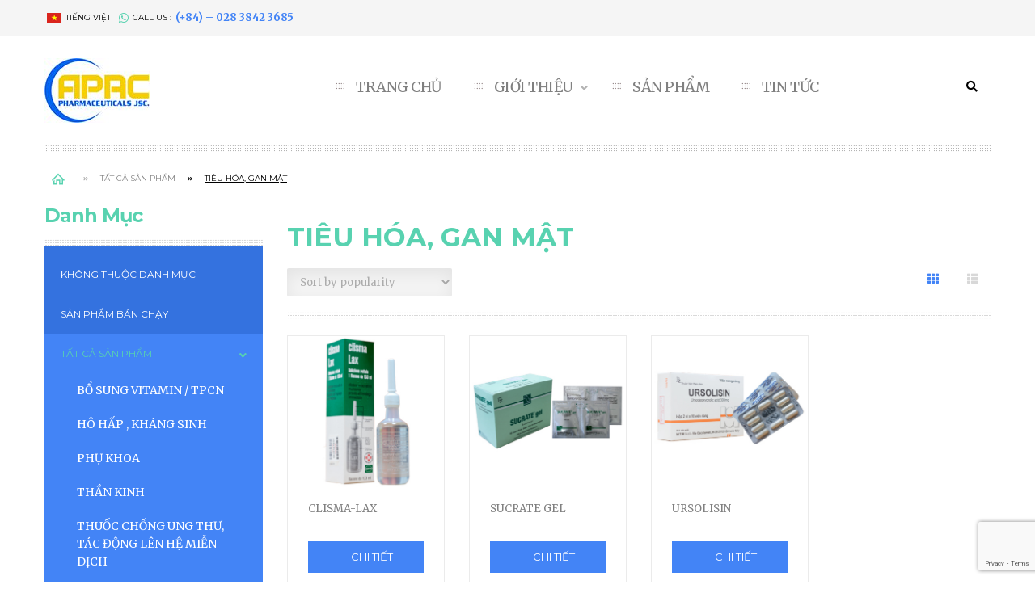

--- FILE ---
content_type: text/html; charset=UTF-8
request_url: https://apacpharm.com/danh-muc-san-pham/tat-ca-san-pham/tieu-hoa-gan-mat/?lang=vi
body_size: 10400
content:
<!DOCTYPE html>
<html lang="vi-VN">
<head>
	<meta charset="UTF-8">
	<meta name="viewport" content="width=device-width">
	<link rel="profile" href="http://gmpg.org/xfn/11">
	<link rel="pingback" href="https://apacpharm.com/xmlrpc.php">
	<title>TIÊU HÓA, GAN MẬT &#8211; APAC PHARMACEUTICALS</title>
<link rel="alternate" hreflang="en" href="https://apacpharm.com/product-category/all-product/gastrointestinal-liver-bile/" />
<link rel="alternate" hreflang="vi" href="https://apacpharm.com/danh-muc-san-pham/tat-ca-san-pham/tieu-hoa-gan-mat/?lang=vi" />
<link rel='dns-prefetch' href='//www.google.com' />
<link rel='dns-prefetch' href='//fonts.googleapis.com' />
<link rel='dns-prefetch' href='//s.w.org' />
<link rel="alternate" type="application/rss+xml" title="APAC PHARMACEUTICALS &raquo; Feed" href="https://apacpharm.com/feed/?lang=vi" />
<link rel="alternate" type="application/rss+xml" title="APAC PHARMACEUTICALS &raquo; Comments Feed" href="https://apacpharm.com/comments/feed/?lang=vi" />
<link rel="alternate" type="application/rss+xml" title="APAC PHARMACEUTICALS &raquo; TIÊU HÓA, GAN MẬT Category Feed" href="https://apacpharm.com/danh-muc-san-pham/tat-ca-san-pham/tieu-hoa-gan-mat/?lang=vi/feed/" />
		<script type="text/javascript">
			window._wpemojiSettings = {"baseUrl":"https:\/\/s.w.org\/images\/core\/emoji\/11\/72x72\/","ext":".png","svgUrl":"https:\/\/s.w.org\/images\/core\/emoji\/11\/svg\/","svgExt":".svg","source":{"concatemoji":"https:\/\/apacpharm.com\/wp-includes\/js\/wp-emoji-release.min.js?ver=5.0.22"}};
			!function(e,a,t){var n,r,o,i=a.createElement("canvas"),p=i.getContext&&i.getContext("2d");function s(e,t){var a=String.fromCharCode;p.clearRect(0,0,i.width,i.height),p.fillText(a.apply(this,e),0,0);e=i.toDataURL();return p.clearRect(0,0,i.width,i.height),p.fillText(a.apply(this,t),0,0),e===i.toDataURL()}function c(e){var t=a.createElement("script");t.src=e,t.defer=t.type="text/javascript",a.getElementsByTagName("head")[0].appendChild(t)}for(o=Array("flag","emoji"),t.supports={everything:!0,everythingExceptFlag:!0},r=0;r<o.length;r++)t.supports[o[r]]=function(e){if(!p||!p.fillText)return!1;switch(p.textBaseline="top",p.font="600 32px Arial",e){case"flag":return s([55356,56826,55356,56819],[55356,56826,8203,55356,56819])?!1:!s([55356,57332,56128,56423,56128,56418,56128,56421,56128,56430,56128,56423,56128,56447],[55356,57332,8203,56128,56423,8203,56128,56418,8203,56128,56421,8203,56128,56430,8203,56128,56423,8203,56128,56447]);case"emoji":return!s([55358,56760,9792,65039],[55358,56760,8203,9792,65039])}return!1}(o[r]),t.supports.everything=t.supports.everything&&t.supports[o[r]],"flag"!==o[r]&&(t.supports.everythingExceptFlag=t.supports.everythingExceptFlag&&t.supports[o[r]]);t.supports.everythingExceptFlag=t.supports.everythingExceptFlag&&!t.supports.flag,t.DOMReady=!1,t.readyCallback=function(){t.DOMReady=!0},t.supports.everything||(n=function(){t.readyCallback()},a.addEventListener?(a.addEventListener("DOMContentLoaded",n,!1),e.addEventListener("load",n,!1)):(e.attachEvent("onload",n),a.attachEvent("onreadystatechange",function(){"complete"===a.readyState&&t.readyCallback()})),(n=t.source||{}).concatemoji?c(n.concatemoji):n.wpemoji&&n.twemoji&&(c(n.twemoji),c(n.wpemoji)))}(window,document,window._wpemojiSettings);
		</script>
		<style type="text/css">
img.wp-smiley,
img.emoji {
	display: inline !important;
	border: none !important;
	box-shadow: none !important;
	height: 1em !important;
	width: 1em !important;
	margin: 0 .07em !important;
	vertical-align: -0.1em !important;
	background: none !important;
	padding: 0 !important;
}
</style>
<link rel='stylesheet' id='wp-block-library-css'  href='https://apacpharm.com/wp-includes/css/dist/block-library/style.min.css?ver=5.0.22' type='text/css' media='all' />
<link rel='stylesheet' id='contact-form-7-css'  href='https://apacpharm.com/wp-content/plugins/contact-form-7/includes/css/styles.css?ver=5.1.1' type='text/css' media='all' />
<link rel='stylesheet' id='rs-plugin-settings-css'  href='https://apacpharm.com/wp-content/plugins/revslider/public/assets/css/settings.css?ver=5.4.8.1' type='text/css' media='all' />
<style id='rs-plugin-settings-inline-css' type='text/css'>
#rs-demo-id {}
</style>
<link rel='stylesheet' id='woocommerce-layout-css'  href='https://apacpharm.com/wp-content/plugins/woocommerce/assets/css/woocommerce-layout.css?ver=3.5.3' type='text/css' media='all' />
<link rel='stylesheet' id='woocommerce-smallscreen-css'  href='https://apacpharm.com/wp-content/plugins/woocommerce/assets/css/woocommerce-smallscreen.css?ver=3.5.3' type='text/css' media='only screen and (max-width: 768px)' />
<link rel='stylesheet' id='woocommerce-general-css'  href='https://apacpharm.com/wp-content/plugins/woocommerce/assets/css/woocommerce.css?ver=3.5.3' type='text/css' media='all' />
<style id='woocommerce-inline-inline-css' type='text/css'>
.woocommerce form .form-row .required { visibility: visible; }
</style>
<link rel='stylesheet' id='medicare-open-sans-css'  href='https://fonts.googleapis.com/css?family=Montserrat:400,700|Merriweather:300,400,700|Playfair+Display:700,400&#038;subset=latin%2Clatin-ext' type='text/css' media='all' />
<link rel='stylesheet' id='medicare-fa-css'  href='https://apacpharm.com/wp-content/themes/medicare/css/font-awesome.min.css?ver=3.0.3' type='text/css' media='all' />
<link rel='stylesheet' id='medicare-style-css'  href='https://apacpharm.com/wp-content/themes/medicare/css/style.css?ver=5.0.22' type='text/css' media='all' />
<link rel='stylesheet' id='prettyPhoto-css'  href='https://apacpharm.com/wp-content/themes/medicare/css/prettyPhoto.css?ver=5.0.22' type='text/css' media='all' />
<link rel='stylesheet' id='medicare-woocommerce-css'  href='https://apacpharm.com/wp-content/themes/medicare/css/woocommerce.css?ver=1.0' type='text/css' media='all' />
<link rel='stylesheet' id='kc-general-css'  href='https://apacpharm.com/wp-content/plugins/kingcomposer/assets/frontend/css/kingcomposer.min.css?ver=2.7.8' type='text/css' media='all' />
<link rel='stylesheet' id='kc-animate-css'  href='https://apacpharm.com/wp-content/plugins/kingcomposer/assets/css/animate.css?ver=2.7.8' type='text/css' media='all' />
<link rel='stylesheet' id='kc-icon-1-css'  href='https://apacpharm.com/wp-content/plugins/kingcomposer/assets/css/icons.css?ver=2.7.8' type='text/css' media='all' />
<script type='text/javascript' src='https://apacpharm.com/wp-includes/js/jquery/jquery.js?ver=1.12.4'></script>
<script type='text/javascript' src='https://apacpharm.com/wp-includes/js/jquery/jquery-migrate.min.js?ver=1.4.1'></script>
<script type='text/javascript' src='https://apacpharm.com/wp-content/plugins/revslider/public/assets/js/jquery.themepunch.tools.min.js?ver=5.4.8.1'></script>
<script type='text/javascript' src='https://apacpharm.com/wp-content/plugins/revslider/public/assets/js/jquery.themepunch.revolution.min.js?ver=5.4.8.1'></script>
<script type='text/javascript' src='https://apacpharm.com/wp-content/themes/medicare/js/bootstrap.min.js?ver=20130402'></script>
<script type='text/javascript' src='https://apacpharm.com/wp-content/themes/medicare/js/jquery.prettyPhoto.js?ver=5.0.22'></script>
<script type='text/javascript' src='https://apacpharm.com/wp-content/plugins/wpopal-themer/assets/js/elevatezoom/elevatezoom-min.js?ver=5.0.22'></script>
<link rel='https://api.w.org/' href='https://apacpharm.com/wp-json/?lang=vi' />
<link rel="EditURI" type="application/rsd+xml" title="RSD" href="https://apacpharm.com/xmlrpc.php?rsd" />
<link rel="wlwmanifest" type="application/wlwmanifest+xml" href="https://apacpharm.com/wp-includes/wlwmanifest.xml" /> 
<meta name="generator" content="WordPress 5.0.22" />
<meta name="generator" content="WooCommerce 3.5.3" />
<meta name="generator" content="WPML ver:4.2.0 stt:1,58;" />
<script type="text/javascript">var kc_script_data={ajax_url:"https://apacpharm.com/wp-admin/admin-ajax.php"}</script>	<noscript><style>.woocommerce-product-gallery{ opacity: 1 !important; }</style></noscript>
		<style type="text/css" id="medicare-header-css">
				
											</style>

	<meta name="generator" content="Powered by Slider Revolution 5.4.8.1 - responsive, Mobile-Friendly Slider Plugin for WordPress with comfortable drag and drop interface." />
<link rel="icon" href="https://apacpharm.com/wp-content/uploads/2019/01/cropped-apac-logo-32x32.png" sizes="32x32" />
<link rel="icon" href="https://apacpharm.com/wp-content/uploads/2019/01/cropped-apac-logo-192x192.png" sizes="192x192" />
<link rel="apple-touch-icon-precomposed" href="https://apacpharm.com/wp-content/uploads/2019/01/cropped-apac-logo-180x180.png" />
<meta name="msapplication-TileImage" content="https://apacpharm.com/wp-content/uploads/2019/01/cropped-apac-logo-270x270.png" />
<script type="text/javascript">function setREVStartSize(e){									
						try{ e.c=jQuery(e.c);var i=jQuery(window).width(),t=9999,r=0,n=0,l=0,f=0,s=0,h=0;
							if(e.responsiveLevels&&(jQuery.each(e.responsiveLevels,function(e,f){f>i&&(t=r=f,l=e),i>f&&f>r&&(r=f,n=e)}),t>r&&(l=n)),f=e.gridheight[l]||e.gridheight[0]||e.gridheight,s=e.gridwidth[l]||e.gridwidth[0]||e.gridwidth,h=i/s,h=h>1?1:h,f=Math.round(h*f),"fullscreen"==e.sliderLayout){var u=(e.c.width(),jQuery(window).height());if(void 0!=e.fullScreenOffsetContainer){var c=e.fullScreenOffsetContainer.split(",");if (c) jQuery.each(c,function(e,i){u=jQuery(i).length>0?u-jQuery(i).outerHeight(!0):u}),e.fullScreenOffset.split("%").length>1&&void 0!=e.fullScreenOffset&&e.fullScreenOffset.length>0?u-=jQuery(window).height()*parseInt(e.fullScreenOffset,0)/100:void 0!=e.fullScreenOffset&&e.fullScreenOffset.length>0&&(u-=parseInt(e.fullScreenOffset,0))}f=u}else void 0!=e.minHeight&&f<e.minHeight&&(f=e.minHeight);e.c.closest(".rev_slider_wrapper").css({height:f})					
						}catch(d){console.log("Failure at Presize of Slider:"+d)}						
					};</script>
		<style type="text/css" id="wp-custom-css">
			#productHome .nav-tabs>li.active>a, .nav-tabs>li.active>a:focus, .nav-tabs>li.active>a:hover {
    display: none;
}		</style>
	</head>

<body class="archive tax-product_cat term-tieu-hoa-gan-mat term-358 wp-custom-logo kc-css-system woocommerce woocommerce-page woocommerce-no-js group-blog masthead-fixed">
<div id="page" class="hfeed site"><div class="opal-page-inner row-offcanvas row-offcanvas-left">
		<div class="topbar-mobile  hidden-lg hidden-md">
    <div class="active-mobile pull-left">
        <button data-toggle="offcanvas" class="btn btn-offcanvas btn-toggle-canvas offcanvas" type="button">
           <i class="fa fa-bars"></i>
        </button>
    </div>
    <div class="topbar-inner pull-left">
        <div class="active-mobile search-popup pull-left">
            <span class="fa fa-search"></span>
            <div class="active-content">
                		<form method="get" class="input-group search-category" action="https://apacpharm.com/?lang=vi"><div class="input-group-addon search-category-container">
		  <div class="select">
		    <select  name='product_cat' id='product_cat' class='dropdown_product_cat' >
	<option value=''>Select a category</option>
	<option class="level-0" value="san-pham-cua-chung-toi">Sản Phẩm Bán Chạy&nbsp;&nbsp;(7)</option>
	<option class="level-0" value="tat-ca-san-pham">TẤT CẢ SẢN PHẨM&nbsp;&nbsp;(15)</option>
	<option class="level-1" value="bo-sung-vitamin">&nbsp;&nbsp;&nbsp;BỔ SUNG VITAMIN / TPCN&nbsp;&nbsp;(1)</option>
	<option class="level-1" value="ho-hap">&nbsp;&nbsp;&nbsp;HÔ HẤP , KHÁNG SINH&nbsp;&nbsp;(3)</option>
	<option class="level-1" value="phu-khoa">&nbsp;&nbsp;&nbsp;PHỤ KHOA&nbsp;&nbsp;(2)</option>
	<option class="level-1" value="than-kinh">&nbsp;&nbsp;&nbsp;THẦN KINH&nbsp;&nbsp;(3)</option>
	<option class="level-1" value="thuoc-chong-ung-thu-tac-dong-len-he-mien-dich">&nbsp;&nbsp;&nbsp;THUỐC CHỐNG UNG THƯ, TÁC ĐỘNG LÊN HỆ MIỄN DỊCH&nbsp;&nbsp;(2)</option>
	<option class="level-1" value="tieu-hoa-gan-mat" selected="selected">&nbsp;&nbsp;&nbsp;TIÊU HÓA, GAN MẬT&nbsp;&nbsp;(3)</option>
	<option class="level-1" value="tim-mach-chuyen-hoa">&nbsp;&nbsp;&nbsp;TIM MẠCH, CHUYỂN HÓA&nbsp;&nbsp;(3)</option>
</select>
		  </div>
		</div>
		<input name="s" maxlength="60" class="form-control search-category-input" type="text" size="20" placeholder="What do you need..."> 

		<div class="input-group-btn">
		    <label class="btn btn-link btn-search">
		      <span class="title-search hidden">Search</span>
		      <input type="submit" class="fa searchsubmit" value="&#xf002;"/>
		    </label>
		    <input type="hidden" name="post_type" value="product"/>
		</div>
		</form>
		            </div>
        </div>
        <!-- <div class="active-mobile setting-popup pull-left">
            <span class="fa fa-user"></span>
            <div class="active-content">
                            </div>
        </div>
                    <div class="active-mobile pull-left cart-popup">
                <span class="fa fa-shopping-cart"></span>
                <div class="active-content">
                    <div class="widget_shopping_cart_content"></div>
                </div>
            </div>
         -->
    </div>
    <div class="pull-right lang-mobile">
        <div class="language wpml-languages quick-button enabled"><div class="heading active" href="https://apacpharm.com/danh-muc-san-pham/tat-ca-san-pham/tieu-hoa-gan-mat/?lang=vi" ontouchstart="this.classList.toggle('hover');"><img src="https://apacpharm.com/wp-content/plugins/sitepress-multilingual-cms/res/flags/vi.png" alt="Tiếng Việt"/>Tiếng Việt<i class="icon-down-open-mini"></i></div><ul class="wpml-lang-dropdown list"><li><a href="https://apacpharm.com/product-category/all-product/gastrointestinal-liver-bile/"><img src="https://apacpharm.com/wp-content/plugins/sitepress-multilingual-cms/res/flags/en.png" alt="English"/>English</a></li></ul></div>    </div>
</div>
	<section id="opal-topbar" class="opal-topbar hidden-xs hidden-sm">
    <div class="container">
        <div class="row">
            <div class="col-lg-7 col-md-7 col-sm-12 col-xs-12 info">
                <div class="hidden-xs hidden-sm">
                    
                    <div class="language wpml-languages quick-button enabled"><div class="heading active" href="https://apacpharm.com/danh-muc-san-pham/tat-ca-san-pham/tieu-hoa-gan-mat/?lang=vi" ontouchstart="this.classList.toggle('hover');"><img src="https://apacpharm.com/wp-content/plugins/sitepress-multilingual-cms/res/flags/vi.png" alt="Tiếng Việt"/>Tiếng Việt<i class="icon-down-open-mini"></i></div><ul class="wpml-lang-dropdown list"><li><a href="https://apacpharm.com/product-category/all-product/gastrointestinal-liver-bile/"><img src="https://apacpharm.com/wp-content/plugins/sitepress-multilingual-cms/res/flags/en.png" alt="English"/>English</a></li></ul></div>                                    </div>
                <div class="fa fa-whatsapp icon space-right-5"></div>
                                    <div class="space-right-5">Call us :</div>
                    <div class="telephone before">(+84) – 028 3842 3685</div>
                                
                            </div>                                
        </div>
    </div> 
</section>	<header id="opal-masthead" class="site-header" role="banner">
	
		
	<div class="header-main">
		<div class="container">
			<div class="row">
				<div class="col-md-4 col-lg-3">
		 				<div id="opal-logo" class="logo">
		<a href="https://apacpharm.com/?lang=vi" class="custom-logo-link" rel="home" itemprop="url"><img width="130" height="80" src="https://apacpharm.com/wp-content/uploads/2019/02/cropped-Apac-logo-2019.jpg" class="custom-logo" alt="APAC PHARMACEUTICALS" itemprop="logo" /></a>	</div>
				</div>
				<section id="opal-mainmenu" class="opal-mainmenu">		
					<div class="col-lg-9 col-md-8 col-xs-12 pull-right">						
						<div class="pull-right hidden-xs hidden-sm">
							<div class="header-inner">
								
								<div id="search-container" class="search-box-wrapper pull-right">
									<div class="opal-dropdow-search dropdown">
									  	<a data-target=".bs-search-modal-lg" data-toggle="modal" class="search-focus btn dropdown-toggle dropdown-toggle-overlay"> 
							                <i class="fa fa-search"></i>     
							            </a>
							            <div class="modal fade bs-search-modal-lg" tabindex="-1" role="dialog" aria-hidden="true">
							              <div class="modal-dialog modal-lg">
							                <div class="modal-content">
							                    <div class="modal-header">
							                      <button aria-label="Close" data-dismiss="modal" class="close btn btn-sm btn-primary pull-right" type="button"><span aria-hidden="true">x</span></button>
							                      <h4 id="gridSystemModalLabel" class="modal-title">Search</h4>
							                    </div>
							                    <div class="modal-body">
							                      <div class="toggle-overlay-container">
		<div class="search-box">		<form method="get" class="input-group search-category" action="https://apacpharm.com/?lang=vi"><div class="input-group-addon search-category-container">
		  <div class="select">
		    <select  name='product_cat' id='product_cat' class='dropdown_product_cat' >
	<option value=''>Select a category</option>
	<option class="level-0" value="san-pham-cua-chung-toi">Sản Phẩm Bán Chạy&nbsp;&nbsp;(7)</option>
	<option class="level-0" value="tat-ca-san-pham">TẤT CẢ SẢN PHẨM&nbsp;&nbsp;(15)</option>
	<option class="level-1" value="bo-sung-vitamin">&nbsp;&nbsp;&nbsp;BỔ SUNG VITAMIN / TPCN&nbsp;&nbsp;(1)</option>
	<option class="level-1" value="ho-hap">&nbsp;&nbsp;&nbsp;HÔ HẤP , KHÁNG SINH&nbsp;&nbsp;(3)</option>
	<option class="level-1" value="phu-khoa">&nbsp;&nbsp;&nbsp;PHỤ KHOA&nbsp;&nbsp;(2)</option>
	<option class="level-1" value="than-kinh">&nbsp;&nbsp;&nbsp;THẦN KINH&nbsp;&nbsp;(3)</option>
	<option class="level-1" value="thuoc-chong-ung-thu-tac-dong-len-he-mien-dich">&nbsp;&nbsp;&nbsp;THUỐC CHỐNG UNG THƯ, TÁC ĐỘNG LÊN HỆ MIỄN DỊCH&nbsp;&nbsp;(2)</option>
	<option class="level-1" value="tieu-hoa-gan-mat" selected="selected">&nbsp;&nbsp;&nbsp;TIÊU HÓA, GAN MẬT&nbsp;&nbsp;(3)</option>
	<option class="level-1" value="tim-mach-chuyen-hoa">&nbsp;&nbsp;&nbsp;TIM MẠCH, CHUYỂN HÓA&nbsp;&nbsp;(3)</option>
</select>
		  </div>
		</div>
		<input name="s" maxlength="60" class="form-control search-category-input" type="text" size="20" placeholder="What do you need..."> 

		<div class="input-group-btn">
		    <label class="btn btn-link btn-search">
		      <span class="title-search hidden">Search</span>
		      <input type="submit" class="fa searchsubmit" value="&#xf002;"/>
		    </label>
		    <input type="hidden" name="post_type" value="product"/>
		</div>
		</form>
		</div>
		<div class="dropdown-toggle-button" data-target=".toggle-overlay-container"></div>
</div>							                    </div>
							                </div>
							              </div>
							            </div>
									</div>
								</div>
							</div>
						</div>
						<div class="inner navbar-mega-simple"><nav  data-duration="400" class="hidden-xs hidden-sm opal-megamenu slide animate navbar navbar-mega" role="navigation">
        
	    <div class="collapse navbar-collapse navbar-mega-collapse nopadding"><ul id="primary-menu" class="nav navbar-nav megamenu"><li id="menu-item-10070" class="menu-item menu-item-type-post_type menu-item-object-page menu-item-home menu-item-10070 level-0"><a href="https://apacpharm.com/?lang=vi">TRANG CHỦ</a></li>
<li id="menu-item-10351" class="menu-item menu-item-type-post_type menu-item-object-page menu-item-has-children dropdown menu-item-10351 level-0"><a href="https://apacpharm.com/gioi-thieu/?lang=vi" class="dropdown-toggle" >GIỚI THIỆU <b class="caret"></b></a>
<ul class="dropdown-menu">
	<li id="menu-item-10398" class="menu-item menu-item-type-post_type menu-item-object-page menu-item-10398 level-1"><a href="https://apacpharm.com/he-thong-phan-phoi/?lang=vi">HỆ THỐNG PHÂN PHỐI</a></li>
	<li id="menu-item-10355" class="menu-item menu-item-type-post_type menu-item-object-page menu-item-10355 level-1"><a href="https://apacpharm.com/doi-tac/?lang=vi">ĐỐI TÁC</a></li>
</ul>
</li>
<li id="menu-item-9890" class="menu-item menu-item-type-custom menu-item-object-custom menu-item-9890 level-0"><a href="/danh-muc-san-pham/tat-ca-san-pham/?lang=vi">SẢN PHẨM</a></li>
<li id="menu-item-10322" class="menu-item menu-item-type-post_type menu-item-object-page menu-item-10322 level-0"><a href="https://apacpharm.com/tin-tuc/?lang=vi">TIN TỨC</a></li>
</ul></div></nav></div>
					</div>	
									
				</section>
			</div>				
		</div>
	</div>	
	</header><!-- #masthead -->	

		
	<section id="main" class="site-main">

<div id="opal-breadscrumb" >
  <div class="opal-breadscrumb"><div class="container"><ol class="opal-woocommerce-breadcrumb breadcrumb" ><li><a href="https://apacpharm.com/?lang=vi">Home</a></li><li><a href="https://apacpharm.com/danh-muc-san-pham/tat-ca-san-pham/?lang=vi">TẤT CẢ SẢN PHẨM</a></li><li>TIÊU HÓA, GAN MẬT</li></ol></div></div></div>
<section id="main-container" class="container leftmain">
	
	<div class="row">
		
					 
		<div class="col-lg-3 col-md-3 pull-left col-xs-12">
	  <aside class="sidebar sidebar-left" itemscope="itemscope" itemtype="http://schema.org/WPSideBar">
	   	<aside id="woocommerce_product_categories-20" class="widget widget-style  clearfix woocommerce widget_product_categories"><h3 class="widget-title"><span><span>Danh Mục</span></span></h3><ul class="product-categories"><li class="cat-item cat-item-349"><a href="https://apacpharm.com/danh-muc-san-pham/khong-thuoc-danh-muc/?lang=vi">Không thuộc danh mục</a></li>
<li class="cat-item cat-item-350"><a href="https://apacpharm.com/danh-muc-san-pham/san-pham-cua-chung-toi/?lang=vi">Sản Phẩm Bán Chạy</a></li>
<li class="cat-item cat-item-153 cat-parent current-cat-parent"><a href="https://apacpharm.com/danh-muc-san-pham/tat-ca-san-pham/?lang=vi">TẤT CẢ SẢN PHẨM</a><ul class='children'>
<li class="cat-item cat-item-363"><a href="https://apacpharm.com/danh-muc-san-pham/tat-ca-san-pham/bo-sung-vitamin/?lang=vi">BỔ SUNG VITAMIN / TPCN</a></li>
<li class="cat-item cat-item-357"><a href="https://apacpharm.com/danh-muc-san-pham/tat-ca-san-pham/ho-hap/?lang=vi">HÔ HẤP , KHÁNG SINH</a></li>
<li class="cat-item cat-item-355"><a href="https://apacpharm.com/danh-muc-san-pham/tat-ca-san-pham/phu-khoa/?lang=vi">PHỤ KHOA</a></li>
<li class="cat-item cat-item-361"><a href="https://apacpharm.com/danh-muc-san-pham/tat-ca-san-pham/than-kinh/?lang=vi">THẦN KINH</a></li>
<li class="cat-item cat-item-356"><a href="https://apacpharm.com/danh-muc-san-pham/tat-ca-san-pham/thuoc-chong-ung-thu-tac-dong-len-he-mien-dich/?lang=vi">THUỐC CHỐNG UNG THƯ, TÁC ĐỘNG LÊN HỆ MIỄN DỊCH</a></li>
<li class="cat-item cat-item-160"><a href="https://apacpharm.com/danh-muc-san-pham/tat-ca-san-pham/thuoc-dong-y/?lang=vi">THUỐC ĐÔNG Y</a></li>
<li class="cat-item cat-item-358 current-cat"><a href="https://apacpharm.com/danh-muc-san-pham/tat-ca-san-pham/tieu-hoa-gan-mat/?lang=vi">TIÊU HÓA, GAN MẬT</a></li>
<li class="cat-item cat-item-362"><a href="https://apacpharm.com/danh-muc-san-pham/tat-ca-san-pham/tim-mach-chuyen-hoa/?lang=vi">TIM MẠCH, CHUYỂN HÓA</a></li>
<li class="cat-item cat-item-162"><a href="https://apacpharm.com/danh-muc-san-pham/tat-ca-san-pham/vat-tu/?lang=vi">VẬT TƯ Y TẾ</a></li>
</ul>
</li>
</ul></aside><aside id="tag_cloud-12" class="widget widget-style  clearfix widget_tag_cloud"><h3 class="widget-title"><span><span>Popular tags</span></span></h3><div class="tagcloud"><a href="https://apacpharm.com/product-tag/citicolin/?lang=vi" class="tag-cloud-link tag-link-353 tag-link-position-1" style="font-size: 8pt;" aria-label="Citicolin (1 item)">Citicolin</a>
<a href="https://apacpharm.com/product-tag/enema/?lang=vi" class="tag-cloud-link tag-link-354 tag-link-position-2" style="font-size: 8pt;" aria-label="Enema (1 item)">Enema</a></div>
</aside>	  </aside>
	</div>
	 	
 	 

		
		<div id="main-content" class="main-content col-xs-12 col-lg-9 col-md-9">
			<div id="primary" class="content-area">
				<div id="content" class="site-content" role="main">
						            
		                <h1 class="page-title">TIÊU HÓA, GAN MẬT</h1>

		            
		            
		            
		                <div class="products-top-wrap clearfix"><div class="woocommerce-notices-wrapper"></div><form action="https://apacpharm.com/danh-muc-san-pham/tat-ca-san-pham/tieu-hoa-gan-mat/?lang=vi&product_cat=tat-ca-san-pham%2Ftieu-hoa-gan-mat" class="display-mode" method="get"><button title="Grid" class="btn active" value="grid" name="display" type="submit"><i class="fa fa-th"></i></button><button title="List" class="btn " value="list" name="display" type="submit"><i class="fa fa-th-list"></i></button></form><form class="woocommerce-ordering" method="get">
	<select name="orderby" class="orderby">
					<option value="popularity"  selected='selected'>Sort by popularity</option>
					<option value="date" >Sort by latest</option>
					<option value="price" >Sort by price: low to high</option>
					<option value="price-desc" >Sort by price: high to low</option>
			</select>
	<input type="hidden" name="paged" value="1" />
	<input type="hidden" name="lang" value="vi" /></form>
</div>
		                <div class="childrens">
		                      
		                </div>

		                <div class="products products-grid"><div class="row row-products">
		                   
		                    
		                        	<div class="product-wrapper  col-lg-3 col-md-3 col-sm-3 grid post-10446 product type-product status-publish has-post-thumbnail product_cat-tat-ca-san-pham product_cat-tieu-hoa-gan-mat product_cat-san-pham-cua-chung-toi product_tag-enema first instock shipping-taxable product-type-simple">
		 	<div class="product-block" data-product-id="10446">
    <figure class="image">
                <a title="CLISMA-LAX" href="https://apacpharm.com/product/clisma-lax/?lang=vi" class="product-image zoom-2">
            <img width="398" height="391" src="https://apacpharm.com/wp-content/uploads/2019/02/Clisma-lax.jpg" class="image-no-effect wp-post-image" alt="" />        </a>
        <div class="button-action button-groups clearfix">                
               
                                                     <div class="quick-view hidden-xs">
                    <a title="Quick view" href="#" class="quickview" data-productslug="clisma-lax" data-toggle="modal" data-target="#opal-quickview-modal">
                       <i class="fa fa-eye"> </i><span>Quick view</span>
                    </a>
                </div>
             
            
        </div>        
    </figure>

    <div class="caption">
        
        <div class="meta">
            
            <h3 class="name"><a href="https://apacpharm.com/product/clisma-lax/?lang=vi">CLISMA-LAX</a></h3>
                        
                
        </div>
        <div class="add-cart"><a href="https://apacpharm.com/product/clisma-lax/?lang=vi" data-quantity="1" class="button product_type_simple btn btn-primary" data-product_id="10446" data-product_sku="" aria-label="Read more about &ldquo;CLISMA-LAX&rdquo;" rel="nofollow"><span class="title-cart">Chi Tiết</span></a></div>                         
    </div>

    
</div>
	</div>


		                    
		                        	<div class="product-wrapper  col-lg-3 col-md-3 col-sm-3 grid post-10208 product type-product status-publish has-post-thumbnail product_cat-tat-ca-san-pham product_cat-tieu-hoa-gan-mat product_cat-san-pham-cua-chung-toi  instock shipping-taxable product-type-simple">
		 	<div class="product-block" data-product-id="10208">
    <figure class="image">
                <a title="SUCRATE GEL" href="https://apacpharm.com/product/sucrate-gel/?lang=vi" class="product-image zoom-2">
            <img width="398" height="391" src="https://apacpharm.com/wp-content/uploads/2019/02/Sucrate-gel.jpg" class="image-no-effect wp-post-image" alt="" />        </a>
        <div class="button-action button-groups clearfix">                
               
                                                     <div class="quick-view hidden-xs">
                    <a title="Quick view" href="#" class="quickview" data-productslug="sucrate-gel" data-toggle="modal" data-target="#opal-quickview-modal">
                       <i class="fa fa-eye"> </i><span>Quick view</span>
                    </a>
                </div>
             
            
        </div>        
    </figure>

    <div class="caption">
        
        <div class="meta">
            
            <h3 class="name"><a href="https://apacpharm.com/product/sucrate-gel/?lang=vi">SUCRATE GEL</a></h3>
                        
                
        </div>
        <div class="add-cart"><a href="https://apacpharm.com/product/sucrate-gel/?lang=vi" data-quantity="1" class="button product_type_simple btn btn-primary" data-product_id="10208" data-product_sku="" aria-label="Read more about &ldquo;SUCRATE GEL&rdquo;" rel="nofollow"><span class="title-cart">Chi Tiết</span></a></div>                         
    </div>

    
</div>
	</div>


		                    
		                        	<div class="product-wrapper  col-lg-3 col-md-3 col-sm-3 grid post-10184 product type-product status-publish has-post-thumbnail product_cat-tat-ca-san-pham product_cat-tieu-hoa-gan-mat  instock shipping-taxable product-type-simple">
		 	<div class="product-block" data-product-id="10184">
    <figure class="image">
                <a title="URSOLISIN" href="https://apacpharm.com/product/ursolisin/?lang=vi" class="product-image zoom-2">
            <img width="398" height="391" src="https://apacpharm.com/wp-content/uploads/2019/02/Ursolisin.jpg" class="image-no-effect wp-post-image" alt="" />        </a>
        <div class="button-action button-groups clearfix">                
               
                                                     <div class="quick-view hidden-xs">
                    <a title="Quick view" href="#" class="quickview" data-productslug="ursolisin" data-toggle="modal" data-target="#opal-quickview-modal">
                       <i class="fa fa-eye"> </i><span>Quick view</span>
                    </a>
                </div>
             
            
        </div>        
    </figure>

    <div class="caption">
        
        <div class="meta">
            
            <h3 class="name"><a href="https://apacpharm.com/product/ursolisin/?lang=vi">URSOLISIN</a></h3>
                        
                
        </div>
        <div class="add-cart"><a href="https://apacpharm.com/product/ursolisin/?lang=vi" data-quantity="1" class="button product_type_simple btn btn-primary" data-product_id="10184" data-product_sku="" aria-label="Read more about &ldquo;URSOLISIN&rdquo;" rel="nofollow"><span class="title-cart">Chi Tiết</span></a></div>                         
    </div>

    
</div>
	</div>


		                    
		                </div></div>
		                <div class="products-bottom-wrap clearfix"><p class="woocommerce-result-count">
	Showing all 3 results</p>
</div>
		            
				</div><!-- #content -->
			</div><!-- #primary -->


					</div><!-- #main-content -->

	</div>	
</section>
		</section><!-- #main -->
						<footer id="opal-footer" class="opal-footer" role="contentinfo">
			<div class="container">
				<div class="row">
						 
		<div class="container">
			<section class="footer-top">
				<div class="row">
					<div class="col-lg-4 col-md-4 col-sm-12 col-xs-12">
											</div>

					<div class="col-lg-4 col-md-4 col-sm-12 col-xs-12">
											</div>

					<div class="col-lg-4 col-md-4 col-sm-12 col-xs-12">
											</div>
<!-- 
					<div class="col-lg-2 col-md-3 col-sm-2 col-xs-12">
											</div> -->
				</div>
			</section>
		</div>
 	
						
				</div>
			</div>
			<section class="opal-copyright clearfix">
				<div class="container">
					<a href="#" class="scrollup"><span class="fa fa-angle-up"></span></a>
										<div class="copyright-link pull-right nav-menu hidden-xs"></div>
					<div class="text-copyright">
						Copyright 2019 - southant.com					</div>
				</div>	
			</section>
		</footer><!-- #colophon -->
		

				<div id="opal-off-canvas" class="opal-off-canvas sidebar-offcanvas hidden-lg hidden-md"> 
    <div class="opal-off-canvas-body">
        <div class="offcanvas-head bg-primary">
            <button type="button" class="btn btn-offcanvas btn-toggle-canvas btn-default" data-toggle="offcanvas">
                  <i class="fa fa-close"></i> 
             </button>
             <span>Menu</span>
        </div>
                 <nav class="navbar navbar-offcanvas navbar-static" role="navigation">
            <div class="navbar-collapse navbar-offcanvas-collapse"><ul id="main-menu-offcanvas" class="nav navbar-nav"><li class="menu-item menu-item-type-post_type menu-item-object-page menu-item-home menu-item-10070 level-0"><a href="https://apacpharm.com/?lang=vi">TRANG CHỦ</a></li>
<li class="menu-item menu-item-type-post_type menu-item-object-page menu-item-has-children dropdown menu-item-10351 level-0"><a href="https://apacpharm.com/gioi-thieu/?lang=vi">GIỚI THIỆU </a> <b class="caret"></b>
<ul class="dropdown-menu">
	<li class="menu-item menu-item-type-post_type menu-item-object-page menu-item-10398 level-1"><a href="https://apacpharm.com/he-thong-phan-phoi/?lang=vi">HỆ THỐNG PHÂN PHỐI</a></li>
	<li class="menu-item menu-item-type-post_type menu-item-object-page menu-item-10355 level-1"><a href="https://apacpharm.com/doi-tac/?lang=vi">ĐỐI TÁC</a></li>
</ul>
</li>
<li class="menu-item menu-item-type-custom menu-item-object-custom menu-item-9890 level-0"><a href="/danh-muc-san-pham/tat-ca-san-pham/?lang=vi">SẢN PHẨM</a></li>
<li class="menu-item menu-item-type-post_type menu-item-object-page menu-item-10322 level-0"><a href="https://apacpharm.com/tin-tuc/?lang=vi">TIN TỨC</a></li>
</ul></div>        </nav>    
        
        
    </div>
</div>	</div>
</div>
	<!-- #page -->

    <div class="modal fade" id="opal-quickview-modal" tabindex="-1" role="dialog" aria-hidden="true">
            <div class="modal-dialog modal-lg">
                <div class="modal-content">
                    <div class="modal-header">
                        <button type="button" class="close btn btn-close" data-dismiss="modal" aria-hidden="true">
                            <i class="fa fa-times"></i>
                        </button>
                    </div>
                    <div class="modal-body"><span class="spinner"></span></div>
                </div>
            </div>
        </div>

    <script type="application/ld+json">{"@context":"https:\/\/schema.org\/","@type":"BreadcrumbList","itemListElement":[{"@type":"ListItem","position":1,"item":{"name":"Home","@id":"https:\/\/apacpharm.com\/?lang=vi"}},{"@type":"ListItem","position":2,"item":{"name":"T\u1ea4T C\u1ea2 S\u1ea2N PH\u1ea8M","@id":"https:\/\/apacpharm.com\/danh-muc-san-pham\/tat-ca-san-pham\/?lang=vi"}},{"@type":"ListItem","position":3,"item":{"name":"TI\u00caU H\u00d3A, GAN M\u1eacT","@id":"https:\/\/apacpharm.com\/danh-muc-san-pham\/tat-ca-san-pham\/tieu-hoa-gan-mat\/?lang=vi"}}]}</script>
				    <div class="modal fade" id="modalLoginForm" tabindex="-1" role="dialog" aria-labelledby="modalLoginForm">
					      <div class="modal-dialog" role="document">
							<div class="modal-content">
							
							<div class="modal-body">	<div class="inner">
									<button type="button" class="close btn btn-sm btn-primary pull-right" data-dismiss="modal" aria-label="Close"><span aria-hidden="true">x</span></button>
						    		<a href="https://apacpharm.com">
											<img class="img-responsive center-image" src="https://apacpharm.com/wp-content/uploads/2019/02/cropped-Apac-logo-2019.jpg" alt="" >
									</a>
							   <div id="opalloginform" class="form-wrapper"> <form class="login-form" action="/danh-muc-san-pham/tat-ca-san-pham/tieu-hoa-gan-mat/?lang=vi" method="post">
							     
							    	<p class="lead">Hello, Welcome Back!</p>
								    <div class="form-group">
									    <input autocomplete="off" type="text" name="wpopal_username" class="required form-control"  placeholder="Username" />
								    </div>
								    <div class="form-group">
									    <input autocomplete="off" type="password" class="password required form-control" placeholder="Password" name="wpopal_password" >
								    </div>
								     <div class="form-group">
								   	 	<label for="opal-user-remember" ><input type="checkbox" name="remember" id="opal-user-remember" value="true"> Remember Me</label>
								    </div>
								    <div class="form-group">
								    	<input type="submit" class="btn btn-primary" name="submit" value="Log In"/>
								    	<input type="button" class="btn btn-default btn-cancel" name="cancel" value="Cancel"/>
								    </div>
						<p><a href="#opallostpasswordform" class="toggle-links" title="Forgot Password">Lost Your Password?</a></p><input type="hidden" id="security_login" name="security_login" value="71a2d3d6b6" /><input type="hidden" name="_wp_http_referer" value="/danh-muc-san-pham/tat-ca-san-pham/tieu-hoa-gan-mat/?lang=vi" /></form></div><div id="opallostpasswordform" class="form-wrapper">
					<form name="lostpasswordform" id="lostpasswordform" class="lostpassword-form" action="https://apacpharm.com/wp-login.php?action=lostpassword" method="post">

						<p class="lead">Reset Password</p>
						<div class="lostpassword-fields">
						<p class="form-group">
							<label>Username or E-mail:<br />
							<input type="text" name="user_login" class="user_login form-control" value="" size="20" tabindex="10" /></label>
						</p><input type="hidden" id="security" name="security" value="c8448ce4d1" /><input type="hidden" name="_wp_http_referer" value="/danh-muc-san-pham/tat-ca-san-pham/tieu-hoa-gan-mat/?lang=vi" />
						<p class="submit">
							<input type="submit" class="btn btn-primary" name="wp-submit" value="Get New Password" tabindex="100" />
							<input type="button" class="btn btn-default btn-cancel" value="Cancel" tabindex="101" />
						</p>
						<p class="nav">
							
						</p>
						</div>
	 					<div class="lostpassword-link"><a href="#opalloginform" class="toggle-links">Back To Login</a></div>
					</form></div>		</div></div></div>
						</div>
					</div>
				    <div class="modal fade" id="modalRegisterForm" tabindex="-1" role="dialog" aria-labelledby="modalLoginForm">
					      <div class="modal-dialog" role="document">
							<div class="modal-content"><div class="modal-body"><div id="opalregisterform" class="form-wrapper">		
	<div class="container-form">
	  
	            	                
	                <form name="opalrgtRegisterForm" id="opalrgtRegisterForm" method="post">
	                	<button type="button" class="close btn btn-sm btn-primary pull-right" data-dismiss="modal" aria-label="Close"><span aria-hidden="true">x</span></button>
	                    <h3>Register</h3>

	                    <div id="opalrgt-reg-loader-info" class="opalrgt-loader" style="display:none;">
	              
	                        <span>Please wait ...</span>
	                    </div>
	                    <div id="opalrgt-register-alert" class="alert alert-danger" role="alert" style="display:none;"></div>
	                    <div id="opalrgt-mail-alert" class="alert alert-danger" role="alert" style="display:none;"></div>
	                    	                    <div class="form-group">
	                        <label for="opalrgt_fname">First name</label>
	                        <sup class="opalrgt-required-asterisk">*</sup>
	                        <input type="text" class="form-control" name="opalrgt_fname" id="opalrgt_fname" placeholder="First name">
	                    </div>
	                    <div class="form-group">
	                        <label for="opalrgt_lname">Last name</label>
	                        <input type="text" class="form-control" name="opalrgt_lname" id="opalrgt_lname" placeholder="Last name">
	                    </div>
	                    <div class="form-group">
	                        <label for="opalrgt_username">Username</label>
	                        <sup class="opalrgt-required-asterisk">*</sup>
	                        <input type="text" class="form-control" name="opalrgt_username" id="opalrgt_username" placeholder="Username">
	                    </div>
	                    <div class="form-group">
	                        <label for="opalrgt_email">Email</label>
	                        <sup class="opalrgt-required-asterisk">*</sup>
	                        <input type="text" class="form-control" name="opalrgt_email" id="opalrgt_email" placeholder="Email">
	                    </div>
	                    <div class="form-group">
	                        <label for="opalrgt_password">Password</label>
	                        <sup class="opalrgt-required-asterisk">*</sup>
	                        <input type="password" class="form-control" name="opalrgt_password" id="opalrgt_password" placeholder="Password" >
	                    </div>
	                    <div class="form-group">
	                        <label for="opalrgt_password2">Confirm Password</label>
	                        <sup class="opalrgt-required-asterisk">*</sup>
	                        <input type="password" class="form-control" name="opalrgt_password2" id="opalrgt_password2" placeholder="Confirm Password" >
	                    </div>

	                    <input type="hidden" name="opalrgt_current_url" id="opalrgt_current_url" value="https://apacpharm.com/product/ursolisin/?lang=vi" />
	                    <input type="hidden" name="redirection_url" id="redirection_url" value="https://apacpharm.com/product/ursolisin/?lang=vi" />

	                    <input type="hidden" id="opalrgt_register_nonce" name="opalrgt_register_nonce" value="a7bf0d59bc" /><input type="hidden" name="_wp_http_referer" value="/danh-muc-san-pham/tat-ca-san-pham/tieu-hoa-gan-mat/?lang=vi" />	                    <button type="submit" class="btn btn-primary">
	                        Register</button>
	                </form>
	                	</div>
		</div>	</div></div>
						</div>
					</div>	<script type="text/javascript">
		var c = document.body.className;
		c = c.replace(/woocommerce-no-js/, 'woocommerce-js');
		document.body.className = c;
	</script>
	<script type='text/javascript' src='https://apacpharm.com/wp-content/plugins/woocommerce-multilingual/res/js/front-scripts.min.js?ver=4.4.0'></script>
<script type='text/javascript'>
/* <![CDATA[ */
var actions = {"is_lang_switched":"1","force_reset":"0"};
/* ]]> */
</script>
<script type='text/javascript' src='https://apacpharm.com/wp-content/plugins/woocommerce-multilingual/res/js/cart_widget.min.js?ver=4.4.0'></script>
<script type='text/javascript'>
/* <![CDATA[ */
var wpcf7 = {"apiSettings":{"root":"https:\/\/apacpharm.com\/wp-json\/contact-form-7\/v1\/?lang=vi","namespace":"contact-form-7\/v1"}};
/* ]]> */
</script>
<script type='text/javascript' src='https://apacpharm.com/wp-content/plugins/contact-form-7/includes/js/scripts.js?ver=5.1.1'></script>
<script type='text/javascript' src='https://apacpharm.com/wp-content/plugins/woocommerce/assets/js/jquery-blockui/jquery.blockUI.min.js?ver=2.70'></script>
<script type='text/javascript' src='https://apacpharm.com/wp-content/plugins/woocommerce/assets/js/js-cookie/js.cookie.min.js?ver=2.1.4'></script>
<script type='text/javascript'>
/* <![CDATA[ */
var woocommerce_params = {"ajax_url":"\/wp-admin\/admin-ajax.php?lang=vi","wc_ajax_url":"\/?lang=vi&wc-ajax=%%endpoint%%"};
/* ]]> */
</script>
<script type='text/javascript' src='https://apacpharm.com/wp-content/plugins/woocommerce/assets/js/frontend/woocommerce.min.js?ver=3.5.3'></script>
<script type='text/javascript'>
/* <![CDATA[ */
var wc_cart_fragments_params = {"ajax_url":"\/wp-admin\/admin-ajax.php?lang=vi","wc_ajax_url":"\/?lang=vi&wc-ajax=%%endpoint%%","cart_hash_key":"wc_cart_hash_f9ef3275a7d39c88608369699dbc2538","fragment_name":"wc_fragments_f9ef3275a7d39c88608369699dbc2538"};
/* ]]> */
</script>
<script type='text/javascript' src='https://apacpharm.com/wp-content/plugins/woocommerce/assets/js/frontend/cart-fragments.min.js?ver=3.5.3'></script>
<script type='text/javascript' src='https://www.google.com/recaptcha/api.js?render=6LccdpwUAAAAABr88K4Mqgaz2hdVfqGW2izGJnNi&#038;ver=3.0'></script>
<script type='text/javascript' src='https://apacpharm.com/wp-content/themes/medicare/js/owl-carousel/owl.carousel.js?ver=20150315'></script>
<script type='text/javascript'>
/* <![CDATA[ */
var medicareAjax = {"ajaxurl":"https:\/\/apacpharm.com\/wp-admin\/admin-ajax.php"};
/* ]]> */
</script>
<script type='text/javascript' src='https://apacpharm.com/wp-content/themes/medicare/js/functions.js?ver=20150315'></script>
<script type='text/javascript' src='https://apacpharm.com/wp-includes/js/jquery/suggest.min.js?ver=1.1-20110113'></script>
<script type='text/javascript' src='https://apacpharm.com/wp-content/themes/medicare/js/woocommerce.js?ver=20131022'></script>
<script type='text/javascript' src='https://apacpharm.com/wp-content/plugins/kingcomposer/assets/frontend/js/kingcomposer.min.js?ver=2.7.8'></script>
<script type='text/javascript' src='https://apacpharm.com/wp-includes/js/wp-embed.min.js?ver=5.0.22'></script>
<script type='text/javascript' src='https://apacpharm.com/wp-includes/js/jquery/ui/core.min.js?ver=1.11.4'></script>
<script type='text/javascript' src='https://apacpharm.com/wp-includes/js/jquery/ui/widget.min.js?ver=1.11.4'></script>
<script type='text/javascript' src='https://apacpharm.com/wp-includes/js/jquery/ui/mouse.min.js?ver=1.11.4'></script>
<script type='text/javascript' src='https://apacpharm.com/wp-includes/js/jquery/ui/slider.min.js?ver=1.11.4'></script>
<script type='text/javascript' src='https://apacpharm.com/wp-content/plugins/woocommerce/assets/js/jquery-ui-touch-punch/jquery-ui-touch-punch.min.js?ver=3.5.3'></script>
<script type='text/javascript' src='https://apacpharm.com/wp-content/plugins/woocommerce/assets/js/accounting/accounting.min.js?ver=0.4.2'></script>
<script type='text/javascript'>
/* <![CDATA[ */
var woocommerce_price_slider_params = {"currency_format_num_decimals":"0","currency_format_symbol":"\u00a3","currency_format_decimal_sep":".","currency_format_thousand_sep":",","currency_format":"%s%v"};
/* ]]> */
</script>
<script type='text/javascript' src='https://apacpharm.com/wp-content/plugins/woocommerce/assets/js/frontend/price-slider.min.js?ver=3.5.3'></script>
<script type="text/javascript">
( function( grecaptcha, sitekey ) {

	var wpcf7recaptcha = {
		execute: function() {
			grecaptcha.execute(
				sitekey,
				{ action: 'homepage' }
			).then( function( token ) {
				var forms = document.getElementsByTagName( 'form' );

				for ( var i = 0; i < forms.length; i++ ) {
					var fields = forms[ i ].getElementsByTagName( 'input' );

					for ( var j = 0; j < fields.length; j++ ) {
						var field = fields[ j ];

						if ( 'g-recaptcha-response' === field.getAttribute( 'name' ) ) {
							field.setAttribute( 'value', token );
							break;
						}
					}
				}
			} );
		}
	};

	grecaptcha.ready( wpcf7recaptcha.execute );

	document.addEventListener( 'wpcf7submit', wpcf7recaptcha.execute, false );

} )( grecaptcha, '6LccdpwUAAAAABr88K4Mqgaz2hdVfqGW2izGJnNi' );
</script>
</body>
</html>

--- FILE ---
content_type: text/html; charset=utf-8
request_url: https://www.google.com/recaptcha/api2/anchor?ar=1&k=6LccdpwUAAAAABr88K4Mqgaz2hdVfqGW2izGJnNi&co=aHR0cHM6Ly9hcGFjcGhhcm0uY29tOjQ0Mw..&hl=en&v=PoyoqOPhxBO7pBk68S4YbpHZ&size=invisible&anchor-ms=20000&execute-ms=30000&cb=lronnu1fbrds
body_size: 48617
content:
<!DOCTYPE HTML><html dir="ltr" lang="en"><head><meta http-equiv="Content-Type" content="text/html; charset=UTF-8">
<meta http-equiv="X-UA-Compatible" content="IE=edge">
<title>reCAPTCHA</title>
<style type="text/css">
/* cyrillic-ext */
@font-face {
  font-family: 'Roboto';
  font-style: normal;
  font-weight: 400;
  font-stretch: 100%;
  src: url(//fonts.gstatic.com/s/roboto/v48/KFO7CnqEu92Fr1ME7kSn66aGLdTylUAMa3GUBHMdazTgWw.woff2) format('woff2');
  unicode-range: U+0460-052F, U+1C80-1C8A, U+20B4, U+2DE0-2DFF, U+A640-A69F, U+FE2E-FE2F;
}
/* cyrillic */
@font-face {
  font-family: 'Roboto';
  font-style: normal;
  font-weight: 400;
  font-stretch: 100%;
  src: url(//fonts.gstatic.com/s/roboto/v48/KFO7CnqEu92Fr1ME7kSn66aGLdTylUAMa3iUBHMdazTgWw.woff2) format('woff2');
  unicode-range: U+0301, U+0400-045F, U+0490-0491, U+04B0-04B1, U+2116;
}
/* greek-ext */
@font-face {
  font-family: 'Roboto';
  font-style: normal;
  font-weight: 400;
  font-stretch: 100%;
  src: url(//fonts.gstatic.com/s/roboto/v48/KFO7CnqEu92Fr1ME7kSn66aGLdTylUAMa3CUBHMdazTgWw.woff2) format('woff2');
  unicode-range: U+1F00-1FFF;
}
/* greek */
@font-face {
  font-family: 'Roboto';
  font-style: normal;
  font-weight: 400;
  font-stretch: 100%;
  src: url(//fonts.gstatic.com/s/roboto/v48/KFO7CnqEu92Fr1ME7kSn66aGLdTylUAMa3-UBHMdazTgWw.woff2) format('woff2');
  unicode-range: U+0370-0377, U+037A-037F, U+0384-038A, U+038C, U+038E-03A1, U+03A3-03FF;
}
/* math */
@font-face {
  font-family: 'Roboto';
  font-style: normal;
  font-weight: 400;
  font-stretch: 100%;
  src: url(//fonts.gstatic.com/s/roboto/v48/KFO7CnqEu92Fr1ME7kSn66aGLdTylUAMawCUBHMdazTgWw.woff2) format('woff2');
  unicode-range: U+0302-0303, U+0305, U+0307-0308, U+0310, U+0312, U+0315, U+031A, U+0326-0327, U+032C, U+032F-0330, U+0332-0333, U+0338, U+033A, U+0346, U+034D, U+0391-03A1, U+03A3-03A9, U+03B1-03C9, U+03D1, U+03D5-03D6, U+03F0-03F1, U+03F4-03F5, U+2016-2017, U+2034-2038, U+203C, U+2040, U+2043, U+2047, U+2050, U+2057, U+205F, U+2070-2071, U+2074-208E, U+2090-209C, U+20D0-20DC, U+20E1, U+20E5-20EF, U+2100-2112, U+2114-2115, U+2117-2121, U+2123-214F, U+2190, U+2192, U+2194-21AE, U+21B0-21E5, U+21F1-21F2, U+21F4-2211, U+2213-2214, U+2216-22FF, U+2308-230B, U+2310, U+2319, U+231C-2321, U+2336-237A, U+237C, U+2395, U+239B-23B7, U+23D0, U+23DC-23E1, U+2474-2475, U+25AF, U+25B3, U+25B7, U+25BD, U+25C1, U+25CA, U+25CC, U+25FB, U+266D-266F, U+27C0-27FF, U+2900-2AFF, U+2B0E-2B11, U+2B30-2B4C, U+2BFE, U+3030, U+FF5B, U+FF5D, U+1D400-1D7FF, U+1EE00-1EEFF;
}
/* symbols */
@font-face {
  font-family: 'Roboto';
  font-style: normal;
  font-weight: 400;
  font-stretch: 100%;
  src: url(//fonts.gstatic.com/s/roboto/v48/KFO7CnqEu92Fr1ME7kSn66aGLdTylUAMaxKUBHMdazTgWw.woff2) format('woff2');
  unicode-range: U+0001-000C, U+000E-001F, U+007F-009F, U+20DD-20E0, U+20E2-20E4, U+2150-218F, U+2190, U+2192, U+2194-2199, U+21AF, U+21E6-21F0, U+21F3, U+2218-2219, U+2299, U+22C4-22C6, U+2300-243F, U+2440-244A, U+2460-24FF, U+25A0-27BF, U+2800-28FF, U+2921-2922, U+2981, U+29BF, U+29EB, U+2B00-2BFF, U+4DC0-4DFF, U+FFF9-FFFB, U+10140-1018E, U+10190-1019C, U+101A0, U+101D0-101FD, U+102E0-102FB, U+10E60-10E7E, U+1D2C0-1D2D3, U+1D2E0-1D37F, U+1F000-1F0FF, U+1F100-1F1AD, U+1F1E6-1F1FF, U+1F30D-1F30F, U+1F315, U+1F31C, U+1F31E, U+1F320-1F32C, U+1F336, U+1F378, U+1F37D, U+1F382, U+1F393-1F39F, U+1F3A7-1F3A8, U+1F3AC-1F3AF, U+1F3C2, U+1F3C4-1F3C6, U+1F3CA-1F3CE, U+1F3D4-1F3E0, U+1F3ED, U+1F3F1-1F3F3, U+1F3F5-1F3F7, U+1F408, U+1F415, U+1F41F, U+1F426, U+1F43F, U+1F441-1F442, U+1F444, U+1F446-1F449, U+1F44C-1F44E, U+1F453, U+1F46A, U+1F47D, U+1F4A3, U+1F4B0, U+1F4B3, U+1F4B9, U+1F4BB, U+1F4BF, U+1F4C8-1F4CB, U+1F4D6, U+1F4DA, U+1F4DF, U+1F4E3-1F4E6, U+1F4EA-1F4ED, U+1F4F7, U+1F4F9-1F4FB, U+1F4FD-1F4FE, U+1F503, U+1F507-1F50B, U+1F50D, U+1F512-1F513, U+1F53E-1F54A, U+1F54F-1F5FA, U+1F610, U+1F650-1F67F, U+1F687, U+1F68D, U+1F691, U+1F694, U+1F698, U+1F6AD, U+1F6B2, U+1F6B9-1F6BA, U+1F6BC, U+1F6C6-1F6CF, U+1F6D3-1F6D7, U+1F6E0-1F6EA, U+1F6F0-1F6F3, U+1F6F7-1F6FC, U+1F700-1F7FF, U+1F800-1F80B, U+1F810-1F847, U+1F850-1F859, U+1F860-1F887, U+1F890-1F8AD, U+1F8B0-1F8BB, U+1F8C0-1F8C1, U+1F900-1F90B, U+1F93B, U+1F946, U+1F984, U+1F996, U+1F9E9, U+1FA00-1FA6F, U+1FA70-1FA7C, U+1FA80-1FA89, U+1FA8F-1FAC6, U+1FACE-1FADC, U+1FADF-1FAE9, U+1FAF0-1FAF8, U+1FB00-1FBFF;
}
/* vietnamese */
@font-face {
  font-family: 'Roboto';
  font-style: normal;
  font-weight: 400;
  font-stretch: 100%;
  src: url(//fonts.gstatic.com/s/roboto/v48/KFO7CnqEu92Fr1ME7kSn66aGLdTylUAMa3OUBHMdazTgWw.woff2) format('woff2');
  unicode-range: U+0102-0103, U+0110-0111, U+0128-0129, U+0168-0169, U+01A0-01A1, U+01AF-01B0, U+0300-0301, U+0303-0304, U+0308-0309, U+0323, U+0329, U+1EA0-1EF9, U+20AB;
}
/* latin-ext */
@font-face {
  font-family: 'Roboto';
  font-style: normal;
  font-weight: 400;
  font-stretch: 100%;
  src: url(//fonts.gstatic.com/s/roboto/v48/KFO7CnqEu92Fr1ME7kSn66aGLdTylUAMa3KUBHMdazTgWw.woff2) format('woff2');
  unicode-range: U+0100-02BA, U+02BD-02C5, U+02C7-02CC, U+02CE-02D7, U+02DD-02FF, U+0304, U+0308, U+0329, U+1D00-1DBF, U+1E00-1E9F, U+1EF2-1EFF, U+2020, U+20A0-20AB, U+20AD-20C0, U+2113, U+2C60-2C7F, U+A720-A7FF;
}
/* latin */
@font-face {
  font-family: 'Roboto';
  font-style: normal;
  font-weight: 400;
  font-stretch: 100%;
  src: url(//fonts.gstatic.com/s/roboto/v48/KFO7CnqEu92Fr1ME7kSn66aGLdTylUAMa3yUBHMdazQ.woff2) format('woff2');
  unicode-range: U+0000-00FF, U+0131, U+0152-0153, U+02BB-02BC, U+02C6, U+02DA, U+02DC, U+0304, U+0308, U+0329, U+2000-206F, U+20AC, U+2122, U+2191, U+2193, U+2212, U+2215, U+FEFF, U+FFFD;
}
/* cyrillic-ext */
@font-face {
  font-family: 'Roboto';
  font-style: normal;
  font-weight: 500;
  font-stretch: 100%;
  src: url(//fonts.gstatic.com/s/roboto/v48/KFO7CnqEu92Fr1ME7kSn66aGLdTylUAMa3GUBHMdazTgWw.woff2) format('woff2');
  unicode-range: U+0460-052F, U+1C80-1C8A, U+20B4, U+2DE0-2DFF, U+A640-A69F, U+FE2E-FE2F;
}
/* cyrillic */
@font-face {
  font-family: 'Roboto';
  font-style: normal;
  font-weight: 500;
  font-stretch: 100%;
  src: url(//fonts.gstatic.com/s/roboto/v48/KFO7CnqEu92Fr1ME7kSn66aGLdTylUAMa3iUBHMdazTgWw.woff2) format('woff2');
  unicode-range: U+0301, U+0400-045F, U+0490-0491, U+04B0-04B1, U+2116;
}
/* greek-ext */
@font-face {
  font-family: 'Roboto';
  font-style: normal;
  font-weight: 500;
  font-stretch: 100%;
  src: url(//fonts.gstatic.com/s/roboto/v48/KFO7CnqEu92Fr1ME7kSn66aGLdTylUAMa3CUBHMdazTgWw.woff2) format('woff2');
  unicode-range: U+1F00-1FFF;
}
/* greek */
@font-face {
  font-family: 'Roboto';
  font-style: normal;
  font-weight: 500;
  font-stretch: 100%;
  src: url(//fonts.gstatic.com/s/roboto/v48/KFO7CnqEu92Fr1ME7kSn66aGLdTylUAMa3-UBHMdazTgWw.woff2) format('woff2');
  unicode-range: U+0370-0377, U+037A-037F, U+0384-038A, U+038C, U+038E-03A1, U+03A3-03FF;
}
/* math */
@font-face {
  font-family: 'Roboto';
  font-style: normal;
  font-weight: 500;
  font-stretch: 100%;
  src: url(//fonts.gstatic.com/s/roboto/v48/KFO7CnqEu92Fr1ME7kSn66aGLdTylUAMawCUBHMdazTgWw.woff2) format('woff2');
  unicode-range: U+0302-0303, U+0305, U+0307-0308, U+0310, U+0312, U+0315, U+031A, U+0326-0327, U+032C, U+032F-0330, U+0332-0333, U+0338, U+033A, U+0346, U+034D, U+0391-03A1, U+03A3-03A9, U+03B1-03C9, U+03D1, U+03D5-03D6, U+03F0-03F1, U+03F4-03F5, U+2016-2017, U+2034-2038, U+203C, U+2040, U+2043, U+2047, U+2050, U+2057, U+205F, U+2070-2071, U+2074-208E, U+2090-209C, U+20D0-20DC, U+20E1, U+20E5-20EF, U+2100-2112, U+2114-2115, U+2117-2121, U+2123-214F, U+2190, U+2192, U+2194-21AE, U+21B0-21E5, U+21F1-21F2, U+21F4-2211, U+2213-2214, U+2216-22FF, U+2308-230B, U+2310, U+2319, U+231C-2321, U+2336-237A, U+237C, U+2395, U+239B-23B7, U+23D0, U+23DC-23E1, U+2474-2475, U+25AF, U+25B3, U+25B7, U+25BD, U+25C1, U+25CA, U+25CC, U+25FB, U+266D-266F, U+27C0-27FF, U+2900-2AFF, U+2B0E-2B11, U+2B30-2B4C, U+2BFE, U+3030, U+FF5B, U+FF5D, U+1D400-1D7FF, U+1EE00-1EEFF;
}
/* symbols */
@font-face {
  font-family: 'Roboto';
  font-style: normal;
  font-weight: 500;
  font-stretch: 100%;
  src: url(//fonts.gstatic.com/s/roboto/v48/KFO7CnqEu92Fr1ME7kSn66aGLdTylUAMaxKUBHMdazTgWw.woff2) format('woff2');
  unicode-range: U+0001-000C, U+000E-001F, U+007F-009F, U+20DD-20E0, U+20E2-20E4, U+2150-218F, U+2190, U+2192, U+2194-2199, U+21AF, U+21E6-21F0, U+21F3, U+2218-2219, U+2299, U+22C4-22C6, U+2300-243F, U+2440-244A, U+2460-24FF, U+25A0-27BF, U+2800-28FF, U+2921-2922, U+2981, U+29BF, U+29EB, U+2B00-2BFF, U+4DC0-4DFF, U+FFF9-FFFB, U+10140-1018E, U+10190-1019C, U+101A0, U+101D0-101FD, U+102E0-102FB, U+10E60-10E7E, U+1D2C0-1D2D3, U+1D2E0-1D37F, U+1F000-1F0FF, U+1F100-1F1AD, U+1F1E6-1F1FF, U+1F30D-1F30F, U+1F315, U+1F31C, U+1F31E, U+1F320-1F32C, U+1F336, U+1F378, U+1F37D, U+1F382, U+1F393-1F39F, U+1F3A7-1F3A8, U+1F3AC-1F3AF, U+1F3C2, U+1F3C4-1F3C6, U+1F3CA-1F3CE, U+1F3D4-1F3E0, U+1F3ED, U+1F3F1-1F3F3, U+1F3F5-1F3F7, U+1F408, U+1F415, U+1F41F, U+1F426, U+1F43F, U+1F441-1F442, U+1F444, U+1F446-1F449, U+1F44C-1F44E, U+1F453, U+1F46A, U+1F47D, U+1F4A3, U+1F4B0, U+1F4B3, U+1F4B9, U+1F4BB, U+1F4BF, U+1F4C8-1F4CB, U+1F4D6, U+1F4DA, U+1F4DF, U+1F4E3-1F4E6, U+1F4EA-1F4ED, U+1F4F7, U+1F4F9-1F4FB, U+1F4FD-1F4FE, U+1F503, U+1F507-1F50B, U+1F50D, U+1F512-1F513, U+1F53E-1F54A, U+1F54F-1F5FA, U+1F610, U+1F650-1F67F, U+1F687, U+1F68D, U+1F691, U+1F694, U+1F698, U+1F6AD, U+1F6B2, U+1F6B9-1F6BA, U+1F6BC, U+1F6C6-1F6CF, U+1F6D3-1F6D7, U+1F6E0-1F6EA, U+1F6F0-1F6F3, U+1F6F7-1F6FC, U+1F700-1F7FF, U+1F800-1F80B, U+1F810-1F847, U+1F850-1F859, U+1F860-1F887, U+1F890-1F8AD, U+1F8B0-1F8BB, U+1F8C0-1F8C1, U+1F900-1F90B, U+1F93B, U+1F946, U+1F984, U+1F996, U+1F9E9, U+1FA00-1FA6F, U+1FA70-1FA7C, U+1FA80-1FA89, U+1FA8F-1FAC6, U+1FACE-1FADC, U+1FADF-1FAE9, U+1FAF0-1FAF8, U+1FB00-1FBFF;
}
/* vietnamese */
@font-face {
  font-family: 'Roboto';
  font-style: normal;
  font-weight: 500;
  font-stretch: 100%;
  src: url(//fonts.gstatic.com/s/roboto/v48/KFO7CnqEu92Fr1ME7kSn66aGLdTylUAMa3OUBHMdazTgWw.woff2) format('woff2');
  unicode-range: U+0102-0103, U+0110-0111, U+0128-0129, U+0168-0169, U+01A0-01A1, U+01AF-01B0, U+0300-0301, U+0303-0304, U+0308-0309, U+0323, U+0329, U+1EA0-1EF9, U+20AB;
}
/* latin-ext */
@font-face {
  font-family: 'Roboto';
  font-style: normal;
  font-weight: 500;
  font-stretch: 100%;
  src: url(//fonts.gstatic.com/s/roboto/v48/KFO7CnqEu92Fr1ME7kSn66aGLdTylUAMa3KUBHMdazTgWw.woff2) format('woff2');
  unicode-range: U+0100-02BA, U+02BD-02C5, U+02C7-02CC, U+02CE-02D7, U+02DD-02FF, U+0304, U+0308, U+0329, U+1D00-1DBF, U+1E00-1E9F, U+1EF2-1EFF, U+2020, U+20A0-20AB, U+20AD-20C0, U+2113, U+2C60-2C7F, U+A720-A7FF;
}
/* latin */
@font-face {
  font-family: 'Roboto';
  font-style: normal;
  font-weight: 500;
  font-stretch: 100%;
  src: url(//fonts.gstatic.com/s/roboto/v48/KFO7CnqEu92Fr1ME7kSn66aGLdTylUAMa3yUBHMdazQ.woff2) format('woff2');
  unicode-range: U+0000-00FF, U+0131, U+0152-0153, U+02BB-02BC, U+02C6, U+02DA, U+02DC, U+0304, U+0308, U+0329, U+2000-206F, U+20AC, U+2122, U+2191, U+2193, U+2212, U+2215, U+FEFF, U+FFFD;
}
/* cyrillic-ext */
@font-face {
  font-family: 'Roboto';
  font-style: normal;
  font-weight: 900;
  font-stretch: 100%;
  src: url(//fonts.gstatic.com/s/roboto/v48/KFO7CnqEu92Fr1ME7kSn66aGLdTylUAMa3GUBHMdazTgWw.woff2) format('woff2');
  unicode-range: U+0460-052F, U+1C80-1C8A, U+20B4, U+2DE0-2DFF, U+A640-A69F, U+FE2E-FE2F;
}
/* cyrillic */
@font-face {
  font-family: 'Roboto';
  font-style: normal;
  font-weight: 900;
  font-stretch: 100%;
  src: url(//fonts.gstatic.com/s/roboto/v48/KFO7CnqEu92Fr1ME7kSn66aGLdTylUAMa3iUBHMdazTgWw.woff2) format('woff2');
  unicode-range: U+0301, U+0400-045F, U+0490-0491, U+04B0-04B1, U+2116;
}
/* greek-ext */
@font-face {
  font-family: 'Roboto';
  font-style: normal;
  font-weight: 900;
  font-stretch: 100%;
  src: url(//fonts.gstatic.com/s/roboto/v48/KFO7CnqEu92Fr1ME7kSn66aGLdTylUAMa3CUBHMdazTgWw.woff2) format('woff2');
  unicode-range: U+1F00-1FFF;
}
/* greek */
@font-face {
  font-family: 'Roboto';
  font-style: normal;
  font-weight: 900;
  font-stretch: 100%;
  src: url(//fonts.gstatic.com/s/roboto/v48/KFO7CnqEu92Fr1ME7kSn66aGLdTylUAMa3-UBHMdazTgWw.woff2) format('woff2');
  unicode-range: U+0370-0377, U+037A-037F, U+0384-038A, U+038C, U+038E-03A1, U+03A3-03FF;
}
/* math */
@font-face {
  font-family: 'Roboto';
  font-style: normal;
  font-weight: 900;
  font-stretch: 100%;
  src: url(//fonts.gstatic.com/s/roboto/v48/KFO7CnqEu92Fr1ME7kSn66aGLdTylUAMawCUBHMdazTgWw.woff2) format('woff2');
  unicode-range: U+0302-0303, U+0305, U+0307-0308, U+0310, U+0312, U+0315, U+031A, U+0326-0327, U+032C, U+032F-0330, U+0332-0333, U+0338, U+033A, U+0346, U+034D, U+0391-03A1, U+03A3-03A9, U+03B1-03C9, U+03D1, U+03D5-03D6, U+03F0-03F1, U+03F4-03F5, U+2016-2017, U+2034-2038, U+203C, U+2040, U+2043, U+2047, U+2050, U+2057, U+205F, U+2070-2071, U+2074-208E, U+2090-209C, U+20D0-20DC, U+20E1, U+20E5-20EF, U+2100-2112, U+2114-2115, U+2117-2121, U+2123-214F, U+2190, U+2192, U+2194-21AE, U+21B0-21E5, U+21F1-21F2, U+21F4-2211, U+2213-2214, U+2216-22FF, U+2308-230B, U+2310, U+2319, U+231C-2321, U+2336-237A, U+237C, U+2395, U+239B-23B7, U+23D0, U+23DC-23E1, U+2474-2475, U+25AF, U+25B3, U+25B7, U+25BD, U+25C1, U+25CA, U+25CC, U+25FB, U+266D-266F, U+27C0-27FF, U+2900-2AFF, U+2B0E-2B11, U+2B30-2B4C, U+2BFE, U+3030, U+FF5B, U+FF5D, U+1D400-1D7FF, U+1EE00-1EEFF;
}
/* symbols */
@font-face {
  font-family: 'Roboto';
  font-style: normal;
  font-weight: 900;
  font-stretch: 100%;
  src: url(//fonts.gstatic.com/s/roboto/v48/KFO7CnqEu92Fr1ME7kSn66aGLdTylUAMaxKUBHMdazTgWw.woff2) format('woff2');
  unicode-range: U+0001-000C, U+000E-001F, U+007F-009F, U+20DD-20E0, U+20E2-20E4, U+2150-218F, U+2190, U+2192, U+2194-2199, U+21AF, U+21E6-21F0, U+21F3, U+2218-2219, U+2299, U+22C4-22C6, U+2300-243F, U+2440-244A, U+2460-24FF, U+25A0-27BF, U+2800-28FF, U+2921-2922, U+2981, U+29BF, U+29EB, U+2B00-2BFF, U+4DC0-4DFF, U+FFF9-FFFB, U+10140-1018E, U+10190-1019C, U+101A0, U+101D0-101FD, U+102E0-102FB, U+10E60-10E7E, U+1D2C0-1D2D3, U+1D2E0-1D37F, U+1F000-1F0FF, U+1F100-1F1AD, U+1F1E6-1F1FF, U+1F30D-1F30F, U+1F315, U+1F31C, U+1F31E, U+1F320-1F32C, U+1F336, U+1F378, U+1F37D, U+1F382, U+1F393-1F39F, U+1F3A7-1F3A8, U+1F3AC-1F3AF, U+1F3C2, U+1F3C4-1F3C6, U+1F3CA-1F3CE, U+1F3D4-1F3E0, U+1F3ED, U+1F3F1-1F3F3, U+1F3F5-1F3F7, U+1F408, U+1F415, U+1F41F, U+1F426, U+1F43F, U+1F441-1F442, U+1F444, U+1F446-1F449, U+1F44C-1F44E, U+1F453, U+1F46A, U+1F47D, U+1F4A3, U+1F4B0, U+1F4B3, U+1F4B9, U+1F4BB, U+1F4BF, U+1F4C8-1F4CB, U+1F4D6, U+1F4DA, U+1F4DF, U+1F4E3-1F4E6, U+1F4EA-1F4ED, U+1F4F7, U+1F4F9-1F4FB, U+1F4FD-1F4FE, U+1F503, U+1F507-1F50B, U+1F50D, U+1F512-1F513, U+1F53E-1F54A, U+1F54F-1F5FA, U+1F610, U+1F650-1F67F, U+1F687, U+1F68D, U+1F691, U+1F694, U+1F698, U+1F6AD, U+1F6B2, U+1F6B9-1F6BA, U+1F6BC, U+1F6C6-1F6CF, U+1F6D3-1F6D7, U+1F6E0-1F6EA, U+1F6F0-1F6F3, U+1F6F7-1F6FC, U+1F700-1F7FF, U+1F800-1F80B, U+1F810-1F847, U+1F850-1F859, U+1F860-1F887, U+1F890-1F8AD, U+1F8B0-1F8BB, U+1F8C0-1F8C1, U+1F900-1F90B, U+1F93B, U+1F946, U+1F984, U+1F996, U+1F9E9, U+1FA00-1FA6F, U+1FA70-1FA7C, U+1FA80-1FA89, U+1FA8F-1FAC6, U+1FACE-1FADC, U+1FADF-1FAE9, U+1FAF0-1FAF8, U+1FB00-1FBFF;
}
/* vietnamese */
@font-face {
  font-family: 'Roboto';
  font-style: normal;
  font-weight: 900;
  font-stretch: 100%;
  src: url(//fonts.gstatic.com/s/roboto/v48/KFO7CnqEu92Fr1ME7kSn66aGLdTylUAMa3OUBHMdazTgWw.woff2) format('woff2');
  unicode-range: U+0102-0103, U+0110-0111, U+0128-0129, U+0168-0169, U+01A0-01A1, U+01AF-01B0, U+0300-0301, U+0303-0304, U+0308-0309, U+0323, U+0329, U+1EA0-1EF9, U+20AB;
}
/* latin-ext */
@font-face {
  font-family: 'Roboto';
  font-style: normal;
  font-weight: 900;
  font-stretch: 100%;
  src: url(//fonts.gstatic.com/s/roboto/v48/KFO7CnqEu92Fr1ME7kSn66aGLdTylUAMa3KUBHMdazTgWw.woff2) format('woff2');
  unicode-range: U+0100-02BA, U+02BD-02C5, U+02C7-02CC, U+02CE-02D7, U+02DD-02FF, U+0304, U+0308, U+0329, U+1D00-1DBF, U+1E00-1E9F, U+1EF2-1EFF, U+2020, U+20A0-20AB, U+20AD-20C0, U+2113, U+2C60-2C7F, U+A720-A7FF;
}
/* latin */
@font-face {
  font-family: 'Roboto';
  font-style: normal;
  font-weight: 900;
  font-stretch: 100%;
  src: url(//fonts.gstatic.com/s/roboto/v48/KFO7CnqEu92Fr1ME7kSn66aGLdTylUAMa3yUBHMdazQ.woff2) format('woff2');
  unicode-range: U+0000-00FF, U+0131, U+0152-0153, U+02BB-02BC, U+02C6, U+02DA, U+02DC, U+0304, U+0308, U+0329, U+2000-206F, U+20AC, U+2122, U+2191, U+2193, U+2212, U+2215, U+FEFF, U+FFFD;
}

</style>
<link rel="stylesheet" type="text/css" href="https://www.gstatic.com/recaptcha/releases/PoyoqOPhxBO7pBk68S4YbpHZ/styles__ltr.css">
<script nonce="cXJH1FlwvVP8IVhqzgsjEw" type="text/javascript">window['__recaptcha_api'] = 'https://www.google.com/recaptcha/api2/';</script>
<script type="text/javascript" src="https://www.gstatic.com/recaptcha/releases/PoyoqOPhxBO7pBk68S4YbpHZ/recaptcha__en.js" nonce="cXJH1FlwvVP8IVhqzgsjEw">
      
    </script></head>
<body><div id="rc-anchor-alert" class="rc-anchor-alert"></div>
<input type="hidden" id="recaptcha-token" value="[base64]">
<script type="text/javascript" nonce="cXJH1FlwvVP8IVhqzgsjEw">
      recaptcha.anchor.Main.init("[\x22ainput\x22,[\x22bgdata\x22,\x22\x22,\[base64]/[base64]/[base64]/[base64]/[base64]/[base64]/KGcoTywyNTMsTy5PKSxVRyhPLEMpKTpnKE8sMjUzLEMpLE8pKSxsKSksTykpfSxieT1mdW5jdGlvbihDLE8sdSxsKXtmb3IobD0odT1SKEMpLDApO08+MDtPLS0pbD1sPDw4fFooQyk7ZyhDLHUsbCl9LFVHPWZ1bmN0aW9uKEMsTyl7Qy5pLmxlbmd0aD4xMDQ/[base64]/[base64]/[base64]/[base64]/[base64]/[base64]/[base64]\\u003d\x22,\[base64]\x22,\[base64]/CpMKVw74Lwo3Dn8Opw77CrgtUNsKOwqbDisKhw4IkRsOdw4PClcOnwrQ9AMOfHDzCp1s8wrzCt8OuMlvDqx1Iw7x/[base64]/DgMOoUcO3w7/DuwnChcO3wociCsO9BCrCgsOlIHhwNMOWw7rCiTvDk8OEFEwiwofDqk3Cn8OIwqzDrcOlYQbDusKHwqDCrH3CkEIMw4PDscK3wqoCw6kKwrzChcKjwqbDvVXDisKNwonDs2Jlwrhtw681w4nDjMKBXsKRw7UAPMOcXsKOTB/[base64]/Cq8OBFHwHw6U0UwFOQsKuwp/[base64]/w4IWw4DDvWTClRvCtjsAT8Oww6J4w67DlD3Di0DCmREPLW7DvkrDnUoNw5sucB7CjsOVw5rDmsOEwpFxKMOxLcOFD8OkA8Kbwo0SwocYJ8Ouw65ewqzDsXo9DsOgZcOMBcK1PDbChsKJHU/Cn8KSwobCgnTCgisrdcOWwrjCoyc0KwpbwrfCtcOow5oWw70vwoXCgQgAw6fDu8KnwoMkIlvDsMK0C0d7OH/DpsKPwpQJw4hEP8KUeU3CrmocacKLw7LDi3l+JWEww67CrQhOwr0awrDCqUDDondOFcK5cHnCrMKlwocBPX/[base64]/[base64]/Cu8ONw5LCtMOUQ2xWOBvDvn7DhcKzWSrDmWPDtSPDnsO0w5lSwq5zw6HCv8KUwpbCrMKyVFrDmsK2w5VhJgofwpUGEcOfD8KnDcKqwq58wp3Dt8ONw5hTfcKZwovDnAsawr/DjMO4W8KywocVeMO5eMK6OcOYV8OAw6jDuFjDgMKyFMKyfSPCmCrDtHQXwqtWw47DlHLCjk3CncK6e8OIQhHDjsOSIcK5csOcGRPCtsOJwpTDhHtuBcOSMMKsw6zDjxXDrcOTwqvCnsKXF8Kpw6LCqMOMw4TDli4kNcKHUcO8LigeZsOiahnDvxfDo8K/VMKMasK9wpTCjsKJHwbCv8KXwovCvwJvw4jCtWMRQMOyUAh5wr/DiFPDocKQw7PCjMO0w4gNDMO9wpHCiMKELMO8woAWwovDosKUwqjCoMKFOzMAwpRiWHXDpnPCkHjCoC/DnHjDmcOmXxABw7DChGLDuHcPUSHCusOKLMKywo/CnsK3GsOXw5vDmMOdw71lSWcTYWE0QSExw4LDk8OGwqvDuWQ3Q1QXwpHDhxJqUsOmCUp/[base64]/TcKkw7oxwpViPsOeJHsywpXDgBvCosOlwpl2WHt2fmvCuSXClhYtw67CnT/CuMKXZHvCvcK4aUjCt8KsHlxFw4PDucOGwoLDvcOcCgkDDsKlwppUKHlYwrsuBsKaKMK1wr1LJ8KdIiR6UsO9OMOJw7nCrsOEwp41N8KsDi/CosODIDDCosK2wonClkfCm8KjHAkIScOew7zDkiggwoXCkMKdXsKjw6IBNMKnfUfCm8KAwoPCoA/ChhIXwqUrOwxYwqrDuFJ9w4MUwqDCrMK5w5DCrMOkVWtlwpZjw6QDH8KhUBLCojPDlFhiw5/CusOfIcKkTSlAwoNhw77CkRFKNRceEXdYwoLCgcOTesOuw7LDjsKZag42Jm9GC3bDtDPDhMKHWSrCicO5OsKDZ8OMw7cMw5sEwqzCrRp6IsOJw7IZUsO4woPClcOsVMKybCjCicO4DAPCmcOjAsOtw4jDiGbCtcOLw4PDk0/CnBLCgFrDqSgvwrIhw7ABZ8O1wpYydA5Sw6fDonTDq8OtR8KtBnrDj8O7w7HCtEktwqY1XcOYw7U5w7BwAsKJA8OUwrtSEG0jHsOxw4ddC8K6w6TCv8OALsOtHMOSwr/[base64]/wrkSbgMoesOkY8KrXi5PWFZeZcOiGMOmXsOxw5peLx1rw5rCosOLe8KLBsOIwp3DrcOgwp/CqRTDmUhcLsO8QcKgOcOkG8OYH8Kmw7Idwr9Lwr/CgcOvahxMI8K8w5TDpS3DvUMkZMOsIgArMGHDuWYHJU3DrBrDgsO4worCkX4/w5bClksXH0h4fsKvwokqw7EHw7pMIzTCtQc5w45Iax3DuzPDmCLCt8K8w4rCoHFoEcOAw5PDkcKIBQMZcUcyw5cadsKjwonCnXwhwrg/TUoxw5lowp3CsAUSPwcSw6YdasO2JMObw5nCh8KTwqRhw6vCgibDgcOWwq0cL8KJwqBVw41+MA9Ow7cAMsK1XCfCqsOoMsOxIcKtHcOgZcOoEw/DvsORCMOpwqQZExc7wrXCg0XDoX7CmMOlMQDDn2MEwopdOMKXwpFrw5lAb8KDM8OlBgZFaj1Zw71vw6TDjR/DhgMaw6vCg8OASAE5UMOEwrrCiAQUw4IGZ8ORw5TCmcKwwo7Cmm/CtlVAV0dZWcK3DsKSbMOWU8K2w6s/w6Zfw6JVaMOnw60MA8OYaDBKc8Oxw4krwrLCmlA7TwAVw79DwrnDty1Iw4PCosO/RCBBXMKuQ0TCmxnCrMKPdMOnEFHDpkXChcKPdsKfwoplwq7CrsKAB17CkcOXCD01wqBzYhnDs0rDnBfDn0TDrWJSw7Yew71/w6RBw6oUw7DDqsOaTcKTEsKmw5zCgMO7wqRIY8OWMiHCl8OGw7rChsKNwpk4KnXCuHTCn8ONFjktw6/[base64]/w5lJI3I2w4trBcKxwp0+w6kdD8K2BTTDvcKVwovDmcOFwqnDrRZaw6IbPcOqw5/DigfDhsOTG8OUw4Fjw418w5p3woECTQvDvhUDw5sDMsOnw6YhZ8OsT8OGMCgbw7DDrhbChWrDnAvDj1/DlEnCg2Q+DxvCgFPDt0luZsONwqxXwqZ2wpw/[base64]/[base64]/VhLDvMKvwqh1w7BTMQRxw6B6wqvCjcK9IgxlCHHDlFXCicKUwqDDtQwkw78xw7vDgjbDssKQw7/DnVQuw5k6w686dcK+woHDsQHDlldpe1BBwrfCojTDsADCtSkuwovCuSbCtUUbw5MHw6bCvAbCgMKAKMKWwpHDuMOCw5Q+LAJ2w7VRF8K9w6rCmXDCpcKow50SwrfCosKHw4/DowV8wojDhAwDPcOJGy1QwpnClMOPw4XDiRd2X8O/dMO8wplEacODKmx5woggb8KQw7UMw68Xw5rDtXA/w6/CgsK/w5DChsKxCgUOUcOcPBTDsF7DmQlcwpnCssKpwrXCuAjDi8K4IRDDh8KDwpbCt8O0a1fCs1HCg0s+wqvDkcK0GcKJRMKnw5JvwojChsOHwqEIw6PCj8Kaw7nCuRbDrEpIbsORwoEdPkrDk8KzwpLClMKwwonCsVnCt8KAw5vCvQ/DvsKtw6/CvMKYw6p+DiZKKMOFwp8GwpN6JcOFBjVpfMKnA0jDoMKzM8Kqw63CnTzCvjZVXnlTwq7DlzMjUUzCtsKELTnDtsOtw5lrJ13CqjnDicOCw7ZFwr/Dr8OEPAHDjcOkwqQKb8Ocw6vDrsKxDlg8TXXDgS83wpJXBMOmJsOvwoItwoUcw4fCg8OKE8Kow45kwpHCisOQwrQ/woHCv3bDrMOpKVV2wonChVY4bMKbS8ONwo7CiMOlw7/DkE/ChcKbRSR4wpnDuF/[base64]/wqLClMKew5VAZX7DoC3DsiPCvsKVSMKywp0Vw4XDh8O4O0HCjU7CmjzCm2LDocOsA8K5KcK5U1bCv8Klw5vCgsOEcsO0w7XDpsK5XsKSHMKeecOMw4UAZcOAGMOEw4/Cn8KCwpluwpdBwqsSw7BCw7nClcKPwovCk8KcXDNxKQ1XaH16wplYw47DtcOuwqnCuU/[base64]/DmC3DoMOyIzpQw5Uyw69xw6XDjsOEVCIMfcKnw4PCoB/DuAnClMKHwpzCvEZ3cjEwwpFCwozCs2LDgkDDqyhzwrXDoWTDmFHCiyfCtcOmw4EPw7BeK0rDmsKww4g3w7U4VMKHw4bDpMOhwr7DoHV/wr/Cv8O9EMOUwpnCjMOpw4hswo3CgMKYw7pBwqDCtcOWwqBXw4jDrTExwq7CsMKnw5JXw6RXw50IJcOIazDDnS3DpcOywoFEwovDqcOBC2HClMKTw6rCmWdcaMKfwotPw6vCoMKMSsOsKiPClj/DvRvDkHk+FMKLfCnCsMKEwqdVwrEaQ8K2wqjCqBfDs8O+K0vCt109EsKbbMKePEHChh/[base64]/wqXDscOnwrNFworCvy/DvMONwqIgSTAxwrQ2EcKvw6nCi0fDr03CizDCvsO6w6VVwrfDhcKfwpPCuCApRsKLwoPDkMKJw48aCGzDmMOqwrM5WcK/w4HCqMK8w7vDscKKw6vDnzTDp8K0wpR7w4Q4w4E8L8OhVcKwwolrA8K/w5LCrcODw6dMTTdxVAvDtw/[base64]/[base64]/DvF3CnMO/asOcCcOwK8K4w5rCmMOoCsO1wolzw7pwK8Okw7x6w6oPJQs1wqBjw6/DhcOQwqRfwp/CscOhwp1aw5DDi1DDoMOxwr7DhkgZOcKOw5LCmgFGwp9lasKqwqQHDsKzUCB/w5owXMObKBgJw5Yfw4RHwo1bMGFTEEXDv8OxVF/CrgMhwrrClsK1w7bCqEbDukHDmsKcwocPw53CnDFkH8OCw74jw5jCnjfDkB/ClcOnw6vCnkrCl8OmwoTCvXDDiMO7wqrClsKhwpXDjncCdsOvw4ILw5vCu8KYW3HCj8OoVnjDuBrDnAI3wq/DogTDl2PDjsKNVG3CjsKXw4NAecKKMSYzOizDmkA0wr5/OhfDjW7DjcOEw4Nwwrduw79tHsO+wrhNPMK/wrwOZD0Vw5TDscOkKMOndSAfwqlMWMKJwpJdPgpMw4bDmsOYw5AQElTClMOTRMOEwqXChcOSw5/[base64]/CusO9w6gpw5RVw4PCo8OJw4hSR2sNRMKOw4kXKsO1wp0kwqFswoxRAcO8RnfCrsOOJMK1dsOXFj/CvcOmwrTCkcOEQHkEw77DijoxICDCi0vDiG4Bw4zDvQLDkBMQbyLCiwNJw4PDg8KDw7/CtXEsw7zDncO0w7LCjCQpF8Klwo9hwrtCbMOaZVrDtMOzHcOnIGTCvsKzwp4wwqMMDMKXwo3CtEQqw73DrMOKcAHCoxwhw69gw7bDssO1w6k4wp7CjHhXw54Yw6lOZFTDmMOLM8OAAsOpDcOcdcKZGkNDNyJMZy/CosODw7DCtnF2w7plwq3DmsOEbsKZwqvCqzdbwp1dV1XDqwjDqiQ7w5UKMDjDhwwJwrljwqR3C8OfOWdWw4VwRMOUBxk+w5hRwrbCtUQMwqNJw6x0wprDoQ11UyAuasO3UsKKE8OsZUUDBcK6wq/Ct8O+w7gtFMK0JsKMw5DDrsOaHMOew5TDiFJ2B8K+cUgpesKPwqZpaFDDpcKpwrxwH3FDwo0fb8KbwqIdfcOSwonDjmQCaFkKw4oQwpMVH0g/QcO9Q8KdIAjDs8OOwo7CpRhWBcKdCF0IwqfCmsKxKcKnd8KFwpstwqPCtR1Awp85bk7DqWAdw7UYE3/[base64]/Cj8OUEMKuwq3Dh8Kjw4HCkWTDhsOUwrJ3BXLCjMKAwrvDuAtUw7RjPQfDoglWbMKKw67DuFMYw4pZIE3Dm8K4an5QfWMIw7/CkcODeR3DjAF9woMgw5jCtcOpTcKPCMK8w5hWw41kbMKhwqjCncKkTirCrn7DqRMGw7XCmzJ+C8K4RAxFO2pgw5zCpsKNDS5SfD/CicKowpJ5woTCmcO9U8O8asKPw6bCpy5GP1nDgioywpEpwpjDvsOGWShVw6vCgUVBw63Cq8OGM8O2a8KJfC5uw7zDqxfClFfCkFRcfMKYw4F4eQcVwr5OTnbCukk6b8KMwqHCnwA0w5TCmmfDmMO3wrbDmmrDtcOtDcOWw4XCpQ3CkcOMwrzCoR/CtA8Ow400w50tBkvCkcOUw4/Dn8ONf8OyHwfCksO7exgqw5wmbh/DiQ3CsWoPCMOsTQfDpEDCmsKiwqvCtMKhalARwrrDnMKIwqI1wr0qw7vDlkvCvsOmw5A9w418w6NvwqBcFcKZMkDDn8OSwq3DhMOGFsOHw5DDv3M2S8Ond1LDsn59UcKIJ8Onw6FVX3F1w5M3wp3CmsOIa1fDicK2a8OXOcOAw5/CoyxIV8Ktwpd/HmrCij7Coi/[base64]/[base64]/WXR7K8OlBQfDrMKNdcO2K2lQR3HDsnBawqHDrXJHLsKnw7VJwpoQw6gcwoxOeWluKcKqSsOrw6hwwqVhw57Cr8KnNsK9wqJabjQPTsKnwo14DQASdRwBwr7DrMO/[base64]/WCDClcO+LCM/[base64]/Do8K6AVrDjETCviUFw5zCssKhEsKYwqwZw78gwqHCmsOLZMOfCUPCssKVw5DDgCLCrG/Dt8K3w4xvA8OEWFAeUcKQHsKoNcKYMWAbGsOvwr4pN3vChMK3fsOkw4snwro3aFNfw6dFwpjDt8K0acKtwrwmw7XDscKNw5HDiGAGSMKvwrXDnWvDhcONw6dMw5hrw4/DisKOw4HCsjZ/w41EwrZUwoDCgFjDn2BqWnUfOcKYwq0Vb8K6w7TDnE/DhMOow5QYScOIVl/CucKFRBIjSCcCwolhw59pNlrDv8OKRFTDuMKqfkIOwr9GJ8O3w4zCowjChlvClwTDscK2wonCusODbMKfSm/DmzJMw6NvM8Omw6k9w65QAMOGAUHDqMKvU8KUwqLCtcKLdXo1U8KXwpHDhmtSwonCgkDCicKsGcOdD1HDjxvDvADCl8OjN1/DjQ4owqwnAUZ2GMO9w6JCIcKrw6TDukfDmmnDv8KNw5XDpTlZw4rDpEZbEMOYwq7DjhzCmhtdw6XCvWYnworCscKDX8OMQMOvw6PDnVllVSvDvmRxwrBrWS3Chw1Uwo/DjMKjeD45w5hewr5Two0vw5luA8OrXMOzwo10w70PQnHDv3M7JcOSwo/Ctix8wpI2wr3DvMOmB8KNPcOfKHsWwr0UwoDDnsOsU8K/Akh3YsOgGSfDh2fCrnjCrMKMXsOUw40DFcO6w6jDtmEwwrfCosO6U8KswrrCqxLCjnBywqYBw7IiwrpBwrtPwqJ4YsK3FcKww5HDqcK6EMKBOWXDnz80UsO2w7HDs8O8w6dNS8OfBsO/[base64]/JELCiUZDHkvCk20/[base64]/[base64]/ClHvCnndsGcODE8OnwrfDvyPDsMKcGD3Dr3XDmEIjScK8worCmA7DmRfCkXfDgE7DjDzCgxRxGSDCgcKhMMOwwoPCmMOQWgoAwrTDssOnwq0rXA5OOsKuwpk5McOFw4s1w6nCmsKnAmMOwrvCvHpaw6bDnVRQwqkSwoFFM2DCssOAw7LCtsKXcQrCo1fCkcKQJMO/wohjBjLDi3PCvmpeEsKmw698Z8KaMynCkEDDkDxxw7cIDU/DicKjwpAcwr3Dl2HDuHx8CQUhLMOHQHdZw6BdaMKFw4Vkw4B1eCxww4osw4/[base64]/ZMOzUU0ATsOlwpHCpyphP8O+D8KAFsO9HhbDtknDu8OywobCi8KawrLDusOYUcOewpAPbMKZw6g/wpfCsT9Rwqh3w7DCjwLDtyQJN8O7DsOWe39rwqsqP8KbNMOJbAd5IirDuR/DpkvChFXDl8O7aMOwwrnCtBQ4wq8eQcKuITDCpsOSw7hha0lBw4cBw65uRcOYwqgUAkHDlgo4wq1JwoAiUkcZw4zDjcOqd2/CsyvChsKyd8KyGcKrYxM+fcO4w7/Ct8Kfwr1QacKmw7BnCj83bAXDtsKawqNmwq81AcKBw6AGE09CDD/[base64]/HwbDksKXF0BNICXDv8OmwpkBMcKow53CoMO5w57DgTdBWn/CvMKpwr3Dg3ALwpLDvMOHwpwrwoPDmMK/wrzCi8KcUzA8wp7CtlnDpHogwqXCi8K3wqIpIMK3wpVLPcKswoYuEsK5wpTChcKsK8O6PsKIw6fCgVnDrcKzw5cqe8OzbMK0OMOow7fCp8O1McOVdBLDvBZ/w5tTwqbCu8OgBcOcQ8OBHsOPTGgOXlDChADCjcOGJThHwrQkw5XDixBmagrDrRMyRsOtF8OXw6/DvMOnwrPCoivCj1TDngx2w63CsTrCncOhwoPDnlrDg8K7wphDw75Jw6dEw4gcMynCkBjDo2UTw4bCnQZ+B8OMwrccwo1/MMKpw4nCvsOqJsKZwpjDuSvClBbCgA7DtsKhDRkRwqdtZXQDw7rDligbPivCkMKFHcKrIkzDssO2YsOfcMKmb3XDvAfCosOdI3cofMO2Q8OAwrbDl0/ConcBwprDhMOZYMOVw5PDnF/Di8OjwrjDpcK0O8KtwqDDozsWw49SJcOww5DDoV0xaGvCmVh+w4vDkcKORMOHw6rDh8K4EMKyw5ZbcsOJM8KJM8KfTk4fwpZlwpJnwoROwqrDm2RVw6tRZEjCv3gtwqjDm8OMMCIRfnR3HRLClcO4wq/DnjV2w7UQDxVbMFVQwpYHf3IpA0MnW1nCkm1Lw6/Cs3PCocKpw73Dv2RPPhM+wpXDh3XCrMOYw6hZw7Rnw5DDucKxwrd4fAPCn8OowqwmwoFowqDCg8KXw4XDmzJkdSR7w71YFi5hWy7CucKNwrRxF0RlZFMtw7nDj2vDhzrChTbCmD/[base64]/Pi7DpMK5w6JJw6HDqT3Cl3vCi8Khwo01dFYsNG/CuMOJwpzDsC/[base64]/DkQ/CtMK5MwPCncO+w47DlkTCrcOHwrbDsBNzw6LCiMO/PgBpw6Yxw6caOhDDp3lfFMOzwoNPwrzDlhRtwot7ecOETcKqw6TCtsKewr7CiSshwq9iwoTCj8OswofDrGDDgsK7L8KqwqLCghVCOFYBHhbCj8KowrR3w4x0woA5dsKheMKxwoTDjE/ClSAtw59XLU3DjMKmwo96WGp2OcKLwrsaW8OATVI4w4FBwppzA37CpsOLw7/DqsOBPwcHw47Dg8Obw4/[base64]/[base64]/CscKeKlc8PSxHwrN6U8Kdw5BcfsOYwrrDs8O6worDh8Kvw4Nww7PDu8Oew5Juwqptwr/CgxcuasKgehFPwqbDocODwp1Zw4p5w73DrTgFZsKtC8OHDkEgUVR0PkACXQ7Dsi/DsxXCp8KEwpIHwqTDu8Oadm0bQAVcwph/LMOvwoPDu8O+wqRVbcKIwrIARcOXwoouasOkeEDDlMKyNxzCtcOtKG9+EcOLw5ZBWCN3BVLCjMOsa24XJhfDgn8Iw5HDtilRwonDmC/DuzYDw6fCpsOiJQLCo8OMNcOYw4hLOsOFwp93w5YewqzCh8OYwqkzVgnCmMOqVXIXwqfCtgdgZMO8TSfDkUBgemLDpcOeTgHDtcKcwp1/wqTDvcOfLsO/JTvDpMOwei9wOV5BesOKPyIow5JkJ8Odw7/CjHNDLmjDrD7CnhJMf8KowqJ2JGpKXx/[base64]/ChcOPbsKKwqHCsMKZwoHCtwUOOcOlw5PDp8OPw6cKKRY/NsO5wp7DnDZLw4pGwqPDvXVWw77DlkDCp8O4w7LDgcOfw4HCssKDV8KQKMK1bcOqw4B/wq82w6JUw7vCtMOnw6ktJsKjR27DoD3Ckj/CqcOAwrvCvSrCpsKnaGh2WCHDoBTDhMKrXcOmSn7CucOgFnEqA8OTe0LCs8KWMMOGw5hkYGUEwqLDhMKHwobDkTQbwoXDrsKfFcK+PsOCW33DnlRregbDgmnCiC/CgyhQwp54JMOBw71lF8OCT8K0CsOiwpBUPxXDm8Ksw4pIFsO0wq5lwpHCljhzw5vDoxQCVX9DEyDCucK3wq9fwo/DrcOZw4JBwp/CsUksw5gXEsKjY8KuVsKCwpXCsMKjCgPDlFQZwoc6woEWwoMYw5hdLcOaw5zCiDwkPcORBErDn8KlBlrDsW9Id0jDsAfDvWDDlMKEwo5MwoZNYC/DqRMuwojCuMODw79LbsKJWTPDnWDDo8OVw7JDL8KQw5ktesOywobDocKMw4HDjsOuwqZow5F1acONw4pSwqXCimQbBsKIw5/DiDhewqrDmsOoIhkZw4UhwoTDosKcw5EdfMK1wqQww7nDtMOyN8ODPMOPw55OJT7Cm8Krw4hmEEjCnDDCqHoIw77CkhUpwofCsMKwBsOYX2AHw5/[base64]/[base64]/X8OoScKDesKiwrcGUcKxwr4XGynCmsKVasK4wrbCjcOCb8ORMhrDsXt0w7szTj/CnHE7GsKcwonDmU/Dqm5yH8O/[base64]/wovDumd9O8KOwrfDm8O7XzPDncORX8OBw63CjMK4PMO6ecOdwp/DsikAw4lAwrnDi0l8fcKPZClsw6PClC3CkcOJe8OMWMOvw4nDgcKLdcKqw6HDqMOywpIJXm4Rwo/CusKtw7cOQsOIbMKlwrVCZsKTwpFaw7jDvcOAJMOKw6jDgMK7CzrDrh/DosKow4jCkcK3d3tfLsOwesOmwq8owqhlEGsWIRhLworCo3vCvMKffwXDlXvCvEp2aELDoQg1BMKAfsO5Lm3Cq3vDgcK+w6FRwqAWCDTDosKxw4YzDX7DoiLDvXBfFMOyw57DhzZrw73CocOsB0MRw6fCnMO4V3HCpW8Hw69/b8KqUMKQw5DDlH/DusKvwqjCj8Onwr5UUsOMwonCqjEPw4LDkMKGQnTChEkYQwfCrGbCqsOxw61lPjPClm7DqsOhwrsQwoDCllbClSAlwrfDuyXCh8OiJlkAOjDCniXDv8OfwrzDqcKddG/CjVnDvsO8R8OCw5nChQJqw68IfMKqURVUV8OAw4kswoXDgXlkRMKgLC1uw6vDnsKjwoPDtcKEwr/CjcOxw680OMK+wohVwp7CgsKLXG82w5vDosK/wp3CucO4Y8Klw7YeCnRlw6A3wrVQLkBVw44dMcKvwosMLh3DhQxgeCXCicKLw5jCncKww6QQah3CkQXCqSbDt8OdNA/CoybCvsK4w79ZwrLDnsKkdMKCw68VQghmwq/Dr8KcZjZhJcOiU8OYCXXCmcO4wrFkHMO8Oywiw5PCucO+ZcOdw5jCv23Cg0BsbhgrcnbDrcKEwpXCnF4bfsOPMMOSwqrDisOsLMO8w5AsfcOWw6gAw55pwpXCjMO6DMKjwr/CnMK3JMO1w7nDv8Oaw6HCsHXDhSFKw6NqGMOcw4bDgcK0P8K4w4/Dg8KhejoxwrzDl8OTNsOwXMKvwrILUMO8G8KJw6Rxc8KeejNiwoPCssOpIR1LF8KDwqTDuzZQexTCpsKKAcOQYDUJfUbDq8KrCx9beUFvC8K+AmXDqcOKacK1GsO2wq/CgMO4VTLDsmBtwrXDoMODwq3Cq8O0SxHDq3TDj8OdwroxYBnClMOcw5/Cr8K5LsKpw7UgMH7CjXFlChTDocOsHxLDhnrDjhh9wqMsBzHCqmJ2w6nDjhkEwpLCssODw5TCskXDlsKgw4lkwqbCicOzw7Ybw50Twq3DmxXDhcKZP1Q1S8KLEBY+G8ORwofCgcObw5XCn8KEw6jCrMKae03DkcOUwo/DncOQMV4jw4MlbAlTIMKfMsOYZ8KowrJQw7NJMDg1w6vDpnlGwooSw4vCsSk+wpTCusOBwrrCvDxlXj0tcgvDiMOHDF5Aw5t4e8KUwpscbcOhF8K2w5bDuS/DncOHw4nCkSJOw5nDvFzCnMOmV8K0w6vDlxN7w5k+L8Oaw40XJkPDvmN/QcOwwpbDqMO2w5rCjChUwrpkeAbDqRfCh2HDmcOLQSg9w6HDsMODw6HDo8OGwo7CgcOyJDfCosKVw7/Ds3YUwqDCpn/[base64]/CvsKnw7cLw558NMODwpfDjAbDhEU3w7lYw6lDwqXCo1UcUnpjwq4Gw7fCq8K+NlA2bcKlw4syEjNSwqt1woYVI1NlwrTCrFLCtGoUbcOVWD3DsMOTDHxENW/Do8Ocwo/CkyoqDcK5w7bCr2V1AFnDuTvDr1oNwqpDHMK3w4bCg8KqJyAxw4LCsXjCuCdhw5UDw7/Cumo+cAAAwpbCgcKqJ8OZCGTClEzDvsKOwqTDmlhDYcKaY17DpiTCkcKuwq5GeGzCu8OCakdbIxHChMOIwopswpXDqsODw4HCm8OKwonCpADCikEzIXlmw7zCpsOZLRHDhsO3wo9Ew4TDjMOVwq3DkcO0w5jCs8K0wonCocKxS8OKZcKkw4/CmWViwq3CvRUUaMKOViEiH8OYw4BUwrxmw6LDkMOrF2VWwr8QaMO/[base64]/DmFYtWsKWWBcxZl/Dt18fwpvDtQjDtE3CmcOlwq1sw54kOcKyf8KAbMKDw7MjYDjDj8K2w6l0QMOYd0HCqMK6woLDmcOqWz7ChCA/YcKkw6XCkgPCoHLCjB7CrMKGLMOWw5Z7esOvdxY/DcOKw7TDrsKBwph0XiXDm8Opw4PCvmPDjS7DiVo6GsO5S8OcwqvDosO0wp7Csg/DicKZScKKC1rDt8K4wrhNTUjChRnCrMK1SAgyw6JCw6dbw69Mw6rCt8OWQcOowqnDksOdTg4Zw745w7M5fcOIV0tWw41Pwr3CkMKTXFkGcsOowrvCpsKawp3CkB96W8KbLMKfRg48V33ChVgew7vCscOywrjCicKlw4LDhsKswrw7wo3Djw58w74pGzgUYsO6w6bDhH/CnC3ChxRLw6jCocOACUHCgCRUdVHChUjCuE8Lwohgw4bDi8OVw6fDs1/DuMKKw6vCksOew4ZJK8OeLMO+DBdtKzgqTcK/[base64]/Dvw/CuMKeDMKtw6wse8KnUcKoe8KrRHxDOsOPE3FyayLCn2HDmBdtfcKlw7fCq8O4w44PTGvDhmNnwrXChU3DhHx5woXChcKhSTDCnn7DtcOfdWvDjF/DrsOfDsKLGMK2w5vDpsODwrARw5zDtMOYNibDqibDnEbDjlQjw6XCh0gtTi8RWMOcOsK8w5fDh8OZBMOAwoBFGcOWwo/Cg8KTwo3DscOjwqnDqgPDn0nDsk08NXzDm2jCqg7Cv8KmKcKiVxEEb1rDh8OdN1XCtcO7wqDDrsKmXjA4w6TDqQLDosO/[base64]/DiBIAU1AKWsKywr3ClhZjwpvDocOhw7HDq1tAC3Y6w7rDp3vDkUYEMgVac8KGwoYHR8O5w4jDnkEicsOLw7HCg8KfbMO3KcKRwodOLcOpXiVva8Kxw73Cg8Kqw7Juw6FIXy/CiiXDr8KVw7PDrMO7JRh6fDg4Ek/DoGzCjCnDsg1nworClE3DoybClMKcw7JBwp5fGTxwZcOzwq7DkE4Uw5DDvwBAw6nCn2MawoYAw7FvwqoGwqzDtMKcAsOKwo4HfithwpDDsnTCj8OsSDBbw5bCmAgaQMKJKDdjRy4fbcOkwoLDj8OVX8KWwqPCnizDlQ3DvSApw53DrCnDky/CusOIUEd4wqDCuinCijvCqsOwFBA0e8K3w5dcLA3DssKLw5bCgMKcdsOGwocoQiY/QQLCgyfCgMOCMcKKNUjCq2wTVMK/[base64]/DtETDqRnCm8Opw4g9wrlcw5TCqkJcwoV7wofCqXPCg8K7w5LDlMONO8Ovwr9FLBk0wprCmcOWw5MVw7LCrcOVPS3DowLDg1DCmsK/Q8Oew5J3w5gKwro3w6Ezw5pRw5rDocKiN8OcwrDDgMO+b8KWTsK5E8KBCMOlw6zDjW9Qw4pswp0GwqfDtX/DpVzCmgnDn1/[base64]/[base64]/CvAkWXTrCrsOjFMKxwrnDvTzCgSIkP8OwwqhGw5IPawg9w6zCm8KgccOFD8K5wqhVw6/DgjvDjcKuLhvDuB3CosOPw7trHRrDtmV5wo5ew4YgMk3DjMOpwqhiLlTCv8KgVXTDl0MRwp3CrT/CqVbCvhUmwoXDjyXDrD1fPmh2w7LCuSfCvsK9TQssRsOhB2DCi8OKw4fDjSjCrsKGXThRw4lEwrtKUzTCiirDisOXw4Akw7TCljPDoAVfwpPDpAQHPmg7wpgFwpbDqcO3w4sjw4VPfcOqKVoif1FGN1LDqMKfwqUew5Eew7zDgMOJcsKmTMKPJkfCvm/DtsOJSi8aTk9+w7QNG0rCkMKmBsKpwrDDp3bDjsKcw4bDucOQwprCrirCr8KSfGrDlsKrwoDDpsKQw57Dh8OLZVXComPCl8OCw6HCv8KKSsKsw7zCqGY+HEVGU8OoblRBN8O2BcOZK1h7wrDChsOQSMKFcmo/wrDDnmBKwqEAB8KUwqLCnGwzw4l8DMKJw5XCusOFw7TCrsKnAsKYfzNmKyvDlcObw6Y8wpFUUnsDw6LDjFzDrMKow53CgMK7wr/Dg8Oiw4gXf8KvXRnCu2jDqsOGwppKRsK8BW7CrynDiMO/w6zDl8KldyLCi8OLOzzCvFYjBsOXwovDicORw5pKFw1XTGfCqcKYw7oabcO5P3XDhsK9cmDDssOqw6JqT8OaFsKoUMOdJsOKwpNpwrbCljgWwo1Lw73DtTxkwozDrW8BwrfCsWBAIsO5wo5Ww4fCiW7Chkk9wqrCqcOawq3CgsKew7EAOy15UljDshZUTsK4YH/[base64]/DlSgqUivCgMOidcOyw5lSwq7ComhpMMOTGsKRR0jDhGYSEG3DhlnDp8K5wrk6bcKvdMK8w5sgO8K6OsO/w4/Cv37Cg8ORw5IyRMOFFDYXIMOQwrrCoMOlw47DgFZSw784worCp1ldPj5hwpTChwzCiQlOaTseERB8w6fDsD1+AVF1R8Knw4AIw7vCjsOIbcOHwqZKGMKIFsKCUARzw7PDix3DtsKtwrbCrWrCpH/DujUfQDtwOA5iRMOvwqNowpRQNjsPw7LDuT5Hw5bCok9vwqgje1TDm0wswprCrMKkw5UfF33CsU3DlcKvLcOywrDDiGgQPsKYwoHCscKwD2x4w4/[base64]/CqRfCjXouYSU+KSonw4TDkWZnUjLDpm9SwqbDicOcw4VSF8KlwrXCsEYzJsKfGXfCvD/CnWQjwrvDh8KQP0saw7TDs2LDo8OKB8K3wocnwrMMwosbCsKmQMK7wo/[base64]/ex49RzrDocOpw45qw67ClMOVw4lhw7TClsKxOVxgwojCoVPDtmlNcMO/[base64]/wrfDjsKDw6kSwp9YGkDDpsKMwrnDpWLCgMKjZ8K9w6LCvcKPcMKQMsOAFjLCr8KXTinDkcOrN8KGcU/CisKnb8Okw5EIbMKPw7bDtFFxwpJnez0nw4PDt0nDkMKewqrDgcKODiJ+w7TDkMONw43CrnnCnA1/wrR/acK+acOOwqfDiMKBwrbCpmLCuMKkW8KvP8KVwoLDkThCSX1lBsK1cMKaXcKOwqfCm8Ozw6oOw793w4jCnQ8nwr/Cn1nDkT/Chh3Cs2QKwqDDi8KuO8OHwrdjMUR4wrHCpsKnJQjCljNAwrMNwrQiHMKyJ2lxfMOpaWHDjDJDwpw1w5LDnsOTe8K0KMOawpoqw73DtcKxPMKbbMK1EMKCGmR5wr7Ci8K9diDCs0LCv8KeVVhebTQ2KznCrsOFZ8O9wohcKMKpw6NtQU/ChRPCsDTCo0jCrsOgcCbDu8OZOcKMwrx5ScKsfU7CssKaa3wfe8O/Myp+wpdufsKAIgnDiMOyw7fCgSd1BcONcwpgwqsFw53Dl8O6DsKeA8OdwqIHw4/DvcOAw6fCpmYfA8KrwpQbwoHCt28uw53CiGDClsKgwpM8w4vDlRXDlB9Kw7BPY8K1w53CnkvDq8KEwrrCrcOZw7IbGMOAwosdKMKYUMKkRMKtw77DsxJ6w4duSnl0F3wxYBnDvcKFch3DgsO3OcOxwrjCuEHDjMOxfUwXH8OsHCNMUsKbEA/DrSk/[base64]/b8KxA8Ktwr3CvR/[base64]/[base64]/DtcO3w7nDvXNyYcKTfsK6w6VmworCpcKiw7xBXC5Hw4XCu3VRElnCimEGTcKdw5sJwrnCvzhNw7DDrHrDn8O+wq7DgcOwwo7CpsKLwpYXWcKlIXzCisOABMOqS8KKwr9aw5bDknEIwpDDo00hw5/[base64]/DtVLDkMOrwp9Swr05BsOWw6gXVMKLw7XClsKiwoHCnljDnMKQwq4Owq9WwqtxZ8KHw75+wrHCsjYhGGbDkMOcw4QuQQgDwp/DjhTCh8KHw7d6w7nCrxfCigZuZVLDgHHDlFQyY0TDq3HCo8K9wqzDn8KAw68KG8K4UcO9wpHDtn3CmgjCoQPDjETDrEPDqcKuw7Z/wp8ww5k0UXrCv8OCwpfCpcKGw5/CryHDsMK7wqYQPQZuw4U+w402FAXCgMKAwqoaw7FyaRDCscKlY8KfNlwpwqYLN1LCmMKYwoXDusOYfXTChyfCg8Oze8OZDMKMw4zCnMK5BUVqwp3CrMKNKMK7Ji/CpVDCvsOJw4UXNDDDmRvCmsKvw53Cm2d8XcORw61fwroFwpNQRgZzfxY6w7HCqRIoCcOWwqhLw5k7wpPCvMOAwo7DtSkywpwQwrc8a29mwqdcw4cTwo/Dr1Mzw5XCtsOow5knb8OPUMOVwpQIwrHCiwTDpMO8wrjDpsK/wpIue8O4w4QwbMKLw7fDn8OXwqoYY8OgwqZpwpjDqB3CisKRw6NHPcKYSl5Owp7CncKGLMK/ZFVJU8O0w7RrI8K5XMKpw6kONRorfsK/[base64]/Cg8KQLMO6KcKfw5gawrrCq24QH8KbwrEnwoNXwph6woZ8w6wLwqHDhcO2BH7Dtw5lRyDDk0jClDdpUzgPw5A0w5bDi8KHwrQwesOvPVVfY8OAEsKyD8O+w55CwohbbcOAG09BwrTCiMOhwr3DrDNyeX/ClFhTPsKFTkfCjlzDr1jChsKxdsOaw7DDnsOMd8OjKHfCssOrw6dZw4AQdsKmw5vDpjvDqsKsbQxgwp0ewqvCihPDsSLCoAcAwrsUYxHCuMK/w6DDq8KPbMOXwrnCv3jDmTdyJy7CowwMRVR7wpPCvcKDN8OrwqkDwqrCiV/Ct8KCB27CscO5wqjCsnYuw7BpwqrCoUvDrMOFwqpDwow0FETDrAXCjsKFw4llw4fChcKpw7DCj8KJIgU2wr7DoDhsYEfDvMKyH8OaM8K0w718WcK+YMKxwoQEEExeQwdmw5DCsWfDv0ZaUMKlaWHCl8OSJFTCjcK/[base64]/[base64]/DkUbCqMKUesKJPwVLSX/DhGsowrbCvsKmw5fCi8OgwqfDiWPCoWzDlnTDoGTDvMKWQMOBwqQWw6pPT01Nw77CsGtJw4MsJEI/wpE0PsOWIQ7CgA19w6cbOcKPbcKuwqlCw4TDr8OrJ8ONL8OcCEg0w6rDu8KERl92UsKdwqwwwpzDoiDDi1LDscKGwpYxehwFYHUrwrgGw58jw7AUw5d6CEw6FHvCgSAdwopkwolqw5vCtMOYw6vDnRzCpMKhDzrCkg\\u003d\\u003d\x22],null,[\x22conf\x22,null,\x226LccdpwUAAAAABr88K4Mqgaz2hdVfqGW2izGJnNi\x22,0,null,null,null,0,[21,125,63,73,95,87,41,43,42,83,102,105,109,121],[1017145,710],0,null,null,null,null,0,null,0,null,700,1,null,0,\[base64]/76lBhnEnQkZnOKMAhnM8xEZ\x22,0,0,null,null,1,null,0,1,null,null,null,0],\x22https://apacpharm.com:443\x22,null,[3,1,1],null,null,null,1,3600,[\x22https://www.google.com/intl/en/policies/privacy/\x22,\x22https://www.google.com/intl/en/policies/terms/\x22],\x228Oprr39KGveesfeH8HXNwR6M8SMBhBo8hLazUs4g2HU\\u003d\x22,1,0,null,1,1769086946503,0,0,[161,78,128],null,[239,147,130,92],\x22RC-JTQ-n5vdCmVA8Q\x22,null,null,null,null,null,\x220dAFcWeA6NkFhv0hdSCvIozEVIpi3WJ3uDWU5q0CuSsfl_iD8aexDb_NCs9OP9XOeFKU1SWlgEkFS22Nzap8H9eo-CflfxON8q9Q\x22,1769169746502]");
    </script></body></html>

--- FILE ---
content_type: text/css
request_url: https://apacpharm.com/wp-content/themes/medicare/css/style.css?ver=5.0.22
body_size: 39920
content:
@charset "UTF-8";
/*
Theme Name: Medicare
Theme URI: https://wpopal.org/themes/medicare/
Author: WPOPAL Team
Author URI: https://wordpress.org/
Description: In 2014, our default theme lets you create a responsive magazine website with a sleek, modern design. Feature your favorite homepage content in either a grid or a slider. Use the three widget areas to customize your website, and change your content's layout with a full-width page template and a contributor page to show off your authors. Creating a magazine website with WordPress has never been easier.
Version: 2.0.0
License: GNU General Public License v2 or later
License URI: http://www.gnu.org/licenses/gpl-2.0.html
Tags: black, green, white, light, dark, two-columns, three-columns, left-sidebar, right-sidebar, fixed-layout, responsive-layout, custom-background, custom-header, custom-menu, editor-style, featured-images, flexible-header, full-width-template, microformats, post-formats, rtl-language-support, sticky-post, theme-options, translation-ready, accessibility-ready
Text Domain: medicare

This theme, like WordPress, is licensed under the GPL.
Use it to make something cool, have fun, and share what you've learned with others.
*/
/*------------------------------------------------------------------
[Table of contents]
1. Utilities
2. Base
3. Layout
4. Page
5. Post
6. Form
7. Responsive
8. Widget

-------------------------------------------------------------------*/
/*!
 * Bootstrap v3.3.5 (http://getbootstrap.com)
 * Copyright 2011-2015 Twitter, Inc.
 * Licensed under MIT (https://github.com/twbs/bootstrap/blob/master/LICENSE)
 */
/* $headings-font-weight:    700 !default; */
/*! normalize.css v3.0.3 | MIT License | github.com/necolas/normalize.css */
html {
  font-family: sans-serif;
  -ms-text-size-adjust: 100%;
  -webkit-text-size-adjust: 100%; }

body {
  margin: 0; }

article,aside,details,figcaption,figure,footer,header,hgroup,main,menu,nav,section,summary {
  display: block; }

audio,canvas,progress,video {
  display: inline-block;
  vertical-align: baseline; }

audio:not([controls]) {
  display: none;
  height: 0; }

[hidden],template {
  display: none; }

a {
  background-color: transparent; }

a:active,a:hover {
  outline: 0; }

abbr[title] {
  border-bottom: 1px dotted; }

b,strong {
  font-weight: 700; }

dfn {
  font-style: italic; }

h1 {
  font-size: 2em;
  margin: .67em 0; }

mark {
  background: #ff0;
  color: #000; }

small {
  font-size: 80%; }

sub,sup {
  font-size: 75%;
  line-height: 0;
  position: relative;
  vertical-align: baseline; }

sup {
  top: -.5em; }

sub {
  bottom: -.25em; }

svg:not(:root) {
  overflow: hidden; }

figure {
  margin: 1em 40px; }

hr {
  box-sizing: content-box;
  height: 0; }

pre {
  overflow: auto; }

code,kbd,pre,samp {
  font-family: monospace,monospace;
  font-size: 1em; }

button,input,optgroup,select,textarea {
  color: inherit;
  font: inherit;
  margin: 0; }

button {
  overflow: visible; }

button,select {
  text-transform: none; }

button,html input[type=button],input[type=reset],input[type=submit] {
  -webkit-appearance: button;
  cursor: pointer; }

button[disabled],html input[disabled] {
  cursor: default; }

button::-moz-focus-inner,input::-moz-focus-inner {
  border: 0;
  padding: 0; }

input {
  line-height: normal; }

input[type=checkbox],input[type=radio] {
  box-sizing: border-box;
  padding: 0; }

input[type=number]::-webkit-inner-spin-button,input[type=number]::-webkit-outer-spin-button {
  height: auto; }

input[type=search] {
  -webkit-appearance: textfield;
  box-sizing: content-box; }

input[type=search]::-webkit-search-cancel-button,input[type=search]::-webkit-search-decoration {
  -webkit-appearance: none; }

fieldset {
  border: 1px solid silver;
  margin: 0 2px;
  padding: .35em .625em .75em; }

textarea {
  overflow: auto; }

optgroup {
  font-weight: 700; }

table {
  border-collapse: collapse; }

td,th {
  padding: 0; }

/*! Source: https://github.com/h5bp/html5-boilerplate/blob/master/src/css/main.css */
@media print {
  *,:after,:before {
    background: transparent !important;
    color: #000 !important;
    box-shadow: none !important;
    text-shadow: none !important; }
  a,a:visited {
    text-decoration: underline; }
  a[href]:after {
    content: " (" attr(href) ")"; }
  abbr[title]:after {
    content: " (" attr(title) ")"; }
  a[href^="#"]:after,a[href^="javascript:"]:after {
    content: ""; }
  blockquote,pre {
    border: 1px solid #999;
    page-break-inside: avoid; }
  thead {
    display: table-header-group; }
  img,tr {
    page-break-inside: avoid; }
  img {
    max-width: 100% !important; }
  h2,h3,p {
    orphans: 3;
    widows: 3; }
  h2,h3 {
    page-break-after: avoid; }
  .navbar {
    display: none; }
  .btn>.caret,.dropup>.btn>.caret {
    border-top-color: #000 !important; }
  .label {
    border: 1px solid #000; }
  .table {
    border-collapse: collapse !important; }
    .table td,.table th {
      background-color: #fff !important; }
  .table-bordered td,.table-bordered th {
    border: 1px solid #ddd !important; } }

*,:after,:before {
  -webkit-box-sizing: border-box;
  -moz-box-sizing: border-box;
  box-sizing: border-box; }

html {
  font-size: 10px;
  -webkit-tap-highlight-color: transparent; }

body {
  font-family: Merriweather,sans-serif;
  font-size: 13px;
  line-height: 1.62857;
  color: gray;
  background-color: #fff; }

button,input,select,textarea {
  font-family: inherit;
  font-size: inherit;
  line-height: inherit; }

a {
  color: gray; }
  a,a:focus,a:hover {
  text-decoration: none; }
  a:focus,a:hover {
    color: #58d2b0; }
  a:focus {
    outline: none;
    outline: 5px auto -webkit-focus-ring-color;
    outline-offset: -2px; }

.img-responsive {
  display: block;
  max-width: 100%;
  height: auto; }

.img-rounded {
  border-radius: 6px; }

.img-thumbnail {
  padding: 4px;
  line-height: 1.62857;
  background-color: #fff;
  border: 1px solid #ddd;
  border-radius: 2px;
  -webkit-transition: all .2s ease-in-out;
  -o-transition: all .2s ease-in-out;
  transition: all .2s ease-in-out;
  display: inline-block;
  max-width: 100%;
  height: auto; }

.img-circle {
  border-radius: 50%; }

hr {
  margin-top: 21px;
  margin-bottom: 21px;
  border-top: 1px solid #eee; }

.sr-only {
  position: absolute;
  width: 1px;
  height: 1px;
  margin: -1px;
  padding: 0;
  overflow: hidden;
  clip: rect(0,0,0,0);
  border: 0; }

.sr-only-focusable:active,.sr-only-focusable:focus {
  position: static;
  width: auto;
  height: auto;
  margin: 0;
  overflow: visible;
  clip: auto; }

[role=button] {
  cursor: pointer; }

.h1,.h2,.h3,.h4,.h5,.h6,h1,h2,h3,h4,h5,h6 {
  font-family: Montserrat;
  font-weight: 700;
  line-height: 1.1;
  color: #58d2b0;
  text-transform: capitalize; }
  .h1 .small,.h1 small,.h2 .small,.h2 small,.h3 .small,.h3 small,.h4 .small,.h4 small,.h5 .small,.h5 small,.h6 .small,.h6 small,h1 .small,h1 small,h2 .small,h2 small,h3 .small,h3 small,h4 .small,h4 small,h5 .small,h5 small,h6 .small,h6 small {
    font-weight: 400;
    line-height: 1;
    color: gray; }

.h1,.h2,.h3,h1,h2,h3 {
  margin-top: 21px;
  margin-bottom: 10.5px; }
  .h1 .small,.h1 small,.h2 .small,.h2 small,.h3 .small,.h3 small,h1 .small,h1 small,h2 .small,h2 small,h3 .small,h3 small {
    font-size: 65%; }

.h4,.h5,.h6,h4,h5,h6 {
  margin-top: 10.5px;
  margin-bottom: 10.5px; }
  .h4 .small,.h4 small,.h5 .small,.h5 small,.h6 .small,.h6 small,h4 .small,h4 small,h5 .small,h5 small,h6 .small,h6 small {
    font-size: 75%; }

.h1,h1 {
  font-size: 33px; }

.h2,h2 {
  font-size: 27px; }

.h3,h3 {
  font-size: 23px; }

.h4,h4 {
  font-size: 17px; }

.h5,h5 {
  font-size: 13px; }

.h6,h6 {
  font-size: 12px; }

p {
  margin: 0 0 10.5px; }

.lead {
  margin-bottom: 21px;
  font-size: 14px;
  font-weight: 300;
  line-height: 1.4; }
  @media (min-width: 768px) {
    .lead {
      font-size: 19.5px; } }

.small,small {
  font-size: 92%; }

.mark,mark {
  background-color: #f0c73b;
  padding: .2em; }

.text-left {
  text-align: left; }

.text-right {
  text-align: right; }

.text-center {
  text-align: center; }

.text-justify {
  text-align: justify; }

.text-nowrap {
  white-space: nowrap; }

.text-lowercase {
  text-transform: lowercase; }

.text-capitalize {
  text-transform: capitalize; }

.text-muted {
  color: gray; }

.text-primary {
  color: #4384f6; }

a.text-primary:focus,a.text-primary:hover {
  color: #1264f4; }

.text-success {
  color: #3c763d; }

a.text-success:focus,a.text-success:hover {
  color: #2b542c; }

.text-info {
  color: #31708f; }

a.text-info:focus,a.text-info:hover {
  color: #245269; }

.text-warning {
  color: #8a6d3b; }

a.text-warning:focus,a.text-warning:hover {
  color: #66512c; }

.text-danger {
  color: #a94442; }

a.text-danger:focus,a.text-danger:hover {
  color: #843534; }

.bg-primary {
  color: #fff;
  background-color: #4384f6 !important; }

a.bg-primary:focus,a.bg-primary:hover {
  background-color: #1264f4; }

.bg-success {
  background-color: #dff0d8 !important; }

a.bg-success:focus,a.bg-success:hover {
  background-color: #c1e2b3; }

.bg-info {
  background-color: #d9edf7 !important; }

a.bg-info:focus,a.bg-info:hover {
  background-color: #afd9ee; }

.bg-warning {
  background-color: #f0c73b !important; }

a.bg-warning:focus,a.bg-warning:hover {
  background-color: #e6b612; }

.bg-danger {
  background-color: #e93434 !important; }

a.bg-danger:focus,a.bg-danger:hover {
  background-color: #d31717; }

.page-header {
  padding-bottom: 9.5px;
  margin: 0 0 21px;
  border-bottom: 1px solid #eee; }

ol,ul {
  margin-top: 0;
  margin-bottom: 10.5px; }
  ol ol,ol ul,ul ol,ul ul {
    margin-bottom: 0; }

.list-inline,.list-unstyled {
  padding-left: 0;
  list-style: none; }

.list-inline {
  margin-left: -5px; }
  .list-inline>li {
    display: inline-block;
    padding-left: 5px;
    padding-right: 5px; }

dl {
  margin-top: 0;
  margin-bottom: 21px; }

dd,dt {
  line-height: 1.62857; }

dd {
  margin-left: 0; }

.dl-horizontal dd:after,.dl-horizontal dd:before {
  content: " ";
  display: table; }

.dl-horizontal dd:after {
  clear: both; }

@media (min-width: 768px) {
  .dl-horizontal dt {
    float: left;
    width: 160px;
    clear: left;
    text-align: right;
    overflow: hidden;
    text-overflow: ellipsis;
    white-space: nowrap; }
  .dl-horizontal dd {
    margin-left: 180px; } }

abbr[data-original-title],abbr[title] {
  cursor: help;
  border-bottom: 1px dotted gray; }

.initialism {
  font-size: 90%; }

blockquote {
  padding: 10.5px 21px;
  margin: 0 0 21px;
  font-size: 16.25px;
  border-left: 5px solid #eee; }
  blockquote ol:last-child,blockquote p:last-child,blockquote ul:last-child {
    margin-bottom: 0; }
  blockquote .small,blockquote footer,blockquote small {
    display: block;
    font-size: 80%;
    line-height: 1.62857;
    color: gray; }
    blockquote .small:before,blockquote footer:before,blockquote small:before {
      content: "\2014 \00A0"; }

.blockquote-reverse,blockquote.pull-right {
  padding-right: 15px;
  padding-left: 0;
  border-right: 5px solid #eee;
  border-left: 0;
  text-align: right; }
  .blockquote-reverse .small:before,.blockquote-reverse footer:before,.blockquote-reverse small:before,blockquote.pull-right .small:before,blockquote.pull-right footer:before,blockquote.pull-right small:before {
    content: ""; }
  .blockquote-reverse .small:after,.blockquote-reverse footer:after,.blockquote-reverse small:after,blockquote.pull-right .small:after,blockquote.pull-right footer:after,blockquote.pull-right small:after {
    content: "\00A0 \2014"; }

address {
  margin-bottom: 21px;
  font-style: normal;
  line-height: 30px; }

code,kbd,pre,samp {
  font-family: Montserrat,monospace; }

code {
  color: #c7254e;
  background-color: #f9f2f4; }

code,kbd {
  padding: 2px 4px;
  font-size: 90%;
  border-radius: 2px; }

kbd {
  color: #fff;
  background-color: #333;
  box-shadow: inset 0 -1px 0 rgba(0,0,0,.25); }
  kbd kbd {
    padding: 0;
    font-size: 100%;
    font-weight: 700;
    box-shadow: none; }

pre {
  display: block;
  padding: 10px;
  margin: 0 0 10.5px;
  font-size: 12px;
  line-height: 1.62857;
  word-break: break-all;
  word-wrap: break-word;
  color: #444;
  background-color: #f5f5f5;
  border: 1px solid #ccc;
  border-radius: 2px; }
  pre code {
    padding: 0;
    font-size: inherit;
    color: inherit;
    white-space: pre-wrap;
    background-color: transparent;
    border-radius: 0; }

.pre-scrollable {
  max-height: 340px;
  overflow-y: scroll; }

.container {
  margin-right: auto;
  margin-left: auto;
  padding-left: 15px;
  padding-right: 15px; }
  .container:after,.container:before {
    content: " ";
    display: table; }
  .container:after {
    clear: both; }
  @media (min-width: 768px) {
    .container {
      width: 780px; } }
  @media (min-width: 992px) {
    .container {
      width: 1000px; } }
  @media (min-width: 1200px) {
    .container {
      width: 1200px; } }

.container-fluid {
  margin-right: auto;
  margin-left: auto;
  padding-left: 15px;
  padding-right: 15px; }
  .container-fluid:after,.container-fluid:before {
    content: " ";
    display: table; }
  .container-fluid:after {
    clear: both; }

.row {
  margin-left: -15px;
  margin-right: -15px; }
  .row:after,.row:before {
    content: " ";
    display: table; }
  .row:after {
    clear: both; }

.col-lg-1,.col-lg-2,.col-lg-3,.col-lg-4,.col-lg-5,.col-lg-6,.col-lg-7,.col-lg-8,.col-lg-9,.col-lg-10,.col-lg-11,.col-lg-12,.col-md-1,.col-md-2,.col-md-3,.col-md-4,.col-md-5,.col-md-6,.col-md-7,.col-md-8,.col-md-9,.col-md-10,.col-md-11,.col-md-12,.col-sm-1,.col-sm-2,.col-sm-3,.col-sm-4,.col-sm-5,.col-sm-6,.col-sm-7,.col-sm-8,.col-sm-9,.col-sm-10,.col-sm-11,.col-sm-12,.col-xs-1,.col-xs-2,.col-xs-3,.col-xs-4,.col-xs-5,.col-xs-6,.col-xs-7,.col-xs-8,.col-xs-9,.col-xs-10,.col-xs-11,.col-xs-12 {
  position: relative;
  min-height: 1px;
  padding-left: 15px;
  padding-right: 15px; }

.col-xs-1,.col-xs-2,.col-xs-3,.col-xs-4,.col-xs-5,.col-xs-6,.col-xs-7,.col-xs-8,.col-xs-9,.col-xs-10,.col-xs-11,.col-xs-12 {
  float: left; }

.col-xs-1 {
  width: 8.33333%; }

.col-xs-2 {
  width: 16.66667%; }

.col-xs-3 {
  width: 25%; }

.col-xs-4 {
  width: 33.33333%; }

.col-xs-5 {
  width: 41.66667%; }

.col-xs-6 {
  width: 50%; }

.col-xs-7 {
  width: 58.33333%; }

.col-xs-8 {
  width: 66.66667%; }

.col-xs-9 {
  width: 75%; }

.col-xs-10 {
  width: 83.33333%; }

.col-xs-11 {
  width: 91.66667%; }

.col-xs-12 {
  width: 100%; }

.col-xs-pull-0 {
  right: auto; }

.col-xs-pull-1 {
  right: 8.33333%; }

.col-xs-pull-2 {
  right: 16.66667%; }

.col-xs-pull-3 {
  right: 25%; }

.col-xs-pull-4 {
  right: 33.33333%; }

.col-xs-pull-5 {
  right: 41.66667%; }

.col-xs-pull-6 {
  right: 50%; }

.col-xs-pull-7 {
  right: 58.33333%; }

.col-xs-pull-8 {
  right: 66.66667%; }

.col-xs-pull-9 {
  right: 75%; }

.col-xs-pull-10 {
  right: 83.33333%; }

.col-xs-pull-11 {
  right: 91.66667%; }

.col-xs-pull-12 {
  right: 100%; }

.col-xs-push-0 {
  left: auto; }

.col-xs-push-1 {
  left: 8.33333%; }

.col-xs-push-2 {
  left: 16.66667%; }

.col-xs-push-3 {
  left: 25%; }

.col-xs-push-4 {
  left: 33.33333%; }

.col-xs-push-5 {
  left: 41.66667%; }

.col-xs-push-6 {
  left: 50%; }

.col-xs-push-7 {
  left: 58.33333%; }

.col-xs-push-8 {
  left: 66.66667%; }

.col-xs-push-9 {
  left: 75%; }

.col-xs-push-10 {
  left: 83.33333%; }

.col-xs-push-11 {
  left: 91.66667%; }

.col-xs-push-12 {
  left: 100%; }

.col-xs-offset-0 {
  margin-left: 0; }

.col-xs-offset-1 {
  margin-left: 8.33333%; }

.col-xs-offset-2 {
  margin-left: 16.66667%; }

.col-xs-offset-3 {
  margin-left: 25%; }

.col-xs-offset-4 {
  margin-left: 33.33333%; }

.col-xs-offset-5 {
  margin-left: 41.66667%; }

.col-xs-offset-6 {
  margin-left: 50%; }

.col-xs-offset-7 {
  margin-left: 58.33333%; }

.col-xs-offset-8 {
  margin-left: 66.66667%; }

.col-xs-offset-9 {
  margin-left: 75%; }

.col-xs-offset-10 {
  margin-left: 83.33333%; }

.col-xs-offset-11 {
  margin-left: 91.66667%; }

.col-xs-offset-12 {
  margin-left: 100%; }

@media (min-width: 768px) {
  .col-sm-1,.col-sm-2,.col-sm-3,.col-sm-4,.col-sm-5,.col-sm-6,.col-sm-7,.col-sm-8,.col-sm-9,.col-sm-10,.col-sm-11,.col-sm-12 {
    float: left; }
  .col-sm-1 {
    width: 8.33333%; }
  .col-sm-2 {
    width: 16.66667%; }
  .col-sm-3 {
    width: 25%; }
  .col-sm-4 {
    width: 33.33333%; }
  .col-sm-5 {
    width: 41.66667%; }
  .col-sm-6 {
    width: 50%; }
  .col-sm-7 {
    width: 58.33333%; }
  .col-sm-8 {
    width: 66.66667%; }
  .col-sm-9 {
    width: 75%; }
  .col-sm-10 {
    width: 83.33333%; }
  .col-sm-11 {
    width: 91.66667%; }
  .col-sm-12 {
    width: 100%; }
  .col-sm-pull-0 {
    right: auto; }
  .col-sm-pull-1 {
    right: 8.33333%; }
  .col-sm-pull-2 {
    right: 16.66667%; }
  .col-sm-pull-3 {
    right: 25%; }
  .col-sm-pull-4 {
    right: 33.33333%; }
  .col-sm-pull-5 {
    right: 41.66667%; }
  .col-sm-pull-6 {
    right: 50%; }
  .col-sm-pull-7 {
    right: 58.33333%; }
  .col-sm-pull-8 {
    right: 66.66667%; }
  .col-sm-pull-9 {
    right: 75%; }
  .col-sm-pull-10 {
    right: 83.33333%; }
  .col-sm-pull-11 {
    right: 91.66667%; }
  .col-sm-pull-12 {
    right: 100%; }
  .col-sm-push-0 {
    left: auto; }
  .col-sm-push-1 {
    left: 8.33333%; }
  .col-sm-push-2 {
    left: 16.66667%; }
  .col-sm-push-3 {
    left: 25%; }
  .col-sm-push-4 {
    left: 33.33333%; }
  .col-sm-push-5 {
    left: 41.66667%; }
  .col-sm-push-6 {
    left: 50%; }
  .col-sm-push-7 {
    left: 58.33333%; }
  .col-sm-push-8 {
    left: 66.66667%; }
  .col-sm-push-9 {
    left: 75%; }
  .col-sm-push-10 {
    left: 83.33333%; }
  .col-sm-push-11 {
    left: 91.66667%; }
  .col-sm-push-12 {
    left: 100%; }
  .col-sm-offset-0 {
    margin-left: 0; }
  .col-sm-offset-1 {
    margin-left: 8.33333%; }
  .col-sm-offset-2 {
    margin-left: 16.66667%; }
  .col-sm-offset-3 {
    margin-left: 25%; }
  .col-sm-offset-4 {
    margin-left: 33.33333%; }
  .col-sm-offset-5 {
    margin-left: 41.66667%; }
  .col-sm-offset-6 {
    margin-left: 50%; }
  .col-sm-offset-7 {
    margin-left: 58.33333%; }
  .col-sm-offset-8 {
    margin-left: 66.66667%; }
  .col-sm-offset-9 {
    margin-left: 75%; }
  .col-sm-offset-10 {
    margin-left: 83.33333%; }
  .col-sm-offset-11 {
    margin-left: 91.66667%; }
  .col-sm-offset-12 {
    margin-left: 100%; } }

@media (min-width: 992px) {
  .col-md-1,.col-md-2,.col-md-3,.col-md-4,.col-md-5,.col-md-6,.col-md-7,.col-md-8,.col-md-9,.col-md-10,.col-md-11,.col-md-12 {
    float: left; }
  .col-md-1 {
    width: 8.33333%; }
  .col-md-2 {
    width: 16.66667%; }
  .col-md-3 {
    width: 25%; }
  .col-md-4 {
    width: 33.33333%; }
  .col-md-5 {
    width: 41.66667%; }
  .col-md-6 {
    width: 50%; }
  .col-md-7 {
    width: 58.33333%; }
  .col-md-8 {
    width: 66.66667%; }
  .col-md-9 {
    width: 75%; }
  .col-md-10 {
    width: 83.33333%; }
  .col-md-11 {
    width: 91.66667%; }
  .col-md-12 {
    width: 100%; }
  .col-md-pull-0 {
    right: auto; }
  .col-md-pull-1 {
    right: 8.33333%; }
  .col-md-pull-2 {
    right: 16.66667%; }
  .col-md-pull-3 {
    right: 25%; }
  .col-md-pull-4 {
    right: 33.33333%; }
  .col-md-pull-5 {
    right: 41.66667%; }
  .col-md-pull-6 {
    right: 50%; }
  .col-md-pull-7 {
    right: 58.33333%; }
  .col-md-pull-8 {
    right: 66.66667%; }
  .col-md-pull-9 {
    right: 75%; }
  .col-md-pull-10 {
    right: 83.33333%; }
  .col-md-pull-11 {
    right: 91.66667%; }
  .col-md-pull-12 {
    right: 100%; }
  .col-md-push-0 {
    left: auto; }
  .col-md-push-1 {
    left: 8.33333%; }
  .col-md-push-2 {
    left: 16.66667%; }
  .col-md-push-3 {
    left: 25%; }
  .col-md-push-4 {
    left: 33.33333%; }
  .col-md-push-5 {
    left: 41.66667%; }
  .col-md-push-6 {
    left: 50%; }
  .col-md-push-7 {
    left: 58.33333%; }
  .col-md-push-8 {
    left: 66.66667%; }
  .col-md-push-9 {
    left: 75%; }
  .col-md-push-10 {
    left: 83.33333%; }
  .col-md-push-11 {
    left: 91.66667%; }
  .col-md-push-12 {
    left: 100%; }
  .col-md-offset-0 {
    margin-left: 0; }
  .col-md-offset-1 {
    margin-left: 8.33333%; }
  .col-md-offset-2 {
    margin-left: 16.66667%; }
  .col-md-offset-3 {
    margin-left: 25%; }
  .col-md-offset-4 {
    margin-left: 33.33333%; }
  .col-md-offset-5 {
    margin-left: 41.66667%; }
  .col-md-offset-6 {
    margin-left: 50%; }
  .col-md-offset-7 {
    margin-left: 58.33333%; }
  .col-md-offset-8 {
    margin-left: 66.66667%; }
  .col-md-offset-9 {
    margin-left: 75%; }
  .col-md-offset-10 {
    margin-left: 83.33333%; }
  .col-md-offset-11 {
    margin-left: 91.66667%; }
  .col-md-offset-12 {
    margin-left: 100%; } }

@media (min-width: 1200px) {
  .col-lg-1,.col-lg-2,.col-lg-3,.col-lg-4,.col-lg-5,.col-lg-6,.col-lg-7,.col-lg-8,.col-lg-9,.col-lg-10,.col-lg-11,.col-lg-12 {
    float: left; }
  .col-lg-1 {
    width: 8.33333%; }
  .col-lg-2 {
    width: 16.66667%; }
  .col-lg-3 {
    width: 25%; }
  .col-lg-4 {
    width: 33.33333%; }
  .col-lg-5 {
    width: 41.66667%; }
  .col-lg-6 {
    width: 50%; }
  .col-lg-7 {
    width: 58.33333%; }
  .col-lg-8 {
    width: 66.66667%; }
  .col-lg-9 {
    width: 75%; }
  .col-lg-10 {
    width: 83.33333%; }
  .col-lg-11 {
    width: 91.66667%; }
  .col-lg-12 {
    width: 100%; }
  .col-lg-pull-0 {
    right: auto; }
  .col-lg-pull-1 {
    right: 8.33333%; }
  .col-lg-pull-2 {
    right: 16.66667%; }
  .col-lg-pull-3 {
    right: 25%; }
  .col-lg-pull-4 {
    right: 33.33333%; }
  .col-lg-pull-5 {
    right: 41.66667%; }
  .col-lg-pull-6 {
    right: 50%; }
  .col-lg-pull-7 {
    right: 58.33333%; }
  .col-lg-pull-8 {
    right: 66.66667%; }
  .col-lg-pull-9 {
    right: 75%; }
  .col-lg-pull-10 {
    right: 83.33333%; }
  .col-lg-pull-11 {
    right: 91.66667%; }
  .col-lg-pull-12 {
    right: 100%; }
  .col-lg-push-0 {
    left: auto; }
  .col-lg-push-1 {
    left: 8.33333%; }
  .col-lg-push-2 {
    left: 16.66667%; }
  .col-lg-push-3 {
    left: 25%; }
  .col-lg-push-4 {
    left: 33.33333%; }
  .col-lg-push-5 {
    left: 41.66667%; }
  .col-lg-push-6 {
    left: 50%; }
  .col-lg-push-7 {
    left: 58.33333%; }
  .col-lg-push-8 {
    left: 66.66667%; }
  .col-lg-push-9 {
    left: 75%; }
  .col-lg-push-10 {
    left: 83.33333%; }
  .col-lg-push-11 {
    left: 91.66667%; }
  .col-lg-push-12 {
    left: 100%; }
  .col-lg-offset-0 {
    margin-left: 0; }
  .col-lg-offset-1 {
    margin-left: 8.33333%; }
  .col-lg-offset-2 {
    margin-left: 16.66667%; }
  .col-lg-offset-3 {
    margin-left: 25%; }
  .col-lg-offset-4 {
    margin-left: 33.33333%; }
  .col-lg-offset-5 {
    margin-left: 41.66667%; }
  .col-lg-offset-6 {
    margin-left: 50%; }
  .col-lg-offset-7 {
    margin-left: 58.33333%; }
  .col-lg-offset-8 {
    margin-left: 66.66667%; }
  .col-lg-offset-9 {
    margin-left: 75%; }
  .col-lg-offset-10 {
    margin-left: 83.33333%; }
  .col-lg-offset-11 {
    margin-left: 91.66667%; }
  .col-lg-offset-12 {
    margin-left: 100%; } }

table {
  background-color: transparent; }

caption {
  padding-top: 8px;
  padding-bottom: 8px;
  color: gray; }

caption,th {
  text-align: left; }

.table {
  width: 100%;
  max-width: 100%;
  margin-bottom: 21px; }
  .table>tbody>tr>td,.table>tbody>tr>th,.table>tfoot>tr>td,.table>tfoot>tr>th,.table>thead>tr>td,.table>thead>tr>th {
    padding: 8px;
    line-height: 1.62857;
    vertical-align: top;
    border-top: 1px solid #ddd; }
  .table>thead>tr>th {
    vertical-align: bottom;
    border-bottom: 2px solid #ddd; }
  .table>caption+thead>tr:first-child>td,.table>caption+thead>tr:first-child>th,.table>colgroup+thead>tr:first-child>td,.table>colgroup+thead>tr:first-child>th,.table>thead:first-child>tr:first-child>td,.table>thead:first-child>tr:first-child>th {
    border-top: 0; }
  .table>tbody+tbody {
    border-top: 2px solid #ddd; }
  .table .table {
    background-color: #fff; }

.table-condensed>tbody>tr>td,.table-condensed>tbody>tr>th,.table-condensed>tfoot>tr>td,.table-condensed>tfoot>tr>th,.table-condensed>thead>tr>td,.table-condensed>thead>tr>th {
  padding: 5px; }
  .table-bordered,.table-bordered>tbody>tr>td,.table-bordered>tbody>tr>th,.table-bordered>tfoot>tr>td,.table-bordered>tfoot>tr>th,.table-bordered>thead>tr>td,.table-bordered>thead>tr>th {
    border: 1px solid #ddd; }
  .table-bordered>thead>tr>td,.table-bordered>thead>tr>th {
    border-bottom-width: 2px; }

.table-striped>tbody>tr:nth-of-type(odd) {
  background-color: #f9f9f9; }

.table-hover>tbody>tr:hover {
  background-color: #f5f5f5; }

table col[class*=col-] {
  position: static;
  float: none;
  display: table-column; }

table td[class*=col-],table th[class*=col-] {
  position: static;
  float: none;
  display: table-cell; }

.table>tbody>tr.active>td,.table>tbody>tr.active>th,.table>tbody>tr>td.active,.table>tbody>tr>th.active,.table>tfoot>tr.active>td,.table>tfoot>tr.active>th,.table>tfoot>tr>td.active,.table>tfoot>tr>th.active,.table>thead>tr.active>td,.table>thead>tr.active>th,.table>thead>tr>td.active,.table>thead>tr>th.active {
  background-color: #f5f5f5; }

.table-hover>tbody>tr.active:hover>td,.table-hover>tbody>tr.active:hover>th,.table-hover>tbody>tr:hover>.active,.table-hover>tbody>tr>td.active:hover,.table-hover>tbody>tr>th.active:hover {
  background-color: #e8e8e8; }

.table>tbody>tr.success>td,.table>tbody>tr.success>th,.table>tbody>tr>td.success,.table>tbody>tr>th.success,.table>tfoot>tr.success>td,.table>tfoot>tr.success>th,.table>tfoot>tr>td.success,.table>tfoot>tr>th.success,.table>thead>tr.success>td,.table>thead>tr.success>th,.table>thead>tr>td.success,.table>thead>tr>th.success {
  background-color: #dff0d8; }

.table-hover>tbody>tr.success:hover>td,.table-hover>tbody>tr.success:hover>th,.table-hover>tbody>tr:hover>.success,.table-hover>tbody>tr>td.success:hover,.table-hover>tbody>tr>th.success:hover {
  background-color: #d0e9c6; }

.table>tbody>tr.info>td,.table>tbody>tr.info>th,.table>tbody>tr>td.info,.table>tbody>tr>th.info,.table>tfoot>tr.info>td,.table>tfoot>tr.info>th,.table>tfoot>tr>td.info,.table>tfoot>tr>th.info,.table>thead>tr.info>td,.table>thead>tr.info>th,.table>thead>tr>td.info,.table>thead>tr>th.info {
  background-color: #d9edf7; }

.table-hover>tbody>tr.info:hover>td,.table-hover>tbody>tr.info:hover>th,.table-hover>tbody>tr:hover>.info,.table-hover>tbody>tr>td.info:hover,.table-hover>tbody>tr>th.info:hover {
  background-color: #c4e3f3; }

.table>tbody>tr.warning>td,.table>tbody>tr.warning>th,.table>tbody>tr>td.warning,.table>tbody>tr>th.warning,.table>tfoot>tr.warning>td,.table>tfoot>tr.warning>th,.table>tfoot>tr>td.warning,.table>tfoot>tr>th.warning,.table>thead>tr.warning>td,.table>thead>tr.warning>th,.table>thead>tr>td.warning,.table>thead>tr>th.warning {
  background-color: #f0c73b; }

.table-hover>tbody>tr.warning:hover>td,.table-hover>tbody>tr.warning:hover>th,.table-hover>tbody>tr:hover>.warning,.table-hover>tbody>tr>td.warning:hover,.table-hover>tbody>tr>th.warning:hover {
  background-color: #eec023; }

.table>tbody>tr.danger>td,.table>tbody>tr.danger>th,.table>tbody>tr>td.danger,.table>tbody>tr>th.danger,.table>tfoot>tr.danger>td,.table>tfoot>tr.danger>th,.table>tfoot>tr>td.danger,.table>tfoot>tr>th.danger,.table>thead>tr.danger>td,.table>thead>tr.danger>th,.table>thead>tr>td.danger,.table>thead>tr>th.danger {
  background-color: #e93434; }

.table-hover>tbody>tr.danger:hover>td,.table-hover>tbody>tr.danger:hover>th,.table-hover>tbody>tr:hover>.danger,.table-hover>tbody>tr>td.danger:hover,.table-hover>tbody>tr>th.danger:hover {
  background-color: #e71d1d; }

.table-responsive {
  overflow-x: auto;
  min-height: .01%; }
  @media screen and (max-width: 767px) {
    .table-responsive {
      width: 100%;
      margin-bottom: 15.75px;
      overflow-y: hidden;
      -ms-overflow-style: -ms-autohiding-scrollbar;
      border: 1px solid #ddd; }
      .table-responsive>.table {
        margin-bottom: 0; }
        .table-responsive>.table>tbody>tr>td,.table-responsive>.table>tbody>tr>th,.table-responsive>.table>tfoot>tr>td,.table-responsive>.table>tfoot>tr>th,.table-responsive>.table>thead>tr>td,.table-responsive>.table>thead>tr>th {
          white-space: nowrap; }
      .table-responsive>.table-bordered {
        border: 0; }
        .table-responsive>.table-bordered>tbody>tr>td:first-child,.table-responsive>.table-bordered>tbody>tr>th:first-child,.table-responsive>.table-bordered>tfoot>tr>td:first-child,.table-responsive>.table-bordered>tfoot>tr>th:first-child,.table-responsive>.table-bordered>thead>tr>td:first-child,.table-responsive>.table-bordered>thead>tr>th:first-child {
          border-left: 0; }
        .table-responsive>.table-bordered>tbody>tr>td:last-child,.table-responsive>.table-bordered>tbody>tr>th:last-child,.table-responsive>.table-bordered>tfoot>tr>td:last-child,.table-responsive>.table-bordered>tfoot>tr>th:last-child,.table-responsive>.table-bordered>thead>tr>td:last-child,.table-responsive>.table-bordered>thead>tr>th:last-child {
          border-right: 0; }
        .table-responsive>.table-bordered>tbody>tr:last-child>td,.table-responsive>.table-bordered>tbody>tr:last-child>th,.table-responsive>.table-bordered>tfoot>tr:last-child>td,.table-responsive>.table-bordered>tfoot>tr:last-child>th {
          border-bottom: 0; } }

fieldset {
  margin: 0;
  min-width: 0; }

fieldset,legend {
  padding: 0;
  border: 0; }

legend {
  display: block;
  width: 100%;
  margin-bottom: 21px;
  font-size: 19.5px;
  line-height: inherit;
  color: #444;
  border-bottom: 1px solid #e5e5e5; }

label {
  display: inline-block;
  max-width: 100%;
  margin-bottom: 5px;
  font-weight: 400; }

input[type=search] {
  -webkit-box-sizing: border-box;
  -moz-box-sizing: border-box;
  box-sizing: border-box; }

input[type=checkbox],input[type=radio] {
  margin: 4px 0 0;
  margin-top: 1px \9;
  line-height: normal; }

input[type=file] {
  display: block; }

input[type=range] {
  display: block;
  width: 100%; }

select[multiple],select[size] {
  height: auto; }

input[type=checkbox]:focus,input[type=file]:focus,input[type=radio]:focus {
  outline: none;
  outline: 5px auto -webkit-focus-ring-color;
  outline-offset: -2px; }

output {
  padding-top: 7px; }

.form-control,output {
  display: block;
  font-size: 13px;
  line-height: 1.62857;
  color: #acacac; }

.form-control {
  width: 100%;
  height: 35px;
  padding: 6px 12px;
  background-color: #f4f4f4;
  background-image: none;
  border: 1px solid #e1e1e1;
  border-radius: 2px;
  /*   @include box-shadow(inset 0 1px 1px rgba(0,0,0,.075)); */
  -webkit-transition: border-color .15s ease-in-out,box-shadow .15s ease-in-out;
  -o-transition: border-color ease-in-out .15s,box-shadow ease-in-out .15s;
  transition: border-color .15s ease-in-out,box-shadow .15s ease-in-out; }
  .form-control:focus {
    border-color: #4384f6;
    outline: 0;
    -webkit-box-shadow: none;
    box-shadow: none; }
  .form-control::-moz-placeholder {
    color: gray;
    opacity: 1; }
  .form-control:-ms-input-placeholder {
    color: #999; }
  .form-control::-webkit-input-placeholder {
    color: #999; }
  .form-control[disabled],.form-control[readonly],fieldset[disabled] .form-control {
    background-color: #eee;
    opacity: 1; }
  .form-control[disabled],fieldset[disabled] .form-control {
    cursor: not-allowed; }

textarea.form-control {
  height: auto; }

input[type=search] {
  -webkit-appearance: none; }

@media screen and (-webkit-min-device-pixel-ratio: 0) {
  input[type=date].form-control,input[type=datetime-local].form-control,input[type=month].form-control,input[type=time].form-control {
    line-height: 35px; }
  .input-group-sm>.input-group-btn>input[type=date].btn,.input-group-sm>.input-group-btn>input[type=datetime-local].btn,.input-group-sm>.input-group-btn>input[type=month].btn,.input-group-sm>.input-group-btn>input[type=time].btn,.input-group-sm>input[type=date].form-control,.input-group-sm>input[type=date].input-group-addon,.input-group-sm>input[type=datetime-local].form-control,.input-group-sm>input[type=datetime-local].input-group-addon,.input-group-sm>input[type=month].form-control,.input-group-sm>input[type=month].input-group-addon,.input-group-sm>input[type=time].form-control,.input-group-sm>input[type=time].input-group-addon,.input-group-sm input[type=date],.input-group-sm input[type=datetime-local],.input-group-sm input[type=month],.input-group-sm input[type=time],input[type=date].input-sm,input[type=datetime-local].input-sm,input[type=month].input-sm,input[type=time].input-sm {
    line-height: 30px; }
  .input-group-lg>.input-group-btn>input[type=date].btn,.input-group-lg>.input-group-btn>input[type=datetime-local].btn,.input-group-lg>.input-group-btn>input[type=month].btn,.input-group-lg>.input-group-btn>input[type=time].btn,.input-group-lg>input[type=date].form-control,.input-group-lg>input[type=date].input-group-addon,.input-group-lg>input[type=datetime-local].form-control,.input-group-lg>input[type=datetime-local].input-group-addon,.input-group-lg>input[type=month].form-control,.input-group-lg>input[type=month].input-group-addon,.input-group-lg>input[type=time].form-control,.input-group-lg>input[type=time].input-group-addon,.input-group-lg input[type=date],.input-group-lg input[type=datetime-local],.input-group-lg input[type=month],.input-group-lg input[type=time],input[type=date].input-lg,input[type=datetime-local].input-lg,input[type=month].input-lg,input[type=time].input-lg {
    line-height: 55px; } }

.form-group,.form-row {
  margin-bottom: 15px; }

.checkbox,.radio {
  position: relative;
  display: block;
  margin-top: 10px;
  margin-bottom: 10px; }
  .checkbox label,.radio label {
    min-height: 21px;
    padding-left: 20px;
    margin-bottom: 0;
    font-weight: 400;
    cursor: pointer; }

.checkbox-inline input[type=checkbox],.checkbox input[type=checkbox],.radio-inline input[type=radio],.radio input[type=radio] {
  position: absolute;
  margin-left: -20px;
  margin-top: 4px \9; }

.checkbox+.checkbox,.radio+.radio {
  margin-top: -5px; }

.checkbox-inline,.radio-inline {
  position: relative;
  display: inline-block;
  padding-left: 20px;
  margin-bottom: 0;
  vertical-align: middle;
  font-weight: 400;
  cursor: pointer; }

.checkbox-inline+.checkbox-inline,.radio-inline+.radio-inline {
  margin-top: 0;
  margin-left: 10px; }

.checkbox-inline.disabled,.checkbox.disabled label,.radio-inline.disabled,.radio.disabled label,fieldset[disabled] .checkbox-inline,fieldset[disabled] .checkbox label,fieldset[disabled] .radio-inline,fieldset[disabled] .radio label,fieldset[disabled] input[type=checkbox],fieldset[disabled] input[type=radio],input[type=checkbox].disabled,input[type=checkbox][disabled],input[type=radio].disabled,input[type=radio][disabled] {
  cursor: not-allowed; }

.form-control-static {
  padding-top: 7px;
  padding-bottom: 7px;
  margin-bottom: 0;
  min-height: 34px; }
  .form-control-static.input-lg,.form-control-static.input-sm,.input-group-lg>.form-control-static.form-control,.input-group-lg>.form-control-static.input-group-addon,.input-group-lg>.input-group-btn>.form-control-static.btn,.input-group-sm>.form-control-static.form-control,.input-group-sm>.form-control-static.input-group-addon,.input-group-sm>.input-group-btn>.form-control-static.btn {
    padding-left: 0;
    padding-right: 0; }

.input-group-sm>.form-control,.input-group-sm>.input-group-addon,.input-group-sm>.input-group-btn>.btn,.input-sm {
  height: 30px;
  padding: 5px 10px;
  font-size: 12px;
  line-height: 1.5;
  border-radius: 2px; }

.input-group-sm>.input-group-btn>select.btn,.input-group-sm>select.form-control,.input-group-sm>select.input-group-addon,select.input-sm {
  height: 30px;
  line-height: 30px; }

.input-group-sm>.input-group-btn>select[multiple].btn,.input-group-sm>.input-group-btn>textarea.btn,.input-group-sm>select[multiple].form-control,.input-group-sm>select[multiple].input-group-addon,.input-group-sm>textarea.form-control,.input-group-sm>textarea.input-group-addon,select[multiple].input-sm,textarea.input-sm {
  height: auto; }

.form-group-sm .form-control {
  height: 30px;
  padding: 5px 10px;
  font-size: 12px;
  line-height: 1.5;
  border-radius: 2px; }

.form-group-sm select.form-control {
  height: 30px;
  line-height: 30px; }

.form-group-sm select[multiple].form-control,.form-group-sm textarea.form-control {
  height: auto; }

.form-group-sm .form-control-static {
  height: 30px;
  min-height: 33px;
  padding: 6px 10px;
  font-size: 12px;
  line-height: 1.5; }

.input-group-lg>.form-control,.input-group-lg>.input-group-addon,.input-group-lg>.input-group-btn>.btn,.input-lg {
  height: 55px;
  padding: 15px 20px;
  font-size: 17px;
  line-height: 1.33333;
  border-radius: 6px; }

.input-group-lg>.input-group-btn>select.btn,.input-group-lg>select.form-control,.input-group-lg>select.input-group-addon,select.input-lg {
  height: 55px;
  line-height: 55px; }

.input-group-lg>.input-group-btn>select[multiple].btn,.input-group-lg>.input-group-btn>textarea.btn,.input-group-lg>select[multiple].form-control,.input-group-lg>select[multiple].input-group-addon,.input-group-lg>textarea.form-control,.input-group-lg>textarea.input-group-addon,select[multiple].input-lg,textarea.input-lg {
  height: auto; }

.form-group-lg .form-control {
  height: 55px;
  padding: 15px 20px;
  font-size: 17px;
  line-height: 1.33333;
  border-radius: 6px; }

.form-group-lg select.form-control {
  height: 55px;
  line-height: 55px; }

.form-group-lg select[multiple].form-control,.form-group-lg textarea.form-control {
  height: auto; }

.form-group-lg .form-control-static {
  height: 55px;
  min-height: 38px;
  padding: 16px 20px;
  font-size: 17px;
  line-height: 1.33333; }

.has-feedback {
  position: relative; }
  .has-feedback .form-control {
    padding-right: 43.75px; }

.form-control-feedback {
  position: absolute;
  top: 0;
  right: 0;
  z-index: 2;
  display: block;
  width: 35px;
  height: 35px;
  line-height: 35px;
  text-align: center;
  pointer-events: none; }

.form-group-lg .form-control+.form-control-feedback,.input-group-lg+.form-control-feedback,.input-group-lg>.form-control+.form-control-feedback,.input-group-lg>.input-group-addon+.form-control-feedback,.input-group-lg>.input-group-btn>.btn+.form-control-feedback,.input-lg+.form-control-feedback {
  width: 55px;
  height: 55px;
  line-height: 55px; }

.form-group-sm .form-control+.form-control-feedback,.input-group-sm+.form-control-feedback,.input-group-sm>.form-control+.form-control-feedback,.input-group-sm>.input-group-addon+.form-control-feedback,.input-group-sm>.input-group-btn>.btn+.form-control-feedback,.input-sm+.form-control-feedback {
  width: 30px;
  height: 30px;
  line-height: 30px; }

.has-success .checkbox,.has-success .checkbox-inline,.has-success.checkbox-inline label,.has-success.checkbox label,.has-success .control-label,.has-success .help-block,.has-success .radio,.has-success .radio-inline,.has-success.radio-inline label,.has-success.radio label {
  color: #3c763d; }

.has-success .form-control {
  border-color: #3c763d;
  -webkit-box-shadow: inset 0 1px 1px rgba(0,0,0,.075);
  box-shadow: inset 0 1px 1px rgba(0,0,0,.075); }
  .has-success .form-control:focus {
    border-color: #2b542c;
    -webkit-box-shadow: inset 0 1px 1px rgba(0,0,0,.075),0 0 6px #67b168;
    box-shadow: inset 0 1px 1px rgba(0,0,0,.075),0 0 6px #67b168; }

.has-success .input-group-addon {
  color: #3c763d;
  border-color: #3c763d;
  background-color: #dff0d8; }

.has-success .form-control-feedback {
  color: #3c763d; }

.has-warning .checkbox,.has-warning .checkbox-inline,.has-warning.checkbox-inline label,.has-warning.checkbox label,.has-warning .control-label,.has-warning .help-block,.has-warning .radio,.has-warning .radio-inline,.has-warning.radio-inline label,.has-warning.radio label {
  color: #8a6d3b; }

.has-warning .form-control {
  border-color: #8a6d3b;
  -webkit-box-shadow: inset 0 1px 1px rgba(0,0,0,.075);
  box-shadow: inset 0 1px 1px rgba(0,0,0,.075); }
  .has-warning .form-control:focus {
    border-color: #66512c;
    -webkit-box-shadow: inset 0 1px 1px rgba(0,0,0,.075),0 0 6px #c0a16b;
    box-shadow: inset 0 1px 1px rgba(0,0,0,.075),0 0 6px #c0a16b; }

.has-warning .input-group-addon {
  color: #8a6d3b;
  border-color: #8a6d3b;
  background-color: #f0c73b; }

.has-warning .form-control-feedback {
  color: #8a6d3b; }

.has-error .checkbox,.has-error .checkbox-inline,.has-error.checkbox-inline label,.has-error.checkbox label,.has-error .control-label,.has-error .help-block,.has-error .radio,.has-error .radio-inline,.has-error.radio-inline label,.has-error.radio label {
  color: #a94442; }

.has-error .form-control {
  border-color: #a94442;
  -webkit-box-shadow: inset 0 1px 1px rgba(0,0,0,.075);
  box-shadow: inset 0 1px 1px rgba(0,0,0,.075); }
  .has-error .form-control:focus {
    border-color: #843534;
    -webkit-box-shadow: inset 0 1px 1px rgba(0,0,0,.075),0 0 6px #ce8483;
    box-shadow: inset 0 1px 1px rgba(0,0,0,.075),0 0 6px #ce8483; }

.has-error .input-group-addon {
  color: #a94442;
  border-color: #a94442;
  background-color: #e93434; }

.has-error .form-control-feedback {
  color: #a94442; }

.has-feedback label~.form-control-feedback {
  top: 26px; }

.has-feedback label.sr-only~.form-control-feedback {
  top: 0; }

.help-block {
  display: block;
  margin-top: 5px;
  margin-bottom: 10px;
  color: silver; }

@media (min-width: 768px) {
  .form-inline .form-group,.form-inline .form-row {
    display: inline-block;
    margin-bottom: 0;
    vertical-align: middle; }
  .form-inline .form-control {
    display: inline-block;
    width: auto;
    vertical-align: middle; }
  .form-inline .form-control-static {
    display: inline-block; }
  .form-inline .input-group {
    display: inline-table;
    vertical-align: middle; }
    .form-inline .input-group .form-control,.form-inline .input-group .input-group-addon,.form-inline .input-group .input-group-btn {
      width: auto; }
  .form-inline .input-group>.form-control {
    width: 100%; }
  .form-inline .checkbox,.form-inline .control-label,.form-inline .radio {
    margin-bottom: 0;
    vertical-align: middle; }
  .form-inline .checkbox,.form-inline .radio {
    display: inline-block;
    margin-top: 0; }
    .form-inline .checkbox label,.form-inline .radio label {
      padding-left: 0; }
  .form-inline .checkbox input[type=checkbox],.form-inline .radio input[type=radio] {
    position: relative;
    margin-left: 0; }
  .form-inline .has-feedback .form-control-feedback {
    top: 0; } }

.form-horizontal .checkbox,.form-horizontal .checkbox-inline,.form-horizontal .radio,.form-horizontal .radio-inline {
  margin-top: 0;
  margin-bottom: 0;
  padding-top: 7px; }

.form-horizontal .checkbox,.form-horizontal .radio {
  min-height: 28px; }

.form-horizontal .form-group,.form-horizontal .form-row {
  margin-left: -15px;
  margin-right: -15px; }
  .form-horizontal .form-group:after,.form-horizontal .form-group:before,.form-horizontal .form-row:after,.form-horizontal .form-row:before {
    content: " ";
    display: table; }
  .form-horizontal .form-group:after,.form-horizontal .form-row:after {
    clear: both; }

@media (min-width: 768px) {
  .form-horizontal .control-label {
    text-align: right;
    margin-bottom: 0;
    padding-top: 7px; } }

.form-horizontal .has-feedback .form-control-feedback {
  right: 15px; }

@media (min-width: 768px) {
  .form-horizontal .form-group-lg .control-label {
    padding-top: 21px;
    font-size: 17px; } }

@media (min-width: 768px) {
  .form-horizontal .form-group-sm .control-label {
    padding-top: 6px;
    font-size: 12px; } }

.btn {
  display: inline-block;
  margin-bottom: 0;
  font-weight: 500;
  text-align: center;
  vertical-align: middle;
  touch-action: manipulation;
  cursor: pointer;
  background-image: none;
  border: 1px solid transparent;
  white-space: nowrap;
  text-transform: uppercase;
  padding: 6px 12px;
  font-size: 12px;
  line-height: 1.62857;
  border-radius: 2px;
  -webkit-user-select: none;
  -moz-user-select: none;
  -ms-user-select: none;
  user-select: none; }
  .btn.active.focus,.btn.active:focus,.btn.focus,.btn:active.focus,.btn:active:focus,.btn:focus {
    outline: none;
    outline: 5px auto -webkit-focus-ring-color;
    outline-offset: -2px; }
  .btn.focus,.btn:focus,.btn:hover {
    color: #4384f6;
    text-decoration: none; }
  .btn.active,.btn:active {
    outline: 0;
    background-image: none;
    -webkit-box-shadow: inset 0 3px 5px transparent;
    box-shadow: inset 0 3px 5px transparent; }
  .btn.disabled,.btn[disabled],fieldset[disabled] .btn {
    cursor: not-allowed;
    opacity: .65;
    filter: alpha(opacity=65);
    -webkit-box-shadow: none;
    box-shadow: none; }

a.btn.disabled,fieldset[disabled] a.btn {
  pointer-events: none; }
    .btn-default,.btn-default.active,.btn-default.active.focus,.btn-default.active:focus,.btn-default.active:hover,.btn-default.focus,.btn-default:active,.btn-default:active.focus,.btn-default:active:focus,.btn-default:active:hover,.btn-default:focus,.btn-default:hover,.open>.btn-default.dropdown-toggle,.open>.btn-default.dropdown-toggle.focus,.open>.btn-default.dropdown-toggle:focus,.open>.btn-default.dropdown-toggle:hover {
      color: #4384f6;
      background-color: #000;
      border-color: #000; }
  .btn-default.active,.btn-default:active,.open>.btn-default.dropdown-toggle {
    background-image: none; }
  .btn-default.disabled,.btn-default.disabled.active,.btn-default.disabled.focus,.btn-default.disabled:active,.btn-default.disabled:focus,.btn-default.disabled:hover,.btn-default[disabled],.btn-default[disabled].active,.btn-default[disabled].focus,.btn-default[disabled]:active,.btn-default[disabled]:focus,.btn-default[disabled]:hover,fieldset[disabled] .btn-default,fieldset[disabled] .btn-default.active,fieldset[disabled] .btn-default.focus,fieldset[disabled] .btn-default:active,fieldset[disabled] .btn-default:focus,fieldset[disabled] .btn-default:hover {
    background-color: #000;
    border-color: #000; }
  .btn-default .badge {
    color: #000;
    background-color: #4384f6; }

.btn-primary {
  color: #fff;
  background-color: #4384f6;
  border-color: #2b74f5; }
  .btn-primary.focus,.btn-primary:focus {
    color: #fff;
    background-color: #1264f4;
    border-color: #073c99; }
  .btn-primary.active,.btn-primary:active,.btn-primary:hover,.open>.btn-primary.dropdown-toggle {
    color: #fff;
    background-color: #1264f4;
    border-color: #0a55d8; }
    .btn-primary.active.focus,.btn-primary.active:focus,.btn-primary.active:hover,.btn-primary:active.focus,.btn-primary:active:focus,.btn-primary:active:hover,.open>.btn-primary.dropdown-toggle.focus,.open>.btn-primary.dropdown-toggle:focus,.open>.btn-primary.dropdown-toggle:hover {
      color: #fff;
      background-color: #0a55d8;
      border-color: #073c99; }
  .btn-primary.active,.btn-primary:active,.open>.btn-primary.dropdown-toggle {
    background-image: none; }
  .btn-primary.disabled,.btn-primary.disabled.active,.btn-primary.disabled.focus,.btn-primary.disabled:active,.btn-primary.disabled:focus,.btn-primary.disabled:hover,.btn-primary[disabled],.btn-primary[disabled].active,.btn-primary[disabled].focus,.btn-primary[disabled]:active,.btn-primary[disabled]:focus,.btn-primary[disabled]:hover,fieldset[disabled] .btn-primary,fieldset[disabled] .btn-primary.active,fieldset[disabled] .btn-primary.focus,fieldset[disabled] .btn-primary:active,fieldset[disabled] .btn-primary:focus,fieldset[disabled] .btn-primary:hover {
    background-color: #4384f6;
    border-color: #2b74f5; }
  .btn-primary .badge {
    color: #4384f6;
    background-color: #fff; }

.btn-success {
  color: #fff;
  background-color: #70ba28;
  border-color: #63a523; }
  .btn-success.focus,.btn-success:focus {
    color: #fff;
    background-color: #57901f;
    border-color: #243c0d; }
  .btn-success.active,.btn-success:active,.btn-success:hover,.open>.btn-success.dropdown-toggle {
    color: #fff;
    background-color: #57901f;
    border-color: #457319; }
    .btn-success.active.focus,.btn-success.active:focus,.btn-success.active:hover,.btn-success:active.focus,.btn-success:active:focus,.btn-success:active:hover,.open>.btn-success.dropdown-toggle.focus,.open>.btn-success.dropdown-toggle:focus,.open>.btn-success.dropdown-toggle:hover {
      color: #fff;
      background-color: #457319;
      border-color: #243c0d; }
  .btn-success.active,.btn-success:active,.open>.btn-success.dropdown-toggle {
    background-image: none; }
  .btn-success.disabled,.btn-success.disabled.active,.btn-success.disabled.focus,.btn-success.disabled:active,.btn-success.disabled:focus,.btn-success.disabled:hover,.btn-success[disabled],.btn-success[disabled].active,.btn-success[disabled].focus,.btn-success[disabled]:active,.btn-success[disabled]:focus,.btn-success[disabled]:hover,fieldset[disabled] .btn-success,fieldset[disabled] .btn-success.active,fieldset[disabled] .btn-success.focus,fieldset[disabled] .btn-success:active,fieldset[disabled] .btn-success:focus,fieldset[disabled] .btn-success:hover {
    background-color: #70ba28;
    border-color: #63a523; }
  .btn-success .badge {
    color: #70ba28;
    background-color: #fff; }

.btn-info {
  color: #fff;
  background-color: #4384f6;
  border-color: #2b74f5; }
  .btn-info.focus,.btn-info:focus {
    color: #fff;
    background-color: #1264f4;
    border-color: #073c99; }
  .btn-info.active,.btn-info:active,.btn-info:hover,.open>.btn-info.dropdown-toggle {
    color: #fff;
    background-color: #1264f4;
    border-color: #0a55d8; }
    .btn-info.active.focus,.btn-info.active:focus,.btn-info.active:hover,.btn-info:active.focus,.btn-info:active:focus,.btn-info:active:hover,.open>.btn-info.dropdown-toggle.focus,.open>.btn-info.dropdown-toggle:focus,.open>.btn-info.dropdown-toggle:hover {
      color: #fff;
      background-color: #0a55d8;
      border-color: #073c99; }
  .btn-info.active,.btn-info:active,.open>.btn-info.dropdown-toggle {
    background-image: none; }
  .btn-info.disabled,.btn-info.disabled.active,.btn-info.disabled.focus,.btn-info.disabled:active,.btn-info.disabled:focus,.btn-info.disabled:hover,.btn-info[disabled],.btn-info[disabled].active,.btn-info[disabled].focus,.btn-info[disabled]:active,.btn-info[disabled]:focus,.btn-info[disabled]:hover,fieldset[disabled] .btn-info,fieldset[disabled] .btn-info.active,fieldset[disabled] .btn-info.focus,fieldset[disabled] .btn-info:active,fieldset[disabled] .btn-info:focus,fieldset[disabled] .btn-info:hover {
    background-color: #4384f6;
    border-color: #2b74f5; }
  .btn-info .badge {
    color: #4384f6;
    background-color: #fff; }

.btn-warning {
  color: #fff;
  background-color: #f0c73b;
  border-color: #eec023; }
  .btn-warning.focus,.btn-warning:focus {
    color: #fff;
    background-color: #e6b612;
    border-color: #886b0a; }
  .btn-warning.active,.btn-warning:active,.btn-warning:hover,.open>.btn-warning.dropdown-toggle {
    color: #fff;
    background-color: #e6b612;
    border-color: #c59c0f; }
    .btn-warning.active.focus,.btn-warning.active:focus,.btn-warning.active:hover,.btn-warning:active.focus,.btn-warning:active:focus,.btn-warning:active:hover,.open>.btn-warning.dropdown-toggle.focus,.open>.btn-warning.dropdown-toggle:focus,.open>.btn-warning.dropdown-toggle:hover {
      color: #fff;
      background-color: #c59c0f;
      border-color: #886b0a; }
  .btn-warning.active,.btn-warning:active,.open>.btn-warning.dropdown-toggle {
    background-image: none; }
  .btn-warning.disabled,.btn-warning.disabled.active,.btn-warning.disabled.focus,.btn-warning.disabled:active,.btn-warning.disabled:focus,.btn-warning.disabled:hover,.btn-warning[disabled],.btn-warning[disabled].active,.btn-warning[disabled].focus,.btn-warning[disabled]:active,.btn-warning[disabled]:focus,.btn-warning[disabled]:hover,fieldset[disabled] .btn-warning,fieldset[disabled] .btn-warning.active,fieldset[disabled] .btn-warning.focus,fieldset[disabled] .btn-warning:active,fieldset[disabled] .btn-warning:focus,fieldset[disabled] .btn-warning:hover {
    background-color: #f0c73b;
    border-color: #eec023; }
  .btn-warning .badge {
    color: #f0c73b;
    background-color: #fff; }

.btn-danger {
  color: #fff;
  background-color: #e93434;
  border-color: #e71d1d; }
  .btn-danger.focus,.btn-danger:focus {
    color: #fff;
    background-color: #d31717;
    border-color: #770d0d; }
  .btn-danger.active,.btn-danger:active,.btn-danger:hover,.open>.btn-danger.dropdown-toggle {
    color: #fff;
    background-color: #d31717;
    border-color: #b31313; }
    .btn-danger.active.focus,.btn-danger.active:focus,.btn-danger.active:hover,.btn-danger:active.focus,.btn-danger:active:focus,.btn-danger:active:hover,.open>.btn-danger.dropdown-toggle.focus,.open>.btn-danger.dropdown-toggle:focus,.open>.btn-danger.dropdown-toggle:hover {
      color: #fff;
      background-color: #b31313;
      border-color: #770d0d; }
  .btn-danger.active,.btn-danger:active,.open>.btn-danger.dropdown-toggle {
    background-image: none; }
  .btn-danger.disabled,.btn-danger.disabled.active,.btn-danger.disabled.focus,.btn-danger.disabled:active,.btn-danger.disabled:focus,.btn-danger.disabled:hover,.btn-danger[disabled],.btn-danger[disabled].active,.btn-danger[disabled].focus,.btn-danger[disabled]:active,.btn-danger[disabled]:focus,.btn-danger[disabled]:hover,fieldset[disabled] .btn-danger,fieldset[disabled] .btn-danger.active,fieldset[disabled] .btn-danger.focus,fieldset[disabled] .btn-danger:active,fieldset[disabled] .btn-danger:focus,fieldset[disabled] .btn-danger:hover {
    background-color: #e93434;
    border-color: #e71d1d; }
  .btn-danger .badge {
    color: #e93434;
    background-color: #fff; }

.btn-link {
  color: gray;
  font-weight: 400;
  border-radius: 0; }
  .btn-link,.btn-link.active,.btn-link:active,.btn-link[disabled],fieldset[disabled] .btn-link {
    background-color: transparent;
    -webkit-box-shadow: none;
    box-shadow: none; }
  .btn-link,.btn-link:active,.btn-link:focus,.btn-link:hover {
    border-color: transparent; }
  .btn-link:focus,.btn-link:hover {
    color: #58d2b0;
    text-decoration: none;
    background-color: transparent; }
  .btn-link[disabled]:focus,.btn-link[disabled]:hover,fieldset[disabled] .btn-link:focus,fieldset[disabled] .btn-link:hover {
    color: gray;
    text-decoration: none; }

.btn-group-lg>.btn,.btn-lg {
  padding: 15px 20px;
  font-size: 17px;
  line-height: 1.33333;
  border-radius: 2px; }

.btn-group-sm>.btn,.btn-sm {
  padding: 5px 10px; }

.btn-group-sm>.btn,.btn-group-xs>.btn,.btn-sm,.btn-xs {
  font-size: 12px;
  line-height: 1.5;
  border-radius: 2px; }

.btn-group-xs>.btn,.btn-xs {
  padding: 1px 5px; }

.btn-block {
  display: block;
  width: 100%; }

.btn-block+.btn-block {
  margin-top: 5px; }

input[type=button].btn-block,input[type=reset].btn-block,input[type=submit].btn-block {
  width: 100%; }

.fade {
  opacity: 0;
  -webkit-transition: opacity .15s linear;
  -o-transition: opacity .15s linear;
  transition: opacity .15s linear; }
  .fade.in {
    opacity: 1; }

.collapse {
  display: none; }
  .collapse.in {
    display: block; }

tr.collapse.in {
  display: table-row; }

tbody.collapse.in {
  display: table-row-group; }

.collapsing {
  position: relative;
  height: 0;
  overflow: hidden;
  -webkit-transition-property: height,visibility;
  transition-property: height,visibility;
  -webkit-transition-duration: .35s;
  transition-duration: .35s;
  -webkit-transition-timing-function: ease;
  transition-timing-function: ease; }

.caret {
  display: inline-block; }

.dropdown,.dropup {
  position: relative; }

.dropdown-toggle:focus {
  outline: 0; }

.dropdown-menu {
  position: absolute;
  top: 100%;
  left: 0;
  z-index: 1000;
  display: none;
  float: left;
  min-width: 205px;
  padding: 5px 0;
  margin: 2px 0 0;
  list-style: none;
  font-size: 13px;
  text-align: left;
  background-color: #fff;
  border: 1px solid #ccc;
  border: 1px solid rgba(0,0,0,.15);
  border-radius: 2px;
  -webkit-box-shadow: 0 6px 12px rgba(0,0,0,.175);
  box-shadow: 0 6px 12px rgba(0,0,0,.175);
  background-clip: padding-box; }
  .dropdown-menu.pull-right {
    right: 0;
    left: auto; }
  .dropdown-menu .divider {
    height: 1px;
    margin: 9.5px 0;
    overflow: hidden;
    background-color: #e5e5e5; }
  .dropdown-menu>li>a {
    display: block;
    padding: 3px 20px;
    clear: both;
    font-weight: 400;
    line-height: 1.62857;
    color: #444;
    white-space: nowrap; }

.dropdown-menu>li>a:focus,.dropdown-menu>li>a:hover {
  text-decoration: none;
  color: #373737;
  background-color: #f5f5f5; }

.dropdown-menu>.active>a,.dropdown-menu>.active>a:focus,.dropdown-menu>.active>a:hover {
  color: #fff;
  text-decoration: none;
  outline: 0;
  background-color: #4384f6; }

.dropdown-menu>.disabled>a,.dropdown-menu>.disabled>a:focus,.dropdown-menu>.disabled>a:hover {
  color: gray; }

.dropdown-menu>.disabled>a:focus,.dropdown-menu>.disabled>a:hover {
  text-decoration: none;
  background-color: transparent;
  background-image: none;
  filter: progid:DXImageTransform.Microsoft.gradient(enabled = false);
  cursor: not-allowed; }

.open>.dropdown-menu {
  display: block; }

.open>a {
  outline: 0; }

.dropdown-menu-right {
  left: auto;
  right: 0; }

.dropdown-menu-left {
  left: 0;
  right: auto; }

.dropdown-header {
  display: block;
  padding: 3px 20px;
  font-size: 12px;
  line-height: 1.62857;
  color: gray;
  white-space: nowrap; }

.dropdown-backdrop {
  position: fixed;
  left: 0;
  right: 0;
  bottom: 0;
  top: 0;
  z-index: 990; }

.pull-right>.dropdown-menu {
  right: 0;
  left: auto; }

.dropup .caret,.navbar-fixed-bottom .dropdown .caret {
  border-top: 0;
  border-bottom: 4px dashed;
  border-bottom: 4px solid \9;
  content: ""; }

.dropup .dropdown-menu,.navbar-fixed-bottom .dropdown .dropdown-menu {
  top: auto;
  bottom: 100%;
  margin-bottom: 2px; }

@media (min-width: 768px) {
  .navbar-right .dropdown-menu {
    right: 0;
    left: auto; }
  .navbar-right .dropdown-menu-left {
    left: 0;
    right: auto; } }

.btn-group,.btn-group-vertical {
  position: relative;
  display: inline-block;
  vertical-align: middle; }
  .btn-group-vertical>.btn,.btn-group>.btn {
    position: relative;
    float: left; }
    .btn-group-vertical>.btn.active,.btn-group-vertical>.btn:active,.btn-group-vertical>.btn:focus,.btn-group-vertical>.btn:hover,.btn-group>.btn.active,.btn-group>.btn:active,.btn-group>.btn:focus,.btn-group>.btn:hover {
      z-index: 2; }

.btn-group .btn+.btn,.btn-group .btn+.btn-group,.btn-group .btn-group+.btn,.btn-group .btn-group+.btn-group {
  margin-left: -1px; }

.btn-toolbar {
  margin-left: -5px; }
  .btn-toolbar:after,.btn-toolbar:before {
    content: " ";
    display: table; }
  .btn-toolbar:after {
    clear: both; }
  .btn-toolbar .btn,.btn-toolbar .btn-group,.btn-toolbar .input-group {
    float: left; }
  .btn-toolbar>.btn,.btn-toolbar>.btn-group,.btn-toolbar>.input-group {
    margin-left: 5px; }

.btn-group>.btn:not(:first-child):not(:last-child):not(.dropdown-toggle) {
  border-radius: 0; }

.btn-group>.btn:first-child {
  margin-left: 0; }
  .btn-group>.btn:first-child:not(:last-child):not(.dropdown-toggle) {
    border-bottom-right-radius: 0;
    border-top-right-radius: 0; }

.btn-group>.btn:last-child:not(:first-child),.btn-group>.dropdown-toggle:not(:first-child) {
  border-bottom-left-radius: 0;
  border-top-left-radius: 0; }

.btn-group>.btn-group {
  float: left; }

.btn-group>.btn-group:not(:first-child):not(:last-child)>.btn {
  border-radius: 0; }

.btn-group>.btn-group:first-child:not(:last-child)>.btn:last-child,.btn-group>.btn-group:first-child:not(:last-child)>.dropdown-toggle {
  border-bottom-right-radius: 0;
  border-top-right-radius: 0; }

.btn-group>.btn-group:last-child:not(:first-child)>.btn:first-child {
  border-bottom-left-radius: 0;
  border-top-left-radius: 0; }

.btn-group .dropdown-toggle:active,.btn-group.open .dropdown-toggle {
  outline: 0; }

.btn-group>.btn+.dropdown-toggle {
  padding-left: 8px;
  padding-right: 8px; }

.btn-group-lg.btn-group>.btn+.dropdown-toggle,.btn-group>.btn-lg+.dropdown-toggle {
  padding-left: 12px;
  padding-right: 12px; }

.btn-group.open .dropdown-toggle {
  -webkit-box-shadow: inset 0 3px 5px rgba(0,0,0,.125);
  box-shadow: inset 0 3px 5px rgba(0,0,0,.125); }
  .btn-group.open .dropdown-toggle.btn-link {
    -webkit-box-shadow: none;
    box-shadow: none; }

.btn .caret {
  margin-left: 0; }

.btn-group-lg>.btn .caret,.btn-lg .caret {
  border-width: 5px 5px 0;
  border-bottom-width: 0; }

.dropup .btn-group-lg>.btn .caret,.dropup .btn-lg .caret {
  border-width: 0 5px 5px; }

.btn-group-vertical>.btn,.btn-group-vertical>.btn-group,.btn-group-vertical>.btn-group>.btn {
  display: block;
  float: none;
  width: 100%;
  max-width: 100%; }

.btn-group-vertical>.btn-group:after,.btn-group-vertical>.btn-group:before {
  content: " ";
  display: table; }

.btn-group-vertical>.btn-group:after {
  clear: both; }

.btn-group-vertical>.btn-group>.btn {
  float: none; }

.btn-group-vertical>.btn+.btn,.btn-group-vertical>.btn+.btn-group,.btn-group-vertical>.btn-group+.btn,.btn-group-vertical>.btn-group+.btn-group {
  margin-top: -1px;
  margin-left: 0; }

.btn-group-vertical>.btn:not(:first-child):not(:last-child) {
  border-radius: 0; }

.btn-group-vertical>.btn:first-child:not(:last-child) {
  border-top-right-radius: 2px;
  border-bottom-right-radius: 0;
  border-bottom-left-radius: 0; }

.btn-group-vertical>.btn:last-child:not(:first-child) {
  border-bottom-left-radius: 2px;
  border-top-right-radius: 0;
  border-top-left-radius: 0; }

.btn-group-vertical>.btn-group:not(:first-child):not(:last-child)>.btn {
  border-radius: 0; }

.btn-group-vertical>.btn-group:first-child:not(:last-child)>.btn:last-child,.btn-group-vertical>.btn-group:first-child:not(:last-child)>.dropdown-toggle {
  border-bottom-right-radius: 0;
  border-bottom-left-radius: 0; }

.btn-group-vertical>.btn-group:last-child:not(:first-child)>.btn:first-child {
  border-top-right-radius: 0;
  border-top-left-radius: 0; }

.btn-group-justified {
  display: table;
  width: 100%;
  table-layout: fixed;
  border-collapse: separate; }
  .btn-group-justified>.btn,.btn-group-justified>.btn-group {
    float: none;
    display: table-cell;
    width: 1%; }
  .btn-group-justified>.btn-group .btn {
    width: 100%; }
  .btn-group-justified>.btn-group .dropdown-menu {
    left: auto; }

[data-toggle=buttons]>.btn-group>.btn input[type=checkbox],[data-toggle=buttons]>.btn-group>.btn input[type=radio],[data-toggle=buttons]>.btn input[type=checkbox],[data-toggle=buttons]>.btn input[type=radio] {
  position: absolute;
  clip: rect(0,0,0,0);
  pointer-events: none; }

.input-group {
  position: relative;
  display: table;
  border-collapse: separate; }
  .input-group[class*=col-] {
    float: none;
    padding-left: 0;
    padding-right: 0; }
  .input-group .form-control {
    position: relative;
    z-index: 2;
    float: left;
    width: 100%;
    margin-bottom: 0; }

.input-group-addon,.input-group-btn,.input-group .form-control {
  display: table-cell; }
  .input-group-addon:not(:first-child):not(:last-child),.input-group-btn:not(:first-child):not(:last-child),.input-group .form-control:not(:first-child):not(:last-child) {
    border-radius: 0; }

.input-group-addon,.input-group-btn {
  width: 1%;
  white-space: nowrap;
  vertical-align: middle; }

.input-group-addon {
  padding: 6px 12px;
  font-size: 13px;
  font-weight: 400;
  line-height: 1;
  color: #acacac;
  text-align: center;
  background-color: #eee;
  border: 1px solid #e1e1e1;
  border-radius: 2px; }
  .input-group-addon.input-sm,.input-group-sm>.input-group-addon,.input-group-sm>.input-group-btn>.input-group-addon.btn {
    padding: 5px 10px;
    font-size: 12px;
    border-radius: 2px; }
  .input-group-addon.input-lg,.input-group-lg>.input-group-addon,.input-group-lg>.input-group-btn>.input-group-addon.btn {
    padding: 15px 20px;
    font-size: 17px;
    border-radius: 6px; }
  .input-group-addon input[type=checkbox],.input-group-addon input[type=radio] {
    margin-top: 0; }

.input-group-addon:first-child,.input-group-btn:first-child>.btn,.input-group-btn:first-child>.btn-group>.btn,.input-group-btn:first-child>.dropdown-toggle,.input-group-btn:last-child>.btn-group:not(:last-child)>.btn,.input-group-btn:last-child>.btn:not(:last-child):not(.dropdown-toggle),.input-group .form-control:first-child {
  border-bottom-right-radius: 0;
  border-top-right-radius: 0; }

.input-group-addon:first-child {
  border-right: 0; }

.input-group-addon:last-child,.input-group-btn:first-child>.btn-group:not(:first-child)>.btn,.input-group-btn:first-child>.btn:not(:first-child),.input-group-btn:last-child>.btn,.input-group-btn:last-child>.btn-group>.btn,.input-group-btn:last-child>.dropdown-toggle,.input-group .form-control:last-child {
  border-bottom-left-radius: 0;
  border-top-left-radius: 0; }

.input-group-addon:last-child {
  border-left: 0; }

.input-group-btn {
  font-size: 0;
  white-space: nowrap; }
  .input-group-btn,.input-group-btn>.btn {
  position: relative; }
    .input-group-btn>.btn+.btn {
      margin-left: -1px; }
    .input-group-btn>.btn:active,.input-group-btn>.btn:focus,.input-group-btn>.btn:hover {
      z-index: 2; }
  .input-group-btn:first-child>.btn,.input-group-btn:first-child>.btn-group {
    margin-right: -1px; }
  .input-group-btn:last-child>.btn,.input-group-btn:last-child>.btn-group {
    z-index: 2;
    margin-left: -1px; }

.nav {
  margin-bottom: 0;
  padding-left: 0;
  list-style: none; }
  .nav:after,.nav:before {
    content: " ";
    display: table; }
  .nav:after {
    clear: both; }
    .nav>li,.nav>li>a {
    position: relative;
    display: block; }
    .nav>li>a {
      padding: 10px 15px; }
      .nav>li>a:focus,.nav>li>a:hover {
        text-decoration: none;
        background-color: transparent; }
    .nav>li.disabled>a {
      color: gray; }
      .nav>li.disabled>a:focus,.nav>li.disabled>a:hover {
        color: gray;
        text-decoration: none;
        background-color: transparent;
        cursor: not-allowed; }
  .nav .open>a,.nav .open>a:focus,.nav .open>a:hover {
    background-color: transparent;
    border-color: gray; }
  .nav .nav-divider {
    height: 1px;
    margin: 9.5px 0;
    overflow: hidden;
    background-color: #e5e5e5; }
  .nav>li>a>img {
    max-width: none; }

.nav-tabs {
  border-bottom: 1px solid transparent; }
  .nav-tabs>li {
    float: left;
    margin-bottom: -1px; }
    .nav-tabs>li>a {
      margin-right: 2px;
      line-height: 1.62857;
      border: 1px solid transparent;
      font-weight: 600;
      border-radius: 2px 2px 0 0; }
      .nav-tabs>li>a:hover {
        border-color: transparent; }
    .nav-tabs>li.active>a,.nav-tabs>li.active>a:focus,.nav-tabs>li.active>a:hover {
      color: #4384f6;
      background-color: transparent;
      border: 1px solid transparent;
      border-bottom-color: transparent;
      cursor: default; }

.nav-pills>li {
  float: left; }
  .nav-pills>li>a {
    border-radius: 2px; }
  .nav-pills>li+li {
    margin-left: 2px; }
  .nav-pills>li.active>a,.nav-pills>li.active>a:focus,.nav-pills>li.active>a:hover {
    color: #fff;
    background-color: #4384f6; }

.nav-stacked>li {
  float: none; }
  .nav-stacked>li+li {
    margin-top: 2px;
    margin-left: 0; }

.nav-justified,.nav-tabs.nav-justified {
  width: 100%; }
  .nav-justified>li,.nav-tabs.nav-justified>li {
    float: none; }
    .nav-justified>li>a,.nav-tabs.nav-justified>li>a {
      text-align: center;
      margin-bottom: 5px; }
  .nav-justified>.dropdown .dropdown-menu {
    top: auto;
    left: auto; }
  @media (min-width: 768px) {
    .nav-justified>li,.nav-tabs.nav-justified>li {
      display: table-cell;
      width: 1%; }
      .nav-justified>li>a,.nav-tabs.nav-justified>li>a {
        margin-bottom: 0; } }

.nav-tabs-justified,.nav-tabs.nav-justified {
  border-bottom: 0; }
  .nav-tabs-justified>li>a,.nav-tabs.nav-justified>li>a {
    margin-right: 0;
    border-radius: 2px; }
  .nav-tabs-justified>.active>a,.nav-tabs-justified>.active>a:focus,.nav-tabs-justified>.active>a:hover,.nav-tabs.nav-justified>.active>a,.nav-tabs.nav-justified>.active>a:focus,.nav-tabs.nav-justified>.active>a:hover {
    border: 1px solid #ddd; }
  @media (min-width: 768px) {
    .nav-tabs-justified>li>a,.nav-tabs.nav-justified>li>a {
      border-bottom: 1px solid #ddd;
      border-radius: 2px 2px 0 0; }
    .nav-tabs-justified>.active>a,.nav-tabs-justified>.active>a:focus,.nav-tabs-justified>.active>a:hover,.nav-tabs.nav-justified>.active>a,.nav-tabs.nav-justified>.active>a:focus,.nav-tabs.nav-justified>.active>a:hover {
      border-bottom-color: #fff; } }

.tab-content>.tab-pane {
  display: none; }

.tab-content>.active {
  display: block; }

.nav-tabs .dropdown-menu {
  margin-top: -1px;
  border-top-right-radius: 0;
  border-top-left-radius: 0; }

.navbar {
  position: relative;
  min-height: 50px;
  margin-bottom: 0;
  border: 1px solid transparent; }
  .navbar:after,.navbar:before {
    content: " ";
    display: table; }
  .navbar:after {
    clear: both; }
  @media (min-width: 768px) {
    .navbar {
      border-radius: 2px; } }

.navbar-header:after,.navbar-header:before {
  content: " ";
  display: table; }

.navbar-header:after {
  clear: both; }

@media (min-width: 768px) {
  .navbar-header {
    float: left; } }

.navbar-collapse {
  overflow-x: visible;
  padding-right: 15px;
  padding-left: 15px;
  border-top: 1px solid transparent;
  box-shadow: inset 0 1px 0 hsla(0,0%,100%,.1);
  -webkit-overflow-scrolling: touch; }
  .navbar-collapse:after,.navbar-collapse:before {
    content: " ";
    display: table; }
  .navbar-collapse:after {
    clear: both; }
  .navbar-collapse.in {
    overflow-y: auto; }
  @media (min-width: 768px) {
    .navbar-collapse {
      width: auto;
      border-top: 0;
      box-shadow: none; }
      .navbar-collapse.collapse {
        display: block !important;
        height: auto !important;
        padding-bottom: 0;
        overflow: visible !important; }
      .navbar-collapse.in {
        overflow-y: visible; }
      .navbar-fixed-bottom .navbar-collapse,.navbar-fixed-top .navbar-collapse,.navbar-static-top .navbar-collapse {
        padding-left: 0;
        padding-right: 0; } }

.navbar-fixed-bottom .navbar-collapse,.navbar-fixed-top .navbar-collapse {
  max-height: 340px; }
  @media (max-device-width: 480px) and (orientation: landscape) {
    .navbar-fixed-bottom .navbar-collapse,.navbar-fixed-top .navbar-collapse {
      max-height: 200px; } }

.container-fluid>.navbar-collapse,.container-fluid>.navbar-header,.container>.navbar-collapse,.container>.navbar-header {
  margin-right: -15px;
  margin-left: -15px; }
  @media (min-width: 768px) {
    .container-fluid>.navbar-collapse,.container-fluid>.navbar-header,.container>.navbar-collapse,.container>.navbar-header {
      margin-right: 0;
      margin-left: 0; } }

.navbar-static-top {
  z-index: 1000;
  border-width: 0 0 1px; }
  @media (min-width: 768px) {
    .navbar-static-top {
      border-radius: 0; } }

.navbar-fixed-bottom,.navbar-fixed-top {
  position: fixed;
  right: 0;
  left: 0;
  z-index: 1030; }
  @media (min-width: 768px) {
    .navbar-fixed-bottom,.navbar-fixed-top {
      border-radius: 0; } }

.navbar-fixed-top {
  top: 0;
  border-width: 0 0 1px; }

.navbar-fixed-bottom {
  bottom: 0;
  margin-bottom: 0;
  border-width: 1px 0 0; }

.navbar-brand {
  float: left;
  padding: 14.5px 15px;
  font-size: 17px;
  line-height: 21px;
  height: 50px; }
  .navbar-brand:focus,.navbar-brand:hover {
    text-decoration: none; }
  .navbar-brand>img {
    display: block; }
  @media (min-width: 768px) {
    .navbar>.container-fluid .navbar-brand,.navbar>.container .navbar-brand {
      margin-left: -15px; } }

.navbar-toggle {
  position: relative;
  float: right;
  margin-right: 15px;
  padding: 9px 10px;
  margin-top: 8px;
  margin-bottom: 8px;
  background-color: transparent;
  background-image: none;
  border: 1px solid transparent;
  border-radius: 2px; }
  .navbar-toggle:focus {
    outline: 0; }
  .navbar-toggle .icon-bar {
    display: block;
    width: 22px;
    height: 2px;
    border-radius: 1px; }
  .navbar-toggle .icon-bar+.icon-bar {
    margin-top: 4px; }
  @media (min-width: 768px) {
    .navbar-toggle {
      display: none; } }

.navbar-nav {
  margin: 7.25px -15px; }
  .navbar-nav>li>a {
    padding-top: 10px;
    padding-bottom: 10px;
    line-height: 21px; }
  @media (max-width: 767px) {
    .navbar-nav .open .dropdown-menu {
      position: static;
      float: none;
      width: auto;
      margin-top: 0;
      background-color: transparent;
      border: 0;
      box-shadow: none; }
      .navbar-nav .open .dropdown-menu .dropdown-header,.navbar-nav .open .dropdown-menu>li>a {
        padding: 5px 15px 5px 25px; }
      .navbar-nav .open .dropdown-menu>li>a {
        line-height: 21px; }
        .navbar-nav .open .dropdown-menu>li>a:focus,.navbar-nav .open .dropdown-menu>li>a:hover {
          background-image: none; } }
  @media (min-width: 768px) {
    .navbar-nav {
      margin: 0; }
      .navbar-nav,.navbar-nav>li {
      float: left; }
        .navbar-nav>li>a {
          padding-top: 14.5px;
          padding-bottom: 14.5px; } }

.navbar-form {
  margin: 7.5px -15px;
  padding: 10px 15px;
  border-top: 1px solid transparent;
  border-bottom: 1px solid transparent;
  -webkit-box-shadow: inset 0 1px 0 hsla(0,0%,100%,.1),0 1px 0 hsla(0,0%,100%,.1);
  box-shadow: inset 0 1px 0 hsla(0,0%,100%,.1),0 1px 0 hsla(0,0%,100%,.1); }
  @media (min-width: 768px) {
    .navbar-form .form-group,.navbar-form .form-row {
      display: inline-block;
      margin-bottom: 0;
      vertical-align: middle; }
    .navbar-form .form-control {
      width: auto;
      vertical-align: middle; }
    .navbar-form .form-control,.navbar-form .form-control-static {
      display: inline-block; }
    .navbar-form .input-group {
      display: inline-table;
      vertical-align: middle; }
      .navbar-form .input-group .form-control,.navbar-form .input-group .input-group-addon,.navbar-form .input-group .input-group-btn {
        width: auto; }
    .navbar-form .input-group>.form-control {
      width: 100%; }
    .navbar-form .checkbox,.navbar-form .control-label,.navbar-form .radio {
      margin-bottom: 0;
      vertical-align: middle; }
    .navbar-form .checkbox,.navbar-form .radio {
      display: inline-block;
      margin-top: 0; }
      .navbar-form .checkbox label,.navbar-form .radio label {
        padding-left: 0; }
    .navbar-form .checkbox input[type=checkbox],.navbar-form .radio input[type=radio] {
      position: relative;
      margin-left: 0; }
    .navbar-form .has-feedback .form-control-feedback {
      top: 0; } }
  @media (max-width: 767px) {
    .navbar-form .form-group,.navbar-form .form-row {
      margin-bottom: 5px; }
      .navbar-form .form-group:last-child,.navbar-form .form-row:last-child {
        margin-bottom: 0; } }
  @media (min-width: 768px) {
    .navbar-form {
      width: auto;
      border: 0;
      margin-left: 0;
      margin-right: 0;
      padding-top: 0;
      padding-bottom: 0;
      -webkit-box-shadow: none;
      box-shadow: none; } }

.navbar-nav>li>.dropdown-menu {
  margin-top: 0;
  border-top-right-radius: 0;
  border-top-left-radius: 0; }

.navbar-fixed-bottom .navbar-nav>li>.dropdown-menu {
  margin-bottom: 0;
  border-top-right-radius: 2px;
  border-top-left-radius: 2px;
  border-bottom-right-radius: 0;
  border-bottom-left-radius: 0; }

.navbar-btn {
  margin-top: 7.5px;
  margin-bottom: 7.5px; }
  .btn-group-sm>.navbar-btn.btn,.navbar-btn.btn-sm {
    margin-top: 10px;
    margin-bottom: 10px; }
  .btn-group-xs>.navbar-btn.btn,.navbar-btn.btn-xs {
    margin-top: 14px;
    margin-bottom: 14px; }

.navbar-text {
  margin-top: 14.5px;
  margin-bottom: 14.5px; }
  @media (min-width: 768px) {
    .navbar-text {
      float: left;
      margin-left: 15px;
      margin-right: 15px; } }

@media (min-width: 768px) {
  .navbar-left {
    float: left !important; }
  .navbar-right {
    float: right !important;
    margin-right: -15px; }
    .navbar-right~.navbar-right {
      margin-right: 0; } }

.navbar-default {
  background-color: #f8f8f8;
  border-color: #e7e7e7; }
  .navbar-default .navbar-brand {
    color: #777; }
    .navbar-default .navbar-brand:focus,.navbar-default .navbar-brand:hover {
      color: #5e5e5e;
      background-color: transparent; }
  .navbar-default .navbar-nav>li>a,.navbar-default .navbar-text {
    color: #777; }
    .navbar-default .navbar-nav>li>a:focus,.navbar-default .navbar-nav>li>a:hover {
      color: #333;
      background-color: transparent; }
  .navbar-default .navbar-nav>.active>a,.navbar-default .navbar-nav>.active>a:focus,.navbar-default .navbar-nav>.active>a:hover {
    color: #555;
    background-color: #e7e7e7; }
  .navbar-default .navbar-nav>.disabled>a,.navbar-default .navbar-nav>.disabled>a:focus,.navbar-default .navbar-nav>.disabled>a:hover {
    color: #ccc;
    background-color: transparent; }
  .navbar-default .navbar-toggle {
    border-color: #ddd; }
    .navbar-default .navbar-toggle:focus,.navbar-default .navbar-toggle:hover {
      background-color: #ddd; }
    .navbar-default .navbar-toggle .icon-bar {
      background-color: #888; }
  .navbar-default .navbar-collapse,.navbar-default .navbar-form {
    border-color: #e7e7e7; }
  .navbar-default .navbar-nav>.open>a,.navbar-default .navbar-nav>.open>a:focus,.navbar-default .navbar-nav>.open>a:hover {
    background-color: #e7e7e7;
    color: #555; }
  @media (max-width: 767px) {
    .navbar-default .navbar-nav .open .dropdown-menu>li>a {
      color: #777; }
      .navbar-default .navbar-nav .open .dropdown-menu>li>a:focus,.navbar-default .navbar-nav .open .dropdown-menu>li>a:hover {
        color: #333;
        background-color: transparent; }
    .navbar-default .navbar-nav .open .dropdown-menu>.active>a,.navbar-default .navbar-nav .open .dropdown-menu>.active>a:focus,.navbar-default .navbar-nav .open .dropdown-menu>.active>a:hover {
      color: #555;
      background-color: #e7e7e7; }
    .navbar-default .navbar-nav .open .dropdown-menu>.disabled>a,.navbar-default .navbar-nav .open .dropdown-menu>.disabled>a:focus,.navbar-default .navbar-nav .open .dropdown-menu>.disabled>a:hover {
      color: #ccc;
      background-color: transparent; } }
  .navbar-default .navbar-link {
    color: #777; }
    .navbar-default .navbar-link:hover {
      color: #333; }
  .navbar-default .btn-link {
    color: #777; }
    .navbar-default .btn-link:focus,.navbar-default .btn-link:hover {
      color: #333; }
    .navbar-default .btn-link[disabled]:focus,.navbar-default .btn-link[disabled]:hover,fieldset[disabled] .navbar-default .btn-link:focus,fieldset[disabled] .navbar-default .btn-link:hover {
      color: #ccc; }

.navbar-inverse {
  background-color: #222;
  border-color: #090909; }
  .navbar-inverse .navbar-brand {
    color: #a6a6a6; }
    .navbar-inverse .navbar-brand:focus,.navbar-inverse .navbar-brand:hover {
      color: #fff;
      background-color: transparent; }
  .navbar-inverse .navbar-nav>li>a,.navbar-inverse .navbar-text {
    color: #a6a6a6; }
    .navbar-inverse .navbar-nav>li>a:focus,.navbar-inverse .navbar-nav>li>a:hover {
      color: #fff;
      background-color: transparent; }
  .navbar-inverse .navbar-nav>.active>a,.navbar-inverse .navbar-nav>.active>a:focus,.navbar-inverse .navbar-nav>.active>a:hover {
    color: #fff;
    background-color: #090909; }
  .navbar-inverse .navbar-nav>.disabled>a,.navbar-inverse .navbar-nav>.disabled>a:focus,.navbar-inverse .navbar-nav>.disabled>a:hover {
    color: #444;
    background-color: transparent; }
  .navbar-inverse .navbar-toggle {
    border-color: #333; }
    .navbar-inverse .navbar-toggle:focus,.navbar-inverse .navbar-toggle:hover {
      background-color: #333; }
    .navbar-inverse .navbar-toggle .icon-bar {
      background-color: #fff; }
  .navbar-inverse .navbar-collapse,.navbar-inverse .navbar-form {
    border-color: #101010; }
  .navbar-inverse .navbar-nav>.open>a,.navbar-inverse .navbar-nav>.open>a:focus,.navbar-inverse .navbar-nav>.open>a:hover {
    background-color: #090909;
    color: #fff; }
  @media (max-width: 767px) {
    .navbar-inverse .navbar-nav .open .dropdown-menu>.dropdown-header {
      border-color: #090909; }
    .navbar-inverse .navbar-nav .open .dropdown-menu .divider {
      background-color: #090909; }
    .navbar-inverse .navbar-nav .open .dropdown-menu>li>a {
      color: #a6a6a6; }
      .navbar-inverse .navbar-nav .open .dropdown-menu>li>a:focus,.navbar-inverse .navbar-nav .open .dropdown-menu>li>a:hover {
        color: #fff;
        background-color: transparent; }
    .navbar-inverse .navbar-nav .open .dropdown-menu>.active>a,.navbar-inverse .navbar-nav .open .dropdown-menu>.active>a:focus,.navbar-inverse .navbar-nav .open .dropdown-menu>.active>a:hover {
      color: #fff;
      background-color: #090909; }
    .navbar-inverse .navbar-nav .open .dropdown-menu>.disabled>a,.navbar-inverse .navbar-nav .open .dropdown-menu>.disabled>a:focus,.navbar-inverse .navbar-nav .open .dropdown-menu>.disabled>a:hover {
      color: #444;
      background-color: transparent; } }
  .navbar-inverse .navbar-link {
    color: #a6a6a6; }
    .navbar-inverse .navbar-link:hover {
      color: #fff; }
  .navbar-inverse .btn-link {
    color: #a6a6a6; }
    .navbar-inverse .btn-link:focus,.navbar-inverse .btn-link:hover {
      color: #fff; }
    .navbar-inverse .btn-link[disabled]:focus,.navbar-inverse .btn-link[disabled]:hover,fieldset[disabled] .navbar-inverse .btn-link:focus,fieldset[disabled] .navbar-inverse .btn-link:hover {
      color: #444; }

.breadcrumb {
  padding: 30px;
  margin-bottom: 21px;
  list-style: none;
  background-color: transparent;
  /* border-radius: $border-radius-base; */ }
  .breadcrumb>li {
    display: inline-block; }
    .breadcrumb>li+li:before {
      content: "/ ";
      padding: 0 5px;
      color: #acacac; }
  .breadcrumb>.active {
    color: #4384f6; }

.pagination {
  display: inline-block;
  padding-left: 0;
  margin: 0;
  border-radius: 2px; }
  .pagination>li {
    display: inline; }
    .pagination>li>a,.pagination>li>span {
      position: relative;
      float: left;
      padding: 6px 12px;
      line-height: 1.62857;
      text-decoration: none;
      color: gray;
      background-color: #fff;
      border: 1px solid #ddd;
      margin-left: -1px; }
    .pagination>li:first-child>a,.pagination>li:first-child>span {
      margin-left: 0;
      border-bottom-left-radius: 2px;
      border-top-left-radius: 2px; }
    .pagination>li:last-child>a,.pagination>li:last-child>span {
      border-bottom-right-radius: 2px;
      border-top-right-radius: 2px; }
  .pagination>li>a:focus,.pagination>li>a:hover,.pagination>li>span:focus,.pagination>li>span:hover {
    z-index: 3;
    color: #58d2b0;
    background-color: #eee;
    border-color: #ddd; }
  .pagination>li>a.current,.pagination>li>span.current {
    color: #58d2b0; }
  .pagination>.active>a,.pagination>.active>a:focus,.pagination>.active>a:hover,.pagination>.active>span,.pagination>.active>span:focus,.pagination>.active>span:hover {
    z-index: 2;
    color: #fff;
    background-color: #4384f6;
    border-color: #4384f6;
    cursor: default; }
  .pagination>.disabled>a,.pagination>.disabled>a:focus,.pagination>.disabled>a:hover,.pagination>.disabled>span,.pagination>.disabled>span:focus,.pagination>.disabled>span:hover {
    color: gray;
    background-color: #fff;
    border-color: #ddd;
    cursor: not-allowed; }

.pagination-lg>li>a,.pagination-lg>li>span {
  padding: 15px 20px;
  font-size: 17px;
  line-height: 1.33333; }

.pagination-lg>li:first-child>a,.pagination-lg>li:first-child>span {
  border-bottom-left-radius: 6px;
  border-top-left-radius: 6px; }

.pagination-lg>li:last-child>a,.pagination-lg>li:last-child>span {
  border-bottom-right-radius: 6px;
  border-top-right-radius: 6px; }

.pagination-sm>li>a,.pagination-sm>li>span {
  padding: 5px 10px;
  font-size: 12px;
  line-height: 1.5; }

.pagination-sm>li:first-child>a,.pagination-sm>li:first-child>span {
  border-bottom-left-radius: 2px;
  border-top-left-radius: 2px; }

.pagination-sm>li:last-child>a,.pagination-sm>li:last-child>span {
  border-bottom-right-radius: 2px;
  border-top-right-radius: 2px; }

.label {
  display: inline;
  padding: .2em .6em .3em;
  font-size: 75%;
  font-weight: 700;
  line-height: 1;
  color: #000;
  text-align: center;
  white-space: nowrap;
  vertical-align: baseline;
  border-radius: .25em; }
  .label:empty {
    display: none; }
  .btn .label {
    position: relative;
    top: -1px; }

a.label:focus,a.label:hover {
  color: #4384f6;
  text-decoration: none;
  cursor: pointer; }

.label-default {
  background-color: gray; }
  .label-default[href]:focus,.label-default[href]:hover {
    background-color: #676767; }

.label-primary {
  background-color: #4384f6; }
  .label-primary[href]:focus,.label-primary[href]:hover {
    background-color: #1264f4; }

.label-success {
  background-color: #70ba28; }
  .label-success[href]:focus,.label-success[href]:hover {
    background-color: #57901f; }

.label-info {
  background-color: #4384f6; }
  .label-info[href]:focus,.label-info[href]:hover {
    background-color: #1264f4; }

.label-warning {
  background-color: #f0c73b; }
  .label-warning[href]:focus,.label-warning[href]:hover {
    background-color: #e6b612; }

.label-danger {
  background-color: #e93434; }
  .label-danger[href]:focus,.label-danger[href]:hover {
    background-color: #d31717; }

.badge {
  display: inline-block;
  min-width: 10px;
  padding: 3px 7px;
  font-size: 12px;
  font-weight: 700;
  color: #fff;
  line-height: 1;
  vertical-align: middle;
  white-space: nowrap;
  text-align: center;
  background-color: gray;
  border-radius: 10px; }
  .badge:empty {
    display: none; }
  .btn .badge {
    position: relative;
    top: -1px; }
  .btn-group-xs>.btn .badge,.btn-xs .badge {
    top: 0;
    padding: 1px 5px; }
  .list-group-item.active>.badge,.nav-pills>.active>a>.badge {
    color: gray;
    background-color: #fff; }
  .list-group-item>.badge {
    float: right; }
  .list-group-item>.badge+.badge {
    margin-right: 5px; }
  .nav-pills>li>a>.badge {
    margin-left: 3px; }

a.badge:focus,a.badge:hover {
  color: #fff;
  text-decoration: none;
  cursor: pointer; }

.alert {
  padding: 15px;
  margin-bottom: 21px;
  border: 1px solid transparent;
  border-radius: 2px; }
  .alert h4 {
    margin-top: 0;
    color: inherit; }
  .alert .alert-link {
    font-weight: 700; }
  .alert>p,.alert>ul {
    margin-bottom: 0; }
  .alert>p+p {
    margin-top: 5px; }

.alert-dismissable,.alert-dismissible {
  padding-right: 35px; }
  .alert-dismissable .close,.alert-dismissible .close {
    position: relative;
    top: -2px;
    right: -21px;
    color: inherit; }

.alert-success {
  background-color: #dff0d8;
  border-color: #d6e9c6;
  color: #3c763d; }
  .alert-success hr {
    border-top-color: #c9e2b3; }
  .alert-success .alert-link {
    color: #2b542c; }

.alert-info {
  background-color: #d9edf7;
  border-color: #bce8f1;
  color: #31708f; }
  .alert-info hr {
    border-top-color: #a6e1ec; }
  .alert-info .alert-link {
    color: #245269; }

.alert-warning {
  background-color: #f0c73b;
  border-color: #ee9e23;
  color: #8a6d3b; }
  .alert-warning hr {
    border-top-color: #e69312; }
  .alert-warning .alert-link {
    color: #66512c; }

.alert-danger {
  background-color: #e93434;
  border-color: #e71d3f;
  color: #a94442; }
  .alert-danger hr {
    border-top-color: #d31736; }
  .alert-danger .alert-link {
    color: #843534; }

@-webkit-keyframes a {
  0% {
    background-position: 40px 0; }
  to {
    background-position: 0 0; } }

@keyframes a {
  0% {
    background-position: 40px 0; }
  to {
    background-position: 0 0; } }

.progress {
  overflow: hidden;
  height: 21px;
  margin-bottom: 21px;
  background-color: #f5f5f5;
  border-radius: 2px;
  -webkit-box-shadow: inset 0 1px 2px rgba(0,0,0,.1);
  box-shadow: inset 0 1px 2px rgba(0,0,0,.1); }

.progress-bar {
  float: left;
  width: 0;
  height: 100%;
  font-size: 12px;
  line-height: 21px;
  color: #fff;
  text-align: center;
  background-color: #4384f6;
  -webkit-box-shadow: inset 0 -1px 0 rgba(0,0,0,.15);
  box-shadow: inset 0 -1px 0 rgba(0,0,0,.15);
  -webkit-transition: width .6s ease;
  -o-transition: width .6s ease;
  transition: width .6s ease; }

.progress-bar-striped,.progress-striped .progress-bar {
  background-image: -webkit-linear-gradient(45deg,hsla(0,0%,100%,.15) 25%,transparent 0,transparent 50%,hsla(0,0%,100%,.15) 0,hsla(0,0%,100%,.15) 75%,transparent 0,transparent);
  background-image: -o-linear-gradient(45deg,hsla(0,0%,100%,.15) 25%,transparent 25%,transparent 50%,hsla(0,0%,100%,.15) 50%,hsla(0,0%,100%,.15) 75%,transparent 75%,transparent);
  background-image: linear-gradient(45deg,hsla(0,0%,100%,.15) 25%,transparent 0,transparent 50%,hsla(0,0%,100%,.15) 0,hsla(0,0%,100%,.15) 75%,transparent 0,transparent);
  background-size: 40px 40px; }

.progress-bar.active,.progress.active .progress-bar {
  -webkit-animation: a 2s linear infinite;
  -o-animation: a 2s linear infinite;
  animation: a 2s linear infinite; }

.progress-bar-success {
  background-color: #70ba28; }
  .progress-striped .progress-bar-success {
    background-image: -webkit-linear-gradient(45deg,hsla(0,0%,100%,.15) 25%,transparent 0,transparent 50%,hsla(0,0%,100%,.15) 0,hsla(0,0%,100%,.15) 75%,transparent 0,transparent);
    background-image: -o-linear-gradient(45deg,hsla(0,0%,100%,.15) 25%,transparent 25%,transparent 50%,hsla(0,0%,100%,.15) 50%,hsla(0,0%,100%,.15) 75%,transparent 75%,transparent);
    background-image: linear-gradient(45deg,hsla(0,0%,100%,.15) 25%,transparent 0,transparent 50%,hsla(0,0%,100%,.15) 0,hsla(0,0%,100%,.15) 75%,transparent 0,transparent); }

.progress-bar-info {
  background-color: #4384f6; }
  .progress-striped .progress-bar-info {
    background-image: -webkit-linear-gradient(45deg,hsla(0,0%,100%,.15) 25%,transparent 0,transparent 50%,hsla(0,0%,100%,.15) 0,hsla(0,0%,100%,.15) 75%,transparent 0,transparent);
    background-image: -o-linear-gradient(45deg,hsla(0,0%,100%,.15) 25%,transparent 25%,transparent 50%,hsla(0,0%,100%,.15) 50%,hsla(0,0%,100%,.15) 75%,transparent 75%,transparent);
    background-image: linear-gradient(45deg,hsla(0,0%,100%,.15) 25%,transparent 0,transparent 50%,hsla(0,0%,100%,.15) 0,hsla(0,0%,100%,.15) 75%,transparent 0,transparent); }

.progress-bar-warning {
  background-color: #f0c73b; }
  .progress-striped .progress-bar-warning {
    background-image: -webkit-linear-gradient(45deg,hsla(0,0%,100%,.15) 25%,transparent 0,transparent 50%,hsla(0,0%,100%,.15) 0,hsla(0,0%,100%,.15) 75%,transparent 0,transparent);
    background-image: -o-linear-gradient(45deg,hsla(0,0%,100%,.15) 25%,transparent 25%,transparent 50%,hsla(0,0%,100%,.15) 50%,hsla(0,0%,100%,.15) 75%,transparent 75%,transparent);
    background-image: linear-gradient(45deg,hsla(0,0%,100%,.15) 25%,transparent 0,transparent 50%,hsla(0,0%,100%,.15) 0,hsla(0,0%,100%,.15) 75%,transparent 0,transparent); }

.progress-bar-danger {
  background-color: #e93434; }
  .progress-striped .progress-bar-danger {
    background-image: -webkit-linear-gradient(45deg,hsla(0,0%,100%,.15) 25%,transparent 0,transparent 50%,hsla(0,0%,100%,.15) 0,hsla(0,0%,100%,.15) 75%,transparent 0,transparent);
    background-image: -o-linear-gradient(45deg,hsla(0,0%,100%,.15) 25%,transparent 25%,transparent 50%,hsla(0,0%,100%,.15) 50%,hsla(0,0%,100%,.15) 75%,transparent 75%,transparent);
    background-image: linear-gradient(45deg,hsla(0,0%,100%,.15) 25%,transparent 0,transparent 50%,hsla(0,0%,100%,.15) 0,hsla(0,0%,100%,.15) 75%,transparent 0,transparent); }

.media {
  margin-top: 15px; }
  .media:first-child {
    margin-top: 0; }

.media,.media-body {
  zoom: 1;
  overflow: hidden; }

.media-body {
  width: 10000px; }

.media-object {
  display: block; }
  .media-object.img-thumbnail {
    max-width: none; }

.media-right,.media>.pull-right {
  padding-left: 10px; }

.media-left,.media>.pull-left {
  padding-right: 10px; }

.media-body,.media-left,.media-right {
  display: table-cell;
  vertical-align: top; }

.media-middle {
  vertical-align: middle; }

.media-bottom {
  vertical-align: bottom; }

.media-heading {
  margin-top: 0;
  margin-bottom: 5px; }

.media-list {
  padding-left: 0;
  list-style: none; }

.list-group {
  margin-bottom: 20px;
  padding-left: 0; }

.list-group-item {
  position: relative;
  display: block;
  padding: 10px 15px;
  margin-bottom: -1px;
  background-color: #fff;
  border: 1px solid #ddd; }
  .list-group-item:first-child {
    border-top-right-radius: 2px;
    border-top-left-radius: 2px; }
  .list-group-item:last-child {
    margin-bottom: 0;
    border-bottom-right-radius: 2px;
    border-bottom-left-radius: 2px; }

a.list-group-item,button.list-group-item {
  color: #555; }
  a.list-group-item .list-group-item-heading,button.list-group-item .list-group-item-heading {
    color: #333; }
  a.list-group-item:focus,a.list-group-item:hover,button.list-group-item:focus,button.list-group-item:hover {
    text-decoration: none;
    color: #555;
    background-color: #f5f5f5; }

button.list-group-item {
  width: 100%;
  text-align: left; }

.list-group-item.disabled,.list-group-item.disabled:focus,.list-group-item.disabled:hover {
  background-color: #eee;
  color: gray;
  cursor: not-allowed; }
  .list-group-item.disabled .list-group-item-heading,.list-group-item.disabled:focus .list-group-item-heading,.list-group-item.disabled:hover .list-group-item-heading {
    color: inherit; }
  .list-group-item.disabled .list-group-item-text,.list-group-item.disabled:focus .list-group-item-text,.list-group-item.disabled:hover .list-group-item-text {
    color: gray; }

.list-group-item.active,.list-group-item.active:focus,.list-group-item.active:hover {
  z-index: 2;
  color: #fff;
  background-color: #4384f6;
  border-color: #4384f6; }
  .list-group-item.active .list-group-item-heading,.list-group-item.active .list-group-item-heading>.small,.list-group-item.active .list-group-item-heading>small,.list-group-item.active:focus .list-group-item-heading,.list-group-item.active:focus .list-group-item-heading>.small,.list-group-item.active:focus .list-group-item-heading>small,.list-group-item.active:hover .list-group-item-heading,.list-group-item.active:hover .list-group-item-heading>.small,.list-group-item.active:hover .list-group-item-heading>small {
    color: inherit; }
  .list-group-item.active .list-group-item-text,.list-group-item.active:focus .list-group-item-text,.list-group-item.active:hover .list-group-item-text {
    color: #fff; }

.list-group-item-success {
  color: #3c763d;
  background-color: #dff0d8; }

a.list-group-item-success,button.list-group-item-success {
  color: #3c763d; }
  a.list-group-item-success .list-group-item-heading,button.list-group-item-success .list-group-item-heading {
    color: inherit; }
  a.list-group-item-success:focus,a.list-group-item-success:hover,button.list-group-item-success:focus,button.list-group-item-success:hover {
    color: #3c763d;
    background-color: #d0e9c6; }
  a.list-group-item-success.active,a.list-group-item-success.active:focus,a.list-group-item-success.active:hover,button.list-group-item-success.active,button.list-group-item-success.active:focus,button.list-group-item-success.active:hover {
    color: #fff;
    background-color: #3c763d;
    border-color: #3c763d; }

.list-group-item-info {
  color: #31708f;
  background-color: #d9edf7; }

a.list-group-item-info,button.list-group-item-info {
  color: #31708f; }
  a.list-group-item-info .list-group-item-heading,button.list-group-item-info .list-group-item-heading {
    color: inherit; }
  a.list-group-item-info:focus,a.list-group-item-info:hover,button.list-group-item-info:focus,button.list-group-item-info:hover {
    color: #31708f;
    background-color: #c4e3f3; }
  a.list-group-item-info.active,a.list-group-item-info.active:focus,a.list-group-item-info.active:hover,button.list-group-item-info.active,button.list-group-item-info.active:focus,button.list-group-item-info.active:hover {
    color: #fff;
    background-color: #31708f;
    border-color: #31708f; }

.list-group-item-warning {
  color: #8a6d3b;
  background-color: #f0c73b; }

a.list-group-item-warning,button.list-group-item-warning {
  color: #8a6d3b; }
  a.list-group-item-warning .list-group-item-heading,button.list-group-item-warning .list-group-item-heading {
    color: inherit; }
  a.list-group-item-warning:focus,a.list-group-item-warning:hover,button.list-group-item-warning:focus,button.list-group-item-warning:hover {
    color: #8a6d3b;
    background-color: #eec023; }
  a.list-group-item-warning.active,a.list-group-item-warning.active:focus,a.list-group-item-warning.active:hover,button.list-group-item-warning.active,button.list-group-item-warning.active:focus,button.list-group-item-warning.active:hover {
    color: #fff;
    background-color: #8a6d3b;
    border-color: #8a6d3b; }

.list-group-item-danger {
  color: #a94442;
  background-color: #e93434; }

a.list-group-item-danger,button.list-group-item-danger {
  color: #a94442; }
  a.list-group-item-danger .list-group-item-heading,button.list-group-item-danger .list-group-item-heading {
    color: inherit; }
  a.list-group-item-danger:focus,a.list-group-item-danger:hover,button.list-group-item-danger:focus,button.list-group-item-danger:hover {
    color: #a94442;
    background-color: #e71d1d; }
  a.list-group-item-danger.active,a.list-group-item-danger.active:focus,a.list-group-item-danger.active:hover,button.list-group-item-danger.active,button.list-group-item-danger.active:focus,button.list-group-item-danger.active:hover {
    color: #fff;
    background-color: #a94442;
    border-color: #a94442; }

.list-group-item-heading {
  margin-top: 0;
  margin-bottom: 5px; }

.list-group-item-text {
  margin-bottom: 0;
  line-height: 1.3; }

.panel {
  margin-bottom: 21px;
  background-color: #fff;
  border: 1px solid transparent;
  border-radius: 2px;
  -webkit-box-shadow: none;
  box-shadow: none; }

.panel-body {
  padding: 20px; }
  .panel-body:after,.panel-body:before {
    content: " ";
    display: table; }
  .panel-body:after {
    clear: both; }

.panel-heading {
  padding: 15px 20px;
  border-bottom: 1px solid transparent;
  border-top-right-radius: 1px;
  border-top-left-radius: 1px; }

.panel-heading>.dropdown .dropdown-toggle,.panel-title {
    color: inherit; }

.panel-title {
  margin-top: 0;
  margin-bottom: 0;
  font-size: 15px; }
  .panel-title>.small,.panel-title>.small>a,.panel-title>a,.panel-title>small,.panel-title>small>a {
    color: inherit; }

.panel-footer {
  padding: 15px 20px;
  background-color: #f5f5f5;
  border-top: 1px solid transparent;
  border-bottom-right-radius: 1px;
  border-bottom-left-radius: 1px; }

.panel>.list-group,.panel>.panel-collapse>.list-group {
  margin-bottom: 0; }
  .panel>.list-group .list-group-item,.panel>.panel-collapse>.list-group .list-group-item {
    border-width: 1px 0;
    border-radius: 0; }
  .panel>.list-group:first-child .list-group-item:first-child,.panel>.panel-collapse>.list-group:first-child .list-group-item:first-child {
    border-top: 0;
    border-top-right-radius: 1px;
    border-top-left-radius: 1px; }
  .panel>.list-group:last-child .list-group-item:last-child,.panel>.panel-collapse>.list-group:last-child .list-group-item:last-child {
    border-bottom: 0;
    border-bottom-right-radius: 1px;
    border-bottom-left-radius: 1px; }

.panel>.panel-heading+.panel-collapse>.list-group .list-group-item:first-child {
  border-top-right-radius: 0;
  border-top-left-radius: 0; }

.list-group+.panel-footer,.panel-heading+.list-group .list-group-item:first-child {
  border-top-width: 0; }

.panel>.panel-collapse>.table,.panel>.table,.panel>.table-responsive>.table {
  margin-bottom: 0; }
  .panel>.panel-collapse>.table caption,.panel>.table-responsive>.table caption,.panel>.table caption {
    padding-left: 20px;
    padding-right: 20px; }
  .panel>.table-responsive:first-child>.table:first-child,.panel>.table-responsive:first-child>.table:first-child>tbody:first-child>tr:first-child,.panel>.table-responsive:first-child>.table:first-child>thead:first-child>tr:first-child,.panel>.table:first-child,.panel>.table:first-child>tbody:first-child>tr:first-child,.panel>.table:first-child>thead:first-child>tr:first-child {
  border-top-right-radius: 1px;
  border-top-left-radius: 1px; }
    .panel>.table-responsive:first-child>.table:first-child>tbody:first-child>tr:first-child td:first-child,.panel>.table-responsive:first-child>.table:first-child>tbody:first-child>tr:first-child th:first-child,.panel>.table-responsive:first-child>.table:first-child>thead:first-child>tr:first-child td:first-child,.panel>.table-responsive:first-child>.table:first-child>thead:first-child>tr:first-child th:first-child,.panel>.table:first-child>tbody:first-child>tr:first-child td:first-child,.panel>.table:first-child>tbody:first-child>tr:first-child th:first-child,.panel>.table:first-child>thead:first-child>tr:first-child td:first-child,.panel>.table:first-child>thead:first-child>tr:first-child th:first-child {
      border-top-left-radius: 1px; }
    .panel>.table-responsive:first-child>.table:first-child>tbody:first-child>tr:first-child td:last-child,.panel>.table-responsive:first-child>.table:first-child>tbody:first-child>tr:first-child th:last-child,.panel>.table-responsive:first-child>.table:first-child>thead:first-child>tr:first-child td:last-child,.panel>.table-responsive:first-child>.table:first-child>thead:first-child>tr:first-child th:last-child,.panel>.table:first-child>tbody:first-child>tr:first-child td:last-child,.panel>.table:first-child>tbody:first-child>tr:first-child th:last-child,.panel>.table:first-child>thead:first-child>tr:first-child td:last-child,.panel>.table:first-child>thead:first-child>tr:first-child th:last-child {
      border-top-right-radius: 1px; }
  .panel>.table-responsive:last-child>.table:last-child,.panel>.table-responsive:last-child>.table:last-child>tbody:last-child>tr:last-child,.panel>.table-responsive:last-child>.table:last-child>tfoot:last-child>tr:last-child,.panel>.table:last-child,.panel>.table:last-child>tbody:last-child>tr:last-child,.panel>.table:last-child>tfoot:last-child>tr:last-child {
  border-bottom-right-radius: 1px;
  border-bottom-left-radius: 1px; }
    .panel>.table-responsive:last-child>.table:last-child>tbody:last-child>tr:last-child td:first-child,.panel>.table-responsive:last-child>.table:last-child>tbody:last-child>tr:last-child th:first-child,.panel>.table-responsive:last-child>.table:last-child>tfoot:last-child>tr:last-child td:first-child,.panel>.table-responsive:last-child>.table:last-child>tfoot:last-child>tr:last-child th:first-child,.panel>.table:last-child>tbody:last-child>tr:last-child td:first-child,.panel>.table:last-child>tbody:last-child>tr:last-child th:first-child,.panel>.table:last-child>tfoot:last-child>tr:last-child td:first-child,.panel>.table:last-child>tfoot:last-child>tr:last-child th:first-child {
      border-bottom-left-radius: 1px; }
    .panel>.table-responsive:last-child>.table:last-child>tbody:last-child>tr:last-child td:last-child,.panel>.table-responsive:last-child>.table:last-child>tbody:last-child>tr:last-child th:last-child,.panel>.table-responsive:last-child>.table:last-child>tfoot:last-child>tr:last-child td:last-child,.panel>.table-responsive:last-child>.table:last-child>tfoot:last-child>tr:last-child th:last-child,.panel>.table:last-child>tbody:last-child>tr:last-child td:last-child,.panel>.table:last-child>tbody:last-child>tr:last-child th:last-child,.panel>.table:last-child>tfoot:last-child>tr:last-child td:last-child,.panel>.table:last-child>tfoot:last-child>tr:last-child th:last-child {
      border-bottom-right-radius: 1px; }

.panel>.panel-body+.table,.panel>.panel-body+.table-responsive,.panel>.table+.panel-body,.panel>.table-responsive+.panel-body {
  border-top: 1px solid #ddd; }

.panel>.table>tbody:first-child>tr:first-child td,.panel>.table>tbody:first-child>tr:first-child th {
  border-top: 0; }

.panel>.table-bordered,.panel>.table-responsive>.table-bordered {
  border: 0; }
  .panel>.table-bordered>tbody>tr>td:first-child,.panel>.table-bordered>tbody>tr>th:first-child,.panel>.table-bordered>tfoot>tr>td:first-child,.panel>.table-bordered>tfoot>tr>th:first-child,.panel>.table-bordered>thead>tr>td:first-child,.panel>.table-bordered>thead>tr>th:first-child,.panel>.table-responsive>.table-bordered>tbody>tr>td:first-child,.panel>.table-responsive>.table-bordered>tbody>tr>th:first-child,.panel>.table-responsive>.table-bordered>tfoot>tr>td:first-child,.panel>.table-responsive>.table-bordered>tfoot>tr>th:first-child,.panel>.table-responsive>.table-bordered>thead>tr>td:first-child,.panel>.table-responsive>.table-bordered>thead>tr>th:first-child {
    border-left: 0; }
  .panel>.table-bordered>tbody>tr>td:last-child,.panel>.table-bordered>tbody>tr>th:last-child,.panel>.table-bordered>tfoot>tr>td:last-child,.panel>.table-bordered>tfoot>tr>th:last-child,.panel>.table-bordered>thead>tr>td:last-child,.panel>.table-bordered>thead>tr>th:last-child,.panel>.table-responsive>.table-bordered>tbody>tr>td:last-child,.panel>.table-responsive>.table-bordered>tbody>tr>th:last-child,.panel>.table-responsive>.table-bordered>tfoot>tr>td:last-child,.panel>.table-responsive>.table-bordered>tfoot>tr>th:last-child,.panel>.table-responsive>.table-bordered>thead>tr>td:last-child,.panel>.table-responsive>.table-bordered>thead>tr>th:last-child {
    border-right: 0; }
  .panel>.table-bordered>tbody>tr:first-child>td,.panel>.table-bordered>tbody>tr:first-child>th,.panel>.table-bordered>tbody>tr:last-child>td,.panel>.table-bordered>tbody>tr:last-child>th,.panel>.table-bordered>tfoot>tr:last-child>td,.panel>.table-bordered>tfoot>tr:last-child>th,.panel>.table-bordered>thead>tr:first-child>td,.panel>.table-bordered>thead>tr:first-child>th,.panel>.table-responsive>.table-bordered>tbody>tr:first-child>td,.panel>.table-responsive>.table-bordered>tbody>tr:first-child>th,.panel>.table-responsive>.table-bordered>tbody>tr:last-child>td,.panel>.table-responsive>.table-bordered>tbody>tr:last-child>th,.panel>.table-responsive>.table-bordered>tfoot>tr:last-child>td,.panel>.table-responsive>.table-bordered>tfoot>tr:last-child>th,.panel>.table-responsive>.table-bordered>thead>tr:first-child>td,.panel>.table-responsive>.table-bordered>thead>tr:first-child>th {
    border-bottom: 0; }

.panel>.table-responsive {
  border: 0;
  margin-bottom: 0; }

.panel-group {
  margin-bottom: 21px; }
  .panel-group .panel {
    margin-bottom: 0;
    border-radius: 2px; }
    .panel-group .panel+.panel {
      margin-top: 5px; }
  .panel-group .panel-heading {
    border-bottom: 0; }
    .panel-group .panel-heading+.panel-collapse>.list-group,.panel-group .panel-heading+.panel-collapse>.panel-body {
      border-top: 1px solid transparent; }
  .panel-group .panel-footer {
    border-top: 0; }
    .panel-group .panel-footer+.panel-collapse .panel-body {
      border-bottom: 1px solid transparent; }

.panel-default {
  border-color: #ededed; }
  .panel-default>.panel-heading {
    color: #444;
    background-color: #f5f5f5;
    border-color: #ededed; }
    .panel-default>.panel-heading+.panel-collapse>.panel-body {
      border-top-color: #ededed; }
    .panel-default>.panel-heading .badge {
      color: #f5f5f5;
      background-color: #444; }
  .panel-default>.panel-footer+.panel-collapse>.panel-body {
    border-bottom-color: #ededed; }

.panel-primary {
  border-color: #4384f6; }
  .panel-primary>.panel-heading {
    color: #fff;
    background-color: #4384f6;
    border-color: #4384f6; }
    .panel-primary>.panel-heading+.panel-collapse>.panel-body {
      border-top-color: #4384f6; }
    .panel-primary>.panel-heading .badge {
      color: #4384f6;
      background-color: #fff; }
  .panel-primary>.panel-footer+.panel-collapse>.panel-body {
    border-bottom-color: #4384f6; }

.panel-success {
  border-color: #d6e9c6; }
  .panel-success>.panel-heading {
    color: #3c763d;
    background-color: #dff0d8;
    border-color: #d6e9c6; }
    .panel-success>.panel-heading+.panel-collapse>.panel-body {
      border-top-color: #d6e9c6; }
    .panel-success>.panel-heading .badge {
      color: #dff0d8;
      background-color: #3c763d; }
  .panel-success>.panel-footer+.panel-collapse>.panel-body {
    border-bottom-color: #d6e9c6; }

.panel-info {
  border-color: #bce8f1; }
  .panel-info>.panel-heading {
    color: #31708f;
    background-color: #d9edf7;
    border-color: #bce8f1; }
    .panel-info>.panel-heading+.panel-collapse>.panel-body {
      border-top-color: #bce8f1; }
    .panel-info>.panel-heading .badge {
      color: #d9edf7;
      background-color: #31708f; }
  .panel-info>.panel-footer+.panel-collapse>.panel-body {
    border-bottom-color: #bce8f1; }

.panel-warning {
  border-color: #ee9e23; }
  .panel-warning>.panel-heading {
    color: #8a6d3b;
    background-color: #f0c73b;
    border-color: #ee9e23; }
    .panel-warning>.panel-heading+.panel-collapse>.panel-body {
      border-top-color: #ee9e23; }
    .panel-warning>.panel-heading .badge {
      color: #f0c73b;
      background-color: #8a6d3b; }
  .panel-warning>.panel-footer+.panel-collapse>.panel-body {
    border-bottom-color: #ee9e23; }

.panel-danger {
  border-color: #e71d3f; }
  .panel-danger>.panel-heading {
    color: #a94442;
    background-color: #e93434;
    border-color: #e71d3f; }
    .panel-danger>.panel-heading+.panel-collapse>.panel-body {
      border-top-color: #e71d3f; }
    .panel-danger>.panel-heading .badge {
      color: #e93434;
      background-color: #a94442; }
  .panel-danger>.panel-footer+.panel-collapse>.panel-body {
    border-bottom-color: #e71d3f; }

.embed-responsive {
  position: relative;
  display: block;
  height: 0;
  padding: 0;
  overflow: hidden; }
  .embed-responsive .embed-responsive-item,.embed-responsive embed,.embed-responsive iframe,.embed-responsive object,.embed-responsive video {
    position: absolute;
    top: 0;
    left: 0;
    bottom: 0;
    height: 100%;
    width: 100%;
    border: 0; }

.embed-responsive-16by9 {
  padding-bottom: 56.25%; }

.embed-responsive-4by3 {
  padding-bottom: 75%; }

.modal,.modal-open {
  overflow: hidden; }

.modal {
  display: none;
  position: fixed;
  top: 0;
  right: 0;
  bottom: 0;
  left: 0;
  z-index: 10500;
  -webkit-overflow-scrolling: touch;
  outline: 0; }
  .modal.fade .modal-dialog {
    -webkit-transform: translateY(-25%);
    -ms-transform: translateY(-25%);
    -o-transform: translateY(-25%);
    transform: translateY(-25%);
    -webkit-transition: -webkit-transform .3s ease-out;
    -moz-transition: -moz-transform .3s ease-out;
    -o-transition: -o-transform .3s ease-out;
    transition: transform .3s ease-out; }
  .modal.in .modal-dialog {
    -webkit-transform: translate(0);
    -ms-transform: translate(0);
    -o-transform: translate(0);
    transform: translate(0); }

.modal-open .modal {
  overflow-x: hidden;
  overflow-y: auto; }

.modal-dialog {
  position: relative;
  width: auto;
  margin: 10px; }

.modal-content {
  position: relative;
  background-color: #fff;
  border: 0 solid #999;
  border: 0 solid #4384f6;
  border-radius: 2px;
  -webkit-box-shadow: 0 3px 9px rgba(0,0,0,.5);
  box-shadow: 0 3px 9px rgba(0,0,0,.5);
  background-clip: padding-box;
  outline: 0; }

.modal-backdrop {
  position: fixed;
  top: 0;
  right: 0;
  bottom: 0;
  left: 0;
  z-index: 1040;
  background-color: #000; }
  .modal-backdrop.fade {
    opacity: 0;
    filter: alpha(opacity=0); }
  .modal-backdrop.in {
    opacity: .5;
    filter: alpha(opacity=50); }

.modal-header {
  padding: 15px 30px;
  border-bottom: 1px solid #e5e5e5;
  min-height: 16.62857px; }

.modal-header .close {
  margin-top: -2px; }

.modal-title {
  margin: 0;
  line-height: 1.62857; }

.modal-body {
  position: relative;
  padding: 30px; }

.modal-footer {
  padding: 30px;
  text-align: right;
  border-top: 1px solid #e5e5e5; }
  .modal-footer:after,.modal-footer:before {
    content: " ";
    display: table; }
  .modal-footer:after {
    clear: both; }
  .modal-footer .btn+.btn {
    margin-left: 5px;
    margin-bottom: 0; }
  .modal-footer .btn-group .btn+.btn {
    margin-left: -1px; }
  .modal-footer .btn-block+.btn-block {
    margin-left: 0; }

.modal-scrollbar-measure {
  position: absolute;
  top: -9999px;
  width: 50px;
  height: 50px;
  overflow: scroll; }

@media (min-width: 768px) {
  .modal-dialog {
    width: 600px;
    margin: 10% auto; }
  .modal-content {
    -webkit-box-shadow: 0 5px 15px rgba(0,0,0,.5);
    box-shadow: 0 5px 15px rgba(0,0,0,.5); }
  .modal-sm {
    width: 300px; } }

@media (min-width: 992px) {
  .modal-lg {
    width: 900px; } }

.carousel-inner,g.carousel {
  position: relative; }

.carousel-inner {
  overflow: hidden;
  width: 100%; }
  .carousel-inner>.item {
    display: none;
    position: relative;
    -webkit-transition: left .6s ease-in-out;
    -o-transition: .6s ease-in-out left;
    transition: left .6s ease-in-out; }
    .carousel-inner>.item>a>img,.carousel-inner>.item>img {
      display: block;
      max-width: 100%;
      height: auto;
      line-height: 1; }
    @media all and (transform-3d), (-webkit-transform-3d) {
      .carousel-inner>.item {
        -webkit-transition: -webkit-transform .6s ease-in-out;
        -moz-transition: -moz-transform .6s ease-in-out;
        -o-transition: -o-transform .6s ease-in-out;
        transition: transform .6s ease-in-out;
        -webkit-backface-visibility: hidden;
        -moz-backface-visibility: hidden;
        backface-visibility: hidden;
        -webkit-perspective: 1000px;
        -moz-perspective: 1000px;
        perspective: 1000px; }
        .carousel-inner>.item.active.right,.carousel-inner>.item.next {
          -webkit-transform: translate3d(100%,0,0);
          transform: translate3d(100%,0,0);
          left: 0; }
        .carousel-inner>.item.active.left,.carousel-inner>.item.prev {
          -webkit-transform: translate3d(-100%,0,0);
          transform: translate3d(-100%,0,0);
          left: 0; }
        .carousel-inner>.item.active,.carousel-inner>.item.next.left,.carousel-inner>.item.prev.right {
          -webkit-transform: translateZ(0);
          transform: translateZ(0);
          left: 0; } }
  .carousel-inner>.active,.carousel-inner>.next,.carousel-inner>.prev {
    display: block; }
  .carousel-inner>.active {
    left: 0; }
  .carousel-inner>.next,.carousel-inner>.prev {
    position: absolute;
    top: 0;
    width: 100%; }
  .carousel-inner>.next {
    left: 100%; }
  .carousel-inner>.prev {
    left: -100%; }
  .carousel-inner>.next.left,.carousel-inner>.prev.right {
    left: 0; }
  .carousel-inner>.active.left {
    left: -100%; }
  .carousel-inner>.active.right {
    left: 100%; }

.carousel-control {
  position: absolute;
  top: 0;
  left: 0;
  bottom: 0;
  width: 35px;
  height: 35px;
  opacity: .5;
  filter: alpha(opacity=50);
  font-size: 11px;
  color: #000;
  text-align: center;
  opacity: 1;
  filter: alpha(opacity=100);
  -webkit-transition: all .5s ease-in-out 0s;
  -o-transition: all .5s ease-in-out 0s;
  transition: all .5s ease-in-out 0s; }
  .carousel-control.left {
    /*     @include gradient-horizontal($start-color: rgba(0,0,0,.5), $end-color: rgba(0,0,0,.0001)); */ }
  .carousel-control.right {
    left: auto;
    right: 0;
    /*     @include gradient-horizontal($start-color: rgba(0,0,0,.0001), $end-color: rgba(0,0,0,.5)); */ }
  .carousel-control:focus,.carousel-control:hover {
    outline: 0;
    color: #fff;
    text-decoration: none;
    opacity: .9;
    filter: alpha(opacity=90);
    -webkit-box-shadow: 0 0 0 30px #4384f6 inset;
    box-shadow: inset 0 0 0 30px #4384f6; }
  .carousel-control .glyphicon-chevron-left,.carousel-control .glyphicon-chevron-right,.carousel-control .icon-next,.carousel-control .icon-prev {
    position: absolute;
    top: 50%;
    margin-top: -10px;
    z-index: 5;
    display: inline-block; }
  .carousel-control .glyphicon-chevron-left,.carousel-control .icon-prev {
    left: 50%;
    margin-left: -10px; }
  .carousel-control .glyphicon-chevron-right,.carousel-control .icon-next {
    right: 50%;
    margin-right: -10px; }
  .carousel-control .icon-next,.carousel-control .icon-prev {
    width: 20px;
    height: 20px;
    line-height: 1;
    font-family: serif; }
  .carousel-control .icon-prev:before {
    content: "\2039"; }
  .carousel-control .icon-next:before {
    content: "\203a"; }

.carousel-indicators {
  position: absolute;
  bottom: 10px;
  left: 50%;
  z-index: 15;
  width: 60%;
  margin-left: -30%;
  padding-left: 0;
  list-style: none;
  text-align: center; }
  .carousel-indicators li {
    display: inline-block;
    width: 10px;
    height: 10px;
    margin: 1px;
    text-indent: -999px;
    border: 1px solid #ededed;
    border-radius: 10px;
    cursor: pointer;
    background-color: #000 \9;
    background-color: transparent; }
  .carousel-indicators .active {
    margin: 0;
    width: 12px;
    height: 12px;
    background-color: #fff; }

.carousel-caption {
  position: absolute;
  left: 15%;
  right: 15%;
  bottom: 20px;
  z-index: 10;
  padding-top: 20px;
  padding-bottom: 20px;
  color: #fff;
  text-align: center;
  text-shadow: 0 1px 2px rgba(0,0,0,.6); }
  .carousel-caption .btn {
    text-shadow: none; }

@media screen and (min-width: 768px) {
  .carousel-control .glyphicon-chevron-left,.carousel-control .glyphicon-chevron-right,.carousel-control .icon-next,.carousel-control .icon-prev {
    width: 30px;
    height: 30px;
    margin-top: -15px;
    font-size: 30px; }
  .carousel-control .glyphicon-chevron-left,.carousel-control .icon-prev {
    margin-left: -15px; }
  .carousel-control .glyphicon-chevron-right,.carousel-control .icon-next {
    margin-right: -15px; }
  .carousel-caption {
    left: 20%;
    right: 20%;
    padding-bottom: 30px; }
  .carousel-indicators {
    bottom: 20px; } }

.clearfix:after,.clearfix:before {
  content: " ";
  display: table; }

.clearfix:after {
  clear: both; }

.center-block {
  display: block;
  margin-left: auto;
  margin-right: auto; }

.pull-right {
  float: right !important;
  margin-left: 0 !important; }

.pull-left {
  float: left !important;
  margin-right: 0 !important; }

.hide {
  display: none !important; }

.show {
  display: block !important; }

.invisible {
  visibility: hidden; }

.text-hide {
  font: 0/0 a;
  color: transparent;
  text-shadow: none;
  background-color: transparent;
  border: 0; }

.hidden {
  display: none !important; }

.affix {
  position: fixed; }

@-ms-viewport {
  width: device-width; }

.visible-lg,.visible-lg-block,.visible-lg-inline,.visible-lg-inline-block,.visible-md,.visible-md-block,.visible-md-inline,.visible-md-inline-block,.visible-sm,.visible-sm-block,.visible-sm-inline,.visible-sm-inline-block,.visible-xs,.visible-xs-block,.visible-xs-inline,.visible-xs-inline-block {
  display: none !important; }

@media (max-width: 767px) {
  .visible-xs {
    display: block !important; }
  table.visible-xs {
    display: table !important; }
  tr.visible-xs {
    display: table-row !important; }
  td.visible-xs,th.visible-xs {
    display: table-cell !important; } }

@media (max-width: 767px) {
  .visible-xs-block {
    display: block !important; } }

@media (max-width: 767px) {
  .visible-xs-inline {
    display: inline !important; } }

@media (max-width: 767px) {
  .visible-xs-inline-block {
    display: inline-block !important; } }

@media (min-width: 768px) and (max-width: 991px) {
  .visible-sm {
    display: block !important; }
  table.visible-sm {
    display: table !important; }
  tr.visible-sm {
    display: table-row !important; }
  td.visible-sm,th.visible-sm {
    display: table-cell !important; } }

@media (min-width: 768px) and (max-width: 991px) {
  .visible-sm-block {
    display: block !important; } }

@media (min-width: 768px) and (max-width: 991px) {
  .visible-sm-inline {
    display: inline !important; } }

@media (min-width: 768px) and (max-width: 991px) {
  .visible-sm-inline-block {
    display: inline-block !important; } }

@media (min-width: 992px) and (max-width: 1199px) {
  .visible-md {
    display: block !important; }
  table.visible-md {
    display: table !important; }
  tr.visible-md {
    display: table-row !important; }
  td.visible-md,th.visible-md {
    display: table-cell !important; } }

@media (min-width: 992px) and (max-width: 1199px) {
  .visible-md-block {
    display: block !important; } }

@media (min-width: 992px) and (max-width: 1199px) {
  .visible-md-inline {
    display: inline !important; } }

@media (min-width: 992px) and (max-width: 1199px) {
  .visible-md-inline-block {
    display: inline-block !important; } }

@media (min-width: 1200px) {
  .visible-lg {
    display: block !important; }
  table.visible-lg {
    display: table !important; }
  tr.visible-lg {
    display: table-row !important; }
  td.visible-lg,th.visible-lg {
    display: table-cell !important; } }

@media (min-width: 1200px) {
  .visible-lg-block {
    display: block !important; } }

@media (min-width: 1200px) {
  .visible-lg-inline {
    display: inline !important; } }

@media (min-width: 1200px) {
  .visible-lg-inline-block {
    display: inline-block !important; } }

@media (max-width: 767px) {
  .hidden-xs {
    display: none !important; } }

@media (min-width: 768px) and (max-width: 991px) {
  .hidden-sm {
    display: none !important; } }

@media (min-width: 992px) and (max-width: 1199px) {
  .hidden-md {
    display: none !important; } }

@media (min-width: 1200px) {
  .hidden-lg {
    display: none !important; } }

.visible-print {
  display: none !important; }

@media print {
  .visible-print {
    display: block !important; }
  table.visible-print {
    display: table !important; }
  tr.visible-print {
    display: table-row !important; }
  td.visible-print,th.visible-print {
    display: table-cell !important; } }

.visible-print-block {
  display: none !important; }
  @media print {
    .visible-print-block {
      display: block !important; } }

.visible-print-inline {
  display: none !important; }
  @media print {
    .visible-print-inline {
      display: inline !important; } }

.visible-print-inline-block {
  display: none !important; }
  @media print {
    .visible-print-inline-block {
      display: inline-block !important; } }

@media print {
  .hidden-print {
    display: none !important; } }

/*
 * Global variables
 */
/* main color which will be used for all main block styles... */
/**
 * Import component variables
 */
/**
 *
 */
/* --- SCSS For Accordion --- */
/* --- SCSS For Breadcrumb --- */
/* --- SCSS For Buttons --- */
/* --- SCSS For Call-to-action --- */
/* --- SCSS For Content-slider --- */
/*  */
/* carousel-controls-v1 */
/* carousel-controls-v2 */
/* carousel-controls-v3 */
/* Navigation Styles */
/* carousel-indicators-v1 */
/* carousel-indicators-v2 */
/* carousel-indicators-v3 */
/* carousel-indicators-v4 */
/* carousel-indicators-v5 */
/* carousel-indicators-v6 */
/* --- SCSS For Counters --- */
/* --- SCSS For Heading --- */
/* --- SCSS For Icon-box --- */
/* --- SCSS For Interactive-banner --- */
/* --- SCSS For Latest-posts --- */
/* latest posts */
/* --- SCSS For List --- */
/* variables for list */
/* variables for list light */
/* --- SCSS For Message --- */
/* --- SCSS For Newsletter --- */
/* --- SCSS For Piechart --- */
/* --- SCSS For Pricing --- */
/* --- SCSS For Process-steps --- */
/* process-steps */
/* --- SCSS For Service --- */
/* variables for tab style1 using as base of tab */
/* --- SCSS For Style-icon --- */
/* Variables icons default */
/* Variables icons bodered */
/* Variables icons darker */
/* Variables icons light */
/* Variables icons plain */
/* Variables icons for light style */
/* Variables icons outline */
/* Variables icons inverse */
/* --- SCSS For Table --- */
/* --- SCSS For Tabs --- */
/* variables for tab style1 using as base of tab */
/* tab style version 5 */
/* tab style version 6 */
/* --- SCSS For Testimonials --- */
/* testimonials default */
/* testimonials-v1 */
/* testimonials light */
/* --- SCSS For Typography --- */
/**
 *   Blocks Layout Selectors
 */
/********* LAYOUT **************/
/* 1. Utilities */
/**
 * Import component variables
 */
/** elements mixins **/
/**
* Transition-timing-function property@mixin 
*/
/*background RGBA
============================================*/
/*inline-block
============================================*/
/****/
/****/
/****/
/** elements mixins **/
/**
* Transition-timing-function property@mixin 
*/
/*background RGBA
============================================*/
/*inline-block
============================================*/
/****/
/****/
/* 2. Base */
/*!
 * Bootstrap v3.3.5 (http://getbootstrap.com)
 * Copyright 2011-2015 Twitter, Inc.
 * Licensed under MIT (https://github.com/twbs/bootstrap/blob/master/LICENSE)
 */

.sticky {
  border: 1px solid #dedede;
  padding: 10px; }

.aligncenter,div.aligncenter {
  display: block;
  margin: 5px auto; }

.alignright {
  float: right;
  margin: 5px 0 20px 20px; }

.alignleft {
  float: left;
  margin: 5px 20px 20px 0; }

a img.alignright {
  float: right;
  margin: 5px 0 20px 20px; }

a img.alignleft,a img.alignnone {
  margin: 5px 20px 20px 0; }

a img.alignleft {
  float: left; }

a img.aligncenter {
  display: block;
  margin-left: auto;
  margin-right: auto; }

.wp-caption {
  background: #f8f8f8;
  border: 1px solid #eee;
  max-width: 100%;
  margin: 0 auto 20px;
  text-align: center;
  padding-top: 4px;
  clear: both; }

.wp-caption.alignleft {
  margin: 5px 20px 20px 0; }

.wp-caption.alignright {
  margin: 5px 0 20px 20px; }

.wp-caption.alignnone {
  display: inline-block; }

.wp-caption img {
  border: 0 none;
  height: auto;
  margin: 0;
  max-width: 98.5%;
  padding: 0;
  width: auto; }

.wp-caption p.wp-caption-text {
  font-size: 11px;
  line-height: 17px;
  margin: 0;
  padding: 0 4px 5px; }

/* Text meant only for screen readers. */
.screen-reader-text {
  clip: rect(1px,1px,1px,1px);
  position: absolute !important;
  height: 1px;
  width: 1px;
  overflow: hidden; }

.screen-reader-text:focus {
  background-color: #f1f1f1;
  border-radius: 3px;
  box-shadow: 0 0 2px 2px rgba(0,0,0,.6);
  clip: auto !important;
  color: #21759b;
  display: block;
  font-size: 14px;
  font-size: .875rem;
  font-weight: 700;
  height: auto;
  left: 5px;
  line-height: normal;
  padding: 15px 23px 14px;
  text-decoration: none;
  top: 5px;
  width: auto;
  z-index: 100000;
  /* Above WP toolbar. */ }

.nopadding {
  padding: 0 !important;
  margin: 0 !important; }

.video-responsive {
  height: 0;
  padding-top: 0;
  padding-bottom: 56.25%;
  margin-bottom: 10px;
  position: relative;
  overflow: hidden; }
  .video-responsive embed,.video-responsive iframe,.video-responsive object,.video-responsive video {
    top: 0;
    left: 0;
    position: absolute;
    width: 100%;
    height: 100%; }

.audio-responsive iframe {
  width: 100%;
  height: 126px; }

@media (min-width: 1200px) {
  .links {
    padding: 0 20px !important; } }

@media (min-width: 992px) and (max-width: 1199px) {
  .links {
    padding-left: 40px !important; } }

@media (min-width: 768px) and (max-width: 991px) {
  .links {
    padding-left: 40px !important; } }

.links li {
  padding: 0 5px;
  position: relative; }
  .links li:before {
    content: "";
    position: absolute;
    width: 2px;
    height: 10px;
    background: #dedede;
    top: 0;
    bottom: 0;
    margin: auto;
    right: 0; }
    .rtl .links li:before {
      left: 0;
      right: auto; }
  .links li a {
    padding: 15px 5px;
    text-transform: uppercase; }
  .links li:first-child {
    padding-left: 0; }
    .rtl .links li:first-child {
      padding-right: 0;
      padding-left: inherit; }
  .links li:last-child {
    padding-right: 0; }
    .links li:last-child:before {
      display: none; }
    .rtl .links li:last-child {
      padding-left: 0;
      padding-right: inherit; }

/**
 * 4.0 Elements
 */
hr {
  background-color: #eaeaea;
  background-color: rgba(51,51,51,.1);
  border: 0;
  height: 1px; }

dl,hr {
  margin-bottom: 1.6em; }

dt {
  font-weight: 700; }

dd {
  margin-bottom: 1.6em; }

table,td,th {
  border: 1px solid #eaeaea;
  border: 1px solid rgba(51,51,51,.1); }

table {
  border-collapse: separate;
  border-spacing: 0;
  border-width: 1px 0 0 1px;
  margin: 0 0 1.6em;
  width: 100%; }

caption,td,th {
  font-weight: 400;
  text-align: left; }

th {
  font-weight: 700; }

td,th {
  border-width: 0 1px 1px 0; }

td,th {
  padding: .4em; }

img {
  -ms-interpolation-mode: bicubic;
  border: 0;
  height: auto;
  max-width: 100%;
  vertical-align: middle; }

figure {
  margin: 0; }

del {
  opacity: .8; }

input {
  border: 1px solid #dedede;
  font-size: 14px;
  line-height: 1.714; }
  input[type=checkbox],input[type=radio] {
    height: auto; }

.post-password-form input[type=submit] {
  background-color: #222;
  padding-left: 25px;
  padding-right: 25px;
  color: #fff; }
  .post-password-form input[type=submit]:hover {
    background-color: #000; }

/* 3. Layout */
body {
  overflow-x: hidden;
  -ms-word-wrap: break-word;
  word-wrap: break-word; }

#main .container {
  position: relative; }
  #main .container .container {
    width: 100%; }

#site-header {
  text-align: center; }

.home-background .site-main {
  background: #eee;
  /* For browsers that do not support gradients */
  background: -webkit-linear-gradient(#eee,#fff);
  /* For Safari 5.1 to 6.0 */
  background: -o-linear-gradient(#eee,#fff);
  /* For Opera 11.1 to 12.0 */
  background: -moz-linear-gradient(#eee,#fff);
  /* For Firefox 3.6 to 15 */
  background: linear-gradient(#eee,#fff);
  /* Standard syntax (must be last) */ }

.home header {
  margin-bottom: 30px; }

/**
 * Page Style
 */
#page {
  position: relative;
  margin-left: auto;
  margin-right: auto; }
    #page.page-static-left,#page.page-static-left.active {
    -webkit-transition: all .25s ease-out;
    -o-transition: all .25s ease-out;
    transition: all .25s ease-out; }
    #page.page-static-left.active {
      margin-left: 250px; }
      .rtl #page.page-static-left.active {
        margin-right: 250px;
        margin-left: inherit; }
      #page.page-static-left.active .sidebar-static-left {
        -webkit-transition: all .25s ease-out;
        -o-transition: all .25s ease-out;
        transition: all .25s ease-out;
        left: 0; }
        .rtl #page.page-static-left.active .sidebar-static-left {
          right: 0;
          left: auto; }
  #page.active .button-action:before {
    content: "\f060"; }

.sidebar-static-left {
  background: #282828;
  color: #ccc;
  left: -290px;
  height: 100%;
  position: fixed;
  width: 300px;
  z-index: 99999;
  -webkit-transition: all .25s ease-out;
  -o-transition: all .25s ease-out;
  transition: all .25s ease-out; }
  .rtl .sidebar-static-left {
    right: -290px;
    left: auto; }
  .sidebar-static-left .inner {
    padding: 30px;
    width: 100%;
    position: absolute;
    height: 100%; }
  .sidebar-static-left .button-action {
    background: red;
    position: absolute;
    right: -40px;
    top: 0;
    height: 40px;
    color: #ccc; }
    .sidebar-static-left .button-action:before {
      content: "\f061";
      font-size: 12px;
      height: 38px;
      width: 38px;
      font-family: FontAwesome;
      text-align: center;
      display: block;
      line-height: 34px; }

/**
 * Topbar layout styles
 */
#opal-topbar {
  text-transform: uppercase;
  font-size: 10px;
  background: #f5f5f5;
  font-family: Montserrat,monospace;
  color: #000; }
  #opal-topbar .list-inline,#opal-topbar .list-style {
    margin: 0;
    padding: 0; }
  #opal-topbar .list-style {
    list-style: none; }
    #opal-topbar .list-style li {
      float: left;
      text-align: center;
      line-height: 30px; }
      .rtl #opal-topbar .list-style li {
        float: right; }
      #opal-topbar .list-style li:last-child {
        border-right: 0; }
        .rtl #opal-topbar .list-style li:last-child {
          border-left: 0;
          border-right: inherit; }
      #opal-topbar .list-style li a i {
        background: transparent; }
      #opal-topbar .list-style li>a:hover {
        text-decoration: underline; }
  #opal-topbar .social li {
    padding: 0 7px; }
    #opal-topbar .social li a i {
      background: transparent;
      font-size: 12px;
      color: #acacac; }
      #opal-topbar .social li a i:hover {
        color: #000; }
  #opal-topbar .info>div {
    float: left;
    line-height: 32px; }
    .rtl #opal-topbar .info>div {
      float: right; }
    #opal-topbar .info>div.telephone {
      font-family: Merriweather,sans-serif;
      font-size: 13px;
      color: #4384f6;
      font-weight: 700; }
      #opal-topbar .info>div.telephone:before {
        bottom: 10px; }
  #opal-topbar .icon {
    color: #58d2b0;
    font-size: 14px; }
  #opal-topbar a {
    color: gray; }
    #opal-topbar a:hover {
      color: #000; }
    #opal-topbar a.opal-user-register {
      padding-left: 34px;
      position: relative; }
      .rtl #opal-topbar a.opal-user-register {
        padding-right: 34px;
        padding-left: inherit; }
      #opal-topbar a.opal-user-register:before {
        position: absolute;
        content: "";
        background: #dedede;
        left: 18px;
        bottom: 2px;
        width: 1px;
        height: 10px; }
        .rtl #opal-topbar a.opal-user-register:before {
          right: 18px;
          left: auto; }
    #opal-topbar a.opal-user-login span,#opal-topbar a.opal-user-register span {
      display: none;
      letter-spacing: -.5px; }

.opal-topbar {
  padding: 6px 0;
  padding-left: 5px; }
  .rtl .opal-topbar {
    padding-right: 5px;
    padding-left: inherit; }

.topbar-mobile {
  width: 100%;
  background: #58d2b0;
  display: table; }
  .topbar-mobile .btn-offcanvas {
    background-color: transparent; }
  .topbar-mobile .fa {
    color: #fff;
    font-size: 20px; }

.search-category .btn-search input {
  background: transparent;
  border: none; }

.search-category>.input-group-btn {
  background-color: #f4f4f4;
  border: 1px solid #e1e1e1; }
  .search-category>.input-group-btn .btn-link {
    border: none; }

.active-mobile {
  line-height: 48px;
  width: 48px;
  height: 48px;
  position: relative;
  cursor: pointer;
  -webkit-transition: all .3s ease 0s;
  -o-transition: all .3s ease 0s;
  transition: all .3s ease 0s;
  text-align: center; }
  .active-mobile:hover {
    background-color: #44cda6 !important;
    cursor: pointer; }
    .active-mobile:hover .active-content {
      display: block;
      opacity: 1;
      visibility: visible;
      left: 0;
      right: auto; }
      .rtl .active-mobile:hover .active-content {
        right: 0;
        left: auto;
        right: auto; }
  .active-mobile .active-content {
    top: 100%;
    z-index: 99999;
    color: gray;
    padding: 20px;
    background-color: #f8f6f0;
    left: -10000px;
    opacity: 0;
    filter: alpha(opacity=0);
    position: absolute;
    min-width: 270px;
    visibility: hidden;
    right: 0;
    text-align: left;
    -webkit-transition: opacity .3s ease 0s;
    -o-transition: opacity .3s ease 0s;
    transition: opacity .3s ease 0s; }
    .rtl .active-mobile .active-content {
      right: -10000px;
      left: auto;
      left: 0;
      right: auto;
      text-align: right; }
    .active-mobile .active-content p.total {
      color: #555; }
  .active-mobile ul {
    padding: 0; }
    .active-mobile ul li {
      display: block;
      margin: 0;
      padding: 5px 0;
      line-height: normal; }
  .active-mobile .search-category-container {
    display: none; }
  .active-mobile .search-category-input {
    /* 3 */
    /* 3 */
    /* 4 */
    /* 6 */
    /* 6 */
    /* 7 */
    font-size: 15px;
    /* 9 */
    font-size: 1.5rem;
    /* 9 */
    height: 42px; }
  .active-mobile .input-group-btn {
    line-height: 32px;
    background: #58d2b0; }
  .active-mobile .btn-search .fa {
    color: #fff;
    border: none;
    font-size: 16px;
    background-color: transparent; }
  .active-mobile .btn-search:hover .fa {
    color: #58d2b0; }

/**
 * Header Layout styles
 */
#opal-masthead {
  position: relative; }
  #opal-masthead .header-main {
    padding-top: 28px;
    padding-bottom: 36px;
    text-align: center;
    color: #1f252b;
    background: url(../images/bottom.png) bottom no-repeat; }
    @media (min-width: 1200px) {
      #opal-masthead .header-main {
        text-align: left; }
        .rtl #opal-masthead .header-main {
          text-align: right; } }
    #opal-masthead .header-main .header-inner {
      padding-top: 5px; }
  #opal-masthead.header-absolute {
    position: absolute;
    width: 100%;
    z-index: 9999; }
    @media (min-width: 768px) and (max-width: 991px) {
      #opal-masthead.header-absolute {
        position: relative; }
        #opal-masthead.header-absolute .header-main {
          background: #134687; } }
    @media (max-width: 480px) {
      #opal-masthead.header-absolute {
        position: relative; }
        #opal-masthead.header-absolute .header-main {
          background: #134687; } }

.opal-header-right .cart-icon {
  color: #fff; }

/**
 * Search block layout and styles
 */
.box-user span {
  cursor: pointer; }
  .box-user span:hover {
    color: #58d2b0;
    -webkit-transition: all .2s ease-in-out 0s;
    -o-transition: all .2s ease-in-out 0s;
    transition: all .2s ease-in-out 0s; }

.box-user .dropdown-menu {
  left: -15px;
  right: auto;
  top: 180%;
  margin: -1px 0 0;
  border-radius: 0;
  opacity: 0;
  filter: alpha(opacity=0);
  -webkit-transition: all .3s ease-in-out 0s;
  -o-transition: all .3s ease-in-out 0s;
  transition: all .3s ease-in-out 0s;
  border: medium none;
  display: block;
  margin-top: 0;
  min-width: 150px;
  padding: 10px;
  position: absolute;
  visibility: hidden;
  z-index: 999; }
  .rtl .box-user .dropdown-menu {
    right: -15px;
    left: auto;
    right: auto; }

.box-user:hover .dropdown-menu {
  visibility: visible;
  opacity: 1;
  filter: alpha(opacity=100);
  top: 160%; }

.search-box-wrapper {
  margin-top: 11px; }
  .search-box-wrapper .opal-dropdow-search {
    top: 8px;
    right: 15px; }
    .rtl .search-box-wrapper .opal-dropdow-search {
      left: 15px;
      right: auto; }
  .search-box-wrapper .search-focus {
    padding: 0; }
  .search-box-wrapper i {
    font-size: 14px;
    color: #000; }

.search-box .input-group-addon {
  background: #fff;
  border: none;
  border-radius: 0 2px 2px 0;
  min-width: auto;
  font-weight: 400;
  position: relative;
  font-size: 12px;
  padding: 2px 10px !important; }
  .search-box .input-group-addon input {
    background: transparent;
    border-color: #58d2b0;
    color: #000; }
  .search-box .input-group-addon:after {
    content: " ";
    width: 1px;
    height: 100%;
    position: absolute;
    top: 0;
    right: 0;
    background: #ccc; }

.search-box input,.search-box select {
  border: none;
  border-radius: 2px;
  background: transparent;
  box-shadow: none; }

.search-box select {
  border-radius: 0 0 0 !important;
  border: none !important;
  background: transparent !important;
  box-shadow: 0 0 0 !important;
  font-weight: 400;
  margin-right: 2px; }

.search-box.search-box-simple {
  margin-top: 15px;
  background: #f7f7f7;
  border: 1px solid #dedede; }
  .search-box.search-box-simple .input-group-addon {
    background: transparent;
    text-align: right;
    font-size: 14px;
    min-width: 20px; }
    .rtl .search-box.search-box-simple .input-group-addon {
      text-align: left; }
    .search-box.search-box-simple .input-group-addon:after {
      content: none; }
  .search-box.search-box-simple input {
    color: #000; }

.search-box.search-box-light .input-group {
  border-radius: 6px;
  background: #fff;
  border: 2px solid #ebebeb; }

.toggle-overlay-container {
  z-index: 10;
  background: #fff; }
  .toggle-overlay-container .search-box .input-group {
    border: 2px solid #58d2b0; }
    .toggle-overlay-container .search-box .input-group .form-control {
      height: 40px; }
  .toggle-overlay-container .dropdown-toggle-button {
    width: 86px;
    height: 100%;
    text-align: center;
    float: right;
    background: #f2f2f2;
    cursor: hand;
    cursor: pointer; }
  .toggle-overlay-container.active {
    opacity: 1;
    visibility: visible; }

.searchform .opal-search .btn-search {
  background: #4384f6;
  border-color: #4384f6; }
  .searchform .opal-search .btn-search .fa {
    background: transparent;
    color: #fff;
    border: none; }

/**
 * Mass Bottom Header Styles
 */
/**
 * Main menu styles
 */
#opal-mainmenu {
  background: transparent;
  position: relative; }

/**
 * Breadscrumb content style
 */
.opal-breadscrumb {
  padding: 25px 0; }
  .opal-breadscrumb .breadcrumb {
    margin: 0;
    padding: 0;
    font-size: 10px;
    color: #acacac;
    text-transform: uppercase;
    font-family: Montserrat,monospace; }
    .opal-breadscrumb .breadcrumb>a:before {
      content: "\f101";
      font-family: FontAwesome;
      display: inline-block;
      padding: 0 15px;
      font-size: 7px;
      color: #acacac; }
      [dir=rtl] .opal-breadscrumb .breadcrumb>a:before {
        transform: rotate(180deg); }
    .opal-breadscrumb .breadcrumb li:before {
      content: "\f101";
      font-family: FontAwesome;
      display: inline-block;
      padding: 0 15px;
      font-size: 7px; }
      [dir=rtl] .opal-breadscrumb .breadcrumb li:before {
        transform: rotate(180deg); }
    .opal-breadscrumb .breadcrumb li:first-child {
      background: url(../images/home_icon.png) no-repeat 50%; }
      .opal-breadscrumb .breadcrumb li:first-child a {
        opacity: 0; }
      .opal-breadscrumb .breadcrumb li:first-child:before {
        content: none; }
    .opal-breadscrumb .breadcrumb li+a:before {
      content: "\f101";
      font-family: FontAwesome;
      display: inline-block;
      padding: 0 15px;
      font-size: 7px;
      color: #acacac; }
      [dir=rtl] .opal-breadscrumb .breadcrumb li+a:before {
        transform: rotate(180deg); }
    .opal-breadscrumb .breadcrumb li:last-child {
      color: #000;
      text-decoration: underline;
      display: inline; }

/**
 * Footer layout styles
 */
.opal-breadscrumb .breadcrumb li:last-child:before,.opal-footer {
        color: #000; }
.opal-footer {
  background: #fff; }
  .opal-footer .kc_title {
    font-size: 18px;
    font-family: Merriweather,sans-serif;
    color: #000;
    letter-spacing: -1px;
    font-weight: 400;
    position: relative;
    margin-bottom: 15px;
    padding-left: 20px;
    background: transparent;
    padding-bottom: 0; }
    .rtl .opal-footer .kc_title {
      padding-right: 20px;
      padding-left: inherit; }
    .opal-footer .kc_title:before {
      background-image: url(../images/topbar.png);
      bottom: 4px;
      content: "";
      height: 9px;
      left: 0;
      line-height: 0;
      position: absolute;
      width: 11px;
      z-index: 9; }
      .rtl .opal-footer .kc_title:before {
        right: 0;
        left: auto; }
  .opal-footer .kc_text_block p {
    padding-left: 20px;
    line-height: 18px; }
    .rtl .opal-footer .kc_text_block p {
      padding-right: 20px;
      padding-left: inherit; }
  .opal-footer .text,.opal-footer a {
    font-size: 10px;
    color: gray;
    text-transform: uppercase; }
  .opal-footer a {
    line-height: 30px;
    font-family: Montserrat,monospace; }
  .opal-footer .email,.opal-footer a:hover {
    color: #58d2b0; }

/*------------------------------------*    Copyright
\*------------------------------------*/
.opal-copyright {
  font-size: 12px;
  padding: 25px 0;
  margin-top: 15px;
  background: #f5f5f5;
  color: gray;
  border-bottom: 3px solid #4384f6; }
  .opal-copyright .widget .widget-title,.opal-copyright .widget .widgettitle {
    color: #000;
    text-transform: none;
    margin: 0 0 25px;
    /* 3 */
    /* 3 */
    /* 4 */
    /* 6 */
    /* 6 */
    /* 7 */
    font-size: 18px;
    /* 9 */
    font-size: 1.8rem;
    /* 9 */ }
  .opal-copyright .container {
    padding: 0 15px; }
  .opal-copyright a {
    color: gray; }
    .opal-copyright a:active,.opal-copyright a:focus,.opal-copyright a:hover {
      color: #58d2b0; }
  .opal-copyright .nav-menu {
    margin: 0; }
    .opal-copyright .nav-menu li {
      display: inline-block;
      padding: 0 5px; }
      .opal-copyright .nav-menu li a {
        padding-right: 15px;
        position: relative; }
        .rtl .opal-copyright .nav-menu li a {
          padding-left: 15px;
          padding-right: inherit; }
        .opal-copyright .nav-menu li a:before {
          position: absolute;
          content: "";
          background: #dedede;
          right: 0;
          bottom: 2px;
          width: 1px;
          height: 10px; }
          .rtl .opal-copyright .nav-menu li a:before {
            left: 0;
            right: auto; }
      .opal-copyright .nav-menu li:last-child a {
        padding-right: 0; }
        .rtl .opal-copyright .nav-menu li:last-child a {
          padding-left: 0;
          padding-right: inherit; }
        .opal-copyright .nav-menu li:last-child a:before {
          display: none; }

/* block */
.widget {
  margin-bottom: 30px;
  position: relative;
  /* block styles */ }
  .widget .widget-title,.widget .widgettitle {
    font-size: 24px;
    position: relative;
    margin-top: 0;
    margin-bottom: 30px; }
    .widget .widget-title>span,.widget .widgettitle>span {
      position: relative;
      display: block; }
  .widget.nopadding .widget-content {
    padding: 0;
    margin: 0; }

/**
 * Styling Css for widgets in Sidebar Left Static
 */
.widget-static .widget-title,.widget-static .widgettitle {
  color: #fff; }

.widget-static ul li {
  border: none; }

.sidebar .widget {
  border-bottom: 1px solid #ebebeb; }
  .sidebar .widget:last-child {
    border-bottom: none; }
  .sidebar .widget .widget-title,.sidebar .widget .widgettitle {
    background: url(../images/bottom.png) bottom no-repeat;
    margin-bottom: 0;
    color: #58d2b0;
    padding-bottom: 25px;
    letter-spacing: -1px; }
  .sidebar .widget .textwidget,.sidebar .widget ul.product_list_widget {
    padding: 20px 0; }
    .sidebar .widget .textwidget li,.sidebar .widget ul.product_list_widget li {
      padding: 15px 20px; }

/**
 * Styling Css for widgets in footer layout
 */
.opal-footer .widget .widget-title,.opal-footer .widget .widgettitle {
  font-size: 16px;
  color: #fff; }

/**
 * Styling Css for widgets newletter
 */
/* 8. Widget */
.widget ol,.widget ul {
  list-style: none;
  padding: 0; }

/* List Style Widgets*/
.widget_archive a,.widget_layered_nav a,.widget_product_categories a,.widget_recent_comments a,.widget_recent_entries a {
  font-weight: 400; }

.widget_archive a:before,.widget_categories a:before,.widget_layered_nav a:before,.widget_recent_comments a:first-child:before,.widget_recent_entries a:before {
  margin-right: 10px;
  font-family: FontAwesome;
  color: #4384f6;
  display: inline-block;
  font-size: 11px;
  line-height: 22px; }

.widget_archive a:before {
  content: "\f016"; }

.widget_recent_entries a:before {
  content: "\f0f6"; }

.widget_recent_comments a:first-child:before {
  content: "\f0e5"; }

.widget_layered_nav a:before {
  content: "\f0da"; }

.widget_categories a:before {
  content: "\f114"; }

.widget_archive li,.widget_categories li,.widget_links li,.widget_meta li,.widget_pages li,.widget_recent_comments li,.widget_recent_entries li {
  padding: 15px 20px; }

.widget_archive li:first-child,.widget_categories li:first-child,.widget_links li:first-child,.widget_meta li:first-child,.widget_pages li:first-child,.widget_recent_comments li:first-child,.widget_recent_entries li:first-child {
  border-top: 0; }

.widget_categories li ul,.widget_pages li ul {
  border-top: 1px solid #dedede;
  margin-top: 10px; }

.widget_categories li ul.children {
  border-top: none; }

.widget_categories li li:last-child,.widget_pages li li:last-child {
  padding-bottom: 0; }

.widget_recent_comments .comment-author-link {
  color: #4384f6; }

.widget.widget_categories ul li,.widget.widget_layered_nav_filters ul li,.widget.widget_layered_nav ul li,.widget.widget_pages ul li,.widget_nav_menu ul li {
  border-bottom: 1px solid #dedede;
  padding: 15px 20px;
  color: #000; }
  .widget.widget_categories ul li:last-child,.widget.widget_layered_nav_filters ul li:last-child,.widget.widget_layered_nav ul li:last-child,.widget.widget_pages ul li:last-child,.widget_nav_menu ul li:last-child {
    border-bottom: none; }
  .widget.widget_categories ul li a,.widget.widget_layered_nav_filters ul li a,.widget.widget_layered_nav ul li a,.widget.widget_pages ul li a,.widget_nav_menu ul li a {
    font-size: 12px;
    text-transform: uppercase;
    color: #000;
    font-family: Montserrat;
    font-weight: 500; }
    .widget.widget_categories ul li a:hover,.widget.widget_layered_nav_filters ul li a:hover,.widget.widget_layered_nav ul li a:hover,.widget.widget_pages ul li a:hover,.widget_nav_menu ul li a:hover {
      color: #58d2b0; }
  .widget.widget_categories ul li ul.children li:last-child,.widget.widget_layered_nav_filters ul li ul.children li:last-child,.widget.widget_layered_nav ul li ul.children li:last-child,.widget.widget_pages ul li ul.children li:last-child,.widget_nav_menu ul li ul.children li:last-child {
    border-top: none;
    padding-bottom: 0; }
  .widget.widget_categories ul li ul.sub-menu,.widget.widget_layered_nav_filters ul li ul.sub-menu,.widget.widget_layered_nav ul li ul.sub-menu,.widget.widget_pages ul li ul.sub-menu,.widget_nav_menu ul li ul.sub-menu {
    margin-top: 10px; }

/* Recent Posts Widget */
.widget_recent_entries .post-date {
  display: block;
  font-size: 12px;
  text-transform: uppercase;
  font-weight: 700;
  margin-top: 5px;
  color: #58d2b0; }

.widget_wpopal_recent_post .post-widget {
  border: none; }

.widget_wpopal_recent_post .item-post.media {
  border-top: 1px solid #dedede;
  padding-top: 20px;
  padding-bottom: 20px;
  margin: 0; }
  .widget_wpopal_recent_post .item-post.media:first-child {
    border-top: none; }
  .widget_wpopal_recent_post .item-post.media a.image {
    width: 100px;
    padding-left: 20px; }
    .rtl .widget_wpopal_recent_post .item-post.media a.image {
      padding-right: 20px;
      padding-left: inherit; }
  .widget_wpopal_recent_post .item-post.media .media-body .entry-title {
    padding-right: 15px; }
    .rtl .widget_wpopal_recent_post .item-post.media .media-body .entry-title {
      padding-left: 15px;
      padding-right: inherit; }
  .widget_wpopal_recent_post .item-post.media .media-body>p {
    display: none; }

.widget_wpopal_recent_post .post-stick-layout .item-post.media.item-big {
  border-top: none; }
  .widget_wpopal_recent_post .post-stick-layout .item-post.media.item-big a.image {
    padding-right: 0;
    width: 100%;
    margin-bottom: 10px; }
    .rtl .widget_wpopal_recent_post .post-stick-layout .item-post.media.item-big a.image {
      padding-left: 0;
      padding-right: inherit; }
  .widget_wpopal_recent_post .post-stick-layout .item-post.media.item-big .entry-title {
    margin: 0 0 10px;
    font-weight: 700;
    font-size: 14px;
    line-height: 20px; }

.widget_wpopal_recent_post .post-stick-layout .item-post.media {
  padding-top: 15px; }
  .widget_wpopal_recent_post .post-stick-layout .item-post.media .media-body .entry-title {
    margin: 0 0 5px; }
  .widget_wpopal_recent_post .post-stick-layout .item-post.media .post-date {
    font-size: 12px;
    text-transform: uppercase;
    font-weight: 700;
    color: #58d2b0; }

/* Search Widget */
.widget_search .btn-search input {
  border: none; }

/* RSS Widget */
.rsswidget img {
  margin-top: -4px; }

.rssSummary {
  margin: 9px 0; }

.rss-date {
  display: block; }

.widget_rss li {
  margin-bottom: 18px; }

/* Text Widget */
.widget_rss li:last-child,.widget_text>div>:last-child {
  margin-bottom: 0; }

/* Calendar Widget*/
.widget_calendar table {
  line-height: 2;
  margin: 0; }

.widget_calendar caption {
  color: #000;
  font-weight: 700;
  line-height: 1.7142857142;
  margin-bottom: 10px;
  text-align: left;
  text-transform: uppercase; }

.widget_calendar thead th {
  background: #f5f5f5; }

.widget_calendar tbody td,.widget_calendar thead th {
  text-align: center; }

.widget_calendar tbody a {
  background-color: #58d2b0;
  color: #fff;
  display: block; }
  .widget_calendar tbody a:hover {
    background-color: #41a62a;
    color: #fff; }

.widget_calendar #prev {
  padding-left: 5px; }

.widget_calendar #next {
  padding-right: 5px;
  text-align: right; }

.widget_calendar #today {
  background-color: #58d2b0;
  color: #fff; }
  .widget_calendar #today:hover {
    background-color: #44cda6; }

/* Newletter */
.widget_mc4wp_form_widget {
  padding-top: 45px;
  padding-bottom: 56px;
  text-align: center;
  background: url(../images/bg_newletter.jpg) 50% no-repeat; }
  .widget_mc4wp_form_widget .widgettitle {
    font-size: 30px !important;
    font-family: Merriweather,sans-serif;
    font-weight: 300;
    text-transform: none;
    color: #000 !important;
    font-style: italic;
    letter-spacing: -2px;
    padding-left: 30px; }
    .rtl .widget_mc4wp_form_widget .widgettitle {
      padding-right: 30px;
      padding-left: inherit; }
  .widget_mc4wp_form_widget .form-style-1 {
    display: inline-block; }
  .widget_mc4wp_form_widget .input-group .form-control {
    width: 260px;
    height: 40px;
    border: none;
    border-radius: 2px;
    background: #f4f4f4;
    padding-left: 25px;
    -webkit-box-shadow: inset 0 7px 20px rgba(0,0,0,.07);
    box-shadow: inset 0 7px 20px rgba(0,0,0,.07);
    margin-right: 7px; }
    .rtl .widget_mc4wp_form_widget .input-group .form-control {
      padding-right: 25px;
      padding-left: inherit;
      margin-left: 7px;
      margin-right: inherit; }
  .widget_mc4wp_form_widget .input-group i.fa {
    position: absolute;
    right: -40px;
    top: 15px;
    font-size: 9px;
    z-index: 9;
    color: #fff; }
    .rtl .widget_mc4wp_form_widget .input-group i.fa {
      left: -40px;
      right: auto; }
  .widget_mc4wp_form_widget .input-group .btn {
    position: absolute;
    width: 70px;
    height: 40px;
    border-radius: 2px;
    z-index: 0;
    -webkit-box-shadow: 0 20px 35px 0 rgba(1,1,1,.1);
    box-shadow: 0 20px 35px 0 rgba(1,1,1,.1); }

/****/
li.product-category {
  list-style: none; }

/*
*  Main Menu
*/
.navbar-mega {
  min-height: inherit;
  margin-right: 25px;
  border: 0 solid transparent;
  border-radius: 0;
  -webkit-border-radius: 0;
  -moz-border-radius: 0;
  -ms-border-radius: 0;
  -o-border-radius: 0; }
  .rtl .navbar-mega {
    margin-left: 25px;
    margin-right: inherit; }
  .navbar-mega .navbar-toggle {
    border-color: #dedede; }
    .navbar-mega .navbar-toggle .icon-bar {
      background-color: #58d2b0; }
  .navbar-mega .navbar-nav {
    float: none;
    padding: 0; }
    .navbar-mega .navbar-nav>.open>a {
      border-color: transparent;
      border-left-color: rgba(0,0,0,.1);
      color: #000;
      background: transparent; }
      .navbar-mega .navbar-nav>.open>a:before {
        opacity: 1;
        filter: alpha(opacity=100); }
    .navbar-mega .navbar-nav ul {
      padding: 0;
      margin: 0;
      list-style: none; }
      .navbar-mega .navbar-nav ul li.dropdown-submenu,.navbar-mega .navbar-nav ul li.parent {
        position: relative; }
        .navbar-mega .navbar-nav ul li.dropdown-submenu .dropdown-menu {
          top: 0;
          left: 100%;
          right: auto;
          position: absolute; }
    .navbar-mega .navbar-nav li.active {
      background: none; }
      .navbar-mega .navbar-nav li.active>a {
        background: none;
        color: #000; }
        .navbar-mega .navbar-nav li.active>a .caret {
          color: #000; }
    .navbar-mega .navbar-nav li.open>a,.navbar-mega .navbar-nav li a:active,.navbar-mega .navbar-nav li a:focus,.navbar-mega .navbar-nav li a:hover {
      background: none;
      color: #58d2b0; }
    .navbar-mega .navbar-nav>li {
      margin-top: 0;
      padding: 30px 35px 0 30px; }
      .rtl .navbar-mega .navbar-nav>li {
        padding: 30px 30px 0 35px; }
      .navbar-mega .navbar-nav>li>a {
        position: relative;
        color: gray;
        padding: 0;
        line-height: 12px;
        margin: 0;
        text-transform: capitalize;
        font-weight: 400;
        letter-spacing: -.5px;
        border-radius: 0;
        -webkit-border-radius: 0;
        -moz-border-radius: 0;
        -ms-border-radius: 0;
        -o-border-radius: 0;
        /* 3 */
        /* 3 */
        /* 4 */
        /* 6 */
        /* 6 */
        /* 7 */
        font-size: 18px;
        /* 9 */
        font-size: 1.8rem;
        /* 9 */
        -webkit-transition: all .35s;
        -o-transition: all .35s;
        transition: all .35s; }
        .navbar-mega .navbar-nav>li>a:before {
          background-image: url(../images/topbar.png);
          bottom: 3px;
          content: "";
          height: 9px;
          left: -25px;
          line-height: 0;
          margin: auto;
          position: absolute;
          -webkit-transition: width .5s ease 0s,height .5s ease 0s;
          -o-transition: width .5s ease 0s,height .5s ease 0s;
          transition: width .5s ease 0s,height .5s ease 0s;
          width: 11px;
          z-index: 9; }
          .rtl .navbar-mega .navbar-nav>li>a:before {
            right: -25px;
            left: auto; }
        .navbar-mega .navbar-nav>li>a .caret {
          font-size: 15px;
          margin-left: 5px;
          font-weight: 700;
          position: relative; }
          .rtl .navbar-mega .navbar-nav>li>a .caret {
            margin-right: 5px;
            margin-left: inherit; }
          .navbar-mega .navbar-nav>li>a .caret:before {
            color: #b3b3b3;
            content: "\f107";
            font-family: FontAwesome;
            font-weight: 100;
            position: absolute;
            right: -9px;
            top: -11px;
            font-size: 14px; }
            .rtl .navbar-mega .navbar-nav>li>a .caret:before {
              left: -9px;
              right: auto; }
        .navbar-mega .navbar-nav>li>a:focus,.navbar-mega .navbar-nav>li>a:hover {
          color: #000;
          background: transparent; }
          .navbar-mega .navbar-nav>li>a:focus .caret,.navbar-mega .navbar-nav>li>a:hover .caret {
            color: #000; }
      .navbar-mega .navbar-nav>li:last-child>a {
        border-right: 0; }
        .rtl .navbar-mega .navbar-nav>li:last-child>a {
          border-left: 0;
          border-right: inherit; }
      .navbar-mega .navbar-nav>li .dropdown-menu,.navbar-mega .navbar-nav>li .sub-menu {
        padding: 0;
        background: #fff;
        min-width: 250px;
        border-radius: 0;
        -webkit-border-radius: 0;
        -moz-border-radius: 0;
        -ms-border-radius: 0;
        -o-border-radius: 0;
        position: absolute;
        opacity: 0;
        filter: alpha(opacity=0);
        display: block;
        right: 0;
        top: 160%;
        -webkit-transition: all .3s ease-out 0s;
        -o-transition: all .3s ease-out 0s;
        transition: all .3s ease-out 0s;
        transform: translateY(20px);
        -webkit-transition: all .4s cubic-bezier(.25,.46,.45,.94) 0s;
        -o-transition: all .4s cubic-bezier(.25,.46,.45,.94) 0s;
        transition: all .4s cubic-bezier(.25,.46,.45,.94) 0s;
        visibility: hidden;
        z-index: 999;
        border: 0; }
        .rtl .navbar-mega .navbar-nav>li .dropdown-menu,.rtl .navbar-mega .navbar-nav>li .sub-menu {
          left: 0;
          right: auto; }
        .navbar-mega .navbar-nav>li .dropdown-menu ul.dropdown-menu,.navbar-mega .navbar-nav>li .dropdown-menu ul.sub-menu,.navbar-mega .navbar-nav>li .sub-menu ul.dropdown-menu,.navbar-mega .navbar-nav>li .sub-menu ul.sub-menu {
          left: 95%;
          position: absolute;
          opacity: 0;
          filter: alpha(opacity=0);
          visibility: hidden;
          -webkit-transition: all .3s ease-out 0s;
          -o-transition: all .3s ease-out 0s;
          transition: all .3s ease-out 0s;
          transform: translateY(20px); }
        .navbar-mega .navbar-nav>li .dropdown-menu .row,.navbar-mega .navbar-nav>li .sub-menu .row {
          padding-top: 0; }
        .navbar-mega .navbar-nav>li .dropdown-menu li,.navbar-mega .navbar-nav>li .sub-menu li {
          display: block;
          padding: 10px 0 0;
          position: relative;
          border: none; }
          .navbar-mega .navbar-nav>li .dropdown-menu li a,.navbar-mega .navbar-nav>li .sub-menu li a {
            min-height: inherit;
            display: inline-block;
            font-weight: 300;
            color: #000;
            text-transform: none;
            -webkit-transition: all .2s linear;
            -o-transition: all .2s linear;
            transition: all .2s linear;
            /* 3 */
            /* 3 */
            /* 4 */
            /* 6 */
            /* 6 */
            /* 7 */
            font-size: 14px;
            /* 9 */
            font-size: 1.4rem;
            /* 9 */
            font-family: Merriweather,sans-serif;
            font-weight: 400;
            position: relative; }
            .navbar-mega .navbar-nav>li .dropdown-menu li a:hover,.navbar-mega .navbar-nav>li .sub-menu li a:hover {
              color: #58d2b0;
              background: transparent; }
          .navbar-mega .navbar-nav>li .dropdown-menu li:hover>ul.dropdown-menu,.navbar-mega .navbar-nav>li .dropdown-menu li:hover ul.sub-menu,.navbar-mega .navbar-nav>li .sub-menu li:hover>ul.dropdown-menu,.navbar-mega .navbar-nav>li .sub-menu li:hover ul.sub-menu {
            opacity: 1;
            visibility: visible;
            transform: translate(0);
            top: 90%; }
          .navbar-mega .navbar-nav>li .dropdown-menu li:last-child,.navbar-mega .navbar-nav>li .sub-menu li:last-child {
            padding-bottom: 20px; }
        .navbar-mega .navbar-nav>li .dropdown-menu .widget-title,.navbar-mega .navbar-nav>li .dropdown-menu .widgettitle,.navbar-mega .navbar-nav>li .sub-menu .widget-title,.navbar-mega .navbar-nav>li .sub-menu .widgettitle {
          padding: 20px 0;
          /* 3 */
          /* 3 */
          /* 4 */
          /* 6 */
          /* 6 */
          /* 7 */
          font-size: 14px;
          /* 9 */
          font-size: 1.4rem;
          /* 9 */
          border-color: #dedede;
          margin-bottom: 0;
          letter-spacing: 0; }
        .navbar-mega .navbar-nav>li .dropdown-menu .widget-content,.navbar-mega .navbar-nav>li .sub-menu .widget-content {
          border: none; }
        .navbar-mega .navbar-nav>li .dropdown-menu .products,.navbar-mega .navbar-nav>li .dropdown-menu .widget,.navbar-mega .navbar-nav>li .sub-menu .products,.navbar-mega .navbar-nav>li .sub-menu .widget {
          box-shadow: none;
          border: none;
          margin-bottom: 0; }
        .navbar-mega .navbar-nav>li .dropdown-menu .products .row>div,.navbar-mega .navbar-nav>li .dropdown-menu .widget-products .widget-title,.navbar-mega .navbar-nav>li .sub-menu .products .row>div,.navbar-mega .navbar-nav>li .sub-menu .widget-products .widget-title {
          padding: 0 20px; }
        .navbar-mega .navbar-nav>li .dropdown-menu .opal-category-filter,.navbar-mega .navbar-nav>li .sub-menu .opal-category-filter {
          margin: 0;
          padding: 30px 0 30px 30px; }
        .navbar-mega .navbar-nav>li .dropdown-menu .category-caption,.navbar-mega .navbar-nav>li .sub-menu .category-caption {
          clear: both;
          padding-top: 30px; }
      .navbar-mega .navbar-nav>li .sub-menu {
        border: 1px solid #dedede; }
        .navbar-mega .navbar-nav>li .sub-menu>li {
          padding-left: 20px; }
          .rtl .navbar-mega .navbar-nav>li .sub-menu>li {
            padding-right: 20px;
            padding-left: inherit; }
      .navbar-mega .navbar-nav>li .mega-dropdown-menu {
        padding: 30px; }
        .navbar-mega .navbar-nav>li .mega-dropdown-menu ul li a {
          padding-left: 0;
          padding-right: 0; }
          .rtl .navbar-mega .navbar-nav>li .mega-dropdown-menu ul li a {
            padding-right: 0;
            padding-left: inherit;
            padding-left: 0;
            padding-right: inherit; }
          .navbar-mega .navbar-nav>li .mega-dropdown-menu ul li a:hover {
            padding-left: 10px;
            padding-right: 10px; }
            .rtl .navbar-mega .navbar-nav>li .mega-dropdown-menu ul li a:hover {
              padding-right: 10px;
              padding-left: inherit;
              padding-left: 10px;
              padding-right: inherit; }
    .navbar-mega .navbar-nav>.active {
      background: transparent; }
      .navbar-mega .navbar-nav>.active>a {
        color: #000; }
        .navbar-mega .navbar-nav>.active>a:before {
          opacity: 1;
          filter: alpha(opacity=100); }
    .navbar-mega .navbar-nav>.aligned-fullwidth {
      position: static !important; }
      .navbar-mega .navbar-nav>.aligned-fullwidth>.dropdown-menu {
        width: 120% !important; }
    .navbar-mega .navbar-nav>.aligned-right {
      position: static !important; }
      .navbar-mega .navbar-nav>.aligned-right>.dropdown-menu {
        right: 0;
        left: auto; }
        .rtl .navbar-mega .navbar-nav>.aligned-right>.dropdown-menu {
          left: 0;
          right: auto;
          left: auto; }
    .navbar-mega .navbar-nav>.aligned-left {
      position: static !important; }
      .navbar-mega .navbar-nav>.aligned-left>.dropdown-menu {
        left: 0;
        right: auto; }
        .rtl .navbar-mega .navbar-nav>.aligned-left>.dropdown-menu {
          right: 0;
          left: auto;
          right: auto; }
    .navbar-mega .navbar-nav .wpb-container-mega {
      margin: 0; }
    .navbar-mega .navbar-nav .container-mega .row {
      padding-bottom: 0;
      margin: 0 !important;
      width: 100%;
      position: relative;
      overflow: hidden; }
      .navbar-mega .navbar-nav .container-mega .row>div {
        position: relative;
        padding: 0; }
        .navbar-mega .navbar-nav .container-mega .row>div:after {
          content: "";
          width: 1px;
          height: 1000px;
          background: #dedede;
          position: absolute;
          left: 0;
          top: 0; }
          .rtl .navbar-mega .navbar-nav .container-mega .row>div:after {
            right: 0;
            left: auto; }
        .navbar-mega .navbar-nav .container-mega .row>div:first-child:after {
          content: none; }
  .navbar-mega .text-label {
    position: absolute;
    top: -20px;
    right: 45%;
    padding: 0 3px;
    font-size: 9px;
    color: #fff; }
    .navbar-mega .text-label.text-hot {
      background: #e93434; }
      .navbar-mega .text-label.text-hot:after {
        border-top-color: #e93434; }
    .navbar-mega .text-label.text-new {
      background: #4384f6; }
      .navbar-mega .text-label.text-new:after {
        border-top-color: #4384f6; }
    .navbar-mega .text-label.text-featured {
      background: #4384f6;
      right: 15%; }
      .navbar-mega .text-label.text-featured:after {
        border-top-color: #4384f6; }
    .navbar-mega .text-label:after {
      content: "";
      position: absolute;
      border: 3px solid transparent;
      top: 100%;
      left: 50%;
      margin-left: -3px; }

#primary-menu {
  padding-left: 55px; }
  .rtl #primary-menu {
    padding-right: 55px;
    padding-left: inherit; }

@media (min-width: 768px) {
  .navbar-mega .navbar-nav>li:hover .sub-menu,.navbar-mega .navbar-nav>li:hover>.dropdown-menu {
    opacity: 1;
    filter: alpha(opacity=100);
    right: 0;
    transform: translate(0);
    -webkit-transform: translate(0);
    -ms-transform: translate(0);
    -o-transform: translate(0);
    visibility: visible; }
    .rtl .navbar-mega .navbar-nav>li:hover .sub-menu,.rtl .navbar-mega .navbar-nav>li:hover>.dropdown-menu {
      left: 0;
      right: auto; } }

/**
 * White Styles
 */
.navbar-mega-light .navbar-mega .navbar-nav>li>a,.navbar-mega-light .navbar-mega .navbar-nav>li>a .caret {
  color: #fff; }

.navbar-mega-light .navbar-mega .navbar-nav>li.active>a:before,.navbar-mega-light .navbar-mega .navbar-nav>li:hover>a:before {
  background: #fff; }

.navbar-mega-theme {
  background: #58d2b0; }
  .navbar-mega-theme .navbar-mega .navbar-nav>li>a,.navbar-mega-theme .navbar-mega .navbar-nav>li>a .caret {
    color: #fff; }

/**
 * Simple Styles
 */
.navbar-mega-simple .opal-megamenu {
  /* display: inline-block; */ }

/*
* vertical megamenu
*/
.vertical-menu.navbar-collapse {
  padding: 0; }
  .vertical-menu.navbar-collapse .megamenu {
    padding: 0;
    background: #3472df;
    box-shadow: 0 0 3px 1px rgba(20,19,23,.1);
    padding-top: 15px;
    padding-bottom: 32px; }
    @media (min-width: 992px) and (max-width: 1199px) {
      .vertical-menu.navbar-collapse .megamenu {
        padding-bottom: 32px; } }
  .vertical-menu.navbar-collapse .widget-title {
    background: #41b5ac;
    color: #fff;
    margin-bottom: 0; }
    .vertical-menu.navbar-collapse .widget-title>span {
      padding: 20px; }
  .vertical-menu.navbar-collapse .navbar-nav {
    position: relative;
    margin: 0; }
    .vertical-menu.navbar-collapse .navbar-nav>li {
      width: 100%;
      height: auto;
      position: relative; }
      .vertical-menu.navbar-collapse .navbar-nav>li>a {
        display: block;
        color: #fff;
        padding: 14px 20px;
        line-height: 24px;
        text-transform: uppercase;
        font-size: 12px;
        font-family: Montserrat,monospace; }
        @media (min-width: 992px) and (max-width: 1199px) {
          .vertical-menu.navbar-collapse .navbar-nav>li>a {
            padding: 9px 15px; } }
        @media (min-width: 768px) and (max-width: 991px) {
          .vertical-menu.navbar-collapse .navbar-nav>li>a {
            padding: 2px 10px;
            font-size: 10px; } }
        .vertical-menu.navbar-collapse .navbar-nav>li>a .text-label {
          background: #e35263 none repeat scroll 0 0;
          color: #fff;
          display: inline-block;
          font-size: 9px;
          font-weight: 400;
          line-height: 1;
          margin-left: 8px;
          padding: 3px;
          position: relative; }
          .vertical-menu.navbar-collapse .navbar-nav>li>a .text-label:after {
            border: none;
            border-color: transparent #e35263 transparent transparent;
            border-image: none;
            border-style: solid;
            border-width: 3px;
            content: "";
            margin-top: -3px;
            position: absolute;
            right: 100%;
            top: 50%; }
          .vertical-menu.navbar-collapse .navbar-nav>li>a .text-label.text-new {
            background: #03a9f4 none repeat scroll 0 0; }
            .vertical-menu.navbar-collapse .navbar-nav>li>a .text-label.text-new:after {
              border-right: 3px solid #03a9f4; }
          .vertical-menu.navbar-collapse .navbar-nav>li>a .text-label.text-featured {
            background: green none repeat scroll 0 0; }
            .vertical-menu.navbar-collapse .navbar-nav>li>a .text-label.text-featured:after {
              border-right: 3px solid green; }
        .vertical-menu.navbar-collapse .navbar-nav>li:focus>a,.vertical-menu.navbar-collapse .navbar-nav>li:focus>a .caret:before,.vertical-menu.navbar-collapse .navbar-nav>li:focus>a:before,.vertical-menu.navbar-collapse .navbar-nav>li:hover>a,.vertical-menu.navbar-collapse .navbar-nav>li:hover>a .caret:before,.vertical-menu.navbar-collapse .navbar-nav>li:hover>a:before {
          color: #58d2b0; }
      .vertical-menu.navbar-collapse .navbar-nav>li.open .dropdown-menu {
        display: block !important; }
    .vertical-menu.navbar-collapse .navbar-nav li {
      /*             @media(min-width: $screen-sm-max){*/ }
      .vertical-menu.navbar-collapse .navbar-nav li a {
        -webkit-transition: all .2s ease-in-out 0s;
        -o-transition: all .2s ease-in-out 0s;
        transition: all .2s ease-in-out 0s;
        color: #fff;
        background: transparent; }
        .vertical-menu.navbar-collapse .navbar-nav li a .caret {
          position: absolute;
          margin-top: 3px;
          border: 0 !important;
          font-size: 15px;
          right: 18px;
          font-weight: 700; }
          .rtl .vertical-menu.navbar-collapse .navbar-nav li a .caret {
            left: 18px;
            right: auto; }
          .vertical-menu.navbar-collapse .navbar-nav li a .caret:before {
            color: #58d2b0;
            content: "\f107";
            font-family: FontAwesome;
            font-size: 12px;
            font-weight: 100;
            position: absolute;
            right: 0;
            top: -3px; }
            .rtl .vertical-menu.navbar-collapse .navbar-nav li a .caret:before {
              left: 0;
              right: auto; }
        .vertical-menu.navbar-collapse .navbar-nav li a:focus,.vertical-menu.navbar-collapse .navbar-nav li a:hover {
          color: #58d2b0; }
      .vertical-menu.navbar-collapse .navbar-nav li.dropdown {
        background: #4384f6; }
      .vertical-menu.navbar-collapse .navbar-nav li .dropdown-menu {
        background: #4384f6;
        border: 0;
        top: 0;
        padding: 20px;
        /*                 @media(min-width: $screen-sm-max){*/
        visibility: hidden;
        opacity: 0;
        filter: alpha(opacity=0);
        display: block; }
        @media (min-width: 768px) and (max-width: 991px) {
          .vertical-menu.navbar-collapse .navbar-nav li .dropdown-menu {
            padding: 0 20px; } }
        .vertical-menu.navbar-collapse .navbar-nav li .dropdown-menu .container-mega {
          padding: 0 20px; }
        .vertical-menu.navbar-collapse .navbar-nav li .dropdown-menu .widget-title {
          background: transparent;
          color: #58d2b0; }
          .vertical-menu.navbar-collapse .navbar-nav li .dropdown-menu .widget-title span {
            padding: 0 0 20px; }
        .vertical-menu.navbar-collapse .navbar-nav li .dropdown-menu .widget-content {
          padding: 0;
          border: none; }
        .vertical-menu.navbar-collapse .navbar-nav li .dropdown-menu .widget_nav_menu ul {
          background-color: transparent; }
          .vertical-menu.navbar-collapse .navbar-nav li .dropdown-menu .widget_nav_menu ul li {
            border-bottom: 0; }
        .vertical-menu.navbar-collapse .navbar-nav li .dropdown-menu .widget_nav_menu .widgettitle {
          margin-bottom: 20px;
          font-size: 18px; }
        .vertical-menu.navbar-collapse .navbar-nav li .dropdown-menu .products-grid div.product {
          border-bottom: 0; }
        .vertical-menu.navbar-collapse .navbar-nav li .dropdown-menu>li>a {
          padding: 10px 0;
          display: block;
          padding-left: 10px;
          letter-spacing: -.5px; }
          .rtl .vertical-menu.navbar-collapse .navbar-nav li .dropdown-menu>li>a {
            padding-right: 10px;
            padding-left: inherit; }
          [dir=rtl] .vertical-menu.navbar-collapse .navbar-nav li .dropdown-menu>li>a {
            text-align: right; }
      .vertical-menu.navbar-collapse .navbar-nav li:focus>a,.vertical-menu.navbar-collapse .navbar-nav li:hover>a {
        color: #fff; }
        .vertical-menu.navbar-collapse .navbar-nav li:focus>a .caret:before,.vertical-menu.navbar-collapse .navbar-nav li:hover>a .caret:before {
          color: #58d2b0; }
      .vertical-menu.navbar-collapse .navbar-nav li:focus>.dropdown-menu,.vertical-menu.navbar-collapse .navbar-nav li:hover>.dropdown-menu {
        opacity: 1;
        filter: alpha(opacity=100);
        -webkit-transition: all .3s ease-in 0s;
        -o-transition: all .3s ease-in 0s;
        transition: all .3s ease-in 0s;
        visibility: visible; }
      .vertical-menu.navbar-collapse .navbar-nav li i {
        margin-right: 10px;
        font-size: 20px; }
        .rtl .vertical-menu.navbar-collapse .navbar-nav li i {
          margin-left: 10px;
          margin-right: inherit; }
  .vertical-menu.navbar-collapse .widget_nav_menu ul li {
    padding: 10px 0; }
    .vertical-menu.navbar-collapse .widget_nav_menu ul li a {
      display: block;
      color: #8a8a8a; }
      .vertical-menu.navbar-collapse .widget_nav_menu ul li a:hover {
        color: #58d2b0;
        padding-left: 5px; }
        .rtl .vertical-menu.navbar-collapse .widget_nav_menu ul li a:hover {
          padding-right: 5px;
          padding-left: inherit; }
  .vertical-menu.navbar-collapse.menu-left .navbar-nav>li {
    /*  @media(min-width: $screen-sm-max){ */ }
    .vertical-menu.navbar-collapse.menu-left .navbar-nav>li>a:after {
      right: -3px; }
      .rtl .vertical-menu.navbar-collapse.menu-left .navbar-nav>li>a:after {
        left: -3px;
        right: auto; }
    .vertical-menu.navbar-collapse.menu-left .navbar-nav>li:focus>a:after,.vertical-menu.navbar-collapse.menu-left .navbar-nav>li:hover>a:after {
      border-color: #fff;
      z-index: 1001; }
  .vertical-menu.navbar-collapse.menu-left .navbar-nav li {
    /* @media(min-width: $screen-sm-max){ */ }
    .vertical-menu.navbar-collapse.menu-left .navbar-nav li .dropdown-menu {
      left: 130%; }
      .rtl .vertical-menu.navbar-collapse.menu-left .navbar-nav li .dropdown-menu {
        right: 130%;
        left: auto; }
    .vertical-menu.navbar-collapse.menu-left .navbar-nav li:focus>.dropdown-menu,.vertical-menu.navbar-collapse.menu-left .navbar-nav li:hover>.dropdown-menu {
      left: 100%; }
      .rtl .vertical-menu.navbar-collapse.menu-left .navbar-nav li:focus>.dropdown-menu,.rtl .vertical-menu.navbar-collapse.menu-left .navbar-nav li:hover>.dropdown-menu {
        right: 100%;
        left: auto; }
    .vertical-menu.navbar-collapse.menu-left .navbar-nav li a .caret {
      right: 20px; }
      .rtl .vertical-menu.navbar-collapse.menu-left .navbar-nav li a .caret {
        left: 20px;
        right: auto; }
  .vertical-menu.navbar-collapse .menu-right .navbar-nav>li>a:before {
    float: left; }
    .rtl .vertical-menu.navbar-collapse .menu-right .navbar-nav>li>a:before {
      float: right; }
  .vertical-menu.navbar-collapse .menu-right .navbar-nav>li>a:after {
    left: -3px; }
    .rtl .vertical-menu.navbar-collapse .menu-right .navbar-nav>li>a:after {
      right: -3px;
      left: auto; }
  .vertical-menu.navbar-collapse .menu-right .navbar-nav>li:focus>a:after,.vertical-menu.navbar-collapse .menu-right .navbar-nav>li:hover>a:after {
    border-color: #fff;
    z-index: 1001; }
  @media (min-width: 991px) {
    .vertical-menu.navbar-collapse .menu-right .navbar-nav li .dropdown-menu {
      right: 130%;
      left: auto; }
      .rtl .vertical-menu.navbar-collapse .menu-right .navbar-nav li .dropdown-menu {
        left: 130%;
        right: auto; }
    .vertical-menu.navbar-collapse .menu-right .navbar-nav li:focus>.dropdown-menu,.vertical-menu.navbar-collapse .menu-right .navbar-nav li:hover>.dropdown-menu {
      right: 100%; }
      .rtl .vertical-menu.navbar-collapse .menu-right .navbar-nav li:focus>.dropdown-menu,.rtl .vertical-menu.navbar-collapse .menu-right .navbar-nav li:hover>.dropdown-menu {
        left: 100%;
        right: auto; } }
  .vertical-menu.navbar-collapse .menu-right .navbar-nav li a .caret {
    right: 20px; }
    .rtl .vertical-menu.navbar-collapse .menu-right .navbar-nav li a .caret {
      left: 20px;
      right: auto; }

.sidebar-right .vertical-menu.menu-left .navbar-nav li .dropdown-menu {
  left: -130%; }
  .rtl .sidebar-right .vertical-menu.menu-left .navbar-nav li .dropdown-menu {
    right: -130%;
    left: auto; }

.sidebar-right .vertical-menu.menu-left .navbar-nav li:focus>.dropdown-menu,.sidebar-right .vertical-menu.menu-left .navbar-nav li:hover>.dropdown-menu {
  left: -105%; }
  .rtl .sidebar-right .vertical-menu.menu-left .navbar-nav li:focus>.dropdown-menu,.rtl .sidebar-right .vertical-menu.menu-left .navbar-nav li:hover>.dropdown-menu {
    right: -105%;
    left: auto; }

/* 4. Page */
/**
 * 6.10 Contributor Page
 * -----------------------------------------------------------------------------
 */
.contributor {
  border-bottom: 1px solid rgba(0,0,0,.1);
  -webkit-box-sizing: border-box;
  -moz-box-sizing: border-box;
  box-sizing: border-box;
  padding: 48px 10px; }

.contributor:first-of-type {
  padding-top: 24px; }

.contributor-info {
  margin: 0 auto;
  max-width: 474px; }

.contributor-avatar {
  border: 1px solid rgba(0,0,0,.1);
  float: left;
  margin: 0 30px 20px 0;
  padding: 2px; }

.contributor-name {
  font-size: 16px;
  font-weight: 900;
  line-height: 1.5;
  margin: 0; }

.contributor-bio a {
  text-decoration: underline; }

.contributor-bio a:hover {
  text-decoration: none; }

.contributor-posts-link {
  display: inline-block;
  line-height: normal;
  padding: 10px 30px; }

.contributor-posts-link:before {
  content: "\f443"; }

/**
 * 6.11 404 Page
 * -----------------------------------------------------------------------------
 */
.notfound-page {
  padding: 120px 0;
  color: #000; }
  @media (min-width: 768px) and (max-width: 991px) {
    .notfound-page {
      padding-left: 30px;
      padding-right: 30px; } }
  @media (max-width: 480px) {
    .notfound-page {
      padding-left: 30px;
      padding-right: 30px; } }
  .notfound-page .title {
    font-size: 200px;
    color: #dedede;
    font-weight: 700;
    line-height: 1;
    font-family: Montserrat,monospace;
    display: inline-block; }
    @media (max-width: 480px) {
      .notfound-page .title {
        padding: 80px 0; } }
  .notfound-page .sub {
    font-size: 36px;
    display: block;
    position: relative;
    font-family: Montserrat,monospace; }
  .notfound-page .left-notfound {
    height: 220px; }
  .notfound-page .error-description {
    line-height: 30px;
    position: relative;
    z-index: 1000; }
  .notfound-page .page-action {
    margin-top: 30px; }
    .notfound-page .page-action a {
      padding: 12px 30px;
      font-family: Montserrat,monospace;
      border-radius: 2px;
      -webkit-box-shadow: 0 20px 35px 0 rgba(1,1,1,.1);
      box-shadow: 0 20px 35px 0 rgba(1,1,1,.1); }

.archive-header {
  background: url(../images/bottom.png) bottom no-repeat;
  font-size: 24px;
  letter-spacing: -1px;
  padding-bottom: 17px;
  margin-bottom: 20px; }

.category-lifestyle .opal-breadscrumb {
  margin-bottom: 0; }

.single-product .products-collection.owl-carousel-play .carousel-control {
  top: 0; }

.single-product .products-collection.owl-carousel-play h3.widget-title {
  margin-left: 15px; }
  .rtl .single-product .products-collection.owl-carousel-play h3.widget-title {
    margin-right: 15px;
    margin-left: inherit; }

.category article.post_format-post-format-image>.entry-content,.category article.post_format-post-format-image>footer,.category article.post_format-post-format-image>header {
  padding-left: 25px; }
  .rtl .category article.post_format-post-format-image>.entry-content,.rtl .category article.post_format-post-format-image>footer,.rtl .category article.post_format-post-format-image>header {
    padding-right: 25px;
    padding-left: inherit; }

.category article.post_format-post-format-image .entry-title {
  font-size: 30px !important;
  line-height: 38px !important; }

.category article.post_format-post-format-image.post {
  border: 1px solid #ebebeb;
  margin-bottom: 30px;
  padding-bottom: 15px; }

.wpcf7-form-control.btn {
  height: 34px;
  line-height: 23px; }

/* 5. Post */
/**
 * 8.0 Gallery
 * -----------------------------------------------------------------------------
 */
.gallery .gallery-item {
  float: left;
  margin: 0 4px 4px 0;
  overflow: hidden;
  padding: 0;
  position: relative; }

.gallery-columns-1 .gallery-item {
  max-width: 100%;
  width: auto; }

.gallery-columns-2 .gallery-item {
  max-width: 48%;
  max-width: -webkit-calc(50% - 14px);
  max-width: calc(50% - 14px);
  width: auto; }

.gallery-columns-3 .gallery-item {
  max-width: 32%;
  max-width: -webkit-calc(33.3% - 11px);
  max-width: calc(33.3% - 11px);
  width: auto; }

.gallery-columns-4 .gallery-item {
  max-width: 23%;
  max-width: -webkit-calc(25% - 9px);
  max-width: calc(25% - 9px);
  width: auto; }

.gallery-columns-5 .gallery-item {
  max-width: 19%;
  max-width: -webkit-calc(20% - 8px);
  max-width: calc(20% - 8px);
  width: auto; }

.gallery-columns-6 .gallery-item {
  max-width: 15%;
  max-width: -webkit-calc(16.7% - 7px);
  max-width: calc(16.7% - 7px);
  width: auto; }

.gallery-columns-7 .gallery-item {
  max-width: 13%;
  max-width: -webkit-calc(14.28% - 7px);
  max-width: calc(14.28% - 7px);
  width: auto; }

.gallery-columns-8 .gallery-item {
  max-width: 11%;
  max-width: -webkit-calc(12.5% - 6px);
  max-width: calc(12.5% - 6px);
  width: auto; }

.gallery-columns-9 .gallery-item {
  max-width: 9%;
  max-width: -webkit-calc(11.1% - 6px);
  max-width: calc(11.1% - 6px);
  width: auto; }

.gallery-columns-1 .gallery-item:nth-of-type(1n),.gallery-columns-2 .gallery-item:nth-of-type(2n),.gallery-columns-3 .gallery-item:nth-of-type(3n),.gallery-columns-4 .gallery-item:nth-of-type(4n),.gallery-columns-5 .gallery-item:nth-of-type(5n),.gallery-columns-6 .gallery-item:nth-of-type(6n),.gallery-columns-7 .gallery-item:nth-of-type(7n),.gallery-columns-8 .gallery-item:nth-of-type(8n),.gallery-columns-9 .gallery-item:nth-of-type(9n) {
  margin-right: 0; }

.gallery .gallery-caption {
  background-color: rgba(0,0,0,.7);
  -webkit-box-sizing: border-box;
  -moz-box-sizing: border-box;
  box-sizing: border-box;
  color: #fff;
  font-size: 12px;
  line-height: 1.5;
  margin: 0;
  max-height: 50%;
  opacity: 0;
  padding: 6px 8px;
  position: absolute;
  bottom: 0;
  left: 0;
  text-align: left;
  width: 100%; }

.gallery .gallery-caption:before {
  content: "";
  height: 100%;
  min-height: 49px;
  position: absolute;
  top: 0;
  left: 0;
  width: 100%; }

.gallery-item:hover .gallery-caption {
  opacity: 1; }

.gallery-columns-7 .gallery-caption,.gallery-columns-8 .gallery-caption,.gallery-columns-9 .gallery-caption {
  display: none; }

/**
 * 9.0 Audio/Video
 * ----------------------------------------------------------------------------
 */
.mejs-container .mejs-controls,.mejs-mediaelement {
  background: #000; }

.mejs-controls .mejs-horizontal-volume-slider .mejs-horizontal-volume-current,.mejs-controls .mejs-time-rail .mejs-time-loaded {
  background: #fff; }

.mejs-controls .mejs-time-rail .mejs-time-current {
  background: #24890d; }

.mejs-controls .mejs-horizontal-volume-slider .mejs-horizontal-volume-total,.mejs-controls .mejs-time-rail .mejs-time-total {
  background: hsla(0,0%,100%,.33); }

.mejs-controls .mejs-horizontal-volume-slider .mejs-horizontal-volume-current,.mejs-controls .mejs-horizontal-volume-slider .mejs-horizontal-volume-total,.mejs-controls .mejs-time-rail span {
  border-radius: 0; }

.mejs-overlay-loading {
  background: transparent; }

.mejs-overlay-button {
  background-color: #fff;
  background-image: none;
  border-radius: 2px;
  box-shadow: 1px 1px 1px rgba(0,0,0,.8);
  color: #000;
  height: 36px;
  margin-left: -24px;
  width: 48px; }

.mejs-overlay-button:before {
  -webkit-font-smoothing: antialiased;
  content: "\f452";
  display: inline-block;
  font: normal 32px/1.125 Genericons;
  position: absolute;
  top: 1px;
  left: 10px; }

.mejs-controls .mejs-button button:focus {
  outline: none; }

.mejs-controls .mejs-button button {
  -webkit-font-smoothing: antialiased;
  background: none;
  color: #fff;
  display: inline-block;
  font: normal 16px/1 Genericons; }

.mejs-playpause-button.mejs-play button:before {
  content: "\f452"; }

.mejs-playpause-button.mejs-pause button:before {
  content: "\f448"; }

.mejs-volume-button.mejs-mute button:before {
  content: "\f109";
  font-size: 20px;
  position: absolute;
  top: -2px;
  left: 0; }

.mejs-volume-button.mejs-unmute button:before {
  content: "\f109";
  left: 0;
  position: absolute;
  top: 0; }

.mejs-fullscreen-button button:before {
  content: "\f474"; }

.mejs-fullscreen-button.mejs-unfullscreen button:before {
  content: "\f406"; }

.mejs-overlay:hover .mejs-overlay-button {
  background-color: #24890d;
  color: #fff; }

.mejs-controls .mejs-button button:hover {
  color: #41a62a; }

div.page-links,footer.entry-meta {
  margin: 20px 0;
  overflow: hidden;
  width: 100%; }

.post-preview {
  margin-bottom: 20px; }

.paging-navigation {
  margin-bottom: 30px; }

.widget_categories ul,.widget_nav_menu ul,.widget_pages ul {
  list-style: none;
  padding: 0;
  margin: 0; }
  .widget_categories ul li,.widget_nav_menu ul li,.widget_pages ul li {
    width: 100%; }

.post .post-thumbnail {
  display: block; }

.widget_archive ul {
  list-style: none;
  margin: 0;
  padding: 0; }
  .widget_archive ul li {
    line-height: 30px; }
  .widget_archive ul ul {
    padding-left: 10px; }
    .rtl .widget_archive ul ul {
      padding-right: 10px;
      padding-left: inherit; }

.widget_meta>ul,.widget_pages>ul,.widget_recent_comments>ul,.widget_rss>ul {
  list-style: none;
  padding: 0; }

.widget_text img {
  margin-bottom: 10px; }

.widget_text select {
  max-width: 100%; }

.widget_calendar table {
  width: 100%; }

.sidebar .calendar_wrap,.sidebar .opal-search,.sidebar .tagcloud,.sidebar .textwidget,.sidebar .widget_rss>ul {
  padding: 20px; }

.sidebar select {
  margin: 20px; }

.sidebar form select {
  margin: 0; }

.widget_nav_menu .menu-testing-menu-container>ul>li {
  padding: 10px 0; }
  .widget_nav_menu .menu-testing-menu-container>ul>li>a:first-child {
    padding: 0 10px; }

.widget_nav_menu .menu-testing-menu-container ul li {
  line-height: 30px; }

.pagination a {
  padding: 10px 15px; }

.pagination span.current {
  padding: 10px 15px;
  color: #58d2b0; }

/**
 * 6.3 Entry Meta
 * -----------------------------------------------------------------------------
 */
.cat-links {
  /* 	font-weight: 900; */
  text-transform: capitalize; }

.cat-links a {
  color: #2b2b2b; }

.cat-links a:hover {
  color: #41a62a; }

.byline {
  display: none; }

.entry-meta {
  clear: both;
  color: #999;
  font-size: 12px;
  font-weight: 400;
  line-height: 1.3333333333;
  text-transform: uppercase;
  margin-bottom: 10px;
  margin-top: 10px;
  width: 100%;
  overflow: hidden;
  font-family: Montserrat,monospace; }
  .entry-meta span {
    display: inline-block; }
  .entry-meta .tag-links {
    margin: 0; }
  .entry-meta .fa {
    font-size: 4px;
    position: relative;
    bottom: 3px; }
  .entry-meta>div {
    float: left; }
    .rtl .entry-meta>div {
      float: right; }

.author a,.comments-link a,.edit-link a,.entry-category a,.entry-date a,.meta-sep a {
  text-transform: capitalize;
  color: #4384f6; }

.entry-meta a {
  padding-left: 5px; }
  .rtl .entry-meta a {
    padding-right: 5px;
    padding-left: inherit; }

.entry-meta .author a {
  font-size: 12px; }

.entry-date span {
  margin: 0; }

.author,.entry-category {
  padding: 0 5px; }
    .entry-category ul,.entry-category ul li {
    margin: 0;
    display: inline-block;
    padding: 0; }
    .entry-category ul li {
      list-style: none; }

#commentform #submit {
  height: 34px;
  line-height: 23px; }

/**
 * 6.4 Entry Content
 * -----------------------------------------------------------------------------
 */
.entry-content,.entry-summary,.page-content {
  -webkit-hyphens: auto;
  -moz-hyphens: auto;
  -ms-hyphens: auto;
  hyphens: auto;
  word-wrap: break-word;
  margin-bottom: 10px; }

.comment-content a,.entry-content a,.entry-summary a,.page-content a {
  text-decoration: none;
  color: #4384f6; }

.comment-content a.button,.comment-content a:hover,.entry-content a.button,.entry-content a:hover,.entry-summary a.button,.entry-summary a:hover,.page-content a.button,.page-content a:hover {
  text-decoration: none; }

.comment-content table,.entry-content table {
  font-size: 14px;
  line-height: 1.2857142857;
  margin-bottom: 24px; }

.comment-content th,.entry-content th {
  font-weight: 700;
  padding: 8px;
  text-transform: uppercase; }

.comment-content td,.entry-content td {
  padding: 8px; }

.entry-content .edit-link {
  clear: both;
  display: block;
  font-size: 12px;
  font-weight: 400;
  line-height: 1.3333333333;
  text-transform: uppercase; }

.entry-content .edit-link a {
  color: #58d2b0;
  text-decoration: none; }

.entry-content .edit-link a:hover {
  color: #41a62a; }

.entry-content .more-link {
  white-space: nowrap; }

.ratings a {
  text-indent: -9999em !important; }

.entry-content-page {
  position: relative; }
  .entry-content-page .edit-link {
    background: #000;
    position: absolute;
    top: 0;
    right: 0;
    padding: 5px 6px;
    z-index: 10000; }
    .entry-content-page .edit-link:before {
      content: none; }
    .entry-content-page .edit-link a {
      font-size: 11px;
      color: #fff !important; }

.opal-social-share {
  margin: 20px 0;
  clear: both; }

/* Tag links style */
.tag-links a {
  background-color: #58d2b0;
  color: #fff;
  display: inline-block;
  font-size: 11px;
  font-weight: 700;
  line-height: 1.2727272727;
  margin-right: 10px;
  padding: 5px 7px;
  margin-bottom: 3px;
  position: relative;
  text-transform: uppercase; }
  .rtl .tag-links a {
    margin-left: 10px;
    margin-right: inherit; }
  .tag-links a:hover {
    background-color: #44cda6;
    color: #fff; }

/**
 * Navigation links
 */
.nav-links {
  margin-bottom: 30px;
  margin-left: -10px;
  margin-right: -10px; }
  .nav-links a {
    display: block;
    float: left;
    width: 50%;
    padding: 0 10px; }
    .rtl .nav-links a {
      float: right; }
    .nav-links a>div {
      background-color: #f2f2f2;
      padding: 20px 30px 30px;
      font-size: 16px;
      float: none !important; }
      .nav-links a>div.pull-right {
        text-align: right; }
        .rtl .nav-links a>div.pull-right {
          text-align: left; }
        .nav-links a>div.pull-right .meta-nav:after {
          font-family: FontAwesome;
          content: "\f105";
          margin-left: 7px;
          font-size: 16px; }
          .rtl .nav-links a>div.pull-right .meta-nav:after {
            margin-right: 7px;
            margin-left: inherit; }
      .nav-links a>div.pull-left .meta-nav:before {
        font-family: FontAwesome;
        content: "\f104";
        margin-right: 7px;
        font-size: 16px; }
        .rtl .nav-links a>div.pull-left .meta-nav:before {
          margin-left: 7px;
          margin-right: inherit; }
  .nav-links .meta-nav {
    display: block;
    text-transform: uppercase;
    color: #999;
    font-size: 14px;
    margin-bottom: 7px;
    position: relative; }

/* Mediaelements */
.hentry .mejs-container {
  margin: 12px 0 18px; }

.hentry .mejs-container .mejs-controls,.hentry .mejs-mediaelement {
  background: #000; }

.hentry .mejs-controls .mejs-horizontal-volume-slider .mejs-horizontal-volume-current,.hentry .mejs-controls .mejs-time-rail .mejs-time-loaded {
  background: #fff; }

.hentry .mejs-controls .mejs-time-rail .mejs-time-current {
  background: #24890d; }

.hentry .mejs-controls .mejs-horizontal-volume-slider .mejs-horizontal-volume-total,.hentry .mejs-controls .mejs-time-rail .mejs-time-total {
  background: hsla(0,0%,100%,.33); }

.hentry .mejs-container .mejs-controls .mejs-time {
  padding-top: 9px; }

.hentry .mejs-controls .mejs-horizontal-volume-slider .mejs-horizontal-volume-current,.hentry .mejs-controls .mejs-horizontal-volume-slider .mejs-horizontal-volume-total,.hentry .mejs-controls .mejs-time-rail span {
  border-radius: 0; }

.hentry .mejs-overlay-loading {
  background: transparent; }

.hentry .mejs-overlay-button {
  background-color: #fff;
  background-image: none;
  border-radius: 2px;
  box-shadow: 1px 1px 1px rgba(0,0,0,.8);
  color: #000;
  height: 36px;
  margin-left: -24px;
  width: 48px; }

.hentry .mejs-overlay-button:before {
  -webkit-font-smoothing: antialiased;
  content: "\f452";
  display: inline-block;
  font: normal 32px/1.125 Genericons;
  position: absolute;
  top: 1px;
  left: 10px; }

.hentry .mejs-controls .mejs-button button:focus {
  outline: none; }

.hentry .mejs-controls .mejs-button button {
  -webkit-font-smoothing: antialiased;
  background: none;
  color: #fff;
  display: inline-block;
  font: normal 16px/1 Genericons; }

.hentry .mejs-playpause-button.mejs-play button:before {
  content: "\f452"; }

.hentry .mejs-playpause-button.mejs-pause button:before {
  content: "\f448"; }

.hentry .mejs-volume-button.mejs-mute button:before {
  content: "\f109";
  font-size: 20px;
  position: absolute;
  top: -2px;
  left: 0; }

.hentry .mejs-volume-button.mejs-unmute button:before {
  content: "\f109";
  left: 0;
  position: absolute;
  top: 0; }

.hentry .mejs-fullscreen-button button:before {
  content: "\f474"; }

.hentry .mejs-fullscreen-button.mejs-unfullscreen button:before {
  content: "\f406"; }

.hentry .mejs-overlay:hover .mejs-overlay-button {
  background-color: #24890d;
  color: #fff; }

.hentry .mejs-controls .mejs-button button:hover {
  color: #41a62a; }

.gallery-columns-3 .gallery-item:nth-child(3n+1) {
  clear: both; }

.single-post article.post {
  border: none; }

.single-post .entry-content .kc_column {
  padding: 0; }
  .single-post .entry-content .kc_column .kc_text_block {
    padding: 20px 0; }

article {
  position: relative; }
  article .entry-title {
    font-size: 30px;
    font-weight: 400;
    margin: 10px 0;
    line-height: 38px;
    overflow: hidden;
    letter-spacing: -1px; }
    article .entry-title a {
      color: #000; }
      article .entry-title a:hover {
        color: #58d2b0; }
  article h1.entry-title {
    font-size: 30px !important;
    color: #000; }
  article h3.entry-title {
    font-size: 16px !important;
    line-height: 22px;
    letter-spacing: 0; }
  article .entry-date {
    display: inline-block;
    margin-right: 5px;
    color: #acacac;
    text-transform: uppercase; }
    .rtl article .entry-date {
      margin-left: 5px;
      margin-right: inherit; }
  article .list-item h3 {
    font-size: 18px; }
  article.post {
    border-bottom: 1px solid #ebebeb;
    padding-bottom: 25px;
    margin-bottom: 20px; }
    article.post:last-child {
      border-bottom: none; }
  article .post-format a i {
    display: none; }
  article .post-content span a {
    display: inline-block;
    color: #58d2b0;
    margin-top: 10px; }
    article .post-content span a:hover {
      color: #44cda6; }
  article .post-content a {
    display: block;
    margin-top: 10px;
    color: #58d2b0; }

.related-posts .widget-title span {
  padding: 20px 0; }

/*------------------------------------*    Comment List
\*------------------------------------*/
.comments .comments-title {
  font-size: 24px;
  margin-bottom: 0;
  padding: 13px 0;
  position: relative;
  color: #000; }

.comments .the-comment {
  padding-top: 20px;
  padding-bottom: 20px;
  border-bottom: 1px dotted #dedede; }
  .comments .the-comment .avatar {
    float: left;
    margin-right: 5px; }
    .rtl .comments .the-comment .avatar {
      float: right; }
    .comments .the-comment .avatar img {
      width: 50px;
      height: 50px;
      border-radius: 50%;
      -webkit-border-radius: 50%;
      -moz-border-radius: 50%;
      -ms-border-radius: 50%;
      -o-border-radius: 50%; }

.comments .comment-author {
  color: #58d2b0; }

.comments .comment-meta {
  font-size: 11px;
  color: #aaa; }

.comments a {
  color: #58d2b0;
  text-transform: uppercase;
  font-size: 12px; }

.comments ol,.comments ul {
  margin: 0; }

.comments .children,.comments .commentlists {
  list-style: none; }

.comments .commentlists {
  padding-left: 0;
  margin-bottom: 10px; }

.comment-navigation .previous {
  float: left; }

.comment-navigation .next {
  float: right; }

/*------------------------------------*\ 
    portfolio
\*------------------------------------*/
.single-portfolio .entry-title {
  margin: 10px 0 25px; }
  .single-portfolio .entry-title .title-post {
    text-transform: uppercase;
    margin: 0 0 15px; }

.single-portfolio .created {
  color: #999;
  font-size: 10px;
  font-weight: 400;
  text-transform: uppercase; }

.single-portfolio .single-body {
  margin-top: 30px; }

.single-portfolio .gallery-thumb [class^=col-] {
  margin-bottom: 20px; }

.single-portfolio .format-video .content-video {
  background: #fafafa; }

.single-portfolio .format-infomation .single-body {
  margin-top: 0; }
  .single-portfolio .format-infomation .single-body .portfolio-info {
    margin-bottom: 30px; }
    .single-portfolio .format-infomation .single-body .portfolio-info>div {
      padding: 10px 0;
      border-top: 1px solid #f1f1f1; }
      .single-portfolio .format-infomation .single-body .portfolio-info>div:last-child {
        border-bottom: 1px solid #f1f1f1; }
      .single-portfolio .format-infomation .single-body .portfolio-info>div>span {
        font-size: 16px;
        font-weight: 300; }
        .single-portfolio .format-infomation .single-body .portfolio-info>div>span:first-child {
          width: 90px;
          display: inline-block;
          color: #777; }
        .single-portfolio .format-infomation .single-body .portfolio-info>div>span:last-child {
          color: #000; }
    .single-portfolio .format-infomation .single-body .portfolio-info a:hover {
      color: #58d2b0; }

.portfolio-entries-masonry-entry {
  margin-bottom: 30px; }
  .portfolio-entries-masonry-entry.nopadding {
    margin-bottom: 0; }

.ih-item {
  position: relative; }
  .ih-item .info {
    bottom: 0;
    left: 0;
    position: absolute;
    right: 0;
    text-align: center;
    top: 0; }
    .ih-item .info>* {
      color: #fff; }
    .ih-item .info h3 {
      text-align: center;
      padding: 10px;
      font-size: 14px; }
    .ih-item .info p {
      font-style: italic;
      position: relative;
      color: #bbb;
      padding: 20px;
      text-align: center;
      font-size: 13px; }

.ih-item .info {
  opacity: 0;
  filter: alpha(opacity=0);
  background: rgba(0,0,0,.5);
  -webkit-transition: all .35s;
  -o-transition: all .35s;
  transition: all .35s; }
  @media (max-width: 991px) {
    .ih-item .info {
      padding-top: 10% !important; } }
  .ih-item .info h3 {
    background: none; }
    .ih-item .info h3:hover {
      color: #58d2b0; }
  .ih-item .info .description {
    display: none; }
  .ih-item .info .created,.ih-item .info .zoom {
    display: block !important;
    visibility: visible !important;
    padding: 0;
    color: #fff;
    font-weight: 400; }
  .ih-item .info .info-inner {
    position: absolute;
    top: 50%;
    margin-top: -60px;
    left: 0;
    width: 100%;
    height: auto;
    z-index: 1; }
    .ih-item .info .info-inner h3 {
      margin: 0; }

.ih-item:hover .info {
  opacity: 1;
  filter: alpha(opacity=100); }

.ih-item.square {
  position: relative; }
  .ih-item.square .info {
    backface-visibility: hidden;
    bottom: 0;
    left: 0;
    position: absolute;
    right: 0;
    text-align: center;
    top: 0;
    background: #333;
    color: #fff; }
    .ih-item.square .info>* {
      color: #fff; }
    .ih-item.square .info h3 {
      text-transform: uppercase;
      color: #fff;
      text-align: center;
      padding: 10px;
      background: #000;
      margin: 30px 0 0;
      font-size: 14px; }
    .ih-item.square .info p {
      font-style: italic;
      position: relative;
      color: #bbb;
      padding: 20px;
      text-align: center;
      font-size: 13px; }

.ih-item.square.effect2 {
  overflow: hidden; }
  .ih-item.square.effect2.colored .info {
    background: #333; }
    .ih-item.square.effect2.colored .info h3 {
      background: #111; }
  .ih-item.square.effect2 .img {
    opacity: 1;
    -webkit-transition: all .5s ease-in-out;
    -o-transition: all .5s ease-in-out;
    transition: all .5s ease-in-out;
    -webkit-transform: rotate(0deg) scale(1);
    -moz-transform: rotate(0deg) scale(1);
    -ms-transform: rotate(0deg) scale(1);
    -o-transform: rotate(0deg) scale(1);
    transform: rotate(0deg) scale(1); }
  .ih-item.square.effect2 .info {
    background: #333;
    visibility: hidden;
    -webkit-transition: all .35s ease-in-out .3s;
    -o-transition: all .35s .3s ease-in-out;
    transition: all .35s ease-in-out .3s; }
    .ih-item.square.effect2 .info h3 {
      -webkit-transition: all .35s ease-in-out .6s;
      -o-transition: all .35s .6s ease-in-out;
      transition: all .35s ease-in-out .6s; }
    .ih-item.square.effect2 .info h3,.ih-item.square.effect2 .info p {
      -webkit-transform: translateY(-200px);
      -moz-transform: translateY(-200px);
      -ms-transform: translateY(-200px);
      -o-transform: translateY(-200px);
      transform: translateY(-200px); }
    .ih-item.square.effect2 .info p {
      -webkit-transition: all .35s linear .5s;
      -o-transition: all .35s .5s linear;
      transition: all .35s linear .5s; }
  .ih-item.square.effect2 a:hover .img {
    -webkit-transform: rotate(2turn) scale(0);
    -moz-transform: rotate(2turn) scale(0);
    -ms-transform: rotate(2turn) scale(0);
    -o-transform: rotate(2turn) scale(0);
    transform: rotate(2turn) scale(0);
    opacity: 0; }
  .ih-item.square.effect2 a:hover .info {
    visibility: visible; }
    .ih-item.square.effect2 a:hover .info h3,.ih-item.square.effect2 a:hover .info p {
      -webkit-transform: translateY(0);
      -moz-transform: translateY(0);
      -ms-transform: translateY(0);
      -o-transform: translateY(0);
      transform: translateY(0); }

.ih-item.square.effect3.bottom_to_top {
  overflow: hidden; }
  .ih-item.square.effect3.bottom_to_top .info {
    top: auto;
    opacity: 0;
    filter: alpha(opacity=0);
    -webkit-transform: translateY(100%);
    -moz-transform: translateY(100%);
    -ms-transform: translateY(100%);
    -o-transform: translateY(100%);
    transform: translateY(100%); }
  .ih-item.square.effect3.bottom_to_top .img,.ih-item.square.effect3.bottom_to_top .info {
    -webkit-transition: all .35s;
    -o-transition: all .35s;
    transition: all .35s; }
  .ih-item.square.effect3.bottom_to_top a:hover .img {
    -webkit-transform: translateY(-50px);
    -moz-transform: translateY(-50px);
    -ms-transform: translateY(-50px);
    -o-transform: translateY(-50px);
    transform: translateY(-50px); }
  .ih-item.square.effect3.bottom_to_top a:hover .info {
    opacity: 1;
    filter: alpha(opacity=100);
    -webkit-transform: translateY(0);
    -moz-transform: translateY(0);
    -ms-transform: translateY(0);
    -o-transform: translateY(0);
    transform: translateY(0); }

.ih-item.square.effect5 .img {
  -webkit-transform: scale(1);
  -moz-transform: scale(1);
  -ms-transform: scale(1);
  -o-transform: scale(1);
  transform: scale(1); }

.ih-item.square.effect5 .img,.ih-item.square.effect5 .info {
  -webkit-transition: all .35s ease-in-out;
  -o-transition: all .35s ease-in-out;
  transition: all .35s ease-in-out; }

.ih-item.square.effect5 .info {
  background: #000;
  opacity: 0; }

.ih-item.square.effect5 a:hover .img {
  -webkit-transform: scale(0);
  -moz-transform: scale(0);
  -ms-transform: scale(0);
  -o-transform: scale(0);
  transform: scale(0);
  -webkit-transition-delay: 0,0;
  -moz-transition-delay: 0,0;
  -ms-transition-delay: 0,0;
  -o-transition-delay: 0,0;
  transition-delay: 0,0; }

.ih-item.square.effect5 a:hover .info {
  visibility: visible;
  opacity: 1;
  -webkit-transform: scale(1) rotate(0deg);
  -moz-transform: scale(1) rotate(0deg);
  -ms-transform: scale(1) rotate(0deg);
  -o-transform: scale(1) rotate(0deg);
  transform: scale(1) rotate(0deg);
  -webkit-transition-delay: .3s,.3s;
  -moz-transition-delay: .3s,.3s;
  -ms-transition-delay: .3s,.3s;
  -o-transition-delay: .3s,.3s;
  transition-delay: .3s,.3s; }

.ih-item.square.effect5.left_to_right .info {
  -webkit-transform: scale(0) rotate(-180deg);
  -moz-transform: scale(0) rotate(-180deg);
  -ms-transform: scale(0) rotate(-180deg);
  -o-transform: scale(0) rotate(-180deg);
  transform: scale(0) rotate(-180deg); }

.ih-item.square.effect6 {
  overflow: hidden; }
  .ih-item.square.effect6 .img {
    -webkit-transform: scale(1);
    -moz-transform: scale(1);
    -ms-transform: scale(1);
    -o-transform: scale(1);
    transform: scale(1); }
  .ih-item.square.effect6 .img,.ih-item.square.effect6 .info {
    -webkit-transition: all .35s ease-in-out;
    -o-transition: all .35s ease-in-out;
    transition: all .35s ease-in-out; }
  .ih-item.square.effect6 .info {
    background: #000;
    visibility: hidden;
    opacity: 0; }
    .ih-item.square.effect6 .info h3 {
      -webkit-transition: all .35s ease-in-out;
      -o-transition: all .35s ease-in-out;
      transition: all .35s ease-in-out; }
    .ih-item.square.effect6 .info p {
      -webkit-transition: all .35s linear .1s;
      -o-transition: all .35s .1s linear;
      transition: all .35s linear .1s; }
  .ih-item.square.effect6 a:hover .img {
    -webkit-transform: scale(1.2);
    -moz-transform: scale(1.2);
    -ms-transform: scale(1.2);
    -o-transform: scale(1.2);
    transform: scale(1.2); }
  .ih-item.square.effect6 a:hover .info {
    visibility: visible;
    opacity: 1; }

.ih-item.square.effect6.bottom_to_top .info h3,.ih-item.square.effect6.bottom_to_top .info p {
  -webkit-transform: translateY(100%);
  -moz-transform: translateY(100%);
  -ms-transform: translateY(100%);
  -o-transform: translateY(100%);
  transform: translateY(100%); }

.ih-item.square.effect6.bottom_to_top a:hover .info h3,.ih-item.square.effect6.bottom_to_top a:hover .info p {
  -webkit-transform: translateY(0);
  -moz-transform: translateY(0);
  -ms-transform: translateY(0);
  -o-transform: translateY(0);
  transform: translateY(0); }

.ih-item.square.effect7 {
  overflow: hidden; }
  .ih-item.square.effect7 .img {
    -webkit-transform: scale(1);
    -moz-transform: scale(1);
    -ms-transform: scale(1);
    -o-transform: scale(1);
    transform: scale(1); }
  .ih-item.square.effect7 .img,.ih-item.square.effect7 .info {
    -webkit-transition: all .35s ease-in-out;
    -o-transition: all .35s ease-in-out;
    transition: all .35s ease-in-out; }
  .ih-item.square.effect7 .info {
    background: #000;
    visibility: hidden;
    opacity: 0; }
    .ih-item.square.effect7 .info h3 {
      -webkit-transform: scale(4);
      -moz-transform: scale(4);
      -ms-transform: scale(4);
      -o-transform: scale(4);
      transform: scale(4);
      -webkit-transition: all .35s ease-in-out .1s;
      -o-transition: all .35s .1s ease-in-out;
      transition: all .35s ease-in-out .1s; }
    .ih-item.square.effect7 .info p {
      -webkit-transform: scale(5);
      -moz-transform: scale(5);
      -ms-transform: scale(5);
      -o-transform: scale(5);
      transform: scale(5);
      -webkit-transition: all .35s linear .3s;
      -o-transition: all .35s .3s linear;
      transition: all .35s linear .3s; }
  .ih-item.square.effect7 a:hover .img {
    -webkit-transform: scale(1.2);
    -moz-transform: scale(1.2);
    -ms-transform: scale(1.2);
    -o-transform: scale(1.2);
    transform: scale(1.2); }
  .ih-item.square.effect7 a:hover .info {
    visibility: visible;
    opacity: 1; }
    .ih-item.square.effect7 a:hover .info h3,.ih-item.square.effect7 a:hover .info p {
      -webkit-transform: scale(1);
      -moz-transform: scale(1);
      -ms-transform: scale(1);
      -o-transform: scale(1);
      transform: scale(1); }

.ih-item.square.effect8 {
  overflow: hidden; }
  .ih-item.square.effect8 .img {
    opacity: 1; }
  .ih-item.square.effect8 .img,.ih-item.square.effect8 .info {
    -webkit-transition: all .35s ease-in-out;
    -o-transition: all .35s ease-in-out;
    transition: all .35s ease-in-out; }
  .ih-item.square.effect8 .info {
    visibility: hidden;
    opacity: 0; }
    .ih-item.square.effect8 .info h3 {
      -webkit-transition: all .35s ease-in-out .1s;
      -o-transition: all .35s .1s ease-in-out;
      transition: all .35s ease-in-out .1s; }
    .ih-item.square.effect8 .info p {
      -webkit-transition: all .35s linear .15s;
      -o-transition: all .35s .15s linear;
      transition: all .35s linear .15s; }
  .ih-item.square.effect8 a:hover .img {
    opacity: 0; }
  .ih-item.square.effect8 a:hover .info {
    visibility: visible;
    opacity: 1; }

.ih-item.square.effect8.scale_up .img {
  -webkit-transform: scale(1);
  -moz-transform: scale(1);
  -ms-transform: scale(1);
  -o-transform: scale(1);
  transform: scale(1); }
  .ih-item.square.effect8.scale_up .info,.ih-item.square.effect8.scale_up .info h3,.ih-item.square.effect8.scale_up .info p {
    -webkit-transform: scale(0);
    -moz-transform: scale(0);
    -ms-transform: scale(0);
    -o-transform: scale(0);
    transform: scale(0); }

.ih-item.square.effect8.scale_up a:hover .img {
  -webkit-transform: scale(5);
  -moz-transform: scale(5);
  -ms-transform: scale(5);
  -o-transform: scale(5);
  transform: scale(5); }
  .ih-item.square.effect8.scale_up a:hover .info,.ih-item.square.effect8.scale_up a:hover .info h3,.ih-item.square.effect8.scale_up a:hover .info p {
    -webkit-transform: scale(1);
    -moz-transform: scale(1);
    -ms-transform: scale(1);
    -o-transform: scale(1);
    transform: scale(1); }

.ih-item.square.effect10 {
  overflow: hidden; }
  .ih-item.square.effect10 .img,.ih-item.square.effect10 .info {
    -webkit-transition: all .35s ease-in-out;
    -o-transition: all .35s ease-in-out;
    transition: all .35s ease-in-out; }
  .ih-item.square.effect10 .info {
    visibility: hidden;
    opacity: 0; }
  .ih-item.square.effect10 a:hover .info {
    visibility: visible;
    opacity: 1; }

.ih-item.square.effect10.left_to_right .img {
  -webkit-transform: translateX(0);
  -moz-transform: translateX(0);
  -ms-transform: translateX(0);
  -o-transform: translateX(0);
  transform: translateX(0); }

.ih-item.square.effect10.left_to_right .info {
  -webkit-transform: translateX(-100%);
  -moz-transform: translateX(-100%);
  -ms-transform: translateX(-100%);
  -o-transform: translateX(-100%);
  transform: translateX(-100%); }

.ih-item.square.effect10.left_to_right a:hover .img {
  -webkit-transform: translateX(100%);
  -moz-transform: translateX(100%);
  -ms-transform: translateX(100%);
  -o-transform: translateX(100%);
  transform: translateX(100%); }

.ih-item.square.effect10.left_to_right a:hover .info {
  -webkit-transform: translateX(0);
  -moz-transform: translateX(0);
  -ms-transform: translateX(0);
  -o-transform: translateX(0);
  transform: translateX(0); }

.ih-item.square.effect12 {
  overflow: hidden; }
  .ih-item.square.effect12 .img,.ih-item.square.effect12 .info {
    -webkit-transition: all .35s ease-in;
    -o-transition: all .35s ease-in;
    transition: all .35s ease-in; }
  .ih-item.square.effect12 .info {
    background: #000;
    visibility: hidden;
    opacity: 0; }
    .ih-item.square.effect12 .info h3,.ih-item.square.effect12 .info p {
      -webkit-transition: all .35s ease-in;
      -o-transition: all .35s ease-in;
      transition: all .35s ease-in; }
  .ih-item.square.effect12 a:hover .info {
    visibility: visible;
    opacity: 1;
    -webkit-transition-delay: .2s,.2s;
    -moz-transition-delay: .2s,.2s;
    -ms-transition-delay: .2s,.2s;
    -o-transition-delay: .2s,.2s;
    transition-delay: .2s,.2s; }
    .ih-item.square.effect12 a:hover .info h3 {
      -webkit-transition-delay: .3s,.3s;
      -moz-transition-delay: .3s,.3s;
      -ms-transition-delay: .3s,.3s;
      -o-transition-delay: .3s,.3s;
      transition-delay: .3s,.3s; }
    .ih-item.square.effect12 a:hover .info p {
      -webkit-transition-delay: .25s,.25s;
      -moz-transition-delay: .25s,.25s;
      -ms-transition-delay: .25s,.25s;
      -o-transition-delay: .25s,.25s;
      transition-delay: .25s,.25s; }

.ih-item.square.effect12.left_to_right .info {
  -webkit-transform: translate(-460px,-100px) rotate(-180deg);
  -moz-transform: translate(-460px,-100px) rotate(-180deg);
  -ms-transform: translate(-460px,-100px) rotate(-180deg);
  -o-transform: translate(-460px,-100px) rotate(-180deg);
  transform: translate(-460px,-100px) rotate(-180deg); }
  .ih-item.square.effect12.left_to_right .info h3 {
    -webkit-transform: translateY(-100px);
    -moz-transform: translateY(-100px);
    -ms-transform: translateY(-100px);
    -o-transform: translateY(-100px);
    transform: translateY(-100px); }
  .ih-item.square.effect12.left_to_right .info p {
    -webkit-transform: translateX(-300px) rotate(-90deg);
    -moz-transform: translateX(-300px) rotate(-90deg);
    -ms-transform: translateX(-300px) rotate(-90deg);
    -o-transform: translateX(-300px) rotate(-90deg);
    transform: translateX(-300px) rotate(-90deg); }

.ih-item.square.effect12.left_to_right a:hover .info {
  -webkit-transform: translate(0);
  -moz-transform: translate(0);
  -ms-transform: translate(0);
  -o-transform: translate(0);
  transform: translate(0); }
  .ih-item.square.effect12.left_to_right a:hover .info h3 {
    -webkit-transform: translateY(0);
    -moz-transform: translateY(0);
    -ms-transform: translateY(0);
    -o-transform: translateY(0);
    transform: translateY(0); }
  .ih-item.square.effect12.left_to_right a:hover .info p {
    -webkit-transform: translateX(0) rotate(0deg);
    -moz-transform: translateX(0) rotate(0deg);
    -ms-transform: translateX(0) rotate(0deg);
    -o-transform: translateX(0) rotate(0deg);
    transform: translateX(0) rotate(0deg); }

.ih-item.square.effect14 {
  overflow: hidden; }
  .ih-item.square.effect14 .img {
    opacity: 1;
    -webkit-transition: all .35s ease-in-out;
    -o-transition: all .35s ease-in-out;
    transition: all .35s ease-in-out; }
  .ih-item.square.effect14 .info {
    visibility: hidden;
    -webkit-transition: all .35s ease .2s;
    -o-transition: all .35s ease .2s;
    transition: all .35s ease .2s; }
  .ih-item.square.effect14 .info,.ih-item.square.effect14 a:hover .img {
    opacity: 0;
    pointer-events: none;
    -webkit-transform: scale(.5);
    -moz-transform: scale(.5);
    -ms-transform: scale(.5);
    -o-transform: scale(.5);
    transform: scale(.5); }
  .ih-item.square.effect14 a:hover .info {
    visibility: visible;
    opacity: 1;
    -webkit-transform: scale(1);
    -moz-transform: scale(1);
    -ms-transform: scale(1);
    -o-transform: scale(1);
    transform: scale(1); }

.ih-item.square.effect14.left_to_right .img {
  -webkit-transform: translateX(0) rotate(0);
  -moz-transform: translateX(0) rotate(0);
  -ms-transform: translateX(0) rotate(0);
  -o-transform: translateX(0) rotate(0);
  transform: translateX(0) rotate(0); }

.ih-item.square.effect14.left_to_right a:hover .img {
  -webkit-transform: translateX(100%) rotate(180deg);
  -moz-transform: translateX(100%) rotate(180deg);
  -ms-transform: translateX(100%) rotate(180deg);
  -o-transform: translateX(100%) rotate(180deg);
  transform: translateX(100%) rotate(180deg); }

.ih-item.square.effect15 {
  overflow: hidden;
  -webkit-perspective: 900px;
  -ms-perspective: 900px;
  -moz-perspective: 900px;
  -o-perspective: 900px;
  perspective: 900px; }
  .ih-item.square.effect15 .img {
    opacity: 1;
    -webkit-transition: all .4s ease-in-out;
    -o-transition: all .4s ease-in-out;
    transition: all .4s ease-in-out; }
  .ih-item.square.effect15 .info {
    opacity: 0;
    -webkit-transition: all .35s ease-in-out .3s;
    -o-transition: all .35s ease-in-out .3s;
    transition: all .35s ease-in-out .3s; }
  .ih-item.square.effect15 a:hover .img {
    opacity: 0;
    visibility: hidden; }
  .ih-item.square.effect15 a:hover .info {
    visibility: visible;
    opacity: 1; }

.ih-item.square.effect15.left_to_right .img {
  -webkit-transform: rotateY(0);
  -moz-transform: rotateY(0);
  -ms-transform: rotateY(0);
  -o-transform: rotateY(0);
  transform: rotateY(0);
  -webkit-transform-origin: 100% 50%;
  -moz-transform-origin: 100% 50%;
  -ms-transform-origin: 100% 50%;
  transform-origin: 100% 50%; }

.ih-item.square.effect15.left_to_right .info {
  -webkit-transform: rotateY(90deg);
  -moz-transform: rotateY(90deg);
  -ms-transform: rotateY(90deg);
  -o-transform: rotateY(90deg);
  transform: rotateY(90deg);
  -webkit-transform-origin: 0 50%;
  -moz-transform-origin: 0 50%;
  -ms-transform-origin: 0 50%;
  transform-origin: 0 50%; }

.ih-item.square.effect15.left_to_right a:hover .img {
  -webkit-transform: rotateY(-90deg);
  -moz-transform: rotateY(-90deg);
  -ms-transform: rotateY(-90deg);
  -o-transform: rotateY(-90deg);
  transform: rotateY(-90deg); }

.ih-item.square.effect15.left_to_right a:hover .info {
  -webkit-transform: rotateY(0);
  -moz-transform: rotateY(0);
  -ms-transform: rotateY(0);
  -o-transform: rotateY(0);
  transform: rotateY(0); }

.ih-item.square.effect16 .info {
  opacity: 0;
  filter: alpha(opacity=0);
  background: #58d2b0;
  -webkit-transition: all .35s;
  -o-transition: all .35s;
  transition: all .35s; }
  @media (max-width: 991px) {
    .ih-item.square.effect16 .info {
      padding-top: 10px !important; } }
  @media (max-width: 767px) {
    .ih-item.square.effect16 .info {
      display: none !important; } }
  .ih-item.square.effect16 .info h3 {
    background: none; }
    .ih-item.square.effect16 .info h3 a {
      color: #000 !important;
      -webkit-transition: all .35s;
      -o-transition: all .35s;
      transition: all .35s; }
      .ih-item.square.effect16 .info h3 a:hover {
        color: #fff !important; }
  .ih-item.square.effect16 .info .description {
    display: none; }
  .ih-item.square.effect16 .info .created,.ih-item.square.effect16 .info .zoom {
    display: block !important;
    visibility: visible !important;
    padding: 0;
    color: #fff;
    font-weight: 400; }
  .ih-item.square.effect16 .info .zoom i {
    border: 1px solid #fff !important; }
  .ih-item.square.effect16 .info .info-inner {
    position: absolute;
    top: 50%;
    margin-top: -60px;
    left: 0;
    width: 100%;
    height: auto;
    z-index: 1; }
    .ih-item.square.effect16 .info .info-inner h3 {
      margin: 0; }

.ih-item.square.effect16:hover .info {
  opacity: 1;
  filter: alpha(opacity=100); }

.zoomLens {
  width: 50px !important;
  height: 50px !important; }
  .zoomLens:before {
    content: "\f067";
    font-family: FontAwesome;
    height: 50px;
    width: 50px;
    text-align: center;
    line-height: 48px;
    font-size: 20px;
    display: block;
    font-weight: 400; }

/* 6. Form */
/*Space
------------------------------------*/
/*Margin Top*/
.space-top-5 {
  margin-top: 5px !important; }

.space-top-10 {
  margin-top: 10px !important; }

.space-top-15 {
  margin-top: 15px !important; }

.space-top-20 {
  margin-top: 20px !important; }

.space-top-25 {
  margin-top: 25px !important; }

.space-top-30 {
  margin-top: 30px !important; }

.space-top-35 {
  margin-top: 35px !important; }

.space-top-40 {
  margin-top: 40px !important; }

.space-top-45 {
  margin-top: 45px !important; }

.space-top-50 {
  margin-top: 50px !important; }

/*Margin Bottom*/
.space-5 {
  margin-bottom: 5px !important; }

.space-10 {
  margin-bottom: 10px !important; }

.space-15 {
  margin-bottom: 15px !important; }

.space-20 {
  margin-bottom: 20px !important; }

.space-25 {
  margin-bottom: 25px !important; }

.space-30 {
  margin-bottom: 30px !important; }

.space-35 {
  margin-bottom: 35px !important; }

.space-40 {
  margin-bottom: 40px !important; }

.space-45 {
  margin-bottom: 45px !important; }

.space-50 {
  margin-bottom: 50px !important; }

.no-margin-bottom {
  margin-bottom: 0; }

.space-padding-50 {
  padding-top: 50px !important;
  padding-bottom: 50px !important; }

/*Padding Around the Block*/
.space-padding-0 {
  padding: 0 !important; }

.space-padding-10 {
  padding: 10px !important; }

.space-padding-20 {
  padding: 20px !important; }

.space-padding-30 {
  padding: 30px !important; }

.space-padding-40 {
  padding: 40px !important; }

.space-padding-50 {
  padding: 50px !important; }

.space-right-5 {
  padding-right: 5px; }

.space-right-10 {
  padding-right: 10px; }

.space-right-13 {
  padding-right: 13px; }

.hasborder {
  border: 1px solid #dedede !important; }

.noborder {
  border: 1px solid transparent !important; }

.border-top {
  border-top: 1px solid #dedede !important;
  margin-top: 2px; }

@media (min-width: 1200px) {
  .border-right {
    border-right: 1px solid #dedede; }
    .rtl .border-right {
      border-right: inherit; } }

@media (min-width: 1200px) {
  .border-left,.rtl .border-right {
      border-left: 1px solid #dedede; }
    .rtl .border-left {
      border-right: 1px solid #dedede;
      border-left: inherit; } }

.line-height-30 {
  line-height: 30px; }

.bg-none {
  background: transparent !important; }

.before {
  padding-right: 34px;
  position: relative; }
  .rtl .before {
    padding-left: 34px;
    padding-right: inherit; }
  .before:before {
    position: absolute;
    content: "";
    /*background: #dedede;*/
    right: 18px;
    bottom: 2px;
    width: 1px;
    height: 10px; }
    .rtl .before:before {
      left: 18px;
      right: auto; }

/* 
 * 	Core Owl Carousel CSS File
 *	v1.3.3
 */
.no-space-row .kc_column,.no-space-row .row {
  margin: 0; }

.no-space-row [class*=col-],.no-space-row [class*=kc_col-],.no-space-row [class^=col-],.no-space-row [class^=kc_col-] {
  padding: 0; }

.no-padding {
  margin: 0 !important;
  padding: 0 !important; }

.bg-white {
  background: #fff; }

.bg-primary {
  background: #4384f6; }

.box-shadow {
  -webkit-box-shadow: 0 0 4px 0 rgba(0,0,0,.11);
  box-shadow: 0 0 4px 0 rgba(0,0,0,.11);
  background: #fff; }

.btn-outline-light {
  color: #fff;
  background-color: transparent;
  border-color: #fff; }
  .btn-outline-light.active,.btn-outline-light:active,.btn-outline-light:focus,.btn-outline-light:hover,.open .btn-outline-light.dropdown-toggle {
    color: #fff;
    background-color: #58d2b0;
    border-color: #58d2b0; }
  .btn-outline-light.active,.btn-outline-light:active,.open .btn-outline-light.dropdown-toggle {
    background-image: none; }
  .btn-outline-light.disabled,.btn-outline-light.disabled.active,.btn-outline-light.disabled:active,.btn-outline-light.disabled:focus,.btn-outline-light.disabled:hover,.btn-outline-light[disabled],.btn-outline-light[disabled].active,.btn-outline-light[disabled]:active,.btn-outline-light[disabled]:focus,.btn-outline-light[disabled]:hover,fieldset[disabled] .btn-outline-light,fieldset[disabled] .btn-outline-light.active,fieldset[disabled] .btn-outline-light:active,fieldset[disabled] .btn-outline-light:focus,fieldset[disabled] .btn-outline-light:hover {
    background-color: transparent;
    border-color: #fff; }
  .btn-outline-light .badge {
    color: transparent;
    background-color: #fff; }

.btn-outline-dark {
  color: #000;
  background-color: transparent;
  border-color: #000; }
  .btn-outline-dark.active,.btn-outline-dark:active,.btn-outline-dark:focus,.btn-outline-dark:hover,.open .btn-outline-dark.dropdown-toggle {
    color: #fff;
    background-color: #58d2b0;
    border-color: #58d2b0; }
  .btn-outline-dark.active,.btn-outline-dark:active,.open .btn-outline-dark.dropdown-toggle {
    background-image: none; }
  .btn-outline-dark.disabled,.btn-outline-dark.disabled.active,.btn-outline-dark.disabled:active,.btn-outline-dark.disabled:focus,.btn-outline-dark.disabled:hover,.btn-outline-dark[disabled],.btn-outline-dark[disabled].active,.btn-outline-dark[disabled]:active,.btn-outline-dark[disabled]:focus,.btn-outline-dark[disabled]:hover,fieldset[disabled] .btn-outline-dark,fieldset[disabled] .btn-outline-dark.active,fieldset[disabled] .btn-outline-dark:active,fieldset[disabled] .btn-outline-dark:focus,fieldset[disabled] .btn-outline-dark:hover {
    background-color: transparent;
    border-color: #000; }
  .btn-outline-dark .badge {
    color: transparent;
    background-color: #000; }

.btn-inverse-light {
  color: #4384f6;
  background-color: #fff;
  border-color: #fff; }
  .btn-inverse-light.active,.btn-inverse-light:active,.btn-inverse-light:focus,.btn-inverse-light:hover,.open .btn-inverse-light.dropdown-toggle {
    color: #fff;
    background-color: transparent;
    border-color: #fff; }
  .btn-inverse-light.active,.btn-inverse-light:active,.open .btn-inverse-light.dropdown-toggle {
    background-image: none; }
  .btn-inverse-light.disabled,.btn-inverse-light.disabled.active,.btn-inverse-light.disabled:active,.btn-inverse-light.disabled:focus,.btn-inverse-light.disabled:hover,.btn-inverse-light[disabled],.btn-inverse-light[disabled].active,.btn-inverse-light[disabled]:active,.btn-inverse-light[disabled]:focus,.btn-inverse-light[disabled]:hover,fieldset[disabled] .btn-inverse-light,fieldset[disabled] .btn-inverse-light.active,fieldset[disabled] .btn-inverse-light:active,fieldset[disabled] .btn-inverse-light:focus,fieldset[disabled] .btn-inverse-light:hover {
    background-color: #fff;
    border-color: #fff; }
  .btn-inverse-light .badge {
    color: #fff;
    background-color: #4384f6; }

.btn-outline {
  background: transparent; }
  .btn-outline.btn-default {
    color: #000; }
    .btn-outline.btn-default:hover {
      color: #fff; }
  .btn-outline.btn-primary {
    color: #4384f6; }
    .btn-outline.btn-primary:hover {
      color: #fff; }
  .btn-outline.btn-success {
    color: #58d2b0; }
    .btn-outline.btn-success:hover {
      color: #fff; }
  .btn-outline.btn-info {
    color: #4384f6; }
    .btn-outline.btn-info:hover {
      color: #fff; }
  .btn-outline.btn-danger {
    color: #e93434; }
    .btn-outline.btn-danger:hover {
      color: #fff; }
  .btn-outline.btn-warning {
    color: #f0c73b; }
    .btn-outline.btn-warning:hover {
      color: #fff; }

.btn-inverse.btn-primary:hover {
  color: #4384f6;
  background: transparent; }

.btn-inverse.btn-success:hover {
  color: #58d2b0;
  background: transparent; }

.btn-inverse.btn-info:hover {
  color: #4384f6;
  background: transparent; }

.btn-inverse.btn-danger:hover {
  color: #e93434;
  background: transparent; }

.btn-inverse.btn-warning:hover {
  color: #f0c73b;
  background: transparent; }

.btn-3d {
  border: 0 none;
  box-shadow: inset 0 -5px 0 0 rgba(0,0,0,.15); }

/* clearfix */
.owl-carousel .owl-wrapper:after {
  content: ".";
  display: block;
  clear: both;
  visibility: hidden;
  line-height: 0;
  height: 0; }

/* display none until init */
.owl-carousel {
  display: none;
  position: relative;
  width: 100%;
  -ms-touch-action: pan-y; }

.owl-carousel .owl-wrapper {
  display: none;
  position: relative;
  -webkit-transform: translateZ(0); }

.owl-carousel .owl-wrapper-outer {
  overflow: hidden;
  position: relative;
  width: 100%;
  height: 100% !important;
  direction: ltr !important; }

.owl-carousel .owl-wrapper-outer.autoHeight {
  -webkit-transition: height .5s ease-in-out;
  -moz-transition: height .5s ease-in-out;
  -ms-transition: height .5s ease-in-out;
  -o-transition: height .5s ease-in-out;
  transition: height .5s ease-in-out; }

.owl-carousel .owl-item {
  float: left;
  padding: 0 15px; }

.owl-controls .owl-buttons div,.owl-controls .owl-page {
  cursor: pointer; }

.owl-controls .owl-buttons div {
  position: absolute; }

.owl-controls .owl-buttons .owl-prev {
  left: 10px;
  top: 50%; }
  .rtl .owl-controls .owl-buttons .owl-prev {
    right: 10px;
    left: auto; }

.owl-controls .owl-buttons .owl-next {
  right: 10px;
  top: 50%; }
  .rtl .owl-controls .owl-buttons .owl-next {
    left: 10px;
    right: auto; }

/* mouse grab icon */
/* fix */
.owl-carousel .owl-item,.owl-carousel .owl-wrapper {
  -webkit-backface-visibility: hidden;
  -moz-backface-visibility: hidden;
  -ms-backface-visibility: hidden; }

/* OpenCart Code */
.owl-carousel {
  margin: 0; }

.owl-carousel .owl-buttons div {
  opacity: 0;
  color: rgba(0,0,0,.8);
  text-shadow: 1px 1px 0 hsla(0,0%,100%,.3);
  transition: all .3s ease; }

.owl-carousel:hover .owl-buttons div {
  opacity: .7; }

.owl-carousel .owl-buttons div i {
  font-size: 40px;
  margin: -20px 0 0; }

.owl-carousel .owl-buttons .owl-prev {
  left: -50px; }

.owl-carousel .owl-buttons .owl-next {
  right: -50px; }

.owl-carousel:hover .owl-buttons .owl-prev {
  left: 10px; }

.owl-carousel:hover .owl-buttons .owl-next {
  right: 10px; }

.owl-pagination {
  text-align: center;
  top: 0;
  position: relative;
  margin-bottom: 30px; }

.owl-controls .owl-page {
  display: inline-block;
  margin: 0 6px; }

.owl-controls .owl-page span {
  display: block;
  width: 8px;
  height: 8px;
  background: #58d2b0;
  border-radius: 20px;
  /* 	box-shadow: inset 0 0 3px rgba(0,0,0,0.3);	 */ }

.owl-controls .owl-page.active {
  position: relative;
  top: 4px; }

.owl-controls .owl-page.active span {
  background: transparent;
  border: 2px solid #58d2b0;
  width: 14px;
  height: 14px; }

.owl-carousel-play {
  position: relative;
  margin-left: -15px;
  margin-right: -15px; }
  .owl-carousel-play .owl-controls {
    display: none !important; }

.owl-carousel-play .carousel-control {
  z-index: 1;
  right: 0;
  top: -70px;
  position: absolute;
  -webkit-transition: all .5s ease-in-out 0s;
  -o-transition: all .5s ease-in-out 0s;
  transition: all .5s ease-in-out 0s;
  color: #4384f6;
  background: #f4f4f4;
  line-height: 34px; }
  .rtl .owl-carousel-play .carousel-control {
    left: 0;
    right: auto; }
  .owl-carousel-play .carousel-control span.fa-chevron-left,.owl-carousel-play .carousel-control span.fa-chevron-right {
    font-size: 9px; }
  .owl-carousel-play .carousel-control.left {
    right: 45px;
    left: auto;
    border-bottom-left-radius: 50%;
    border-top-left-radius: 50%; }
  .owl-carousel-play .carousel-control.right {
    right: 15px;
    border-bottom-right-radius: 50%;
    border-top-right-radius: 50%; }
  .owl-carousel-play .carousel-control:focus,.owl-carousel-play .carousel-control:hover {
    color: #fff; }

.owl-carousel-play .carousel-controls-v1 .carousel-control {
  line-height: 25px; }

.owl-carousel-play .carousel-controls-v3 .carousel-control {
  top: -35px; }

.carousel-v1 .owl-carousel-play .carousel-control {
  top: -10%; }

.carousel-md {
  width: 44px;
  height: 44px;
  line-height: 44px; }

.carousel-sm {
  width: 34px;
  height: 34px;
  line-height: 34px;
  font-size: 14px; }

.carousel-xs {
  width: 28px;
  height: 28px;
  line-height: 28px;
  font-size: 14px; }

/*Font Weight*/
.fweight-100 {
  font-weight: 100 !important; }

.fweight-200 {
  font-weight: 200 !important; }

.fweight-300 {
  font-weight: 300 !important; }

.fweight-400 {
  font-weight: 400 !important; }

.fweight-500 {
  font-weight: 500 !important; }

.fweight-600 {
  font-weight: 600 !important; }

.fweight-700 {
  font-weight: 700 !important; }

.fweight-800 {
  font-weight: 800 !important; }

.text-big-1 {
  font-size: 16px; }

.text-big-2 {
  font-size: 24px;
  font-weight: 600; }

.text-big-3 {
  font-size: 48px; }

.text-purple {
  color: #6c58bd !important; }

.text-red {
  color: #c32322 !important; }

.text-red-1 {
  color: red !important; }

.text-orange {
  color: #f66000 !important; }

.text-yellow {
  color: #e2d951 !important; }

.text-black {
  color: #000 !important; }

.text-light,.text-white {
  color: #fff !important; }

.text-darker {
  color: #333 !important; }

.initialism,.text-uppercase {
  text-transform: uppercase; }

/*Radius
------------------------------------*/
.radius-0 {
  border-radius: 0 !important; }

.radius-x {
  border-radius: 50% !important; }

.radius-1x {
  border-radius: 10px !important; }

.radius-2x {
  border-radius: 20px !important; }

.radius-3x {
  border-radius: 30px !important; }

.radius-4x {
  border-radius: 40px !important; }

.radius-5x {
  border-radius: 5px !important; }

.radius-6x {
  border-radius: 3px !important; }

/**
 * Menu
 */
ul.menu {
  padding: 0;
  margin: 0; }
  ul.menu li {
    list-style: none; }

/****/
.testimonial {
  display: inline-block;
  padding: 25px;
  text-align: center; }

/** SOCIAL ICONS ***/
.bo-social-icons [class^=bo-social-] {
  color: #fff;
  display: inline-block;
  margin: 10px 5px;
  overflow: hidden;
  text-decoration: none;
  text-align: center;
  vertical-align: top;
  line-height: 36px;
  width: 36px;
  height: 36px;
  background: #ebebeb;
  color: #929292;
  transition: all .2s ease-out 0s; }
  .bo-social-icons [class^=bo-social-]:hover {
    background: #000;
    color: #fff;
    border-radius: 50%;
    -webkit-border-radius: 50%;
    -moz-border-radius: 50%;
    -ms-border-radius: 50%;
    -o-border-radius: 50%; }

.bo-social-icons .bo-social-white {
  background: #fff;
  color: #929292;
  border: 1px solid #929292; }

.bo-social-icons .bo-social-outline {
  background: transparent;
  color: #000;
  border: 1px solid #000; }

.bo-social-icons .bo-social-outline-light {
  background: transparent;
  color: #fff;
  border: 1px solid #fff; }
  .bo-social-icons .bo-social-outline-light:hover {
    background: #fff;
    color: #000;
    border-color: #000; }

.bo-social-icons:first-child [class*=bo-social-] {
  margin-top: 0; }

.bo-social-icons:last-child [class*=bo-social-] {
  margin-bottom: 0; }

.bo-social-icons.bo-sicolor [class*=bo-social-] {
  color: #fff;
  margin-bottom: 10px; }

.bo-sicolor .bo-social-twitter {
  background: #00bdec; }

.bo-sicolor .bo-social-twitter:hover {
  background: #000; }

.bo-sicolor .bo-social-dribbble {
  background: #ef5b92; }

.bo-sicolor .bo-social-dribbble:hover {
  background: #000; }

.bo-sicolor .bo-social-facebook {
  background: #3b5998; }

.bo-sicolor .bo-social-facebook:hover {
  background: #000; }

.bo-sicolor .bo-social-duckduckgo {
  background: #de3100; }

.bo-sicolor .bo-social-duckduckgo:hover {
  background: #000; }

.bo-sicolor .bo-social-aim {
  background: #158799; }

.bo-sicolor .bo-social-aim:hover {
  background: #000; }

.bo-sicolor .bo-social-delicious {
  background: #183864; }

.bo-sicolor .bo-social-delicious:hover {
  background: #000; }

.bo-sicolor .bo-social-paypal {
  background: #32689a; }

.bo-sicolor .bo-social-paypal:hover {
  background: #000; }

.bo-sicolor .bo-social-android {
  background: #8ab733; }

.bo-sicolor .bo-social-android:hover {
  background: #000; }

.bo-sicolor .bo-social-gplus {
  background: #d94a39; }

.bo-sicolor .bo-social-gplus:hover {
  background: #000; }

.bo-sicolor .bo-social-lanyrd {
  background: #3879ba; }

.bo-sicolor .bo-social-lanyrd:hover {
  background: #000; }

.bo-sicolor .bo-social-stumbleupon {
  background: #ea4b24; }

.bo-sicolor .bo-social-stumbleupon:hover {
  background: #000; }

.bo-sicolor .bo-social-fivehundredpx {
  background: #00a6e1; }

.bo-sicolor .bo-social-fivehundredpx:hover {
  background: #000; }

.bo-sicolor .bo-social-pinterest {
  background: #b8242a; }

.bo-sicolor .bo-social-pinterest:hover {
  background: #000; }

.bo-sicolor .bo-social-bitcoin {
  background: #f7931a; }

.bo-sicolor .bo-social-bitcoin:hover {
  background: #000; }

.bo-sicolor .bo-social-w3c {
  background: #005a9c; }

.bo-sicolor .bo-social-w3c:hover {
  background: #000; }

.bo-sicolor .bo-social-foursquare {
  background: #3bb7e8; }

.bo-sicolor .bo-social-foursquare:hover {
  background: #000; }

.bo-sicolor .bo-social-html5 {
  background: #e44e26; }

.bo-sicolor .bo-social-html5:hover {
  background: #000; }

.bo-sicolor .bo-social-ie {
  background: #0cf; }

.bo-sicolor .bo-social-ie:hover {
  background: #000; }

.bo-sicolor .bo-social-grooveshark {
  background: #f66f00; }

.bo-sicolor .bo-social-grooveshark:hover {
  background: #000; }

.bo-sicolor .bo-social-ninetyninedesigns {
  background: #ff5501; }

.bo-sicolor .bo-social-ninetyninedesigns:hover {
  background: #000; }

.bo-sicolor .bo-social-forrst {
  background: #223f17; }

.bo-sicolor .bo-social-forrst:hover {
  background: #000; }

.bo-sicolor .bo-social-spotify {
  background: #8fbd05; }

.bo-sicolor .bo-social-spotify:hover {
  background: #000; }

.bo-sicolor .bo-social-reddit {
  background: #ff4500; }

.bo-sicolor .bo-social-reddit:hover {
  background: #000; }

.bo-sicolor .bo-social-gowalla {
  background: #f6911d; }

.bo-sicolor .bo-social-gowalla:hover {
  background: #000; }

.bo-sicolor .bo-social-apple {
  background: #5f5f5f; }

.bo-sicolor .bo-social-apple:hover {
  background: #000; }

.bo-sicolor .bo-social-blogger {
  background: #fb9241; }

.bo-sicolor .bo-social-blogger:hover {
  background: #000; }

.bo-sicolor .bo-social-cc {
  background: #5e7c00; }

.bo-sicolor .bo-social-cc:hover {
  background: #000; }

.bo-sicolor .bo-social-evernote {
  background: #61b239; }

.bo-sicolor .bo-social-evernote:hover {
  background: #000; }

.bo-sicolor .bo-social-flickr {
  background: #ff0084; }

.bo-sicolor .bo-social-flickr:hover {
  background: #000; }

.bo-sicolor .bo-social-google {
  background: #d94a39; }

.bo-sicolor .bo-social-google:hover {
  background: #000; }

.bo-sicolor .bo-social-viadeo {
  background: #f5a433; }

.bo-sicolor .bo-social-viadeo:hover {
  background: #000; }

.bo-sicolor .bo-social-instapaper {
  background: #eaec08; }

.bo-sicolor .bo-social-instapaper:hover {
  background: #000; }

.bo-sicolor .bo-social-klout {
  background: #e34600; }

.bo-sicolor .bo-social-klout:hover {
  background: #000; }

.bo-sicolor .bo-social-linkedin {
  background: #1b92bd; }

.bo-sicolor .bo-social-linkedin:hover {
  background: #000; }

.bo-sicolor .bo-social-meetup {
  background: #e51938; }

.bo-sicolor .bo-social-meetup:hover {
  background: #000; }

.bo-sicolor .bo-social-vk {
  background: #587da4; }

.bo-sicolor .bo-social-vk:hover {
  background: #000; }

.bo-sicolor .bo-social-disqus {
  background: #2e9fff; }

.bo-sicolor .bo-social-disqus:hover {
  background: #000; }

.bo-sicolor .bo-social-rss {
  background: #ff7f00; }

.bo-sicolor .bo-social-rss:hover {
  background: #000; }

.bo-sicolor .bo-social-skype {
  background: #18b7f1; }

.bo-sicolor .bo-social-skype:hover {
  background: #000; }

.bo-sicolor .bo-social-youtube {
  background: #c4302b; }

.bo-sicolor .bo-social-youtube:hover {
  background: #000; }

.bo-sicolor .bo-social-vimeo {
  background: #01557a; }

.bo-sicolor .bo-social-vimeo:hover {
  background: #000; }

.bo-sicolor .bo-social-windows {
  background: #0cf; }

.bo-sicolor .bo-social-windows:hover {
  background: #000; }

.bo-sicolor .bo-social-xing {
  background: #036567; }

.bo-sicolor .bo-social-xing:hover {
  background: #000; }

.bo-sicolor .bo-social-yahoo {
  background: #61399d; }

.bo-sicolor .bo-social-yahoo:hover {
  background: #000; }

.bo-sicolor .bo-social-chrome {
  background: #58b947; }

.bo-sicolor .bo-social-chrome:hover {
  background: #000; }

.bo-sicolor .bo-social-macstore {
  background: #6e6e6e; }

.bo-sicolor .bo-social-macstore:hover {
  background: #000; }

.bo-sicolor .bo-social-amazon {
  background: #f90; }

.bo-sicolor .bo-social-amazon:hover {
  background: #000; }

.bo-sicolor .bo-social-steam {
  background: #a5a4a1; }

.bo-sicolor .bo-social-steam:hover {
  background: #000; }

.bo-sicolor .bo-social-dropbox {
  background: #7ab6ec; }

.bo-sicolor .bo-social-dropbox:hover {
  background: #000; }

.bo-sicolor .bo-social-cloudapp {
  background: #489dde; }

.bo-sicolor .bo-social-cloudapp:hover {
  background: #000; }

.bo-sicolor .bo-social-ebay {
  background: #86b817; }

.bo-sicolor .bo-social-ebay:hover {
  background: #000; }

.bo-sicolor .bo-social-github {
  background: #667f8e; }

.bo-sicolor .bo-social-github:hover {
  background: #000; }

.bo-sicolor .bo-social-googleplay {
  background: #5befd0; }

.bo-sicolor .bo-social-googleplay:hover {
  background: #000; }

.bo-sicolor .bo-social-itunes {
  background: #177ac8; }

.bo-sicolor .bo-social-itunes:hover {
  background: #000; }

.bo-sicolor .bo-social-plurk {
  background: #a73d07; }

.bo-sicolor .bo-social-plurk:hover {
  background: #000; }

.bo-sicolor .bo-social-songkick {
  background: #f80046; }

.bo-sicolor .bo-social-songkick:hover {
  background: #000; }

.bo-sicolor .bo-social-lastfm {
  background: #c60e16; }

.bo-sicolor .bo-social-lastfm:hover {
  background: #000; }

.bo-sicolor .bo-social-gmail {
  background: #e04a3f; }

.bo-sicolor .bo-social-gmail:hover {
  background: #000; }

.bo-sicolor .bo-social-pinboard {
  background: #224cf4; }

.bo-sicolor .bo-social-pinboard:hover {
  background: #000; }

.bo-sicolor .bo-social-openid {
  background: #be661b; }

.bo-sicolor .bo-social-openid:hover {
  background: #000; }

.bo-sicolor .bo-social-quora {
  background: #c41a00; }

.bo-sicolor .bo-social-quora:hover {
  background: #000; }

.bo-sicolor .bo-social-soundcloud {
  background: #ff5c00; }

.bo-sicolor .bo-social-soundcloud:hover {
  background: #000; }

.bo-sicolor .bo-social-tumblr {
  background: #395874; }

.bo-sicolor .bo-social-tumblr:hover {
  background: #000; }

.bo-sicolor .bo-social-eventasaurus {
  background: #b9f15e; }

.bo-sicolor .bo-social-eventasaurus:hover {
  background: #000; }

.bo-sicolor .bo-social-wordpress {
  background: #464646; }

.bo-sicolor .bo-social-yelp {
  background: #c41200; }

.bo-sicolor .bo-social-yelp:hover {
  background: #000; }

.bo-sicolor .bo-social-intensedebate {
  background: #00aeef; }

.bo-sicolor .bo-social-intensedebate:hover {
  background: #000; }

.bo-sicolor .bo-social-eventbrite {
  background: #ff6c00; }

.bo-sicolor .bo-social-eventbrite:hover {
  background: #000; }

.bo-sicolor .bo-social-scribd {
  background: #002939; }

.bo-sicolor .bo-social-scribd:hover {
  background: #000; }

.bo-sicolor .bo-social-posterous {
  background: #f8d667; }

.bo-sicolor .bo-social-posterous:hover {
  background: #000; }

.bo-sicolor .bo-social-stripe {
  background: #617ee8; }

.bo-sicolor .bo-social-stripe:hover {
  background: #000; }

.bo-sicolor .bo-social-opentable {
  background: #900; }

.bo-sicolor .bo-social-opentable:hover {
  background: #000; }

.bo-sicolor .bo-social-instagram {
  background: #4c799f; }

.bo-sicolor .bo-social-instagram:hover {
  background: #000; }

.bo-sicolor .bo-social-dwolla {
  background: #ff7404; }

.bo-sicolor .bo-social-dwolla:hover {
  background: #000; }

.bo-sicolor .bo-social-appnet {
  background: #1e0c29; }

.bo-sicolor .bo-social-appnet:hover {
  background: #000; }

.bo-sicolor .bo-social-statusnet {
  background: #fb6104; }

.bo-sicolor .bo-social-statusnet:hover {
  background: #000; }

.bo-sicolor .bo-social-acrobat {
  background: red; }

.bo-sicolor .bo-social-acrobat:hover {
  background: #000; }

.bo-sicolor .bo-social-drupal {
  background: #007dc3; }

.bo-sicolor .bo-social-drupal:hover {
  background: #000; }

.bo-sicolor .bo-social-pocket {
  background: #ee4056; }

.bo-sicolor .bo-social-pocket:hover {
  background: #000; }

.bo-sicolor .bo-social-bitbucket {
  background: #205081; }

.bo-sicolor .bo-social-bitbucket:hover {
  background: #000; }

.bo-sicolor .bo-social-flattr {
  background: #fbbc23; }

.bo-sicolor .bo-social-flattr:hover {
  background: #000; }

.bo-sicolor .bo-social-eventful {
  background: #06c; }

.bo-sicolor .bo-social-eventful:hover {
  background: #000; }

.bo-sicolor .bo-social-smashmag {
  background: #d6231c; }

.bo-sicolor .bo-social-smashmag:hover {
  background: #000; }

.bo-sicolor .bo-social-wordpress {
  background: #1e8cbe; }

.bo-sicolor .bo-social-wordpress:hover {
  background: #000; }

.bo-sicolor .bo-social-calendar {
  background: red; }

.bo-sicolor .bo-social-calendar:hover {
  background: #000; }

.bo-sicolor .bo-social-call {
  background: #04be3d; }

.bo-sicolor .bo-social-call:hover {
  background: #000; }

.bo-sicolor .bo-social-guest {
  background: #03a9d2; }

.bo-sicolor .bo-social-guest:hover {
  background: #000; }

.bo-sicolor .bo-social-weibo {
  background: #fd0000; }

.bo-sicolor .bo-social-weibo:hover {
  background: #000; }

.bo-sicolor .bo-social-plancast {
  background: #e4b82c; }

.bo-sicolor .bo-social-plancast:hover {
  background: #000; }

.bo-sicolor .bo-social-email {
  background: blue; }

.bo-sicolor .bo-social-email:hover {
  background: #000; }

.bo-sicolor .bo-social-myspace {
  background: #2068b0; }

.bo-sicolor .bo-social-myspace:hover {
  background: #000; }

.bo-sicolor .bo-social-podcast {
  background: #f38b36; }

.bo-sicolor .bo-social-podcast:hover {
  background: #000; }

.bo-sicolor .bo-social-cart {
  background: #00a204; }

.bo-sicolor .bo-social-cart:hover {
  background: #000; }

/* --- SCSS For Typography --- */
.dropcap {
  color: #000;
  float: left;
  font-weight: 800;
  line-height: 48px;
  width: 60px;
  height: 60px;
  margin-right: 10px;
  padding: 3px 10px 2px;
  text-transform: uppercase;
  text-align: center;
  font-size: 48px; }
  .dropcap.dropcap-v2 {
    color: #fff; }
  .dropcap.dropcap-info,.dropcap.dropcap-v2 {
    background: #4384f6; }
  .dropcap.dropcap-danger {
    background: #e93434; }
  .dropcap.dropcap-success {
    background: #70ba28; }
  .dropcap.dropcap-warning {
    background: #f0c73b; }

.blockquote {
  position: relative;
  font-weight: 300;
  font-style: italic; }
  .blockquote.blockquote-left i {
    left: 17px;
    margin-right: 10px; }
  .blockquote.blockquote-right {
    border-left: none;
    padding-left: 30px;
    padding-right: 20px; }
    .blockquote.blockquote-right i {
      right: 17px;
      margin-left: 10px; }
    .blockquote.blockquote-right .blockquote-in {
      margin-right: 45px; }
  .blockquote.blockquote-brd {
    padding: 15px;
    border: 1px solid #eee; }
    .blockquote.blockquote-brd i {
      color: #000;
      top: 30px;
      left: 25px;
      position: absolute; }
    .blockquote.blockquote-brd .blockquote-in {
      margin-left: 45px; }
  .blockquote.blockquote-info {
    border-left-color: #4384f6; }
  .blockquote.blockquote-danger {
    border-left-color: #e93434; }
  .blockquote.blockquote-success {
    border-left-color: #70ba28; }
  .blockquote.blockquote-warning {
    border-left-color: #f0c73b; }
  .blockquote.border {
    border: 1px solid #ddd; }

/* --- SCSS For Counters --- */
.pricing {
  text-align: center; }
  .pricing ul {
    padding-left: 0;
    padding-right: 0; }
    .pricing ul li {
      list-style: none; }
  .pricing.pricing-v1 {
    background: #fff;
    border: 3px solid #313131; }
    .pricing.pricing-v1 .pricing-header>* {
      font-family: Merriweather,sans-serif; }
    .pricing.pricing-v1 .plan-title {
      font-size: 24px;
      text-transform: uppercase;
      font-weight: 300;
      margin: 0;
      padding: 30px 0;
      background: #313131;
      color: #fff; }
    .pricing.pricing-v1 .plan-figure {
      font-size: 48px;
      font-weight: 700;
      color: #000; }
    .pricing.pricing-v1 .plan-price {
      font-size: 16px;
      border-bottom: 2px solid #dedede;
      line-height: 1;
      padding: 25px 0; }
      .pricing.pricing-v1 .plan-price p {
        margin: 0; }
    .pricing.pricing-v1 .plan-currency {
      font-size: 30px;
      font-weight: 700;
      color: #000;
      position: relative;
      top: -15px; }
    .pricing.pricing-v1 .plain-info {
      padding: 20px; }
      .pricing.pricing-v1 .plain-info li {
        font-size: 16px;
        color: #555;
        font-weight: 400;
        padding: 15px 0; }
    .pricing.pricing-v1 .pricing-footer {
      padding: 0 20px 40px; }
    .pricing.pricing-v1.pricing-highlight {
      border-color: #58d2b0 !important; }
  .pricing.pricing-v2 {
    background: #fff; }
    .pricing.pricing-v2 .plan-title {
      color: #000;
      font-size: 24px;
      text-transform: uppercase;
      font-weight: 300;
      margin: 0;
      padding: 30px 0; }
    .pricing.pricing-v2 .plan-price {
      background: #4384f6;
      margin: 0 -10px;
      position: relative;
      height: 100px; }
      .pricing.pricing-v2 .plan-price .plan-price-body {
        background: #4384f6;
        margin: 0 auto;
        border-radius: 50%;
        position: absolute;
        left: 0;
        top: -15px;
        right: 0;
        color: #fff;
        width: 130px;
        height: 130px; }
      .pricing.pricing-v2 .plan-price .plan-figure {
        font-size: 48px;
        font-weight: 300; }
      .pricing.pricing-v2 .plan-price .plan-currency {
        font-size: 30px;
        font-weight: 300; }
    .pricing.pricing-v2 .plain-info {
      padding: 20px; }
      .pricing.pricing-v2 .plain-info li {
        color: #000;
        line-height: 62px;
        border-bottom: 1px dashed #c8c8c8; }
    .pricing.pricing-v2 .pricing-footer {
      padding: 0 20px 40px; }
    .pricing.pricing-v2.pricing-highlight .plan-title {
      background: #fff;
      color: #000; }
    .pricing.pricing-v2.pricing-highlight .plan-price-body {
      background: #58d2b0;
      color: #fff; }
    .pricing.pricing-v2.pricing-highlight .btn-block {
      background: #58d2b0;
      border-color: #58d2b0; }
      .pricing.pricing-v2.pricing-highlight .btn-block:active,.pricing.pricing-v2.pricing-highlight .btn-block:focus,.pricing.pricing-v2.pricing-highlight .btn-block:hover {
        background: none;
        color: #58d2b0; }
  .pricing.pricing-v3 {
    background: #fff;
    border: 1px solid #dedede; }
    .pricing.pricing-v3 .plan-title {
      background: #261f2f;
      font-size: 24px;
      text-transform: uppercase;
      font-weight: 300;
      margin: 0;
      padding: 30px 0;
      border: none; }
      .pricing.pricing-v3 .plan-title span {
        color: #fff; }
    .pricing.pricing-v3 .plan-figure {
      font-size: 48px;
      font-weight: 300;
      color: #000; }
    .pricing.pricing-v3 .plan-price {
      font-size: 16px;
      background: #332c3e;
      padding: 15px 0; }
      .pricing.pricing-v3 .plan-price>* {
        color: #fff;
        line-height: 1; }
    .pricing.pricing-v3 .plan-currency {
      font-size: 30px;
      font-weight: 300; }
    .pricing.pricing-v3 .plain-info li {
      font-size: 16px;
      color: #000;
      font-weight: 300;
      background: #f8f8f8;
      padding: 14px 0; }
      .pricing.pricing-v3 .plain-info li:nth-child(odd) {
        background: #fff; }
    .pricing.pricing-v3 .pricing-footer {
      padding: 0 20px 40px; }
    .pricing.pricing-v3.pricing-highlight .plan-price,.pricing.pricing-v3.pricing-highlight .plan-title {
      background: #58d2b0;
      color: #fff; }
    .pricing.pricing-v3.pricing-highlight .btn-block {
      background: #58d2b0;
      border-color: #58d2b0; }
      .pricing.pricing-v3.pricing-highlight .btn-block:active,.pricing.pricing-v3.pricing-highlight .btn-block:focus,.pricing.pricing-v3.pricing-highlight .btn-block:hover {
        background: none;
        color: #58d2b0; }
  .pricing.pricing-highlight .plan-title {
    background: #58d2b0;
    color: #fff; }

/* our team */
.pbr-team {
  position: relative; }
  .pbr-team .team-header {
    text-align: center; }
    .pbr-team .team-header img {
      display: inline-block; }
  .pbr-team .team-body {
    position: absolute;
    background: rgba(0,0,0,.6);
    top: 0;
    left: 0;
    width: 100%;
    height: 100%;
    z-index: 999;
    text-align: center;
    opacity: 0;
    filter: alpha(opacity=0);
    -webkit-transform: scale(0);
    -ms-transform: scale(0);
    -o-transform: scale(0);
    transform: scale(0);
    -webkit-transition: all .35s;
    -o-transition: all .35s;
    transition: all .35s; }
    .pbr-team .team-body .team-name {
      font-size: 18px;
      color: #fff;
      letter-spacing: -1px;
      margin: 0; }
    .pbr-team .team-body .team-job {
      font-size: 10px;
      color: #ccc;
      text-transform: uppercase; }
      .pbr-team .team-body .team-job a {
        color: #fff; }
        .pbr-team .team-body .team-job a:hover {
          color: #58d2b0; }
    .pbr-team .team-body .team-body-content {
      position: absolute;
      top: 50%;
      -webkit-transform: translateY(-50%);
      -ms-transform: translateY(-50%);
      -o-transform: translateY(-50%);
      transform: translateY(-50%);
      left: 0;
      width: 100%; }
    .pbr-team .team-body .bo-social-icons {
      position: absolute;
      bottom: 30px;
      left: 0;
      width: 100%;
      z-index: 9; }
      .pbr-team .team-body .bo-social-icons a {
        width: auto;
        height: auto;
        margin: 0 12px;
        border: none;
        background: none;
        font-size: 14px;
        color: #fff; }
  .pbr-team:hover .team-body {
    -webkit-transform: scale(1);
    -ms-transform: scale(1);
    -o-transform: scale(1);
    transform: scale(1);
    opacity: 1;
    filter: alpha(opacity=100); }
  @media (max-width: 991px) {
    .pbr-team.default {
      margin-bottom: 30px; }
      .pbr-team.default .team-header img {
        width: 100%; } }
  @media (max-width: 767px) {
    .pbr-team.default .team-header img {
      width: auto; } }
  .pbr-team.other-team {
    background: #58d2b0;
    min-height: 320px; }
    .pbr-team.other-team .team-header {
      text-align: center;
      padding: 60px 10px 15px; }
      .pbr-team.other-team .team-header img {
        display: inline-block; }
    .pbr-team.other-team .team-body {
      background: none;
      color: #fff !important;
      -webkit-transform: scale(1);
      -ms-transform: scale(1);
      -o-transform: scale(1);
      transform: scale(1);
      opacity: 1;
      filter: alpha(opacity=100); }
      .pbr-team.other-team .team-body .team-body-content {
        position: static !important;
        -webkit-transform: translateY(0);
        -ms-transform: translateY(0);
        -o-transform: translateY(0);
        transform: translateY(0); }
      .pbr-team.other-team .team-body .team-name {
        font-size: 24px;
        font-weight: 500;
        padding: 0 30px;
        line-height: 36px; }
      .pbr-team.other-team .team-body .team-job {
        color: #fff;
        font-size: 12px;
        letter-spacing: 2px;
        display: block; }
    .pbr-team.other-team.v2 {
      padding: 60px 0 30px; }
      .pbr-team.other-team.v2 .team-header {
        padding-top: 0; }
      .pbr-team.other-team.v2 .bo-social-icons {
        bottom: 6px; }

.blog-post .image-thumnail {
  display: table-cell;
  vertical-align: top; }
  .blog-post .image-thumnail .post-thumbnail {
    width: 70px;
    padding-top: 15px; }

.blog-post .bottom-blog {
  padding-left: 30px;
  display: table-cell;
  vertical-align: top; }
  .rtl .blog-post .bottom-blog {
    padding-right: 30px;
    padding-left: inherit; }
  .blog-post .bottom-blog .entry-date {
    font-family: Montserrat,monospace; }
  .blog-post .bottom-blog .entry-content {
    margin-top: -5px;
    margin-bottom: 5px; }
  .blog-post .bottom-blog .entry-title {
    font-size: 16px;
    line-height: 22px; }
    .blog-post .bottom-blog .entry-title a {
      color: #000;
      font-weight: 400; }

.sidebar .widget_wpopal_latest_posts {
  border-bottom: none; }

.sidebar .blog-post .item {
  border-bottom: 1px solid #ebebeb;
  margin-bottom: 10px;
  padding-bottom: 25px; }
  .sidebar .blog-post .item:last-child {
    border-bottom: none;
    margin-bottom: 0; }

.sidebar .blog-post .image-thumnail .post-thumbnail {
  padding-top: 25px; }

.blogv1.bottom {
  padding: 15px 25px;
  border: 1px solid #ebebeb;
  border-top: none; }
  .blogv1.bottom .entry-content {
    margin-bottom: 20px; }
  .blogv1.bottom .entry-title {
    height: 25px; }

.blogv1 .comments-link a {
  padding-right: 20px; }
  .rtl .blogv1 .comments-link a {
    padding-left: 20px;
    padding-right: inherit; }
  .blogv1 .comments-link a:hover {
    color: #58d2b0; }

.blog-v2 article .entry-title {
  height: 25px; }

.scrollup {
  z-index: 9999;
  display: none;
  position: fixed;
  right: 20px;
  bottom: 55px;
  margin: 0;
  border-radius: 50%;
  background-color: #e0e0e0;
  width: 50px;
  height: 50px;
  text-align: center;
  line-height: 50px !important;
  font-size: 20px !important;
  -webkit-transition: all .5s ease-in-out 0s;
  -o-transition: all .5s ease-in-out 0s;
  transition: all .5s ease-in-out 0s;
  color: #58d2b0 !important; }
  .rtl .scrollup,.scrollup {
  left: auto; }
  .rtl .scrollup {
    left: 20px;
    right: auto; }
  .scrollup:hover {
    color: #fff !important;
    box-shadow: inset 0 0 0 30px #58d2b0; }

/* effect-v1 */
.effect-v1 {
  background-color: #000;
  overflow: hidden;
  position: relative;
  /* style for hover */ }
  .effect-v1:before {
    border: 1px solid #fff;
    bottom: 20px;
    content: "";
    left: 20px;
    position: absolute;
    right: 20px;
    top: 20px;
    -webkit-transform: scale(1.1);
    -ms-transform: scale(1.1);
    -o-transform: scale(1.1);
    transform: scale(1.1);
    opacity: 0;
    filter: alpha(opacity=0);
    -webkit-transition: opacity .35s ease 0s,transform .35s ease 0s;
    -o-transition: opacity .35s ease 0s,transform .35s ease 0s;
    transition: opacity .35s ease 0s,transform .35s ease 0s;
    z-index: 1; }
  .effect-v1 .action,.effect-v1 img {
    -webkit-transform: scale(1.12);
    -ms-transform: scale(1.12);
    -o-transform: scale(1.12);
    transform: scale(1.12);
    -webkit-transition: opacity .35s ease 0s,transform .35s ease 0s;
    -o-transition: opacity .35s ease 0s,transform .35s ease 0s;
    transition: opacity .35s ease 0s,transform .35s ease 0s; }
  .effect-v1 .action {
    opacity: 0;
    filter: alpha(opacity=0); }
  .effect-v1:hover:before {
    opacity: 1;
    filter: alpha(opacity=100); }
  .effect-v1:hover:before,.effect-v1:hover img {
    -webkit-transform: scale(1);
    -ms-transform: scale(1);
    -o-transform: scale(1);
    transform: scale(1); }
  .effect-v1:hover img {
    opacity: .5;
    filter: alpha(opacity=50); }
  .effect-v1:hover .action {
    -webkit-transform: scale(1);
    -ms-transform: scale(1);
    -o-transform: scale(1);
    transform: scale(1);
    opacity: 1;
    filter: alpha(opacity=100); }

/* effect-v2*/
.effect-v2 {
  background-color: #000;
  overflow: hidden;
  position: relative;
  /* style for hover */ }
  .effect-v2:before {
    border: 1px solid #fff;
    bottom: 20px;
    content: "";
    left: 20px;
    position: absolute;
    right: 20px;
    top: 20px;
    -webkit-transform: translate3d(-20px,0,0);
    transform: translate3d(-20px,0,0);
    opacity: 0;
    filter: alpha(opacity=0);
    z-index: 1; }
  .effect-v2 img,.effect-v2:before {
    -webkit-transition: opacity .35s ease 0s,transform .35s ease 0s;
    -o-transition: opacity .35s ease 0s,transform .35s ease 0s;
    transition: opacity .35s ease 0s,transform .35s ease 0s; }
  .effect-v2 img {
    -webkit-transform: scale(1);
    -ms-transform: scale(1);
    -o-transform: scale(1);
    transform: scale(1); }
  .effect-v2 .action {
    -webkit-transform: translate3d(-10px,0,0);
    transform: translate3d(-10px,0,0);
    opacity: 0;
    filter: alpha(opacity=0);
    -webkit-transition: opacity .35s ease 0s,transform .35s ease 0s;
    -o-transition: opacity .35s ease 0s,transform .35s ease 0s;
    transition: opacity .35s ease 0s,transform .35s ease 0s; }
  .effect-v2:hover:before {
    opacity: 1;
    filter: alpha(opacity=100);
    -webkit-transform: translateZ(0);
    transform: translateZ(0); }
  .effect-v2:hover img {
    opacity: .7;
    filter: alpha(opacity=70);
    -webkit-transform: scaleX(1.2);
    -ms-transform: scaleX(1.2);
    -o-transform: scaleX(1.2);
    transform: scaleX(1.2); }
  .effect-v2:hover .action {
    -webkit-transform: translateZ(0);
    transform: translateZ(0);
    opacity: 1;
    filter: alpha(opacity=100); }

/* effect-v3*/
.effect-v3 {
  background-color: #000;
  overflow: hidden;
  border-bottom: 1px solid #e1e1e1;
  position: relative;
  /* style for hover */ }
  .effect-v3:after,.effect-v3:before {
    bottom: 20px;
    content: "";
    left: 20px;
    opacity: 0;
    position: absolute;
    right: 20px;
    top: 20px;
    -webkit-transition: opacity .35s ease 0s,transform .35s ease 0s;
    -o-transition: opacity .35s ease 0s,transform .35s ease 0s;
    transition: opacity .35s ease 0s,transform .35s ease 0s;
    z-index: 1; }
  .effect-v3:before {
    border-bottom: 1px solid #fff;
    border-top: 1px solid #fff;
    -webkit-transform: scaleX(0);
    -ms-transform: scaleX(0);
    -o-transform: scaleX(0);
    transform: scaleX(0); }
  .effect-v3:after {
    border-left: 1px solid #fff;
    border-right: 1px solid #fff;
    -webkit-transform: scaleY(0);
    -ms-transform: scaleY(0);
    -o-transform: scaleY(0);
    transform: scaleY(0); }
  .effect-v3 img {
    opacity: 1;
    filter: alpha(opacity=100);
    -webkit-transition: opacity .35s ease 0s;
    -o-transition: opacity .35s ease 0s;
    transition: opacity .35s ease 0s;
    width: 100%; }
  .effect-v3 .banner-title {
    -webkit-transform: translate3d(0,-20px,0);
    transform: translate3d(0,-20px,0);
    -webkit-transition: transform .35s ease 0s;
    -o-transition: transform .35s ease 0s;
    transition: transform .35s ease 0s; }
  .effect-v3 .action {
    opacity: 0;
    filter: alpha(opacity=0);
    -webkit-transform: translate3d(0,40px,0);
    transform: translate3d(0,40px,0);
    -webkit-transition: opacity .35s ease 0s,transform .35s ease 0s;
    -o-transition: opacity .35s ease 0s,transform .35s ease 0s;
    transition: opacity .35s ease 0s,transform .35s ease 0s; }
  .effect-v3:hover:after,.effect-v3:hover:before {
    opacity: 1;
    filter: alpha(opacity=100);
    -webkit-transform: scale(1);
    -ms-transform: scale(1);
    -o-transform: scale(1);
    transform: scale(1); }
  .effect-v3:hover img {
    opacity: .5;
    filter: alpha(opacity=50); }
  .effect-v3:hover .action,.effect-v3:hover .banner-title {
    opacity: 1;
    filter: alpha(opacity=100);
    -webkit-transform: translateZ(0);
    transform: translateZ(0); }

/* effect-v4*/
.effect-v4 {
  background-color: #000;
  overflow: hidden;
  position: relative;
  /* style for hover */ }
  .effect-v4:before {
    border: 2px solid #fff;
    bottom: 20px;
    -webkit-box-shadow: 0 0 0 30px hsla(0,0%,100%,.2);
    box-shadow: 0 0 0 30px hsla(0,0%,100%,.2);
    content: "";
    left: 20px;
    opacity: 0;
    position: absolute;
    right: 20px;
    top: 20px;
    -webkit-transform: scale(1.4);
    -ms-transform: scale(1.4);
    -o-transform: scale(1.4);
    transform: scale(1.4);
    -webkit-transition: opacity .35s ease 0s,transform .35s ease 0s;
    -o-transition: opacity .35s ease 0s,transform .35s ease 0s;
    transition: opacity .35s ease 0s,transform .35s ease 0s;
    z-index: 1; }
  .effect-v4 img {
    opacity: 1;
    filter: alpha(opacity=100);
    -webkit-transition: opacity .35s ease 0s;
    -o-transition: opacity .35s ease 0s;
    transition: opacity .35s ease 0s; }
  .effect-v4 .banner-title {
    -webkit-transform: scale(1);
    -ms-transform: scale(1);
    -o-transform: scale(1);
    transform: scale(1);
    -webkit-transition: transform .35s ease 0s;
    -o-transition: transform .35s ease 0s;
    transition: transform .35s ease 0s; }
  .effect-v4 .action {
    opacity: 0;
    filter: alpha(opacity=0);
    -webkit-transform: scale(1.2);
    -ms-transform: scale(1.2);
    -o-transform: scale(1.2);
    transform: scale(1.2);
    -webkit-transition: opacity .35s ease 0s,transform .35s ease 0s;
    -o-transition: opacity .35s ease 0s,transform .35s ease 0s;
    transition: opacity .35s ease 0s,transform .35s ease 0s; }
  .effect-v4:hover:before {
    opacity: 1;
    filter: alpha(opacity=100);
    -webkit-transform: scale(1);
    -ms-transform: scale(1);
    -o-transform: scale(1);
    transform: scale(1); }
  .effect-v4:hover img {
    opacity: .5;
    filter: alpha(opacity=50); }
  .effect-v4:hover .banner-title {
    -webkit-transform: scale(.95);
    -ms-transform: scale(.95);
    -o-transform: scale(.95);
    transform: scale(.95); }
  .effect-v4:hover .action {
    opacity: 1;
    filter: alpha(opacity=100);
    -webkit-transform: scale(1);
    -ms-transform: scale(1);
    -o-transform: scale(1);
    transform: scale(1); }

/* effect-v5*/
.effect-v5 {
  background-color: #000;
  overflow: hidden;
  position: relative;
  /* style for hover */ }
  .effect-v5 img {
    opacity: 1;
    filter: alpha(opacity=100);
    -webkit-transition: opacity 1s ease 0s,transform 1s ease 0s;
    -o-transition: opacity 1s ease 0s,transform 1s ease 0s;
    transition: opacity 1s ease 0s,transform 1s ease 0s; }
  .effect-v5 .action {
    transform: translate3d(-150%,0,0);
    -webkit-transition: opacity .35s ease 0s,transform .35s ease 0s;
    -o-transition: opacity .35s ease 0s,transform .35s ease 0s;
    transition: opacity .35s ease 0s,transform .35s ease 0s; }
  .effect-v5:hover img {
    opacity: .5;
    filter: alpha(opacity=50);
    transform: scale3d(1.1,1.1,1); }
  .effect-v5:hover .action {
    opacity: 1;
    filter: alpha(opacity=100);
    transform: scale3d(1.1,1.1,1);
    transform: translateZ(0); }

/* effect-v6*/
.effect-v6 {
  background-color: #000;
  overflow: hidden;
  position: relative;
  /* style for hover */ }
  .effect-v6 img {
    opacity: 1;
    filter: alpha(opacity=100);
    -webkit-transition: opacity .35s ease 0s;
    -o-transition: opacity .35s ease 0s;
    transition: opacity .35s ease 0s; }
  .effect-v6 .action {
    transform: translate3d(0,-100px,0);
    transition: opacity .35s ease 0s,transform .35s ease 0s;
    opacity: 0; }
  .effect-v6:hover img {
    opacity: .5;
    filter: alpha(opacity=50); }
  .effect-v6:hover .action {
    opacity: 1;
    transform: translateZ(0); }

/* effect-v7*/
.effect-v7 {
  overflow: hidden;
  position: relative;
  /* style for hover */ }
  .effect-v7:before {
    bottom: 0;
    content: "";
    left: 0;
    position: absolute;
    right: 0;
    top: 0;
    -webkit-transition: all .4s cubic-bezier(.94,.85,.1,.62) 0s;
    -o-transition: all .4s cubic-bezier(.94,.85,.1,.62) 0s;
    transition: all .4s cubic-bezier(.94,.85,.1,.62) 0s;
    z-index: 1;
    border: 200px double transparent;
    opacity: 1;
    filter: alpha(opacity=100);
    visibility: visible; }
  .effect-v7:hover:before {
    opacity: 0;
    filter: alpha(opacity=0);
    border: 0 double hsla(0,0%,100%,.7);
    visibility: hidden; }

/* effect-v8*/
.effect-v8 {
  overflow: hidden;
  position: relative;
  /* style for hover */ }
  .effect-v8:before {
    border-bottom: 50px solid hsla(0,0%,100%,.4);
    border-top: 50px solid hsla(0,0%,100%,.4);
    content: "";
    height: 100%;
    left: 0;
    opacity: 0;
    filter: alpha(opacity=0);
    position: absolute;
    top: 0;
    transform: rotate(45deg) scaleY(0);
    -o-transform: rotate(45deg) scaleY(0);
    -webkit-transform: rotate(45deg) scaleY(0);
    -moz-transform: rotate(45deg) scaleY(0);
    -ms-transform: rotate(45deg) scaleY(0);
    -webkit-transition: opacity .35s ease 0s,transform .35s ease 0s;
    -o-transition: opacity .35s ease 0s,transform .35s ease 0s;
    transition: opacity .35s ease 0s,transform .35s ease 0s;
    transform-origin: 50% 50% 0;
    width: 100%; }
  .effect-v8:hover:before {
    opacity: 1;
    filter: alpha(opacity=100);
    transform: rotate(45deg) scaleY(4);
    -o-transform: rotate(45deg) scaleY(4);
    -webkit-transform: rotate(45deg) scaleY(4);
    -moz-transform: rotate(45deg) scaleY(4);
    -ms-transform: rotate(45deg) scaleY(4); }

/* effect-v9*/
.effect-v9 {
  overflow: hidden;
  position: relative;
  /* style for hover */ }
  .effect-v9:before {
    border: 50px solid transparent;
    border-top-right-radius: 50px;
    border-top-left-radius: 50px;
    border-bottom-right-radius: 50px;
    border-bottom-left-radius: 50px;
    box-sizing: border-box;
    cursor: pointer;
    display: inline-block;
    left: 0;
    right: 0;
    bottom: 0;
    margin: auto;
    position: absolute;
    top: 0;
    content: "";
    opacity: 1;
    filter: alpha(opacity=100);
    width: 100px;
    height: 100px;
    -webkit-transform: scale(7);
    -ms-transform: scale(7);
    -o-transform: scale(7);
    transform: scale(7);
    -webkit-transition: all .3s ease-in-out 0s;
    -o-transition: all .3s ease-in-out 0s;
    transition: all .3s ease-in-out 0s;
    visibility: visible;
    z-index: 1; }
  .effect-v9:hover:before {
    border: 0 solid rgba(0,0,0,.7);
    opacity: 0;
    filter: alpha(opacity=0);
    visibility: hidden; }

/* effect-v10*/
.effect-v10 {
  overflow: hidden;
  position: relative;
  /* style for hover */ }
  .effect-v10:before {
    background-color: hsla(0,0%,100%,.2);
    display: block;
    width: 100%;
    height: 100%;
    left: -100%;
    opacity: 0;
    filter: alpha(opacity=0);
    position: absolute;
    top: 0;
    -webkit-transition: all .3s ease 0s;
    -o-transition: all .3s ease 0s;
    transition: all .3s ease 0s;
    content: "";
    z-index: 1; }
  .effect-v10:hover:before {
    left: 0;
    opacity: 1;
    filter: alpha(opacity=100); }

/* effect-v11*/
.effect-default {
  overflow: hidden;
  position: relative;
  display: block !important; }
  .effect-default:before {
    background: hsla(0,0%,100%,.1) none repeat scroll 0 0;
    content: "";
    display: inline-block;
    height: 559px;
    position: absolute;
    right: 755px;
    top: 0;
    -webkit-transform: skew(-45deg);
    -moz-transform: skew(-45deg);
    -ms-transform: skew(-45deg);
    -o-transform: skew(-45deg);
    transform: skew(-45deg);
    -webkit-transition: all .6s ease-in-out 0s;
    -o-transition: all .6s ease-in-out 0s;
    transition: all .6s ease-in-out 0s;
    width: 600px; }
  .effect-default:hover:before {
    right: -900px; }

.feature-box small {
  font-size: 12px;
  display: inline-block;
  font-family: Montserrat,monospace;
  color: #acacac; }

.feature-box h4 {
  text-transform: none;
  font-size: 16px;
  color: #000; }
  .feature-box h4,.rtl .feature-box h4 {
  margin: 20px 0 0; }

.feature-box .fbox-icon {
  float: left; }
  .rtl .feature-box .fbox-icon {
    float: right; }

.feature-box.feature-box-nostyle h4 {
  margin-bottom: 0; }

.feature-box.feature-box-nostyle small {
  color: rgba(34,34,34,.5);
  line-height: 1; }

.feature-box.feature-box-nostyle .fbox-icon {
  margin-top: 5px; }

.style {
  position: relative;
  text-align: center !important; }
  .style:before {
    position: absolute;
    content: "";
    background-image: url(../images/bottom.png);
    height: 9px;
    width: 100%;
    top: 8px;
    left: 0;
    z-index: -1; }
    .rtl .style:before {
      right: 0;
      left: auto; }
  .style>p {
    display: inline-block;
    z-index: 0;
    padding: 0 28px;
    background: #fff; }
  .style .icon {
    color: #58d2b0;
    font-size: 24px;
    padding-right: 10px;
    left: 5px;
    bottom: 10px;
    position: relative; }
    .rtl .style .icon {
      padding-left: 10px;
      padding-right: inherit;
      right: 5px;
      left: auto; }

@-webkit-keyframes b {
  0% {
    transform: perspective(200px) rotateY(-90deg) translateX(-100%); }
  to {
    transform: perspective(200px) rotateY(0deg) translateX(0); } }

@-moz-keyframes b {
  0% {
    transform: perspective(200px) rotateY(-90deg) translateX(-100%); }
  to {
    transform: perspective(200px) rotateY(0deg) translateX(0); } }

@-o-keyframes b {
  0% {
    transform: perspective(200px) rotateY(-90deg) translateX(-100%); }
  to {
    transform: perspective(200px) rotateY(0deg) translateX(0); } }

@keyframes b {
  0% {
    transform: perspective(200px) rotateY(-90deg) translateX(-100%); }
  to {
    transform: perspective(200px) rotateY(0deg) translateX(0); } }

.feature-box-v1 .fbox-body {
  margin-bottom: 10px; }

.feature-box-v1 .fbox-content {
  overflow: hidden;
  float: left; }
  .rtl .feature-box-v1 .fbox-content {
    float: right; }

.feature-box-v1 .fbox-img {
  float: left;
  position: relative;
  width: 100%; }
  .rtl .feature-box-v1 .fbox-img {
    float: right; }

.feature-box-v1:hover .fbox-img {
  -webkit-animation: b .6s cubic-bezier(.25,.46,.45,.94) 1;
  -o-animation: b .6s cubic-bezier(.25,.46,.45,.94) 1;
  animation: b .6s cubic-bezier(.25,.46,.45,.94) 1; }

.feature-box-v2 .fbox-content {
  overflow: hidden;
  text-align: right; }
  .rtl .feature-box-v2 .fbox-content {
    text-align: left; }

.feature-box-v2 .fbox-icon {
  margin-left: 20px;
  float: right;
  position: relative; }
  .rtl .feature-box-v2 .fbox-icon {
    margin-right: 20px;
    margin-left: inherit;
    float: left; }

.feature-box-v3 {
  position: relative;
  padding: 45px 30px 20px;
  text-align: center !important;
  background: #f5f5f5; }
  .feature-box-v3 .fbox-icon {
    position: absolute;
    content: "";
    left: 0;
    right: 0;
    top: -36px;
    margin: 0 auto; }
    .feature-box-v3 .fbox-icon i {
      width: 70px;
      height: 70px;
      line-height: 70px;
      color: #fff;
      border-radius: 50%;
      -webkit-border-radius: 50%;
      -moz-border-radius: 50%;
      -ms-border-radius: 50%;
      -o-border-radius: 50%;
      background: #58d2b0; }

.feature-box.feature-box-v4 {
  padding: 20px 30px;
  border: 1px solid #ddd;
  border-bottom: 3px solid #58d2b0;
  text-align: center !important; }
  .feature-box.feature-box-v4 .fbox-icon {
    text-align: center;
    float: none !important;
    margin: 0 0 20px; }
  .feature-box.feature-box-v4 .description {
    text-align: center; }

/* Element category link */
.bounceInLeft {
  animation-name: c; }

@keyframes c {
  0%,60%,75%,90%,to {
    animation-timing-function: cubic-bezier(.215,.61,.355,1); }
  0% {
    opacity: 0;
    transform: translate3d(-3000px,0,0); }
  60% {
    opacity: 1;
    transform: translate3d(25px,0,0); }
  75% {
    transform: translate3d(-10px,0,0); }
  90% {
    transform: translate3d(5px,0,0); }
  to {
    transform: none; } }

.kc-element-category-link-wrapper .items {
  font-family: Montserrat,monospace;
  position: relative;
  overflow: hidden; }
  .kc-element-category-link-wrapper .items .team-header {
    position: relative; }
    .kc-element-category-link-wrapper .items .team-header:before {
      background: #4384f6;
      content: "";
      height: 0;
      overflow: hidden;
      top: 50%;
      width: 0;
      z-index: 1; }
  .kc-element-category-link-wrapper .items .team-header:before,.kc-element-category-link-wrapper .items .text {
      left: 50%;
      position: absolute;
      -webkit-transition: all .3s ease-in-out 0s;
      -o-transition: all .3s ease-in-out 0s;
      transition: all .3s ease-in-out 0s; }
  .kc-element-category-link-wrapper .items .text {
    top: 30%;
    z-index: 9;
    transform: translateX(-50%); }
    @media (max-width: 768px) {
      .kc-element-category-link-wrapper .items .text {
        top: 20%; } }
    .kc-element-category-link-wrapper .items .text a {
      opacity: 0;
      z-index: 9;
      color: #fff;
      text-transform: uppercase;
      height: 26px;
      width: 100%;
      text-align: center;
      margin-left: -10px; }
      .rtl .kc-element-category-link-wrapper .items .text a {
        margin-right: -10px;
        margin-left: inherit; }
      .kc-element-category-link-wrapper .items .text a i {
        bottom: 5px;
        font-size: 26px;
        position: absolute; }
      .kc-element-category-link-wrapper .items .text a .shop_now {
        padding-right: 10px; }
        .rtl .kc-element-category-link-wrapper .items .text a .shop_now {
          padding-left: 10px;
          padding-right: inherit; }
    .kc-element-category-link-wrapper .items .text>span {
      color: #fff;
      font-size: 36px;
      font-weight: 700;
      z-index: 9;
      opacity: 1;
      -webkit-transition: all .3s ease-in-out 0s;
      -o-transition: all .3s ease-in-out 0s;
      transition: all .3s ease-in-out 0s;
      width: 100%;
      text-align: center;
      margin-bottom: 20px;
      line-height: 40px; }

.kc-element-category-link-wrapper .items:hover .team-header:before {
  height: 100%;
  left: 0;
  top: 0;
  width: 100%; }
  .rtl .kc-element-category-link-wrapper .items:hover .team-header:before {
    right: 0;
    left: auto; }

.kc-element-category-link-wrapper .items:hover .text {
  top: 25%; }
  @media (max-width: 768px) {
    .kc-element-category-link-wrapper .items:hover .text {
      top: 0; } }
  .kc-element-category-link-wrapper .items:hover .text a {
    opacity: 1;
    -webkit-animation: 1s ease 0s normal none 1 running c;
    -o-animation: 1s ease 0s normal none 1 running c;
    animation: 1s ease 0s normal none 1 running c; }
  .kc-element-category-link-wrapper .items:hover .text span {
    top: 20%; }

.kc-element-faq-wrapper .panel-group {
  padding: 0 15px; }

.kc-element-faq-wrapper .panel {
  border-bottom: 1px solid #ebebeb;
  padding-bottom: 30px;
  margin-bottom: 18px;
  padding-top: 10px;
  padding-left: 40px; }
  .rtl .kc-element-faq-wrapper .panel {
    padding-right: 40px;
    padding-left: inherit; }

.kc-element-faq-wrapper .faq-question {
  text-transform: uppercase;
  font-size: 14px;
  letter-spacing: -.5px;
  font-family: Montserrat,monospace; }

.kc-element-faq-wrapper .faq-answer {
  padding-top: 15px; }

.carousel-products .list-product {
  padding-top: 25px; }
  .carousel-products .list-product>div.product-block {
    padding-top: 5px;
    padding-bottom: 30px; }
    .carousel-products .list-product>div.product-block .image {
      max-width: 40%; }
    .carousel-products .list-product>div.product-block .name {
      height: 100%; }
    .carousel-products .list-product>div.product-block .star-rating {
      margin-bottom: 0; }
    .carousel-products .list-product>div.product-block:last-child {
      padding-bottom: 0; }

.kc_wrap_twitter .button_follow_wrap {
  padding: 0 !important; }

.kc_wrap_twitter .result_twitter_feed {
  border: none !important;
  padding: 0 !important;
  color: gray;
  background: transparent !important;
  max-height: 200px !important; }
  .kc_wrap_twitter .result_twitter_feed .screen_name {
    color: #4384f6 !important; }
  .kc_wrap_twitter .result_twitter_feed a {
    color: #4384f6; }
    .kc_wrap_twitter .result_twitter_feed a:hover {
      color: #58d2b0; }
  .kc_wrap_twitter .result_twitter_feed .tweet_desc {
    font-size: 12px; }
  .kc_wrap_twitter .result_twitter_feed li {
    margin-bottom: 0 !important;
    padding-bottom: 0 !important;
    border: none;
    padding: 0 0 0 20px; }
    .rtl .kc_wrap_twitter .result_twitter_feed li {
      padding: 0 20px 0 0; }

#accordion .panel a {
  color: #000; }
  #accordion .panel a i {
    position: absolute;
    color: #ebebeb;
    border: 2px solid #ebebeb;
    font-size: 9px;
    text-align: center;
    width: 17px;
    height: 17px;
    line-height: 14px;
    margin: 3px -30px; }
    #accordion .panel a i.fa-minus {
      color: #58d2b0;
      border: 2px solid #58d2b0; }

.kc-title-wrap.kc-elm {
  float: none; }

.kc_image_gallery .item-grid img {
  filter: url("data:image/svg+xml;utf8,<svg xmlns='http://www.w3.org/2000/svg'><filter id='grayscale'><feColorMatrix type='matrix' values='0.3333 0.3333 0.3333 0 0 0.3333 0.3333 0.3333 0 0 0.3333 0.3333 0.3333 0 0 0 0 0 1 0'/></filter></svg>#grayscale");
  filter: grayscale(100%);
  -webkit-filter: grayscale(100%);
  -moz-filter: grayscale(100%);
  -ms-filter: grayscale(100%);
  -o-filter: grayscale(100%);
  filter: gray; }
  .kc_image_gallery .item-grid img:hover {
    filter: grayscale(0);
    -webkit-filter: grayscale(0);
    -moz-filter: grayscale(0);
    -ms-filter: grayscale(0);
    -o-filter: grayscale(0);
    filter: none;
    -webkit-transition: all .35s ease 0s;
    -o-transition: all .35s ease 0s;
    transition: all .35s ease 0s; }

.kc_tabs.hightlight .ui-tabs {
  border: none; }

.kc_tabs.hightlight .kc_tab.ui-tabs-body-active {
  padding: 0;
  margin-top: 30px; }

.kc_tabs.hightlight .kc_wrapper .kc_tabs_nav {
  background: transparent;
  text-align: center;
  height: auto; }
  .kc_tabs.hightlight .kc_wrapper .kc_tabs_nav li {
    float: none;
    font-weight: 700;
    color: gray;
    text-transform: uppercase;
    letter-spacing: 1px;
    padding: 0 16px; }
    @media (min-width: 768px) and (max-width: 991px) {
      .kc_tabs.hightlight .kc_wrapper .kc_tabs_nav li {
        padding: 0 10px; } }
    .kc_tabs.hightlight .kc_wrapper .kc_tabs_nav li:hover,.kc_tabs.hightlight .kc_wrapper .kc_tabs_nav li a:hover {
      background: transparent; }
    .kc_tabs.hightlight .kc_wrapper .kc_tabs_nav li a {
      font-family: Montserrat,monospace;
      font-weight: 700;
      font-size: 16px; }
  .kc_tabs.hightlight .kc_wrapper .kc_tabs_nav .ui-tabs-active {
    text-decoration: line-through;
    background: transparent;
    color: gray; }
    .kc_tabs.hightlight .kc_wrapper .kc_tabs_nav .ui-tabs-active a {
      color: gray; }

.kc-pie-chart-wrapper .pie_chart_text h3 {
  color: #58d2b0;
  font-size: 14px; }

.kc_text_block p {
  line-height: 23px; }

/* 7. Responsive */
@media (min-width: 1200px) {
  .col-lg-cus-5 {
    width: 20%;
    float: left;
    padding-left: 15px;
    padding-right: 15px; }
    .rtl .col-lg-cus-5 {
      float: right; } }

@media (min-width: 992px) and (max-width: 1200px) {
  .col-md-cus-5 {
    width: 20%;
    float: left;
    padding-left: 15px;
    padding-right: 15px; }
    .rtl .col-md-cus-5 {
      float: right; } }

@media (min-width: 768px) and (max-width: 991px) {
  .col-sm-cus-5 {
    width: 50%;
    float: left;
    padding-left: 15px;
    padding-right: 15px; }
    .rtl .col-sm-cus-5 {
      float: right; } }

@media (max-width: 480px) {
  .col-xs-cus-12 {
    width: 100%;
    padding-left: 15px;
    padding-right: 15px; } }

/*
 * Off Canvas
 * --------------------------------------------------
 */
.sidebar-offcanvas {
  position: absolute;
  top: 0;
  bottom: 0;
  width: 65%;
  -webkit-box-shadow: 0 0 5px rgba(0,0,0,.5);
  box-shadow: 0 0 5px rgba(0,0,0,.5);
  text-align: left;
  background: #fff; }
  .rtl .sidebar-offcanvas {
    text-align: right; }

.btn-offcanvas:hover {
  color: #58d2b0; }

.offcanvas-head button {
  padding: 14px 25px; }

.row-offcanvas {
  position: relative; }

.offcanvas-showright,.row-offcanvas {
  -webkit-transition: all .25s ease-out;
  -o-transition: all .25s ease-out;
  transition: all .25s ease-out; }

.offcanvas-showright {
  background: rgba(88,210,176,.8);
  position: relative;
  width: 400px;
  position: absolute;
  right: -800px;
  top: 0;
  z-index: 1000;
  display: block;
  padding: 50px 0; }
  .offcanvas-showright.active {
    display: block;
    right: 0; }
  .offcanvas-showright .showright {
    background-color: #fff;
    width: 40px;
    height: 40px;
    border: none;
    margin-right: 50px; }
    .rtl .offcanvas-showright .showright {
      margin-left: 50px;
      margin-right: inherit; }
    .offcanvas-showright .showright .fa {
      color: #58d2b0; }

@media screen and (max-width: 992px) {
  .row-offcanvas-right {
    right: 0; }
    .rtl .row-offcanvas-right {
      left: 0;
      right: auto; }
  .row-offcanvas-left {
    left: 0; }
    .rtl .row-offcanvas-left {
      right: 0;
      left: auto; }
  .row-offcanvas-right .sidebar-offcanvas {
    right: -65%; }
    .rtl .row-offcanvas-right .sidebar-offcanvas {
      left: -65%;
      right: auto; }
  .row-offcanvas-left .sidebar-offcanvas {
    left: -65%; }
    .rtl .row-offcanvas-left .sidebar-offcanvas {
      right: -65%;
      left: auto; }
  .row-offcanvas-right.active {
    right: 65%; }
    .rtl .row-offcanvas-right.active {
      left: 65%;
      right: auto; }
  .row-offcanvas-left.active {
    left: 65%;
    position: relative; }
    .rtl .row-offcanvas-left.active {
      right: 65%;
      left: auto; }
    .row-offcanvas-left.active:before {
      content: "";
      background-color: rgba(0,0,0,.2);
      height: 100%;
      width: 100%;
      position: absolute;
      z-index: 999; }
  .zoomContainer {
    display: none; } }

.navbar-offcanvas {
  border: none; }
  .navbar-offcanvas ul#main-menu-offcanvas {
    float: none;
    display: block; }
    .navbar-offcanvas ul#main-menu-offcanvas>li {
      position: relative;
      border-bottom: 1px solid #dedede;
      display: block;
      float: none; }
      .navbar-offcanvas ul#main-menu-offcanvas>li .caret {
        position: absolute;
        right: 10px;
        top: 10px;
        width: 25px;
        height: 25px;
        border: 1px solid #dedede;
        z-index: 9;
        background: #f5f5f5; }
        .navbar-offcanvas ul#main-menu-offcanvas>li .caret:hover {
          cursor: pointer; }
        .navbar-offcanvas ul#main-menu-offcanvas>li .caret:after {
          font-family: FontAwesome;
          content: "\f107";
          top: 0;
          left: 7px;
          position: absolute;
          z-index: 9; }
      .navbar-offcanvas ul#main-menu-offcanvas>li ul li a {
        font-size: 13px;
        font-weight: 300;
        padding: 10px 15px; }
    .navbar-offcanvas ul#main-menu-offcanvas li.active>a {
      background: none;
      color: #58d2b0; }

@media (max-width: 767px) {
  .product-info .product-topinfo h1.product_title {
    font-size: 30px !important; } }

@media (max-width: 480px) {
  .active-mobile.cart-popup .active-content {
    right: 0;
    left: -100px; }
  .zoomContainer {
    display: none; }
  #opal-footer .kc_column.kc_col-sm-2,#opal-footer .kc_column.kc_col-sm-4 {
    width: 100% !important; }
  h3.kc_title {
    font-size: 17px; } }

@media (max-width: 767px) and (min-width: 480px) {
  #opal-footer .kc_column.kc_col-sm-4 {
    width: 100% !important; }
  #opal-footer .kc_column.kc_col-sm-2 {
    width: 50% !important; } }

@media (min-width: 768px) and (max-width: 991px) {
  #main .container,.opal-footer .container {
    width: 100% !important; }
  .zoomContainer {
    display: none; }
  .opal-social-share {
    margin-left: 20px;
    display: block; }
    .rtl .opal-social-share {
      margin-right: 20px;
      margin-left: inherit; }
  #opal-footer .kc_column.kc_col-sm-4 {
    width: 40% !important; }
  #opal-footer .kc_column.kc_col-sm-2 {
    width: 30% !important; }
    #opal-footer .kc_column.kc_col-sm-2:nth-child(4) {
      clear: both !important; } }

@media (max-width: 992px) and (min-width: 768px) {
  .product-block .add-cart {
    font-size: 9px !important; } }

@media (max-width: 991px) {
  .home .opal-footer-profile {
    margin-top: 40px; }
  .feature-box-v1 {
    margin-bottom: 30px; } }

@media (min-width: 992px) and (max-width: 1199px) {
    .navbar-mega .navbar-nav>li,.rtl .navbar-mega .navbar-nav>li {
      padding: 20px 10px 0; }
    .navbar-mega .navbar-nav>li>a:before {
      display: none !important; } }

.wpml-lang-dropdown.list {
    position: absolute;
    left: 0;
    list-style-type: none;
    padding-left: 0;
    margin: 0;
    top: 100%;
    z-index: 1;
    display: none;
    background:#FFF;
}

.wpml-lang-dropdown.list li a {
    display: block;
    width: 120px;
    border: 1px solid #CCC;
    padding-left: 10px;
    background: #FFF;
}

.language.wpml-languages {
    position: relative;
    margin-right: 10px;
}

.wpml-lang-dropdown.list li a img {
    margin-right: 5px;
}

.language.wpml-languages img {
    margin-right: 5px;
}

.language.wpml-languages:hover .wpml-lang-dropdown.list {
    display:block;
}
@media (max-width: 991px) {
  .wpml-lang-dropdown.list {
    right: 0;
    left: auto;
  }

  .language.wpml-languages {
    height: 100%;
    display: flex;
    flex-direction: row;
    justify-content: center;
    align-items: center;
    color: #FFF;
    margin: 0;
    padding-right: 10px;
  }

  .lang-mobile {
    height: 48px;
  }

  .wpml-lang-dropdown.list li a {
    padding: 10px;
    text-align: center;
  }
}
